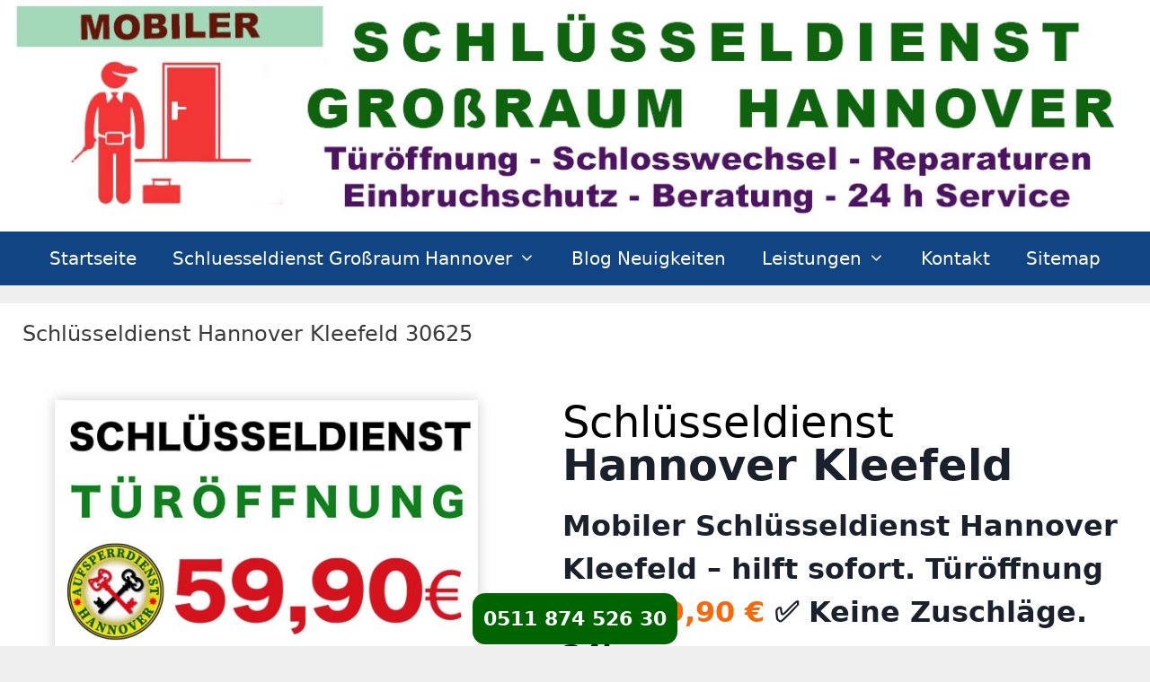

--- FILE ---
content_type: text/html; charset=UTF-8
request_url: https://schluesseldienst-hannover-schluesselnotdienst.de/hannover-kleefeld-30625/
body_size: 94361
content:
<!DOCTYPE html>
<html lang="de" prefix="og: https://ogp.me/ns#">
<head>
	<meta charset="UTF-8">
	<style></style>	<style></style>
	<meta name="viewport" content="width=device-width, initial-scale=1">
<!-- Suchmaschinen-Optimierung durch Rank Math PRO - https://rankmath.com/ -->
<title>Schlüsseldienst Hannover Kleefeld 59,90 € Endpreis</title>
<link crossorigin data-rocket-preload as="font" href="https://schluesseldienst-hannover-schluesselnotdienst.de/wp-content/themes/generatepress/assets/fonts/generatepress.woff2" rel="preload">
<link crossorigin data-rocket-preload as="font" href="https://schluesseldienst-hannover-schluesselnotdienst.de/wp-content/uploads/omgf/omgf-stylesheet-136/montserrat-normal-latin.woff2" rel="preload">
<link crossorigin data-rocket-preload as="font" href="https://schluesseldienst-hannover-schluesselnotdienst.de/wp-content/uploads/omgf/omgf-stylesheet-136/roboto-normal-latin-700.woff2" rel="preload">
<link crossorigin data-rocket-preload as="font" href="https://schluesseldienst-hannover-schluesselnotdienst.de/wp-content/uploads/omgf/omgf-stylesheet-136/ubuntu-condensed-normal-latin-400.woff2" rel="preload">
<style id="wpr-usedcss">#telefon-button{position:fixed;bottom:2px;left:50%;transform:translateX(-50%);padding:12px;background-color:#006400;color:#fff;font-weight:700;text-align:center;text-decoration:none;z-index:9999;border-radius:14px}#telefon-button.telefon-button-fixed{bottom:20px}@media (max-width:767px){#telefon-button{width:100%;left:0;transform:none;border-radius:0}}img:is([sizes=auto i],[sizes^="auto," i]){contain-intrinsic-size:3000px 1500px}img.emoji{display:inline!important;border:none!important;box-shadow:none!important;height:1em!important;width:1em!important;margin:0 .07em!important;vertical-align:-.1em!important;background:0 0!important;padding:0!important}.wp-block-button__link{align-content:center;box-sizing:border-box;cursor:pointer;display:inline-block;height:100%;text-align:center;word-break:break-word}.wp-block-button__link.aligncenter{text-align:center}:where(.wp-block-button__link){border-radius:9999px;box-shadow:none;padding:calc(.667em + 2px) calc(1.333em + 2px);text-decoration:none}:root :where(.wp-block-button .wp-block-button__link.is-style-outline),:root :where(.wp-block-button.is-style-outline>.wp-block-button__link){border:2px solid;padding:.667em 1.333em}:root :where(.wp-block-button .wp-block-button__link.is-style-outline:not(.has-text-color)),:root :where(.wp-block-button.is-style-outline>.wp-block-button__link:not(.has-text-color)){color:currentColor}:root :where(.wp-block-button .wp-block-button__link.is-style-outline:not(.has-background)),:root :where(.wp-block-button.is-style-outline>.wp-block-button__link:not(.has-background)){background-color:initial;background-image:none}:where(.wp-block-calendar table:not(.has-background) th){background:#ddd}:where(.wp-block-columns){margin-bottom:1.75em}:where(.wp-block-columns.has-background){padding:1.25em 2.375em}:where(.wp-block-post-comments input[type=submit]){border:none}:where(.wp-block-cover-image:not(.has-text-color)),:where(.wp-block-cover:not(.has-text-color)){color:#fff}:where(.wp-block-cover-image.is-light:not(.has-text-color)),:where(.wp-block-cover.is-light:not(.has-text-color)){color:#000}:root :where(.wp-block-cover h1:not(.has-text-color)),:root :where(.wp-block-cover h2:not(.has-text-color)),:root :where(.wp-block-cover h3:not(.has-text-color)),:root :where(.wp-block-cover h4:not(.has-text-color)),:root :where(.wp-block-cover h5:not(.has-text-color)),:root :where(.wp-block-cover h6:not(.has-text-color)),:root :where(.wp-block-cover p:not(.has-text-color)){color:inherit}:where(.wp-block-file){margin-bottom:1.5em}:where(.wp-block-file__button){border-radius:2em;display:inline-block;padding:.5em 1em}:where(.wp-block-file__button):is(a):active,:where(.wp-block-file__button):is(a):focus,:where(.wp-block-file__button):is(a):hover,:where(.wp-block-file__button):is(a):visited{box-shadow:none;color:#fff;opacity:.85;text-decoration:none}:where(.wp-block-group.wp-block-group-is-layout-constrained){position:relative}h1.has-background,h2.has-background,h3.has-background,h5.has-background,h6.has-background{padding:1.25em 2.375em}.wp-block-image>a,.wp-block-image>figure>a{display:inline-block}.wp-block-image img{box-sizing:border-box;height:auto;max-width:100%;vertical-align:bottom}@media not (prefers-reduced-motion){.wp-block-image img.hide{visibility:hidden}.wp-block-image img.show{animation:.4s show-content-image}}.wp-block-image.aligncenter{text-align:center}.wp-block-image.alignfull>a{width:100%}.wp-block-image.alignfull img{height:auto;width:100%}.wp-block-image .aligncenter,.wp-block-image.aligncenter{display:table}.wp-block-image .aligncenter>figcaption,.wp-block-image.aligncenter>figcaption{caption-side:bottom;display:table-caption}.wp-block-image .aligncenter{margin-left:auto;margin-right:auto}.wp-block-image :where(figcaption){margin-bottom:1em;margin-top:.5em}:root :where(.wp-block-image.is-style-rounded img,.wp-block-image .is-style-rounded img){border-radius:9999px}.wp-block-image figure{margin:0}@keyframes show-content-image{0%{visibility:hidden}99%{visibility:hidden}to{visibility:visible}}:where(.wp-block-latest-comments:not([style*=line-height] .wp-block-latest-comments__comment)){line-height:1.1}:where(.wp-block-latest-comments:not([style*=line-height] .wp-block-latest-comments__comment-excerpt p)){line-height:1.8}:root :where(.wp-block-latest-posts.is-grid){padding:0}:root :where(.wp-block-latest-posts.wp-block-latest-posts__list){padding-left:0}ul{box-sizing:border-box}:root :where(.wp-block-list.has-background){padding:1.25em 2.375em}:where(.wp-block-navigation.has-background .wp-block-navigation-item a:not(.wp-element-button)),:where(.wp-block-navigation.has-background .wp-block-navigation-submenu a:not(.wp-element-button)){padding:.5em 1em}:where(.wp-block-navigation .wp-block-navigation__submenu-container .wp-block-navigation-item a:not(.wp-element-button)),:where(.wp-block-navigation .wp-block-navigation__submenu-container .wp-block-navigation-submenu a:not(.wp-element-button)),:where(.wp-block-navigation .wp-block-navigation__submenu-container .wp-block-navigation-submenu button.wp-block-navigation-item__content),:where(.wp-block-navigation .wp-block-navigation__submenu-container .wp-block-pages-list__item button.wp-block-navigation-item__content){padding:.5em 1em}:root :where(p.has-background){padding:1.25em 2.375em}:where(p.has-text-color:not(.has-link-color)) a{color:inherit}:where(.wp-block-post-comments-form) input:not([type=submit]),:where(.wp-block-post-comments-form) textarea{border:1px solid #949494;font-family:inherit;font-size:1em}:where(.wp-block-post-comments-form) input:where(:not([type=submit]):not([type=checkbox])),:where(.wp-block-post-comments-form) textarea{padding:calc(.667em + 2px)}:where(.wp-block-post-excerpt){box-sizing:border-box;margin-bottom:var(--wp--style--block-gap);margin-top:var(--wp--style--block-gap)}:where(.wp-block-preformatted.has-background){padding:1.25em 2.375em}:where(.wp-block-search__button){border:1px solid #ccc;padding:6px 10px}:where(.wp-block-search__input){font-family:inherit;font-size:inherit;font-style:inherit;font-weight:inherit;letter-spacing:inherit;line-height:inherit;text-transform:inherit}:where(.wp-block-search__button-inside .wp-block-search__inside-wrapper){border:1px solid #949494;box-sizing:border-box;padding:4px}:where(.wp-block-search__button-inside .wp-block-search__inside-wrapper) .wp-block-search__input{border:none;border-radius:0;padding:0 4px}:where(.wp-block-search__button-inside .wp-block-search__inside-wrapper) .wp-block-search__input:focus{outline:0}:where(.wp-block-search__button-inside .wp-block-search__inside-wrapper) :where(.wp-block-search__button){padding:4px 8px}:root :where(.wp-block-separator.is-style-dots){height:auto;line-height:1;text-align:center}:root :where(.wp-block-separator.is-style-dots):before{color:currentColor;content:"···";font-family:serif;font-size:1.5em;letter-spacing:2em;padding-left:2em}:root :where(.wp-block-site-logo.is-style-rounded){border-radius:9999px}:where(.wp-block-social-links:not(.is-style-logos-only)) .wp-social-link{background-color:#f0f0f0;color:#444}:where(.wp-block-social-links:not(.is-style-logos-only)) .wp-social-link-amazon{background-color:#f90;color:#fff}:where(.wp-block-social-links:not(.is-style-logos-only)) .wp-social-link-bandcamp{background-color:#1ea0c3;color:#fff}:where(.wp-block-social-links:not(.is-style-logos-only)) .wp-social-link-behance{background-color:#0757fe;color:#fff}:where(.wp-block-social-links:not(.is-style-logos-only)) .wp-social-link-bluesky{background-color:#0a7aff;color:#fff}:where(.wp-block-social-links:not(.is-style-logos-only)) .wp-social-link-codepen{background-color:#1e1f26;color:#fff}:where(.wp-block-social-links:not(.is-style-logos-only)) .wp-social-link-deviantart{background-color:#02e49b;color:#fff}:where(.wp-block-social-links:not(.is-style-logos-only)) .wp-social-link-discord{background-color:#5865f2;color:#fff}:where(.wp-block-social-links:not(.is-style-logos-only)) .wp-social-link-dribbble{background-color:#e94c89;color:#fff}:where(.wp-block-social-links:not(.is-style-logos-only)) .wp-social-link-dropbox{background-color:#4280ff;color:#fff}:where(.wp-block-social-links:not(.is-style-logos-only)) .wp-social-link-etsy{background-color:#f45800;color:#fff}:where(.wp-block-social-links:not(.is-style-logos-only)) .wp-social-link-facebook{background-color:#0866ff;color:#fff}:where(.wp-block-social-links:not(.is-style-logos-only)) .wp-social-link-fivehundredpx{background-color:#000;color:#fff}:where(.wp-block-social-links:not(.is-style-logos-only)) .wp-social-link-flickr{background-color:#0461dd;color:#fff}:where(.wp-block-social-links:not(.is-style-logos-only)) .wp-social-link-foursquare{background-color:#e65678;color:#fff}:where(.wp-block-social-links:not(.is-style-logos-only)) .wp-social-link-github{background-color:#24292d;color:#fff}:where(.wp-block-social-links:not(.is-style-logos-only)) .wp-social-link-goodreads{background-color:#eceadd;color:#382110}:where(.wp-block-social-links:not(.is-style-logos-only)) .wp-social-link-google{background-color:#ea4434;color:#fff}:where(.wp-block-social-links:not(.is-style-logos-only)) .wp-social-link-gravatar{background-color:#1d4fc4;color:#fff}:where(.wp-block-social-links:not(.is-style-logos-only)) .wp-social-link-instagram{background-color:#f00075;color:#fff}:where(.wp-block-social-links:not(.is-style-logos-only)) .wp-social-link-lastfm{background-color:#e21b24;color:#fff}:where(.wp-block-social-links:not(.is-style-logos-only)) .wp-social-link-linkedin{background-color:#0d66c2;color:#fff}:where(.wp-block-social-links:not(.is-style-logos-only)) .wp-social-link-mastodon{background-color:#3288d4;color:#fff}:where(.wp-block-social-links:not(.is-style-logos-only)) .wp-social-link-medium{background-color:#000;color:#fff}:where(.wp-block-social-links:not(.is-style-logos-only)) .wp-social-link-meetup{background-color:#f6405f;color:#fff}:where(.wp-block-social-links:not(.is-style-logos-only)) .wp-social-link-patreon{background-color:#000;color:#fff}:where(.wp-block-social-links:not(.is-style-logos-only)) .wp-social-link-pinterest{background-color:#e60122;color:#fff}:where(.wp-block-social-links:not(.is-style-logos-only)) .wp-social-link-pocket{background-color:#ef4155;color:#fff}:where(.wp-block-social-links:not(.is-style-logos-only)) .wp-social-link-reddit{background-color:#ff4500;color:#fff}:where(.wp-block-social-links:not(.is-style-logos-only)) .wp-social-link-skype{background-color:#0478d7;color:#fff}:where(.wp-block-social-links:not(.is-style-logos-only)) .wp-social-link-snapchat{background-color:#fefc00;color:#fff;stroke:#000}:where(.wp-block-social-links:not(.is-style-logos-only)) .wp-social-link-soundcloud{background-color:#ff5600;color:#fff}:where(.wp-block-social-links:not(.is-style-logos-only)) .wp-social-link-spotify{background-color:#1bd760;color:#fff}:where(.wp-block-social-links:not(.is-style-logos-only)) .wp-social-link-telegram{background-color:#2aabee;color:#fff}:where(.wp-block-social-links:not(.is-style-logos-only)) .wp-social-link-threads{background-color:#000;color:#fff}:where(.wp-block-social-links:not(.is-style-logos-only)) .wp-social-link-tiktok{background-color:#000;color:#fff}:where(.wp-block-social-links:not(.is-style-logos-only)) .wp-social-link-tumblr{background-color:#011835;color:#fff}:where(.wp-block-social-links:not(.is-style-logos-only)) .wp-social-link-twitch{background-color:#6440a4;color:#fff}:where(.wp-block-social-links:not(.is-style-logos-only)) .wp-social-link-twitter{background-color:#1da1f2;color:#fff}:where(.wp-block-social-links:not(.is-style-logos-only)) .wp-social-link-vimeo{background-color:#1eb7ea;color:#fff}:where(.wp-block-social-links:not(.is-style-logos-only)) .wp-social-link-vk{background-color:#4680c2;color:#fff}:where(.wp-block-social-links:not(.is-style-logos-only)) .wp-social-link-wordpress{background-color:#3499cd;color:#fff}:where(.wp-block-social-links:not(.is-style-logos-only)) .wp-social-link-whatsapp{background-color:#25d366;color:#fff}:where(.wp-block-social-links:not(.is-style-logos-only)) .wp-social-link-x{background-color:#000;color:#fff}:where(.wp-block-social-links:not(.is-style-logos-only)) .wp-social-link-yelp{background-color:#d32422;color:#fff}:where(.wp-block-social-links:not(.is-style-logos-only)) .wp-social-link-youtube{background-color:red;color:#fff}:where(.wp-block-social-links.is-style-logos-only) .wp-social-link{background:0 0}:where(.wp-block-social-links.is-style-logos-only) .wp-social-link svg{height:1.25em;width:1.25em}:where(.wp-block-social-links.is-style-logos-only) .wp-social-link-amazon{color:#f90}:where(.wp-block-social-links.is-style-logos-only) .wp-social-link-bandcamp{color:#1ea0c3}:where(.wp-block-social-links.is-style-logos-only) .wp-social-link-behance{color:#0757fe}:where(.wp-block-social-links.is-style-logos-only) .wp-social-link-bluesky{color:#0a7aff}:where(.wp-block-social-links.is-style-logos-only) .wp-social-link-codepen{color:#1e1f26}:where(.wp-block-social-links.is-style-logos-only) .wp-social-link-deviantart{color:#02e49b}:where(.wp-block-social-links.is-style-logos-only) .wp-social-link-discord{color:#5865f2}:where(.wp-block-social-links.is-style-logos-only) .wp-social-link-dribbble{color:#e94c89}:where(.wp-block-social-links.is-style-logos-only) .wp-social-link-dropbox{color:#4280ff}:where(.wp-block-social-links.is-style-logos-only) .wp-social-link-etsy{color:#f45800}:where(.wp-block-social-links.is-style-logos-only) .wp-social-link-facebook{color:#0866ff}:where(.wp-block-social-links.is-style-logos-only) .wp-social-link-fivehundredpx{color:#000}:where(.wp-block-social-links.is-style-logos-only) .wp-social-link-flickr{color:#0461dd}:where(.wp-block-social-links.is-style-logos-only) .wp-social-link-foursquare{color:#e65678}:where(.wp-block-social-links.is-style-logos-only) .wp-social-link-github{color:#24292d}:where(.wp-block-social-links.is-style-logos-only) .wp-social-link-goodreads{color:#382110}:where(.wp-block-social-links.is-style-logos-only) .wp-social-link-google{color:#ea4434}:where(.wp-block-social-links.is-style-logos-only) .wp-social-link-gravatar{color:#1d4fc4}:where(.wp-block-social-links.is-style-logos-only) .wp-social-link-instagram{color:#f00075}:where(.wp-block-social-links.is-style-logos-only) .wp-social-link-lastfm{color:#e21b24}:where(.wp-block-social-links.is-style-logos-only) .wp-social-link-linkedin{color:#0d66c2}:where(.wp-block-social-links.is-style-logos-only) .wp-social-link-mastodon{color:#3288d4}:where(.wp-block-social-links.is-style-logos-only) .wp-social-link-medium{color:#000}:where(.wp-block-social-links.is-style-logos-only) .wp-social-link-meetup{color:#f6405f}:where(.wp-block-social-links.is-style-logos-only) .wp-social-link-patreon{color:#000}:where(.wp-block-social-links.is-style-logos-only) .wp-social-link-pinterest{color:#e60122}:where(.wp-block-social-links.is-style-logos-only) .wp-social-link-pocket{color:#ef4155}:where(.wp-block-social-links.is-style-logos-only) .wp-social-link-reddit{color:#ff4500}:where(.wp-block-social-links.is-style-logos-only) .wp-social-link-skype{color:#0478d7}:where(.wp-block-social-links.is-style-logos-only) .wp-social-link-snapchat{color:#fff;stroke:#000}:where(.wp-block-social-links.is-style-logos-only) .wp-social-link-soundcloud{color:#ff5600}:where(.wp-block-social-links.is-style-logos-only) .wp-social-link-spotify{color:#1bd760}:where(.wp-block-social-links.is-style-logos-only) .wp-social-link-telegram{color:#2aabee}:where(.wp-block-social-links.is-style-logos-only) .wp-social-link-threads{color:#000}:where(.wp-block-social-links.is-style-logos-only) .wp-social-link-tiktok{color:#000}:where(.wp-block-social-links.is-style-logos-only) .wp-social-link-tumblr{color:#011835}:where(.wp-block-social-links.is-style-logos-only) .wp-social-link-twitch{color:#6440a4}:where(.wp-block-social-links.is-style-logos-only) .wp-social-link-twitter{color:#1da1f2}:where(.wp-block-social-links.is-style-logos-only) .wp-social-link-vimeo{color:#1eb7ea}:where(.wp-block-social-links.is-style-logos-only) .wp-social-link-vk{color:#4680c2}:where(.wp-block-social-links.is-style-logos-only) .wp-social-link-whatsapp{color:#25d366}:where(.wp-block-social-links.is-style-logos-only) .wp-social-link-wordpress{color:#3499cd}:where(.wp-block-social-links.is-style-logos-only) .wp-social-link-x{color:#000}:where(.wp-block-social-links.is-style-logos-only) .wp-social-link-yelp{color:#d32422}:where(.wp-block-social-links.is-style-logos-only) .wp-social-link-youtube{color:red}:root :where(.wp-block-social-links .wp-social-link a){padding:.25em}:root :where(.wp-block-social-links.is-style-logos-only .wp-social-link a){padding:0}:root :where(.wp-block-social-links.is-style-pill-shape .wp-social-link a){padding-left:.6666666667em;padding-right:.6666666667em}:root :where(.wp-block-tag-cloud.is-style-outline){display:flex;flex-wrap:wrap;gap:1ch}:root :where(.wp-block-tag-cloud.is-style-outline a){border:1px solid;font-size:unset!important;margin-right:0;padding:1ch 2ch;text-decoration:none!important}:root :where(.wp-block-table-of-contents){box-sizing:border-box}:where(.wp-block-term-description){box-sizing:border-box;margin-bottom:var(--wp--style--block-gap);margin-top:var(--wp--style--block-gap)}:where(pre.wp-block-verse){font-family:inherit}.entry-content{counter-reset:footnotes}:root{--wp--preset--font-size--normal:16px;--wp--preset--font-size--huge:42px}.has-text-align-center{text-align:center}.aligncenter{clear:both}.screen-reader-text{border:0;clip-path:inset(50%);height:1px;margin:-1px;overflow:hidden;padding:0;position:absolute;width:1px;word-wrap:normal!important}.screen-reader-text:focus{background-color:#ddd;clip-path:none;color:#444;display:block;font-size:1em;height:auto;left:5px;line-height:normal;padding:15px 23px 14px;text-decoration:none;top:5px;width:auto;z-index:100000}html :where(.has-border-color){border-style:solid}html :where([style*=border-top-color]){border-top-style:solid}html :where([style*=border-right-color]){border-right-style:solid}html :where([style*=border-bottom-color]){border-bottom-style:solid}html :where([style*=border-left-color]){border-left-style:solid}html :where([style*=border-width]){border-style:solid}html :where([style*=border-top-width]){border-top-style:solid}html :where([style*=border-right-width]){border-right-style:solid}html :where([style*=border-bottom-width]){border-bottom-style:solid}html :where([style*=border-left-width]){border-left-style:solid}html :where(img[class*=wp-image-]){height:auto;max-width:100%}:where(figure){margin:0 0 1em}html :where(.is-position-sticky){--wp-admin--admin-bar--position-offset:var(--wp-admin--admin-bar--height,0px)}@media screen and (max-width:600px){html :where(.is-position-sticky){--wp-admin--admin-bar--position-offset:0px}}.wp-block-button__link{color:#fff;background-color:#32373c;border-radius:9999px;box-shadow:none;text-decoration:none;padding:calc(.667em + 2px) calc(1.333em + 2px);font-size:1.125em}:root{--wp--preset--aspect-ratio--square:1;--wp--preset--aspect-ratio--4-3:4/3;--wp--preset--aspect-ratio--3-4:3/4;--wp--preset--aspect-ratio--3-2:3/2;--wp--preset--aspect-ratio--2-3:2/3;--wp--preset--aspect-ratio--16-9:16/9;--wp--preset--aspect-ratio--9-16:9/16;--wp--preset--color--black:#000000;--wp--preset--color--cyan-bluish-gray:#abb8c3;--wp--preset--color--white:#ffffff;--wp--preset--color--pale-pink:#f78da7;--wp--preset--color--vivid-red:#cf2e2e;--wp--preset--color--luminous-vivid-orange:#ff6900;--wp--preset--color--luminous-vivid-amber:#fcb900;--wp--preset--color--light-green-cyan:#7bdcb5;--wp--preset--color--vivid-green-cyan:#00d084;--wp--preset--color--pale-cyan-blue:#8ed1fc;--wp--preset--color--vivid-cyan-blue:#0693e3;--wp--preset--color--vivid-purple:#9b51e0;--wp--preset--color--contrast:var(--contrast);--wp--preset--color--contrast-2:var(--contrast-2);--wp--preset--color--contrast-3:var(--contrast-3);--wp--preset--color--base:var(--base);--wp--preset--color--base-2:var(--base-2);--wp--preset--color--base-3:var(--base-3);--wp--preset--color--accent:var(--accent);--wp--preset--gradient--vivid-cyan-blue-to-vivid-purple:linear-gradient(135deg,rgba(6, 147, 227, 1) 0%,rgb(155, 81, 224) 100%);--wp--preset--gradient--light-green-cyan-to-vivid-green-cyan:linear-gradient(135deg,rgb(122, 220, 180) 0%,rgb(0, 208, 130) 100%);--wp--preset--gradient--luminous-vivid-amber-to-luminous-vivid-orange:linear-gradient(135deg,rgba(252, 185, 0, 1) 0%,rgba(255, 105, 0, 1) 100%);--wp--preset--gradient--luminous-vivid-orange-to-vivid-red:linear-gradient(135deg,rgba(255, 105, 0, 1) 0%,rgb(207, 46, 46) 100%);--wp--preset--gradient--very-light-gray-to-cyan-bluish-gray:linear-gradient(135deg,rgb(238, 238, 238) 0%,rgb(169, 184, 195) 100%);--wp--preset--gradient--cool-to-warm-spectrum:linear-gradient(135deg,rgb(74, 234, 220) 0%,rgb(151, 120, 209) 20%,rgb(207, 42, 186) 40%,rgb(238, 44, 130) 60%,rgb(251, 105, 98) 80%,rgb(254, 248, 76) 100%);--wp--preset--gradient--blush-light-purple:linear-gradient(135deg,rgb(255, 206, 236) 0%,rgb(152, 150, 240) 100%);--wp--preset--gradient--blush-bordeaux:linear-gradient(135deg,rgb(254, 205, 165) 0%,rgb(254, 45, 45) 50%,rgb(107, 0, 62) 100%);--wp--preset--gradient--luminous-dusk:linear-gradient(135deg,rgb(255, 203, 112) 0%,rgb(199, 81, 192) 50%,rgb(65, 88, 208) 100%);--wp--preset--gradient--pale-ocean:linear-gradient(135deg,rgb(255, 245, 203) 0%,rgb(182, 227, 212) 50%,rgb(51, 167, 181) 100%);--wp--preset--gradient--electric-grass:linear-gradient(135deg,rgb(202, 248, 128) 0%,rgb(113, 206, 126) 100%);--wp--preset--gradient--midnight:linear-gradient(135deg,rgb(2, 3, 129) 0%,rgb(40, 116, 252) 100%);--wp--preset--font-size--small:13px;--wp--preset--font-size--medium:20px;--wp--preset--font-size--large:36px;--wp--preset--font-size--x-large:42px;--wp--preset--spacing--20:0.44rem;--wp--preset--spacing--30:0.67rem;--wp--preset--spacing--40:1rem;--wp--preset--spacing--50:1.5rem;--wp--preset--spacing--60:2.25rem;--wp--preset--spacing--70:3.38rem;--wp--preset--spacing--80:5.06rem;--wp--preset--shadow--natural:6px 6px 9px rgba(0, 0, 0, .2);--wp--preset--shadow--deep:12px 12px 50px rgba(0, 0, 0, .4);--wp--preset--shadow--sharp:6px 6px 0px rgba(0, 0, 0, .2);--wp--preset--shadow--outlined:6px 6px 0px -3px rgba(255, 255, 255, 1),6px 6px rgba(0, 0, 0, 1);--wp--preset--shadow--crisp:6px 6px 0px rgba(0, 0, 0, 1)}:where(.is-layout-flex){gap:.5em}:where(.is-layout-grid){gap:.5em}.has-white-color{color:var(--wp--preset--color--white)!important}.has-vivid-red-background-color{background-color:var(--wp--preset--color--vivid-red)!important}.has-medium-font-size{font-size:var(--wp--preset--font-size--medium)!important}.has-large-font-size{font-size:var(--wp--preset--font-size--large)!important}:where(.wp-block-post-template.is-layout-flex){gap:1.25em}:where(.wp-block-post-template.is-layout-grid){gap:1.25em}:where(.wp-block-columns.is-layout-flex){gap:2em}:where(.wp-block-columns.is-layout-grid){gap:2em}:root :where(.wp-block-pullquote){font-size:1.5em;line-height:1.6}.hostinger-reach-block-subscription-form .hostinger-reach-block-submit{border-width:0;margin-top:var(--wp--preset--spacing--20);-ms-flex-line-pack:center;align-content:center;-webkit-box-sizing:border-box;box-sizing:border-box;cursor:pointer;display:inline-block;height:100%;text-align:center;width:100%;word-break:break-word;font-weight:500;min-height:40px}.hostinger-reach-block-subscription-form label{display:block;font-size:11px;font-weight:500;line-height:1.4;text-transform:uppercase;margin-bottom:8px;padding:0}.hostinger-reach-block-subscription-form input{display:block;width:100%;padding:3px 10px;min-height:40px;-webkit-box-shadow:0 0 0 transparent;box-shadow:0 0 0 transparent;border-radius:4px;border:1px solid #8c8f94;background-color:#fff;color:#2c3338;-webkit-box-sizing:border-box;box-sizing:border-box}.grid-100:after,.grid-33:after,.grid-container:after,[class*=mobile-grid-]:after,[class*=tablet-grid-]:after{clear:both}@-ms-viewport{width:auto}.grid-100:after,.grid-100:before,.grid-33:after,.grid-33:before,.grid-container:after,.grid-container:before,[class*=mobile-grid-]:after,[class*=mobile-grid-]:before,[class*=tablet-grid-]:after,[class*=tablet-grid-]:before{content:".";display:block;overflow:hidden;visibility:hidden;font-size:0;line-height:0;width:0;height:0}.grid-container{margin-left:auto;margin-right:auto;max-width:1200px;padding-left:10px;padding-right:10px}.grid-100,.grid-33,[class*=mobile-grid-],[class*=tablet-grid-]{-moz-box-sizing:border-box;-webkit-box-sizing:border-box;box-sizing:border-box;padding-left:10px;padding-right:10px}.grid-parent{padding-left:0;padding-right:0}@media (max-width:767px){.mobile-grid-100{clear:both;width:100%}}@media (min-width:768px) and (max-width:1024px){.tablet-grid-50{float:left;width:50%}.tablet-grid-100{clear:both;width:100%}.inside-footer-widgets>div{margin-bottom:50px}.inside-footer-widgets>div:nth-child(odd){clear:both}.active-footer-widgets-3 .footer-widget-3{width:100%;margin-bottom:0}}@media (min-width:1025px){.grid-33{float:left}.grid-33{width:33.33333%}.grid-100{clear:both;width:100%}}a,address,body,caption,div,em,fieldset,font,form,h1,h2,h3,h5,h6,html,iframe,ins,label,legend,li,object,p,pre,span,strong,table,tbody,tr,ul{border:0;margin:0;padding:0}html{font-family:sans-serif;-webkit-text-size-adjust:100%;-ms-text-size-adjust:100%}article,aside,figcaption,figure,footer,header,main,nav{display:block}canvas,progress,video{display:inline-block;vertical-align:baseline}[hidden],template{display:none}ul{list-style:none}table{border-collapse:separate;border-spacing:0}caption{font-weight:400;text-align:left;padding:5px}a{background-color:transparent}a img{border:0}body,button,input,select,textarea{font-family:-apple-system,system-ui,BlinkMacSystemFont,"Segoe UI",Helvetica,Arial,sans-serif,"Apple Color Emoji","Segoe UI Emoji","Segoe UI Symbol";font-weight:400;text-transform:none;font-size:17px;line-height:1.5}p{margin-bottom:1.5em}h1,h2,h3,h5,h6{font-family:inherit;font-size:100%;font-style:inherit;font-weight:inherit}pre{background:rgba(0,0,0,.05);font-family:inherit;font-size:inherit;line-height:normal;margin-bottom:1.5em;padding:20px;overflow:auto;max-width:100%}table{border:1px solid rgba(0,0,0,.1)}table{border-collapse:separate;border-spacing:0;border-width:1px 0 0 1px;margin:0 0 1.5em;width:100%}fieldset{padding:0;border:0;min-width:inherit}fieldset legend{padding:0;margin-bottom:1.5em}h1{font-size:42px;margin-bottom:20px;line-height:1.2em;font-weight:400;text-transform:none}h2{font-size:35px;margin-bottom:20px;line-height:1.2em;font-weight:400;text-transform:none}h3{font-size:29px;margin-bottom:20px;line-height:1.2em;font-weight:400;text-transform:none}h5{font-size:20px}h5,h6{margin-bottom:20px}ul{margin:0 0 1.5em 3em}ul{list-style:disc}li>ul{margin-bottom:0;margin-left:1.5em}b,strong{font-weight:700}em{font-style:italic}address{margin:0 0 1.5em}ins,mark{text-decoration:none}figure{margin:0}table{margin:0 0 1.5em;width:100%}img{height:auto;max-width:100%}button,input,select,textarea{font-size:100%;margin:0;vertical-align:baseline}button,html input[type=button],input[type=submit]{border:1px solid transparent;background:#55555e;cursor:pointer;-webkit-appearance:button;padding:10px 20px;color:#fff}input[type=checkbox],input[type=radio]{box-sizing:border-box;padding:0}button::-moz-focus-inner,input::-moz-focus-inner{border:0;padding:0}input[type=number],input[type=text],input[type=url],select,textarea{background:#fafafa;color:#666;border:1px solid #ccc;border-radius:0;padding:10px 15px;box-sizing:border-box;max-width:100%}textarea{overflow:auto;vertical-align:top;width:100%}a,button,input{transition:color .1s ease-in-out,background-color .1s ease-in-out}a{text-decoration:none}.button{padding:10px 20px;display:inline-block}.using-mouse :focus{outline:0}.using-mouse ::-moz-focus-inner{border:0}.aligncenter{clear:both;display:block;margin:0 auto}.size-full,.size-large,.size-medium{max-width:100%;height:auto}.no-sidebar .entry-content .alignfull{margin-left:calc(-100vw / 2 + 100% / 2);margin-right:calc(-100vw / 2 + 100% / 2);max-width:100vw;width:auto}.screen-reader-text{border:0;clip:rect(1px,1px,1px,1px);clip-path:inset(50%);height:1px;margin:-1px;overflow:hidden;padding:0;position:absolute!important;width:1px;word-wrap:normal!important}.screen-reader-text:focus{background-color:#f1f1f1;border-radius:3px;box-shadow:0 0 2px 2px rgba(0,0,0,.6);clip:auto!important;clip-path:none;color:#21759b;display:block;font-size:.875rem;font-weight:700;height:auto;left:5px;line-height:normal;padding:15px 23px 14px;text-decoration:none;top:5px;width:auto;z-index:100000}#primary[tabindex="-1"]:focus{outline:0}.entry-content:after,.inside-footer-widgets:not(.grid-container):after,.inside-header:not(.grid-container):after,.inside-navigation:not(.grid-container):after,.site-content:after,.site-footer:after,.site-header:after,.site-info:after{content:"";display:table;clear:both}.main-navigation{z-index:100;padding:0;clear:both;display:block}.main-navigation a{display:block;text-decoration:none;font-weight:400;text-transform:none;font-size:15px}.main-navigation ul{list-style:none;margin:0;padding-left:0}.main-navigation .main-nav ul li a{padding-left:20px;padding-right:20px;line-height:60px}.inside-navigation{position:relative}.main-navigation li{float:left;position:relative}.nav-aligned-center .main-navigation:not(.toggled) .menu>li{float:none;display:inline-block}.nav-aligned-center .main-navigation:not(.toggled) ul{letter-spacing:-.31em;font-size:1em}.nav-aligned-center .main-navigation:not(.toggled) ul li{letter-spacing:normal}.nav-aligned-center .main-navigation{text-align:center}.main-navigation li.search-item{float:right}.main-navigation .mobile-bar-items a{padding-left:20px;padding-right:20px;line-height:60px}.main-navigation ul ul{display:block;box-shadow:1px 1px 0 rgba(0,0,0,.1);float:left;position:absolute;left:-99999px;opacity:0;z-index:99999;width:200px;text-align:left;top:auto;transition:opacity 80ms linear;transition-delay:0s;pointer-events:none;height:0;overflow:hidden}.main-navigation ul ul a{display:block}.main-navigation ul ul li{width:100%}.main-navigation .main-nav ul ul li a{line-height:normal;padding:10px 20px;font-size:14px}.main-navigation .main-nav ul li.menu-item-has-children>a{padding-right:0;position:relative}.main-navigation.sub-menu-left ul ul{box-shadow:-1px 1px 0 rgba(0,0,0,.1)}.main-navigation.sub-menu-left .sub-menu{right:0}.main-navigation:not(.toggled) ul li.sfHover>ul,.main-navigation:not(.toggled) ul li:hover>ul{left:auto;opacity:1;transition-delay:150ms;pointer-events:auto;height:auto;overflow:visible}.main-navigation:not(.toggled) ul ul li.sfHover>ul,.main-navigation:not(.toggled) ul ul li:hover>ul{left:100%;top:0}.main-navigation.sub-menu-left:not(.toggled) ul ul li.sfHover>ul,.main-navigation.sub-menu-left:not(.toggled) ul ul li:hover>ul{right:100%;left:auto}.menu-item-has-children .dropdown-menu-toggle{display:inline-block;height:100%;clear:both;padding-right:20px;padding-left:10px}.menu-item-has-children ul .dropdown-menu-toggle{padding-top:10px;padding-bottom:10px;margin-top:-10px}nav ul ul .menu-item-has-children .dropdown-menu-toggle{float:right}.site-header{position:relative}.inside-header{padding:20px 40px}.header-aligned-center .site-header{text-align:center}.entry-content:not(:first-child){margin-top:2em}.entry-header,.site-content{word-wrap:break-word}.entry-title{margin-bottom:0}.entry-content>p:last-child{margin-bottom:0}.wp-block-image figcaption{font-size:13px;text-align:center}iframe,object{max-width:100%}.widget select{max-width:100%}.footer-widgets .widget :last-child{margin-bottom:0}.widget-title{margin-bottom:30px;font-size:20px;line-height:1.5;font-weight:400;text-transform:none}.widget ul{margin:0}.widget{margin:0 0 30px;box-sizing:border-box}.separate-containers .widget:last-child,.widget:last-child{margin-bottom:0}.widget ul li{list-style-type:none;position:relative;padding-bottom:5px}.widget_nav_menu ul ul{margin-left:1em;margin-top:5px}.widget ul li.menu-item-has-children{padding-bottom:0}.post{margin:0 0 2em}.separate-containers .inside-article{padding:40px}.separate-containers .site-main>*,.separate-containers .widget{margin-bottom:20px}.separate-containers .site-main{margin:20px}.separate-containers.no-sidebar .site-main{margin-left:0;margin-right:0}.separate-containers .site-main>:last-child{margin-bottom:0}.site-info{text-align:center;font-size:15px}.site-info{padding:20px 40px}.footer-widgets{padding:40px}.site-footer .footer-widgets-container .inner-padding{padding:0 0 0 40px}.site-footer .footer-widgets-container .inside-footer-widgets{margin-left:-40px}.close-search .icon-search svg:first-child,.toggled .icon-menu-bars svg:first-child{display:none}.close-search .icon-search svg:nth-child(2),.toggled .icon-menu-bars svg:nth-child(2){display:block}.container.grid-container{width:auto}body{background-color:#efefef;color:#3a3a3a}a{color:#1e73be}a:active,a:focus,a:hover{color:#000}body .grid-container{max-width:1375px}:root{--contrast:#222222;--contrast-2:#575760;--contrast-3:#b2b2be;--base:#f0f0f0;--base-2:#f7f8f9;--base-3:#ffffff;--accent:#1e73be}:root .has-contrast-color{color:var(--contrast)}:root .has-base-3-background-color{background-color:var(--base-3)}body,button,input,select,textarea{font-family:-apple-system,system-ui,BlinkMacSystemFont,"Segoe UI",Helvetica,Arial,sans-serif,"Apple Color Emoji","Segoe UI Emoji","Segoe UI Symbol";font-size:22px}body{line-height:1.5}.entry-content>[class*=wp-block-]:not(:last-child):not(.wp-block-heading){margin-bottom:1.5em}.main-navigation a,.menu-toggle{font-size:20px}.main-navigation .main-nav ul ul li a{font-size:17px}.footer-widgets .widget{font-size:17px}.button,button:not(.menu-toggle),html input[type=button],input[type=submit]{font-size:22px}h1{font-weight:300;font-size:26px}h2{font-weight:300;font-size:30px}h3{font-size:20px}h6{font-size:20px}.site-header{background-color:#fff;color:#fff}.site-header a{color:#fff}.main-navigation,.main-navigation ul ul{background-color:#104483}.main-navigation .main-nav ul li a,.main-navigation .menu-bar-items,.main-navigation .menu-toggle{color:#fff}.main-navigation .main-nav ul li.sfHover:not([class*=current-menu-])>a,.main-navigation .main-nav ul li:not([class*=current-menu-]):focus>a,.main-navigation .main-nav ul li:not([class*=current-menu-]):hover>a,.main-navigation .menu-bar-item.sfHover>a,.main-navigation .menu-bar-item:hover>a{color:#c6e352;background-color:#1e72bd}.main-navigation .mobile-bar-items a,.main-navigation .mobile-bar-items a:focus,.main-navigation .mobile-bar-items a:hover,button.menu-toggle:focus,button.menu-toggle:hover{color:#fff}.main-navigation .main-nav ul li[class*=current-menu-]>a{color:#fff;background-color:#1e72bd}.main-navigation .main-nav ul li.search-item.active>a,.main-navigation .menu-bar-items .search-item.active>a,.navigation-search input[type=search],.navigation-search input[type=search]:active,.navigation-search input[type=search]:focus{color:#c6e352;background-color:#1e72bd}.main-navigation ul ul{background-color:#3f3f3f}.main-navigation .main-nav ul ul li a{color:#fff}.main-navigation .main-nav ul ul li.sfHover:not([class*=current-menu-])>a,.main-navigation .main-nav ul ul li:not([class*=current-menu-]):focus>a,.main-navigation .main-nav ul ul li:not([class*=current-menu-]):hover>a{color:#fff;background-color:#4f4f4f}.main-navigation .main-nav ul ul li[class*=current-menu-]>a{color:#fff;background-color:#4f4f4f}.separate-containers .inside-article{background-color:#fff}.footer-widgets{background-color:#fff}.footer-widgets .widget-title{color:#000}.site-info{color:#fff;background-color:#222}.site-info a{color:#fff}.site-info a:hover{color:#606060}input[type=number],input[type=text],input[type=url],select,textarea{color:#666;background-color:#fafafa;border-color:#ccc}input[type=number]:focus,input[type=text]:focus,input[type=url]:focus,select:focus,textarea:focus{color:#666;background-color:#fff;border-color:#bfbfbf}a.button,a.wp-block-button__link:not(.has-background),button,html input[type=button],input[type=submit]{color:#fff;background-color:#666}a.button:focus,a.button:hover,a.wp-block-button__link:not(.has-background):active,a.wp-block-button__link:not(.has-background):focus,a.wp-block-button__link:not(.has-background):hover,button:focus,button:hover,html input[type=button]:focus,html input[type=button]:hover,input[type=submit]:focus,input[type=submit]:hover{color:#fff;background-color:#3f3f3f}:root{--gp-search-modal-bg-color:var(--base-3);--gp-search-modal-text-color:var(--contrast);--gp-search-modal-overlay-bg-color:rgba(0, 0, 0, .2)}.inside-header{padding:120px 40px 138px}.separate-containers .inside-article{padding:20px 25px 24px}body:not(.no-sidebar) .entry-content .alignfull{margin-left:-25px;width:calc(100% + 50px);max-width:calc(100% + 50px)}.site-info{padding:20px}.site-header{background-image:url('https://schluesseldienst-hannover-schluesselnotdienst.de/wp-content/uploads/2023/04/Top-Schluesseldienst-Hannover.webp');background-repeat:no-repeat;background-size:100% auto}h1.entry-title{font-size:24px}h2.entry-title{font-size:15px}@media (max-width:768px){h1{font-size:23px}h2{font-size:25px}.main-navigation .menu-bar-item.sfHover>a,.main-navigation .menu-bar-item:hover>a{background:0 0;color:#fff}.separate-containers .inside-article{padding:30px}.inside-header{padding-top:40px;padding-bottom:44px}.site-info{padding-right:10px;padding-left:10px}body:not(.no-sidebar) .entry-content .alignfull{margin-left:-30px;width:calc(100% + 60px);max-width:calc(100% + 60px)}.main-navigation .menu-toggle,.main-navigation .mobile-bar-items{display:block}.main-navigation ul{display:none}.main-navigation .menu-bar-items,.main-navigation .menu-toggle,.main-navigation:not(.slideout-navigation) a{font-size:22px}.main-navigation:not(.slideout-navigation) .main-nav ul ul li a{font-size:19px}}.menu-toggle{display:none}.menu-toggle{padding:0 20px;line-height:60px;margin:0;font-weight:400;text-transform:none;font-size:15px;cursor:pointer}button.menu-toggle{background-color:transparent;width:100%;border:0;text-align:center}button.menu-toggle:active,button.menu-toggle:focus,button.menu-toggle:hover{background-color:transparent}.menu-toggle .mobile-menu{padding-left:3px}.menu-toggle .mobile-menu:empty{display:none}nav.toggled ul ul.sub-menu{width:100%}.dropdown-hover .main-navigation.toggled ul li.sfHover>ul,.dropdown-hover .main-navigation.toggled ul li:hover>ul{transition-delay:0s}.toggled .menu-item-has-children .dropdown-menu-toggle{padding-left:20px}.main-navigation.toggled ul ul{transition:0s;visibility:hidden}.main-navigation.toggled .main-nav>ul{display:block}.main-navigation.toggled .main-nav ul ul.toggled-on{position:relative;top:0;left:auto!important;right:auto!important;width:100%;pointer-events:auto;height:auto;opacity:1;display:block;visibility:visible;float:none}.main-navigation.toggled .main-nav li{float:none;clear:both;display:block;text-align:left}.main-navigation.toggled .main-nav li.hide-on-mobile{display:none!important}.main-navigation.toggled .menu-item-has-children .dropdown-menu-toggle{float:right}.main-navigation.toggled .menu li.search-item{display:none!important}.main-navigation.toggled .sf-menu>li.menu-item-float-right{float:none;display:inline-block}@media (max-width:768px){a,body,button,input,select,textarea{transition:all 0s ease-in-out}.inside-header>:not(:last-child):not(.main-navigation){margin-bottom:20px}.site-header{text-align:center}.content-area,.inside-footer-widgets>div{float:none;width:100%;left:0;right:0}.site-main{margin-left:0!important;margin-right:0!important}body:not(.no-sidebar) .site-main{margin-bottom:0!important}.site-info{text-align:center}.copyright-bar{float:none!important;text-align:center!important}.inside-footer-widgets>div:not(:last-child){margin-bottom:40px}.site-footer .footer-widgets .footer-widgets-container .inside-footer-widgets{margin:0}.site-footer .footer-widgets .footer-widgets-container .inner-padding{padding:0}}@font-face{font-display:swap;font-family:GeneratePress;src:url("https://schluesseldienst-hannover-schluesselnotdienst.de/wp-content/themes/generatepress/assets/fonts/generatepress.eot");src:url("https://schluesseldienst-hannover-schluesselnotdienst.de/wp-content/themes/generatepress/assets/fonts/generatepress.eot#iefix") format("embedded-opentype"),url("https://schluesseldienst-hannover-schluesselnotdienst.de/wp-content/themes/generatepress/assets/fonts/generatepress.woff2") format("woff2"),url("https://schluesseldienst-hannover-schluesselnotdienst.de/wp-content/themes/generatepress/assets/fonts/generatepress.woff") format("woff"),url("https://schluesseldienst-hannover-schluesselnotdienst.de/wp-content/themes/generatepress/assets/fonts/generatepress.ttf") format("truetype"),url("https://schluesseldienst-hannover-schluesselnotdienst.de/wp-content/themes/generatepress/assets/fonts/generatepress.svg#GeneratePress") format("svg");font-weight:400;font-style:normal}.dropdown-menu-toggle:before,.menu-toggle:before,.search-item a:before{-moz-osx-font-smoothing:grayscale;-webkit-font-smoothing:antialiased;font-style:normal;font-variant:normal;text-rendering:auto;line-height:1}.menu-toggle:before{content:"\f0c9";font-family:GeneratePress;width:1.28571429em;text-align:center;display:inline-block}.toggled .menu-toggle:before{content:"\f00d"}.main-navigation.toggled .sfHover>a .dropdown-menu-toggle:before{content:"\f106"}.search-item a:before{content:"\f002";font-family:GeneratePress;width:1.28571429em;text-align:center;display:inline-block}.dropdown-menu-toggle:before{content:"\f107";font-family:GeneratePress;display:inline-block;width:.8em;text-align:left}nav:not(.toggled) ul ul .dropdown-menu-toggle:before{text-align:right}.dropdown-click .menu-item-has-children.sfHover>a .dropdown-menu-toggle:before{content:"\f106"}.dropdown-hover nav:not(.toggled) ul ul .dropdown-menu-toggle:before{content:"\f105"}.kb-row-layout-wrap{position:relative;border:0 solid transparent}.kb-row-layout-wrap:before{clear:both;display:table;content:""}.kt-row-column-wrap{display:grid;grid-template-columns:minmax(0,1fr);gap:var(--global-row-gutter-md,2rem) var(--global-row-gutter-md,2rem);grid-auto-rows:minmax(min-content,max-content);z-index:1;position:relative}.wp-block-kadence-rowlayout .kt-row-column-wrap.kb-theme-content-width{margin-left:auto;margin-right:auto}.kt-row-has-bg>.kt-row-column-wrap{padding-left:var(--global-content-edge-padding,15px);padding-right:var(--global-content-edge-padding,15px)}.alignfull>.kt-row-column-wrap{padding-left:var(--global-content-edge-padding,15px);padding-right:var(--global-content-edge-padding,15px)}.kt-row-layout-overlay{top:0;left:0;position:absolute;opacity:.3;height:100%;width:100%;z-index:0;filter:opacity(100%)}.entry-content .wp-block-kadence-rowlayout.alignfull{text-align:inherit;margin-bottom:0}.kt-row-layout-bottom-sep{position:absolute;height:100px;bottom:-1px;left:0;overflow:hidden;right:0;z-index:1}.kt-row-layout-bottom-sep svg{position:absolute;bottom:0;left:50%;transform:translateX(-50%);width:100.2%;height:100%;display:block;fill:#fff}:where(.kb-row-layout-wrap:has(.wp-block-kadence-navigation)){z-index:49}:where(header .kb-row-layout-wrap:has(.wp-block-kadence-navigation)){z-index:1000}.wp-block-kadence-column{display:flex;flex-direction:column;z-index:1;min-width:0;min-height:0}.kt-inside-inner-col{flex-direction:column;border:0 solid transparent;position:relative;transition:all .3s ease}@media(min-width:768px)and (max-width:1024px){.kvs-md-false{display:none!important}}.kb-section-has-overlay{position:relative}.kb-section-has-overlay>.kt-inside-inner-col{z-index:1}.kb-section-has-overlay>.kt-inside-inner-col:before{content:"";opacity:.3;position:absolute;left:0;right:0;top:0;bottom:0;z-index:-1;transition:all .3s ease-in-out}.wp-block-kadence-image:not(:last-child){margin-bottom:1em}.wp-block-kadence-image img{max-width:100%;border:0 solid currentColor;box-sizing:border-box}.wp-block-kadence-image .aligncenter{text-align:center}.wp-block-kadence-image .aligncenter.kb-image-is-ratio-size{width:100%}.wp-block-kadence-image.alignfull img{width:100%}.wp-block-kadence-image .aligncenter{display:table}.wp-block-kadence-image .aligncenter>figcaption{display:table-caption;caption-side:bottom}.wp-block-kadence-image .aligncenter{margin-left:auto;margin-right:auto}.wp-block-kadence-image figcaption{margin-top:.5em;font-size:90%}.wp-block-kadence-image figcaption img{display:inline}.wp-block-kadence-image .kb-is-ratio-image{height:0;position:relative}.wp-block-kadence-image .kb-is-ratio-image img{position:absolute;flex:1;height:100%;-o-object-fit:cover;object-fit:cover;width:100%;top:0;left:0}.wp-block-kadence-image .kb-image-ratio-square{padding-bottom:100%}.wp-block-kadence-image .kb-image-ratio-port23{padding-bottom:150%}.wp-block-kadence-image figure{margin:0}.wp-block-kadence-advancedheading mark{background:0 0;border-style:solid;border-width:0}.wp-block-kadence-advancedheading mark.kt-highlight{color:#f76a0c}.wp-block-kadence-iconlist ul.kt-svg-icon-list:not(.this-prevents-issues):not(.this-stops-third-party-issues):not(.tijsloc){list-style:none;padding:0;display:grid}.wp-block-kadence-iconlist ul.kt-svg-icon-list li.kt-svg-icon-list-item-wrap:not(.this-prevents-issues):not(.this-stops-third-party-issues):not(.tijsloc){display:flex}.wp-block-kadence-iconlist ul.kt-svg-icon-list{padding:0;list-style:none;margin:0 0 10px;text-align:left;grid-template-rows:auto;display:grid;gap:5px 0}.wp-block-kadence-iconlist ul.kt-svg-icon-list svg{width:1em;height:1em}.wp-block-kadence-iconlist ul.kt-svg-icon-list .kt-svg-icon-list-item-wrap{display:flex;align-items:center;padding:0}.wp-block-kadence-iconlist ul.kt-svg-icon-list .kt-svg-icon-list-item-wrap .kt-svg-icon-list-single{margin-right:10px;padding:4px 0;display:inline-flex;justify-content:center;align-items:center}.wp-block-kadence-iconlist ul.kt-svg-icon-list .kt-svg-icon-list-item-wrap:last-child{margin-bottom:0}.wp-block-kadence-iconlist ul.kt-svg-icon-list .kt-svg-icon-list-level-1{padding-left:2rem}.wp-block-kadence-iconlist.aligncenter .kt-svg-icon-list-item-wrap{justify-content:center}.kt-svg-icon-list-style-stacked .kt-svg-icon-list-single{border-style:solid;border-width:0}.kb-buttons-wrap{display:flex;flex-wrap:wrap;align-items:center;justify-content:center;gap:var(--global-kb-gap-xs,.5rem)}.kb-button{z-index:1;position:relative;overflow:hidden;display:inline-flex;text-align:center;align-items:center;justify-content:center}.kb-button.wp-block-button__link{width:auto;height:auto}.wp-block-kadence-advancedbtn .kb-button:not(.specificity):not(.extra-specificity){text-decoration:none}.kb-button:not(.kb-btn-global-inherit){border:0 solid transparent;padding:.4em 1em;cursor:pointer;font-size:1.125rem;border-radius:3px;transition:all .3s ease-in-out;box-shadow:none}.kb-button:not(.kb-btn-global-inherit):hover{box-shadow:none}.kb-button.kb-btn-global-outline{border:2px solid var(--global-palette-btn-bg,#3633e1);background:rgba(0,0,0,0);color:var(--global-palette-btn-bg,#3633e1);padding:calc(.4em - 2px) calc(1em - 2px)}.kb-button.kb-btn-global-outline:hover{border-color:var(--global-palette-btn-bg-hover,#2f2ffc);background:rgba(0,0,0,0);color:var(--global-palette-btn-bg-hover,#2f2ffc)}.kb-button.kb-btn-global-outline:focus{border-color:var(--global-palette-btn-bg-hover,#2f2ffc);background:rgba(0,0,0,0);color:var(--global-palette-btn-bg-hover,#2f2ffc)}.kb-button::before{position:absolute;content:"";top:0;right:0;bottom:0;left:0;z-index:-1;opacity:0;background:rgba(0,0,0,0)}.kb-button:focus::before,.kb-button:hover::before{opacity:1}.kb-button.kt-btn-has-svg-true{gap:.5em;display:inline-flex}.wp-block-kadence-advancedbtn .kb-svg-icon-wrap{display:inline-flex;justify-content:center;align-items:center}.wp-block-kadence-advancedbtn .kb-svg-icon-wrap svg{width:1em;height:1em}.entry-content:not(.single-content) .kb-table-of-content-nav{margin-bottom:30px}.kb-table-of-content-nav .kb-table-of-contents-title{font-size:110%;font-weight:700;display:block}.kb-table-of-content-nav .kb-table-of-content-wrap{border-style:solid;border-width:0;padding:var(--global-kb-spacing-sm,1.5rem)}.kb-table-of-content-nav .kb-table-of-content-wrap:after{clear:both;display:table;content:""}.kb-table-of-content-nav .kb-table-of-content-wrap .kb-table-of-content-list{margin:var(--global-kb-spacing-sm,1.5rem) 0 0 0;padding-left:1.75em;list-style:disc}.kb-table-of-content-nav .kb-table-of-content-wrap .kb-table-of-content-list .kb-table-of-contents__entry{color:inherit}.kb-table-of-content-nav .kb-table-of-content-wrap .kb-table-of-content-list li:last-child{margin-bottom:0}.kb-table-of-content-nav .kb-table-of-content-wrap .kb-table-of-content-link-style-underline a{text-decoration:underline}.kb-table-of-contents-title-wrap{display:flex;align-content:space-between;align-items:center;width:100%;border-style:solid;border-width:0}.kb-table-of-contents-title-wrap .kb-table-of-contents-title{flex-grow:1}.kb-table-of-contents-title-wrap .kb-table-of-contents-icon-trigger{display:block;background:rgba(0,0,0,0);height:24px;margin-left:auto;position:relative;transition:all ease-in-out .2s;width:24px;min-width:24px;padding:0;border-radius:0;color:inherit;border:0;box-shadow:none!important}.kb-toc-toggle-active .kb-toggle-icon-style-arrow .kb-table-of-contents-icon-trigger:before{transform:rotate(-45deg)}.kb-toc-toggle-active .kb-toggle-icon-style-arrow .kb-table-of-contents-icon-trigger:after{transform:rotate(45deg)}.kb-toggle-icon-style-arrow .kb-table-of-contents-icon-trigger:after,.kb-toggle-icon-style-arrow .kb-table-of-contents-icon-trigger:before{content:"";background-color:currentColor;height:2px;position:absolute;top:11px;transition:all ease-in-out .1333333333s;width:12px}.kb-toggle-icon-style-arrow .kb-table-of-contents-icon-trigger:before{left:2px;transform:rotate(45deg);transform-origin:50%}.kb-toggle-icon-style-arrow .kb-table-of-contents-icon-trigger:after{transform:rotate(-45deg);right:2px;transform-origin:50%}.kb-table-of-content-nav.kb-toc-toggle-hidden .kb-table-of-content-wrap .kb-table-of-content-list{height:0!important;padding:0!important;margin:0!important;overflow:hidden;visibility:hidden}.wp-block-kadence-icon,.wp-block-kadence-icon.aligncenter:not(.specificity){display:flex;gap:.2em;align-items:center;justify-content:center}.kt-svg-style-stacked .kb-svg-icon-wrap{border:2px solid var(--global-palette5,#444);transition:all .3s ease-in-out;padding:20px}.kt-svg-icon-wrap{display:flex}.kb-svg-icon-wrap{display:inline-flex;justify-content:center;align-items:center;border-width:0}.kb-svg-icon-wrap svg{width:1em;height:1em}.kadence-info-box-image-intrisic{height:0}.kt-blocks-info-box-link-wrap{margin-left:auto;margin-right:auto}.kt-info-halign-left{text-align:left}.kt-info-halign-left .kadence-info-box-image-inner-intrisic-container{margin:0 auto 0 0}.kt-blocks-info-box-text{color:var(--global-palette5,#444)}.wp-block-kadence-infobox .kt-blocks-info-box-text{margin-bottom:0}.wp-block-kadence-infobox .kt-blocks-info-box-title{margin-top:0}.kt-blocks-info-box-link-wrap{display:block;background:var(--global-palette8,#f2f2f2);padding:var(--global-kb-spacing-xs,1rem);border-color:var(--global-palette7,#eee)}.kt-blocks-info-box-link-wrap,.kt-blocks-info-box-media{border:0 solid transparent;transition:all .3s cubic-bezier(.17, .67, .35, .95)}.kt-blocks-info-box-text,.kt-blocks-info-box-title{transition:all .3s cubic-bezier(.17, .67, .35, .95)}.kt-blocks-info-box-media{color:var(--global-palette5,#444);padding:10px;margin:0 15px}.kt-blocks-info-box-media img{padding:0;margin:0;max-width:100%;height:auto}.wp-block-kadence-infobox .kt-blocks-info-box-media-align-left{display:flex;align-items:center;justify-content:flex-start}.wp-block-kadence-infobox .kt-blocks-info-box-media-align-left .kt-infobox-textcontent{flex-grow:1}.kt-blocks-info-box-media .kt-info-box-image,.kt-blocks-info-box-media-container{max-width:100%}.wp-block-kadence-infobox a.kt-blocks-info-box-link-wrap{text-decoration:none!important}.kt-blocks-info-box-media{overflow:hidden}ul.menu .wp-block-kadence-tabs .kt-tabs-wrap .kt-tabs-title-list{margin:0;padding:0;display:flex;flex-wrap:wrap;list-style:none}ul.menu .wp-block-kadence-tabs .kt-tabs-wrap .kt-tabs-title-list li{list-style:none}ul.menu .wp-block-kadence-tabs .kt-tabs-wrap .kt-tabs-title-list li a.kt-tab-title{width:auto}.wp-block-kadence-tabs .kt-tabs-title-list *{box-sizing:border-box}.wp-block-kadence-tabs .kt-tabs-title-list{margin:0;padding:0;display:flex;flex-wrap:wrap;list-style:none}.wp-block-kadence-tabs .kt-tabs-title-list li{margin:0 4px -1px 0;cursor:pointer;list-style:none}.wp-block-kadence-tabs .kt-tabs-title-list li a.kt-tab-title{padding:8px 16px;display:flex;color:var(--global-palette5,#444);align-items:center;border-style:solid;border-color:transparent;border-width:1px 1px 0;border-top-left-radius:4px;border-top-right-radius:4px;text-decoration:none;transition:all .2s ease-in-out;height:100%}.wp-block-kadence-tabs .kt-tabs-title-list li a.kt-tab-title:focus{text-decoration:none}.wp-block-kadence-tabs .kt-tabs-title-list li a.kt-tab-title:hover{text-decoration:none}.wp-block-kadence-tabs .kt-tabs-title-list li.kt-tab-title-active{z-index:4;text-decoration:none;position:relative}.wp-block-kadence-tabs .kt-tabs-title-list li.kt-tab-title-active .kt-tab-title{background-color:#fff;border-color:#dee2e6}.wp-block-kadence-tabs .kt-title-item svg{width:1em;height:1em}.wp-block-kadence-tabs .kt-title-item .kb-svg-icon-wrap{display:inline-flex}.kt-tabs-icon-side-left .kb-svg-icon-wrap{padding-right:5px}.kt-tabs-icon-side-right .kb-svg-icon-wrap{padding-left:5px}.kt-tabs-accordion-title .kt-tab-title{padding:8px 16px;display:flex;color:#444;align-items:center;border-style:solid;border-color:transparent;border-width:1px 1px 0;border-top-left-radius:4px;border-top-right-radius:4px;transition:all .2s ease-in-out;text-decoration:none}.kt-tabs-accordion-title.kt-tab-title-active{z-index:4}.kt-tabs-accordion-title.kt-tab-title-active .kt-tab-title{background-color:#fff;border-color:#dee2e6}.wp-block-kadence-tabs .kt-tab-inner-content-inner p:last-child{margin-bottom:0}.wp-block-kadence-tabs .kt-tab-inner-content-inner p:first-child{margin-top:0}.kt-tab-alignment-center>.kt-tabs-content-wrap>.kt-tabs-accordion-title a,.kt-tab-alignment-center>.kt-tabs-title-list{justify-content:center}.kt-tabs-content-wrap:after,.kt-tabs-content-wrap:before{content:"";clear:both;display:table}.kt-tabs-content-wrap{position:relative}.kt-tabs-wrap{margin:0 auto}.kt-tabs-wrap .wp-block-kadence-tab{border:1px solid #dee2e6;padding:20px;text-align:left}.kt-tabs-wrap .wp-block-kadence-tab[role=tabpanel]{display:none}.kt-tabs-layout-vtabs:after,.kt-tabs-wrap:after{clear:both;display:table;content:""}.kt-tabs-layout-vtabs>.kt-tabs-title-list{float:left;width:30%;flex-direction:column}.kt-tabs-layout-vtabs>.kt-tabs-title-list li{margin:0 -1px 4px 0}.kt-tabs-layout-vtabs>.kt-tabs-title-list li .kt-tab-title{border-width:1px 0 1px 1px;border-top-left-radius:0;border-top-right-radius:0}.kt-tabs-layout-vtabs>.kt-tabs-content-wrap{float:left;width:70%}.kt-tabs-layout-vtabs.kt-tab-alignment-left>.kt-tabs-title-list li .kt-tab-title{align-items:center;justify-content:flex-start}.kt-tabs-layout-vtabs.kt-tab-alignment-center>.kt-tabs-title-list{justify-content:flex-start}.kt-tabs-layout-vtabs.kt-tab-alignment-center>.kt-tabs-title-list li{text-align:center}.kt-tabs-layout-vtabs.kt-tab-alignment-center>.kt-tabs-title-list li .kt-tab-title{justify-content:center;align-items:center}.wp-block-kadence-tabs .kt-tabs-content-wrap .kt-tabs-accordion-title .kt-tab-title{border-radius:0}.kt-tabs-accordion-title{display:none}@media(min-width:767px)and (max-width:1024px){.kt-tabs-tablet-layout-accordion>.kt-tabs-title-list:not(.asfo):not(.amsfo):not(.aemsfo){display:none}.kt-tabs-tablet-layout-accordion>.kt-tabs-content-wrap>.kt-tabs-accordion-title{display:block}.kt-tabs-tablet-layout-accordion>.kt-tabs-content-wrap{float:none;width:100%}}@media(max-width:767px){.kt-tabs-mobile-layout-accordion>.kt-tabs-title-list:not(.asfo):not(.amsfo):not(.aemsfo){display:none}.kt-tabs-mobile-layout-accordion>.kt-tabs-content-wrap>.kt-tabs-accordion-title{display:block}.kt-tabs-mobile-layout-accordion>.kt-tabs-content-wrap{float:none;width:100%}}a.gb-button-1d3f4cb4{display:inline-flex;padding:15px 20px;border-radius:20px;background-color:#0366d6;color:#fff;text-decoration:none}a.gb-button-1d3f4cb4:active,a.gb-button-1d3f4cb4:focus,a.gb-button-1d3f4cb4:hover{background-color:#222;color:#fff}a.gb-button-1f62ca5e{display:inline-flex;padding:15px 20px;border-radius:20px 19px 20px 20px;background-color:#0366d6;color:#fff;text-decoration:none}a.gb-button-1f62ca5e:active,a.gb-button-1f62ca5e:focus,a.gb-button-1f62ca5e:hover{background-color:#222;color:#fff}a.gb-button-77ea3225{display:inline-flex;flex-direction:row;padding:15px 20px;border-radius:20px 20px 18px;border-top-width:0;border-top-style:solid;background-color:#11a50f;color:#fff;text-decoration:none}a.gb-button-77ea3225:active,a.gb-button-77ea3225:focus,a.gb-button-77ea3225:hover{background-color:#299933;color:#fff}a.gb-button-05da7734{display:inline-flex;flex-direction:row;padding:15px 20px;border-radius:20px 20px 18px;border-top-width:0;border-top-style:solid;background-color:#11a50f;color:#fff;text-decoration:none}a.gb-button-05da7734:active,a.gb-button-05da7734:focus,a.gb-button-05da7734:hover{background-color:#299933;color:#fff}a.gb-button-784c7f01{display:inline-flex;justify-content:center;padding:15px 20px;border-radius:20px;background-color:#0366d6;color:#fff;text-decoration:none}a.gb-button-784c7f01:active,a.gb-button-784c7f01:focus,a.gb-button-784c7f01:hover{background-color:#198e35;color:#fff}a.gb-button-b59674e1{display:inline-flex;flex-direction:row;padding:15px 20px;border-radius:20px 20px 18px;border-top-width:0;border-top-style:solid;background-color:#11a50f;color:#fff;text-decoration:none}a.gb-button-b59674e1:active,a.gb-button-b59674e1:focus,a.gb-button-b59674e1:hover{background-color:#299933;color:#fff}a.gb-button-a0c39de9{display:inline-flex;flex-direction:row;padding:15px 20px;border-radius:20px 20px 18px;border-top-width:0;border-top-style:solid;background-color:#11a50f;color:#fff;text-decoration:none}a.gb-button-a0c39de9:active,a.gb-button-a0c39de9:focus,a.gb-button-a0c39de9:hover{background-color:#299933;color:#fff}a.gb-button-3d8f133c{display:inline-flex;flex-direction:row;padding:15px 20px;border-radius:20px 20px 18px;border-top-width:0;border-top-style:solid;background-color:#11a50f;color:#fff;text-decoration:none}a.gb-button-3d8f133c:active,a.gb-button-3d8f133c:focus,a.gb-button-3d8f133c:hover{background-color:#299933;color:#fff}:root{--gb-container-width:1375px}:root{--global-kb-font-size-sm:clamp(0.8rem, 0.73rem + 0.217vw, 0.9rem);--global-kb-font-size-md:clamp(1.1rem, 0.995rem + 0.326vw, 1.25rem);--global-kb-font-size-lg:clamp(1.75rem, 1.576rem + 0.543vw, 2rem);--global-kb-font-size-xl:clamp(2.25rem, 1.728rem + 1.63vw, 3rem);--global-kb-font-size-xxl:clamp(2.5rem, 1.456rem + 3.26vw, 4rem);--global-kb-font-size-xxxl:clamp(2.75rem, 0.489rem + 7.065vw, 6rem)}:root{--global-palette1:#3182CE;--global-palette2:#2B6CB0;--global-palette3:#1A202C;--global-palette4:#2D3748;--global-palette5:#4A5568;--global-palette6:#718096;--global-palette7:#EDF2F7;--global-palette8:#F7FAFC;--global-palette9:#ffffff}.kb-row-layout-wrap.wp-block-kadence-rowlayout.kb-row-layout-id_00f5e3-b3{margin-bottom:0}.kb-row-layout-id_00f5e3-b3>.kt-row-column-wrap{align-content:center}:where(.kb-row-layout-id_00f5e3-b3 > .kt-row-column-wrap)>.wp-block-kadence-column{justify-content:center}.kb-row-layout-id_00f5e3-b3>.kt-row-column-wrap{column-gap:var(--global-kb-gap-none,0);max-width:1375px;padding-top:var(--global-kb-spacing-xs,1rem);padding-bottom:var(--global-kb-spacing-xxs,.5rem);grid-template-columns:minmax(0,calc(45% - ((var(--global-kb-gap-none,0rem) * 1)/ 2))) minmax(0,calc(55% - ((var(--global-kb-gap-none,0rem) * 1)/ 2)))}.kb-row-layout-id_00f5e3-b3{background-color:var(--global-palette9,#fff)}@media all and (max-width:1024px){.kb-row-layout-id_00f5e3-b3>.kt-row-column-wrap{column-gap:var(--global-kb-gap-md,2rem);padding-top:var(--global-kb-spacing-lg,3rem);padding-bottom:var(--global-kb-spacing-lg,3rem);grid-template-columns:minmax(0,1fr)}}.kadence-column_2d77ba-66>.kt-inside-inner-col{column-gap:var(--global-kb-gap-sm,1rem)}.kadence-column_2d77ba-66>.kt-inside-inner-col{flex-direction:column}.kadence-column_2d77ba-66>.kt-inside-inner-col>.aligncenter{width:100%}.kadence-column_2d77ba-66{text-align:left}@media all and (max-width:1024px){.kadence-column_2d77ba-66>.kt-inside-inner-col{flex-direction:column;justify-content:center}}@media all and (max-width:767px){.kb-row-layout-id_00f5e3-b3>.kt-row-column-wrap{padding-top:var(--global-kb-spacing-sm,1.5rem);padding-bottom:var(--global-kb-spacing-xs,1rem);grid-template-columns:minmax(0,1fr)}.kadence-column_2d77ba-66>.kt-inside-inner-col{flex-direction:column;justify-content:center}}.kb-image_f1eadd-87 .kb-image-is-ratio-size,.kb-image_f1eadd-87.kb-image-is-ratio-size{max-width:471px;width:100%}.wp-block-kadence-column>.kt-inside-inner-col>.kb-image_f1eadd-87 .kb-image-is-ratio-size,.wp-block-kadence-column>.kt-inside-inner-col>.kb-image_f1eadd-87.kb-image-is-ratio-size{align-self:unset}.kb-image_f1eadd-87 figure{max-width:471px}.kb-image_f1eadd-87 .kb-img img,.kb-image_f1eadd-87 img.kb-img{box-shadow:0 0 14px 0 rgba(0,0,0,.2)}.kadence-column_3c484d-91>.kt-inside-inner-col{display:flex}.kadence-column_3c484d-91>.kt-inside-inner-col{padding-left:var(--global-kb-spacing-lg,3rem)}.kadence-column_3c484d-91>.kt-inside-inner-col{column-gap:var(--global-kb-gap-sm,1rem)}.kadence-column_3c484d-91>.kt-inside-inner-col{flex-direction:column;justify-content:center}.kadence-column_3c484d-91>.kt-inside-inner-col>.aligncenter{width:100%}.kt-row-column-wrap>.kadence-column_3c484d-91{align-self:center}.kadence-column_3c484d-91{text-align:left}@media all and (max-width:1024px){.kadence-column_3c484d-91>.kt-inside-inner-col{padding-left:0;flex-direction:column;justify-content:center}.kt-row-column-wrap>.kadence-column_3c484d-91{align-self:center}}.wp-block-kadence-advancedheading.kt-adv-heading_cbd0fb-83,.wp-block-kadence-advancedheading.kt-adv-heading_cbd0fb-83[data-kb-block=kb-adv-heading_cbd0fb-83]{font-size:var(--global-kb-font-size-xl, 3rem);line-height:1;color:var(--global-palette3,#1a202c)}.wp-block-kadence-advancedheading.kt-adv-heading_cbd0fb-83 mark.kt-highlight,.wp-block-kadence-advancedheading.kt-adv-heading_cbd0fb-83[data-kb-block=kb-adv-heading_cbd0fb-83] mark.kt-highlight{-webkit-box-decoration-break:clone;box-decoration-break:clone}.wp-block-kadence-advancedheading.kt-adv-heading_eae551-16,.wp-block-kadence-advancedheading.kt-adv-heading_eae551-16[data-kb-block=kb-adv-heading_eae551-16]{margin-bottom:var(--global-kb-spacing-sm,1.5rem);font-size:var(--global-kb-font-size-lg, 2rem);color:var(--global-palette3,#1a202c)}.wp-block-kadence-advancedheading.kt-adv-heading_eae551-16 mark.kt-highlight,.wp-block-kadence-advancedheading.kt-adv-heading_eae551-16[data-kb-block=kb-adv-heading_eae551-16] mark.kt-highlight{-webkit-box-decoration-break:clone;box-decoration-break:clone}@media all and (max-width:767px){.kt-row-column-wrap>.kadence-column_3c484d-91{align-self:center}.kadence-column_3c484d-91>.kt-inside-inner-col{flex-direction:column;justify-content:center}.wp-block-kadence-advancedheading.kt-adv-heading_cbd0fb-83,.wp-block-kadence-advancedheading.kt-adv-heading_cbd0fb-83[data-kb-block=kb-adv-heading_cbd0fb-83]{font-size:var(--global-kb-font-size-lg, 2rem)}.wp-block-kadence-advancedheading.kt-adv-heading_eae551-16,.wp-block-kadence-advancedheading.kt-adv-heading_eae551-16[data-kb-block=kb-adv-heading_eae551-16]{font-size:var(--global-kb-font-size-md, 1.25rem)}}.wp-block-kadence-advancedheading.kt-adv-heading_7c6453-bf,.wp-block-kadence-advancedheading.kt-adv-heading_7c6453-bf[data-kb-block=kb-adv-heading_7c6453-bf]{margin-bottom:var(--global-kb-spacing-sm,1.5rem);text-align:center;font-size:24px;color:#0e812f}.wp-block-kadence-advancedheading.kt-adv-heading_7c6453-bf mark.kt-highlight,.wp-block-kadence-advancedheading.kt-adv-heading_7c6453-bf[data-kb-block=kb-adv-heading_7c6453-bf] mark.kt-highlight{-webkit-box-decoration-break:clone;box-decoration-break:clone}.kb-row-layout-wrap.wp-block-kadence-rowlayout.kb-row-layout-id_fe5663-cd{margin-bottom:0}.kb-row-layout-id_fe5663-cd>.kt-row-column-wrap{padding-top:var(--global-kb-row-default-top,var(--global-kb-spacing-sm,1.5rem));padding-bottom:var(--global-kb-row-default-bottom,var(--global-kb-spacing-sm,1.5rem));grid-template-columns:minmax(0,1fr)}.kadence-column_ff6300-6c>.kt-inside-inner-col{column-gap:var(--global-kb-gap-sm,1rem)}.kadence-column_ff6300-6c>.kt-inside-inner-col{flex-direction:column}.kadence-column_ff6300-6c>.kt-inside-inner-col>.aligncenter{width:100%}.kadence-column_ff6300-6c{text-align:center}.kb-row-layout-wrap.wp-block-kadence-rowlayout.kb-row-layout-id_97b11b-02{margin-bottom:0}.kb-row-layout-id_97b11b-02>.kt-row-column-wrap{column-gap:var(--global-kb-gap-lg,4rem);max-width:1375px;padding-top:var(--global-kb-spacing-xxs,.5rem);padding-bottom:var(--global-kb-spacing-xxs,.5rem);grid-template-columns:minmax(0,1fr)}.kb-row-layout-id_97b11b-02{background-color:var(--global-palette8,#f7fafc)}.kb-row-layout-id_97b11b-02,.kb-row-layout-id_97b11b-02 h1,.kb-row-layout-id_97b11b-02 h2,.kb-row-layout-id_97b11b-02 h3,.kb-row-layout-id_97b11b-02 h5,.kb-row-layout-id_97b11b-02 h6{color:var(--global-palette3,#1a202c)}.kb-row-layout-id_97b11b-02 a{color:var(--global-palette4,#2d3748)}.kb-row-layout-id_97b11b-02 a:hover{color:var(--global-palette5,#4a5568)}@media all and (max-width:1024px){.kadence-column_ff6300-6c>.kt-inside-inner-col{flex-direction:column;justify-content:center}.kb-row-layout-id_97b11b-02>.kt-row-column-wrap{grid-template-columns:minmax(0,1fr)}}@media all and (max-width:767px){.wp-block-kadence-advancedheading.kt-adv-heading_7c6453-bf,.wp-block-kadence-advancedheading.kt-adv-heading_7c6453-bf[data-kb-block=kb-adv-heading_7c6453-bf]{font-size:var(--global-kb-font-size-md, 1.25rem)}.kb-row-layout-id_fe5663-cd>.kt-row-column-wrap{grid-template-columns:minmax(0,1fr)}.kadence-column_ff6300-6c>.kt-inside-inner-col{flex-direction:column;justify-content:center}.kb-row-layout-id_97b11b-02>.kt-row-column-wrap{grid-template-columns:minmax(0,1fr)}}.kadence-column_95cd75-c1>.kt-inside-inner-col{padding-top:0;padding-right:0}.kadence-column_95cd75-c1>.kt-inside-inner-col{min-height:0}.kadence-column_95cd75-c1>.kt-inside-inner-col{column-gap:var(--global-kb-gap-sm,1rem)}.kadence-column_95cd75-c1>.kt-inside-inner-col{flex-direction:column}.kadence-column_95cd75-c1>.kt-inside-inner-col>.aligncenter{width:100%}.kadence-column_95cd75-c1,.kadence-column_95cd75-c1 h1,.kadence-column_95cd75-c1 h2,.kadence-column_95cd75-c1 h3,.kadence-column_95cd75-c1 h5,.kadence-column_95cd75-c1 h6{color:var(--global-palette3,#1a202c)}.kadence-column_95cd75-c1{z-index:auto;position:relative}.kadence-column_95cd75-c1,.kt-inside-inner-col>.kadence-column_95cd75-c1:not(.specificity){margin-top:0}.wp-block-kadence-advancedheading.kt-adv-heading_5b2dcb-b6,.wp-block-kadence-advancedheading.kt-adv-heading_5b2dcb-b6[data-kb-block=kb-adv-heading_5b2dcb-b6]{padding-top:var(--global-kb-spacing-xxs,.5rem);padding-bottom:var(--global-kb-spacing-xxs,.5rem);margin-top:0;margin-bottom:0;text-align:center;font-size:22px;color:#3d0d0d;background-color:#fdcf3e;text-shadow:1px 1px 1px rgba(0,0,0,.2)}.wp-block-kadence-advancedheading.kt-adv-heading_5b2dcb-b6 mark.kt-highlight,.wp-block-kadence-advancedheading.kt-adv-heading_5b2dcb-b6[data-kb-block=kb-adv-heading_5b2dcb-b6] mark.kt-highlight{-webkit-box-decoration-break:clone;box-decoration-break:clone;padding-top:0;padding-right:0;padding-bottom:0;padding-left:0}.kb-row-layout-wrap.wp-block-kadence-rowlayout.kb-row-layout-id_cc6be8-63{margin-bottom:0;margin-top:0;margin-bottom:0}.kb-row-layout-id_cc6be8-63>.kt-row-column-wrap{column-gap:var(--global-kb-gap-none,0);row-gap:var(--global-kb-gap-none,0);max-width:1375px;padding-top:2px;padding-right:0;padding-bottom:0;padding-left:0;grid-template-columns:minmax(0,1fr)}.kb-row-layout-id_cc6be8-63{background-image:linear-gradient(135deg,#f8f8f8 0%,var(--global-palette9,#fff) 100%)}.kb-row-layout-id_cc6be8-63>.kt-row-layout-overlay{opacity:.45;background:linear-gradient(180deg,#fff 0,#eee 100%)}@media all and (max-width:1024px){.kadence-column_95cd75-c1>.kt-inside-inner-col{flex-direction:column;justify-content:center}.kb-row-layout-id_cc6be8-63>.kt-row-column-wrap{grid-template-columns:minmax(0,1fr)}}@media all and (max-width:767px){.kadence-column_95cd75-c1>.kt-inside-inner-col{flex-direction:column;justify-content:center}.kb-row-layout-id_cc6be8-63>.kt-row-column-wrap{padding-top:9px;padding-right:0;padding-bottom:0;padding-left:0;grid-template-columns:minmax(0,1fr)}}.kadence-column_a91386-64>.kt-inside-inner-col{padding-top:10px;padding-right:10px;padding-bottom:10px;padding-left:10px}.kadence-column_a91386-64>.kt-inside-inner-col{column-gap:var(--global-kb-gap-sm,1rem)}.kadence-column_a91386-64>.kt-inside-inner-col{flex-direction:column}.kadence-column_a91386-64>.kt-inside-inner-col>.aligncenter{width:100%}.kadence-column_a91386-64>.kt-inside-inner-col{background-image:linear-gradient(135deg,#fefff9 0,#f7f8f5 100%)}.kb-row-layout-wrap.wp-block-kadence-rowlayout.kb-row-layout-id_ab63e3-03{margin-bottom:0;margin-top:0;margin-bottom:0}.kb-row-layout-id_ab63e3-03>.kt-row-column-wrap{column-gap:var(--global-kb-gap-none,0);row-gap:var(--global-kb-gap-none,0);max-width:884px;margin-left:auto;margin-right:auto;padding-top:17px;padding-right:0;padding-bottom:0;padding-left:0;grid-template-columns:repeat(2,minmax(0,1fr))}@media all and (max-width:1024px){.kadence-column_a91386-64>.kt-inside-inner-col{flex-direction:column;justify-content:center}.kb-row-layout-wrap.wp-block-kadence-rowlayout.kb-row-layout-id_ab63e3-03{margin-bottom:0}.kb-row-layout-id_ab63e3-03>.kt-row-column-wrap{padding-top:20px;padding-right:40px;padding-bottom:50px;padding-left:40px;grid-template-columns:repeat(2,minmax(0,1fr))}}@media all and (max-width:767px){.kadence-column_a91386-64>.kt-inside-inner-col{flex-direction:column;justify-content:center}.kb-row-layout-wrap.wp-block-kadence-rowlayout.kb-row-layout-id_ab63e3-03{margin-bottom:0}.kb-row-layout-id_ab63e3-03>.kt-row-column-wrap{padding-top:20px;padding-right:20px;padding-bottom:17px;padding-left:20px;grid-template-columns:minmax(0,1fr)}}.kadence-column_971c39-33>.kt-inside-inner-col{padding-top:0;padding-right:0;padding-bottom:0;padding-left:0}.kadence-column_971c39-33>.kt-inside-inner-col,.kadence-column_971c39-33>.kt-inside-inner-col:before{border-top-left-radius:4px;border-top-right-radius:4px;border-bottom-right-radius:4px;border-bottom-left-radius:4px}.kadence-column_971c39-33>.kt-inside-inner-col{column-gap:var(--global-kb-gap-sm,1rem)}.kadence-column_971c39-33>.kt-inside-inner-col{flex-direction:column}.kadence-column_971c39-33>.kt-inside-inner-col>.aligncenter{width:100%}.kadence-column_971c39-33,.kt-inside-inner-col>.kadence-column_971c39-33:not(.specificity){margin-top:0;margin-right:20px;margin-bottom:0;margin-left:0}.kb-row-layout-wrap.wp-block-kadence-rowlayout.kb-row-layout-id_2ad7ba-a9{margin-bottom:0;margin-top:0;margin-bottom:0}.kb-row-layout-id_2ad7ba-a9>.kt-row-column-wrap{column-gap:var(--global-kb-gap-none,0);row-gap:var(--global-kb-gap-none,0);max-width:1140px;margin-left:auto;margin-right:auto;padding-top:0;padding-right:0;padding-bottom:0;padding-left:0;grid-template-columns:minmax(0,1fr)}@media all and (max-width:1024px){.kadence-column_971c39-33>.kt-inside-inner-col{flex-direction:column;justify-content:center}.kadence-column_971c39-33,.kt-inside-inner-col>.kadence-column_971c39-33:not(.specificity){margin-top:0;margin-right:0;margin-bottom:0;margin-left:0}.kb-row-layout-id_2ad7ba-a9>.kt-row-column-wrap{grid-template-columns:minmax(0,1fr)}}@media all and (max-width:767px){.kadence-column_971c39-33>.kt-inside-inner-col{flex-direction:column;justify-content:center}.kb-row-layout-id_2ad7ba-a9>.kt-row-column-wrap{padding-top:0;padding-right:0;padding-bottom:0;padding-left:0;grid-template-columns:minmax(0,1fr)}}.kadence-column_d362a0-20>.kt-inside-inner-col{column-gap:var(--global-kb-gap-sm,1rem)}.kadence-column_d362a0-20>.kt-inside-inner-col{flex-direction:column}.kadence-column_d362a0-20>.kt-inside-inner-col>.aligncenter{width:100%}@media all and (max-width:1024px){.kadence-column_d362a0-20>.kt-inside-inner-col{flex-direction:column;justify-content:center}}.wp-block-kadence-advancedheading.kt-adv-heading_6391c4-3c,.wp-block-kadence-advancedheading.kt-adv-heading_6391c4-3c[data-kb-block=kb-adv-heading_6391c4-3c]{margin-bottom:20px;text-align:center;font-size:35px;line-height:42px;color:#48965f}.wp-block-kadence-advancedheading.kt-adv-heading_6391c4-3c mark.kt-highlight,.wp-block-kadence-advancedheading.kt-adv-heading_6391c4-3c[data-kb-block=kb-adv-heading_6391c4-3c] mark.kt-highlight{-webkit-box-decoration-break:clone;box-decoration-break:clone;padding-top:0;padding-right:0;padding-bottom:0;padding-left:0}@media all and (max-width:767px){.kadence-column_d362a0-20>.kt-inside-inner-col{flex-direction:column;justify-content:center}.wp-block-kadence-advancedheading.kt-adv-heading_6391c4-3c,.wp-block-kadence-advancedheading.kt-adv-heading_6391c4-3c[data-kb-block=kb-adv-heading_6391c4-3c]{font-size:20px}}.wp-block-kadence-advancedheading.kt-adv-heading_d50ca3-a4,.wp-block-kadence-advancedheading.kt-adv-heading_d50ca3-a4[data-kb-block=kb-adv-heading_d50ca3-a4]{margin-top:0;margin-right:0;margin-bottom:35px;margin-left:0;text-align:center;font-size:70px;line-height:1em;font-weight:700;color:#ee0004}.wp-block-kadence-advancedheading.kt-adv-heading_d50ca3-a4 mark.kt-highlight,.wp-block-kadence-advancedheading.kt-adv-heading_d50ca3-a4[data-kb-block=kb-adv-heading_d50ca3-a4] mark.kt-highlight{-webkit-box-decoration-break:clone;box-decoration-break:clone;padding-top:0;padding-right:0;padding-bottom:0;padding-left:0}@media all and (max-width:767px){.wp-block-kadence-advancedheading.kt-adv-heading_d50ca3-a4,.wp-block-kadence-advancedheading.kt-adv-heading_d50ca3-a4[data-kb-block=kb-adv-heading_d50ca3-a4]{font-size:var(--global-kb-font-size-xxl, 4rem)}}.wp-block-kadence-advancedheading.kt-adv-heading_f80f1f-1a,.wp-block-kadence-advancedheading.kt-adv-heading_f80f1f-1a[data-kb-block=kb-adv-heading_f80f1f-1a]{margin-bottom:20px;text-align:center;font-size:var(--global-kb-font-size-md, 1.25rem)}.wp-block-kadence-advancedheading.kt-adv-heading_f80f1f-1a mark.kt-highlight,.wp-block-kadence-advancedheading.kt-adv-heading_f80f1f-1a[data-kb-block=kb-adv-heading_f80f1f-1a] mark.kt-highlight{-webkit-box-decoration-break:clone;box-decoration-break:clone}@media all and (max-width:767px){.wp-block-kadence-advancedheading.kt-adv-heading_f80f1f-1a,.wp-block-kadence-advancedheading.kt-adv-heading_f80f1f-1a[data-kb-block=kb-adv-heading_f80f1f-1a]{font-size:18px}}.wp-block-kadence-iconlist.kt-svg-icon-list-items_0d928c-02:not(.this-stops-third-party-issues){margin-top:0;margin-bottom:0}.wp-block-kadence-iconlist.kt-svg-icon-list-items_0d928c-02 ul.kt-svg-icon-list:not(.this-prevents-issues):not(.this-stops-third-party-issues):not(.tijsloc){margin-top:0;margin-right:0;margin-bottom:40px;margin-left:0}.wp-block-kadence-iconlist.kt-svg-icon-list-items_0d928c-02 ul.kt-svg-icon-list{grid-row-gap:8px}.wp-block-kadence-iconlist.kt-svg-icon-list-items_0d928c-02 ul.kt-svg-icon-list .kt-svg-icon-list-item-wrap .kt-svg-icon-list-single{margin-right:25px}.kt-svg-icon-list-item-_6540f7-77 .kt-svg-icon-list-single{font-size:13px!important;color:#dd6b20!important;padding:1px!important;border-color:#dd6b20!important;border-width:2px!important;border-radius:50%!important}.kt-svg-icon-list-item-_6540f7-77 .kt-svg-icon-list-text mark.kt-highlight{background-color:unset;color:#f76a0c;-webkit-box-decoration-break:clone;box-decoration-break:clone}.kt-svg-icon-list-item-_f5d460-aa .kt-svg-icon-list-single{font-size:13px!important;color:#dd6b20!important;padding:1px!important;border-color:#dd6b20!important;border-width:2px!important;border-radius:50%!important}.kt-svg-icon-list-item-_f5d460-aa .kt-svg-icon-list-text mark.kt-highlight{background-color:unset;color:#f76a0c;-webkit-box-decoration-break:clone;box-decoration-break:clone}.kt-svg-icon-list-item-_55d14d-3c .kt-svg-icon-list-single{font-size:13px!important;color:#dd6b20!important;padding:1px!important;border-color:#dd6b20!important;border-width:2px!important;border-radius:50%!important}.kt-svg-icon-list-item-_55d14d-3c .kt-svg-icon-list-text mark.kt-highlight{background-color:unset;color:#f76a0c;-webkit-box-decoration-break:clone;box-decoration-break:clone}.kt-svg-icon-list-item-_f28705-7c .kt-svg-icon-list-single{font-size:13px!important;color:#dd6b20!important;padding:1px!important;border-color:#dd6b20!important;border-width:2px!important;border-radius:50%!important}.kt-svg-icon-list-item-_f28705-7c .kt-svg-icon-list-text mark.kt-highlight{background-color:unset;color:#f76a0c;-webkit-box-decoration-break:clone;box-decoration-break:clone}ul.menu .wp-block-kadence-advancedbtn .kb-btn_beac4d-32.kb-button{width:initial}.wp-block-kadence-advancedbtn .kb-btn_beac4d-32.kb-button{background:#16851d;font-size:var(--global-kb-font-size-md, 1.25rem);border-top-left-radius:20px;border-top-right-radius:20px;border-bottom-right-radius:20px;border-bottom-left-radius:20px}.kb-btn_beac4d-32.kb-button .kb-svg-icon-wrap{font-size:40px;--kb-button-icon-size:40px}.kadence-column_d81871-cb>.kt-inside-inner-col,.kadence-column_d81871-cb>.kt-inside-inner-col:before{border-top-left-radius:4px;border-top-right-radius:4px;border-bottom-right-radius:4px;border-bottom-left-radius:4px}.kadence-column_d81871-cb>.kt-inside-inner-col{column-gap:var(--global-kb-gap-sm,1rem)}.kadence-column_d81871-cb>.kt-inside-inner-col{flex-direction:column}.kadence-column_d81871-cb>.kt-inside-inner-col>.aligncenter{width:100%}.kadence-column_d81871-cb,.kt-inside-inner-col>.kadence-column_d81871-cb:not(.specificity){margin-top:0;margin-right:0;margin-bottom:0;margin-left:20px}@media all and (max-width:1024px){.kadence-column_d81871-cb>.kt-inside-inner-col{flex-direction:column;justify-content:center}.kadence-column_d81871-cb,.kt-inside-inner-col>.kadence-column_d81871-cb:not(.specificity){margin-top:40px;margin-right:0;margin-bottom:0;margin-left:0}.kb-row-layout-id_3b14ef-dc>.kt-row-column-wrap{grid-template-columns:minmax(0,1fr)}}.kb-row-layout-wrap.wp-block-kadence-rowlayout.kb-row-layout-id_3b14ef-dc{margin-bottom:0;margin-top:0;margin-bottom:0}.kb-row-layout-id_3b14ef-dc>.kt-row-column-wrap{column-gap:var(--global-kb-gap-none,0);row-gap:var(--global-kb-gap-none,0);max-width:1140px;margin-left:auto;margin-right:auto;padding-top:0;padding-right:0;padding-bottom:0;padding-left:0;grid-template-columns:minmax(0,1fr)}@media all and (max-width:767px){.wp-block-kadence-advancedbtn .kb-btn_beac4d-32.kb-button{font-size:var(--global-kb-font-size-md, 1.25rem)}.kadence-column_d81871-cb{text-align:center}.kadence-column_d81871-cb>.kt-inside-inner-col{flex-direction:column;justify-content:center}.kb-row-layout-id_3b14ef-dc>.kt-row-column-wrap{padding-top:0;padding-right:0;padding-bottom:0;padding-left:0;grid-template-columns:minmax(0,1fr)}}.kadence-column_7db855-91>.kt-inside-inner-col{column-gap:var(--global-kb-gap-sm,1rem)}.kadence-column_7db855-91>.kt-inside-inner-col{flex-direction:column}.kadence-column_7db855-91>.kt-inside-inner-col>.aligncenter{width:100%}@media all and (max-width:1024px){.kadence-column_7db855-91>.kt-inside-inner-col{flex-direction:column;justify-content:center}}.wp-block-kadence-advancedheading.kt-adv-heading_6c04be-0e,.wp-block-kadence-advancedheading.kt-adv-heading_6c04be-0e[data-kb-block=kb-adv-heading_6c04be-0e]{margin-bottom:20px;text-align:center;font-size:35px;line-height:42px;color:#48965f}.wp-block-kadence-advancedheading.kt-adv-heading_6c04be-0e mark.kt-highlight,.wp-block-kadence-advancedheading.kt-adv-heading_6c04be-0e[data-kb-block=kb-adv-heading_6c04be-0e] mark.kt-highlight{-webkit-box-decoration-break:clone;box-decoration-break:clone;padding-top:0;padding-right:0;padding-bottom:0;padding-left:0}@media all and (max-width:767px){.kadence-column_7db855-91>.kt-inside-inner-col{flex-direction:column;justify-content:center}.wp-block-kadence-advancedheading.kt-adv-heading_6c04be-0e,.wp-block-kadence-advancedheading.kt-adv-heading_6c04be-0e[data-kb-block=kb-adv-heading_6c04be-0e]{font-size:var(--global-kb-font-size-md, 1.25rem)}}.wp-block-kadence-advancedheading.kt-adv-heading_9e01b8-ea,.wp-block-kadence-advancedheading.kt-adv-heading_9e01b8-ea[data-kb-block=kb-adv-heading_9e01b8-ea]{margin-top:0;margin-right:0;margin-bottom:35px;margin-left:0;text-align:center;font-size:70px;line-height:1em;font-weight:700;color:#ee0004}.wp-block-kadence-advancedheading.kt-adv-heading_9e01b8-ea mark.kt-highlight,.wp-block-kadence-advancedheading.kt-adv-heading_9e01b8-ea[data-kb-block=kb-adv-heading_9e01b8-ea] mark.kt-highlight{-webkit-box-decoration-break:clone;box-decoration-break:clone;padding-top:0;padding-right:0;padding-bottom:0;padding-left:0}@media all and (max-width:767px){.wp-block-kadence-advancedheading.kt-adv-heading_9e01b8-ea,.wp-block-kadence-advancedheading.kt-adv-heading_9e01b8-ea[data-kb-block=kb-adv-heading_9e01b8-ea]{font-size:var(--global-kb-font-size-xxl, 4rem)}}.wp-block-kadence-advancedheading.kt-adv-heading_f52a8a-91,.wp-block-kadence-advancedheading.kt-adv-heading_f52a8a-91[data-kb-block=kb-adv-heading_f52a8a-91]{margin-bottom:20px;text-align:center;font-size:var(--global-kb-font-size-md, 1.25rem)}.wp-block-kadence-advancedheading.kt-adv-heading_f52a8a-91 mark.kt-highlight,.wp-block-kadence-advancedheading.kt-adv-heading_f52a8a-91[data-kb-block=kb-adv-heading_f52a8a-91] mark.kt-highlight{-webkit-box-decoration-break:clone;box-decoration-break:clone}.wp-block-kadence-iconlist.kt-svg-icon-list-items_1b818b-6b:not(.this-stops-third-party-issues){margin-top:0;margin-bottom:0}.wp-block-kadence-iconlist.kt-svg-icon-list-items_1b818b-6b ul.kt-svg-icon-list:not(.this-prevents-issues):not(.this-stops-third-party-issues):not(.tijsloc){margin-top:0;margin-right:0;margin-bottom:40px;margin-left:0}.wp-block-kadence-iconlist.kt-svg-icon-list-items_1b818b-6b ul.kt-svg-icon-list{grid-row-gap:8px}.wp-block-kadence-iconlist.kt-svg-icon-list-items_1b818b-6b ul.kt-svg-icon-list .kt-svg-icon-list-item-wrap .kt-svg-icon-list-single{margin-right:25px}.kt-svg-icon-list-item-_2ce234-c4 .kt-svg-icon-list-single{font-size:13px!important;color:#dd6b20!important;padding:1px!important;border-color:#dd6b20!important;border-width:2px!important;border-radius:50%!important}.kt-svg-icon-list-item-_2ce234-c4 .kt-svg-icon-list-text mark.kt-highlight{background-color:unset;color:#f76a0c;-webkit-box-decoration-break:clone;box-decoration-break:clone}.kt-svg-icon-list-item-_a28ac7-f9 .kt-svg-icon-list-single{font-size:13px!important;color:#dd6b20!important;padding:1px!important;border-color:#dd6b20!important;border-width:2px!important;border-radius:50%!important}.kt-svg-icon-list-item-_a28ac7-f9 .kt-svg-icon-list-text mark.kt-highlight{background-color:unset;color:#f76a0c;-webkit-box-decoration-break:clone;box-decoration-break:clone}.kt-svg-icon-list-item-_19ed0a-00 .kt-svg-icon-list-single{font-size:13px!important;color:#dd6b20!important;padding:1px!important;border-color:#dd6b20!important;border-width:2px!important;border-radius:50%!important}.kt-svg-icon-list-item-_19ed0a-00 .kt-svg-icon-list-text mark.kt-highlight{background-color:unset;color:#f76a0c;-webkit-box-decoration-break:clone;box-decoration-break:clone}.kt-svg-icon-list-item-_e48d43-2e .kt-svg-icon-list-single{font-size:13px!important;color:#dd6b20!important;padding:1px!important;border-color:#dd6b20!important;border-width:2px!important;border-radius:50%!important}.kt-svg-icon-list-item-_e48d43-2e .kt-svg-icon-list-text mark.kt-highlight{background-color:unset;color:#f76a0c;-webkit-box-decoration-break:clone;box-decoration-break:clone}ul.menu .wp-block-kadence-advancedbtn .kb-btn_1a270f-65.kb-button{width:initial}.wp-block-kadence-advancedbtn .kb-btn_1a270f-65.kb-button{background:#16851d;font-size:var(--global-kb-font-size-md, 1.25rem);border-top-left-radius:20px;border-top-right-radius:20px;border-bottom-right-radius:20px;border-bottom-left-radius:20px}.kb-btn_1a270f-65.kb-button .kb-svg-icon-wrap{font-size:40px;--kb-button-icon-size:40px}.kb-row-layout-wrap.wp-block-kadence-rowlayout.kb-row-layout-id_218326-32{margin-bottom:0}.kb-row-layout-id_218326-32>.kt-row-column-wrap{padding-top:var(--global-kb-row-default-top,var(--global-kb-spacing-sm,1.5rem));padding-bottom:var(--global-kb-row-default-bottom,var(--global-kb-spacing-sm,1.5rem));grid-template-columns:minmax(0,calc(55% - ((var(--kb-default-row-gutter,var(--global-row-gutter-md,2rem)) * 1)/ 2))) minmax(0,calc(45% - ((var(--kb-default-row-gutter,var(--global-row-gutter-md,2rem)) * 1)/ 2)))}.kadence-column_0c3900-49>.kt-inside-inner-col{column-gap:var(--global-kb-gap-sm,1rem)}.kadence-column_0c3900-49>.kt-inside-inner-col{flex-direction:column}.kadence-column_0c3900-49>.kt-inside-inner-col>.aligncenter{width:100%}@media all and (max-width:1024px){.kadence-column_0c3900-49>.kt-inside-inner-col{flex-direction:column;justify-content:center}}@media all and (max-width:767px){.wp-block-kadence-advancedbtn .kb-btn_1a270f-65.kb-button{font-size:var(--global-kb-font-size-md, 1.25rem)}.kb-row-layout-id_218326-32>.kt-row-column-wrap{padding-bottom:var(--global-kb-spacing-xxs,.5rem);grid-template-columns:minmax(0,1fr)}.kadence-column_0c3900-49>.kt-inside-inner-col{flex-direction:column;justify-content:center}}.kadence-column_cf46d0-41>.kt-inside-inner-col{column-gap:var(--global-kb-gap-sm,1rem)}.kadence-column_cf46d0-41>.kt-inside-inner-col{flex-direction:column}.kadence-column_cf46d0-41>.kt-inside-inner-col>.aligncenter{width:100%}.kadence-column_cf46d0-41{text-align:center}@media all and (max-width:1024px){.kadence-column_cf46d0-41>.kt-inside-inner-col{flex-direction:column;justify-content:center}.kadence-column_cf46d0-41,.kt-inside-inner-col>.kadence-column_cf46d0-41:not(.specificity){margin-bottom:var(--global-kb-spacing-md,2rem)}}.wp-block-kadence-advancedheading.kt-adv-heading_15a585-a4,.wp-block-kadence-advancedheading.kt-adv-heading_15a585-a4[data-kb-block=kb-adv-heading_15a585-a4]{padding-left:var(--global-kb-spacing-lg,3rem);text-transform:uppercase;color:var(--global-palette3,#1a202c)}.wp-block-kadence-advancedheading.kt-adv-heading_15a585-a4 mark.kt-highlight,.wp-block-kadence-advancedheading.kt-adv-heading_15a585-a4[data-kb-block=kb-adv-heading_15a585-a4] mark.kt-highlight{-webkit-box-decoration-break:clone;box-decoration-break:clone}.wp-block-kadence-advancedheading.kt-adv-heading_9138cb-66,.wp-block-kadence-advancedheading.kt-adv-heading_9138cb-66[data-kb-block=kb-adv-heading_9138cb-66]{margin-top:var(--global-kb-spacing-xxs,.5rem);margin-bottom:var(--global-kb-spacing-sm,1.5rem);margin-left:var(--global-kb-spacing-lg,3rem);font-size:var(--global-kb-font-size-lg, 2rem);color:var(--global-palette3,#1a202c)}.wp-block-kadence-advancedheading.kt-adv-heading_9138cb-66 mark.kt-highlight,.wp-block-kadence-advancedheading.kt-adv-heading_9138cb-66[data-kb-block=kb-adv-heading_9138cb-66] mark.kt-highlight{-webkit-box-decoration-break:clone;box-decoration-break:clone}.wp-block-kadence-iconlist.kt-svg-icon-list-items_05115f-a5:not(.this-stops-third-party-issues){margin-bottom:var(--global-kb-spacing-sm,1.5rem)}.wp-block-kadence-iconlist.kt-svg-icon-list-items_05115f-a5 ul.kt-svg-icon-list{grid-row-gap:5px}.wp-block-kadence-iconlist.kt-svg-icon-list-items_05115f-a5 .kb-svg-icon-wrap{color:var(--global-palette1,#3182ce)}.kt-svg-icon-list-items_05115f-a5 ul.kt-svg-icon-list .kt-svg-icon-list-item-wrap,.kt-svg-icon-list-items_05115f-a5 ul.kt-svg-icon-list .kt-svg-icon-list-item-wrap a{color:var(--global-palette3,#1a202c);font-weight:700;color:var(--global-palette3,#1a202c)}.kt-svg-icon-list-item-_be2b06-76 .kt-svg-icon-list-text mark.kt-highlight{background-color:unset;color:#f76a0c;-webkit-box-decoration-break:clone;box-decoration-break:clone}.kt-svg-icon-list-item-_f98d7b-69 .kt-svg-icon-list-text mark.kt-highlight{background-color:unset;color:#f76a0c;-webkit-box-decoration-break:clone;box-decoration-break:clone}.kt-svg-icon-list-item-_454de8-99 .kt-svg-icon-list-text mark.kt-highlight{background-color:unset;color:#f76a0c;-webkit-box-decoration-break:clone;box-decoration-break:clone}.kt-svg-icon-list-item-_031109-e9 .kt-svg-icon-list-text mark.kt-highlight{background-color:unset;color:#f76a0c;-webkit-box-decoration-break:clone;box-decoration-break:clone}.kt-svg-icon-list-item-_a334d9-92 .kt-svg-icon-list-text mark.kt-highlight{background-color:unset;color:#f76a0c;-webkit-box-decoration-break:clone;box-decoration-break:clone}.kt-svg-icon-list-item-_e3c719-08 .kt-svg-icon-list-text mark.kt-highlight{background-color:unset;color:#f76a0c;-webkit-box-decoration-break:clone;box-decoration-break:clone}.kb-row-layout-wrap.wp-block-kadence-rowlayout.kb-row-layout-id_8f1a6d-b9{margin-bottom:0}.kb-row-layout-id_8f1a6d-b9>.kt-row-column-wrap{padding-top:var(--global-kb-row-default-top,var(--global-kb-spacing-sm,1.5rem));padding-bottom:var(--global-kb-row-default-bottom,var(--global-kb-spacing-sm,1.5rem));grid-template-columns:minmax(0,1fr)}@media all and (max-width:767px){.kadence-column_cf46d0-41>.kt-inside-inner-col{flex-direction:column;justify-content:center}.kb-row-layout-id_8f1a6d-b9>.kt-row-column-wrap{grid-template-columns:minmax(0,1fr)}}.kadence-column_8ae291-01>.kt-inside-inner-col{column-gap:var(--global-kb-gap-sm,1rem)}.kadence-column_8ae291-01>.kt-inside-inner-col{flex-direction:column}.kadence-column_8ae291-01>.kt-inside-inner-col>.aligncenter{width:100%}.kadence-column_8ae291-01{text-align:center}@media all and (max-width:1024px){.kadence-column_8ae291-01>.kt-inside-inner-col{flex-direction:column;justify-content:center}.kt-row-column-wrap>.kadence-column_7f6b21-b6{align-self:center}}@media all and (max-width:767px){.kadence-column_8ae291-01>.kt-inside-inner-col{flex-direction:column;justify-content:center}}.kadence-column_7f6b21-b6>.kt-inside-inner-col{display:flex}.kadence-column_7f6b21-b6>.kt-inside-inner-col{column-gap:var(--global-kb-gap-sm,1rem)}.kadence-column_7f6b21-b6>.kt-inside-inner-col{flex-direction:column;justify-content:center}.kadence-column_7f6b21-b6>.kt-inside-inner-col>.aligncenter{width:100%}.kt-row-column-wrap>.kadence-column_7f6b21-b6{align-self:center}@media all and (max-width:1024px){.kadence-column_7f6b21-b6>.kt-inside-inner-col{flex-direction:column;justify-content:center}.kb-row-layout-id_43c66e-e2>.kt-row-column-wrap{grid-template-columns:minmax(0,calc(45% - ((40px * 1)/ 2))) minmax(0,calc(55% - ((40px * 1)/ 2)))}}@media all and (max-width:767px){.kt-row-column-wrap>.kadence-column_7f6b21-b6{align-self:center}.kadence-column_7f6b21-b6>.kt-inside-inner-col{flex-direction:column;justify-content:center}}.kb-row-layout-wrap.wp-block-kadence-rowlayout.kb-row-layout-id_43c66e-e2{margin-bottom:0}.kb-row-layout-id_43c66e-e2>.kt-row-column-wrap{align-content:center}:where(.kb-row-layout-id_43c66e-e2 > .kt-row-column-wrap)>.wp-block-kadence-column{justify-content:center}.kb-row-layout-id_43c66e-e2>.kt-row-column-wrap{column-gap:40px;max-width:1120px;margin-left:auto;margin-right:auto;padding-top:31px;padding-bottom:29px;grid-template-columns:minmax(0,calc(45% - ((40px * 1)/ 2))) minmax(0,calc(55% - ((40px * 1)/ 2)))}.kb-row-layout-id_43c66e-e2{background-color:#eee}.kb-row-layout-id_43c66e-e2 .kt-row-layout-bottom-sep{height:120px}.kadence-column_18cb39-26>.kt-inside-inner-col{column-gap:var(--global-kb-gap-sm,1rem)}.kadence-column_18cb39-26>.kt-inside-inner-col{flex-direction:column}.kadence-column_18cb39-26>.kt-inside-inner-col>.aligncenter{width:100%}@media all and (max-width:1024px){.kadence-column_18cb39-26>.kt-inside-inner-col{flex-direction:column;justify-content:center}}@media all and (max-width:767px){.kb-row-layout-id_43c66e-e2>.kt-row-column-wrap{padding-top:15px;padding-bottom:17px;grid-template-columns:minmax(0,1fr)}.kadence-column_18cb39-26>.kt-inside-inner-col{flex-direction:column;justify-content:center}}.kadence-column_092152-57>.kt-inside-inner-col{column-gap:var(--global-kb-gap-sm,1rem)}.kadence-column_092152-57>.kt-inside-inner-col{flex-direction:column}.kadence-column_092152-57>.kt-inside-inner-col>.aligncenter{width:100%}@media all and (max-width:1024px){.kadence-column_092152-57>.kt-inside-inner-col{flex-direction:column;justify-content:center}}.wp-block-kadence-advancedheading.kt-adv-heading_dfa70f-83,.wp-block-kadence-advancedheading.kt-adv-heading_dfa70f-83[data-kb-block=kb-adv-heading_dfa70f-83]{font-size:40px;line-height:54px;font-weight:800;font-family:Montserrat;color:#313131}.wp-block-kadence-advancedheading.kt-adv-heading_dfa70f-83 mark.kt-highlight,.wp-block-kadence-advancedheading.kt-adv-heading_dfa70f-83[data-kb-block=kb-adv-heading_dfa70f-83] mark.kt-highlight{color:#00b5e2;-webkit-box-decoration-break:clone;box-decoration-break:clone;padding-top:0;padding-right:0;padding-bottom:0;padding-left:0}@media all and (max-width:767px){.kadence-column_092152-57>.kt-inside-inner-col{flex-direction:column;justify-content:center}.wp-block-kadence-advancedheading.kt-adv-heading_dfa70f-83,.wp-block-kadence-advancedheading.kt-adv-heading_dfa70f-83[data-kb-block=kb-adv-heading_dfa70f-83]{font-size:var(--global-kb-font-size-lg, 2rem)}}.wp-block-kadence-iconlist.kt-svg-icon-list-items_9169d1-43:not(.this-stops-third-party-issues){margin-bottom:var(--global-kb-spacing-sm,1.5rem)}.wp-block-kadence-iconlist.kt-svg-icon-list-items_9169d1-43 ul.kt-svg-icon-list{grid-row-gap:5px}.kt-svg-icon-list-item-_1dab0a-27 .kt-svg-icon-list-single{font-size:28px!important;color:#19884a!important}.kt-svg-icon-list-item-_1dab0a-27 .kt-svg-icon-list-text mark.kt-highlight{background-color:unset;color:#f76a0c;-webkit-box-decoration-break:clone;box-decoration-break:clone}.kt-svg-icon-list-item-_3c2c1d-d3 .kt-svg-icon-list-single{font-size:28px!important;color:#19884a!important}.kt-svg-icon-list-item-_3c2c1d-d3 .kt-svg-icon-list-text mark.kt-highlight{background-color:unset;color:#f76a0c;-webkit-box-decoration-break:clone;box-decoration-break:clone}.kt-svg-icon-list-item-_4cbf11-b1 .kt-svg-icon-list-single{font-size:28px!important;color:#19884a!important}.kt-svg-icon-list-item-_4cbf11-b1 .kt-svg-icon-list-text mark.kt-highlight{background-color:unset;color:#f76a0c;-webkit-box-decoration-break:clone;box-decoration-break:clone}.kt-svg-icon-list-item-_ce7145-03 .kt-svg-icon-list-single{font-size:28px!important;color:#19884a!important}.kt-svg-icon-list-item-_ce7145-03 .kt-svg-icon-list-text mark.kt-highlight{background-color:unset;color:#f76a0c;-webkit-box-decoration-break:clone;box-decoration-break:clone}.kt-svg-icon-list-item-_709d7f-24 .kt-svg-icon-list-single{font-size:28px!important;color:#19884a!important}.kt-svg-icon-list-item-_709d7f-24 .kt-svg-icon-list-text mark.kt-highlight{background-color:unset;color:#f76a0c;-webkit-box-decoration-break:clone;box-decoration-break:clone}.kt-svg-icon-list-item-_02989b-33 .kt-svg-icon-list-single{font-size:28px!important;color:#19884a!important}.kt-svg-icon-list-item-_02989b-33 .kt-svg-icon-list-text mark.kt-highlight{background-color:unset;color:#f76a0c;-webkit-box-decoration-break:clone;box-decoration-break:clone}.kt-svg-icon-list-item-_edb67b-b6 .kt-svg-icon-list-single{font-size:28px!important;color:#19884a!important}.kt-svg-icon-list-item-_edb67b-b6 .kt-svg-icon-list-text mark.kt-highlight{background-color:unset;color:#f76a0c;-webkit-box-decoration-break:clone;box-decoration-break:clone}.kb-row-layout-wrap.wp-block-kadence-rowlayout.kb-row-layout-id_5dd572-da{margin-bottom:0}.kb-row-layout-id_5dd572-da>.kt-row-column-wrap{column-gap:var(--global-kb-gap-lg,4rem);row-gap:var(--global-kb-gap-none,0);max-width:1375px;padding-top:var(--global-kb-spacing-sm,1.5rem);padding-bottom:var(--global-kb-spacing-xs,1rem);grid-template-columns:minmax(0,calc(42.9% - ((var(--global-kb-gap-lg,4rem) * 1)/ 2))) minmax(0,calc(57.1% - ((var(--global-kb-gap-lg,4rem) * 1)/ 2)))}.kadence-column_23c57e-a2>.kt-inside-inner-col{column-gap:var(--global-kb-gap-sm,1rem)}.kadence-column_23c57e-a2>.kt-inside-inner-col{flex-direction:column}.kadence-column_23c57e-a2>.kt-inside-inner-col>.aligncenter{width:100%}.kadence-column_23c57e-a2{text-align:center}@media all and (max-width:1024px){.kb-row-layout-id_5dd572-da>.kt-row-column-wrap{row-gap:var(--global-kb-gap-md,2rem);grid-template-columns:minmax(0,1fr)}.kadence-column_23c57e-a2>.kt-inside-inner-col{flex-direction:column;justify-content:center}}@media all and (max-width:767px){.kb-row-layout-id_5dd572-da>.kt-row-column-wrap{padding-top:var(--global-kb-spacing-xxs,.5rem);padding-bottom:var(--global-kb-spacing-xxs,.5rem);grid-template-columns:minmax(0,1fr)}.kadence-column_23c57e-a2>.kt-inside-inner-col{flex-direction:column;justify-content:center}}.wp-block-kadence-image.kb-image_0ef6a8-33:not(.kb-specificity-added):not(.kb-extra-specificity-added){margin-top:0;margin-right:0;margin-bottom:0;margin-left:0}.kb-image_0ef6a8-33 .kb-image-is-ratio-size,.kb-image_0ef6a8-33.kb-image-is-ratio-size{max-width:523px;width:100%}.wp-block-kadence-column>.kt-inside-inner-col>.kb-image_0ef6a8-33 .kb-image-is-ratio-size,.wp-block-kadence-column>.kt-inside-inner-col>.kb-image_0ef6a8-33.kb-image-is-ratio-size{align-self:unset}.kb-image_0ef6a8-33 figure{max-width:523px}.kb-image_0ef6a8-33.kb-image-is-ratio-size,.kb-image_0ef6a8-33:not(.kb-image-is-ratio-size) .kb-img{padding-top:var(--global-kb-spacing-xl,4rem);padding-left:var(--global-kb-spacing-xl,4rem)}.kb-image_0ef6a8-33 .kb-img img,.kb-image_0ef6a8-33 img.kb-img{border-top-left-radius:6px;border-top-right-radius:6px;border-bottom-right-radius:6px;border-bottom-left-radius:6px}.kadence-column_29a258-e1>.kt-inside-inner-col{column-gap:var(--global-kb-gap-sm,1rem)}.kadence-column_29a258-e1>.kt-inside-inner-col{flex-direction:column}.kadence-column_29a258-e1>.kt-inside-inner-col>.aligncenter{width:100%}@media all and (max-width:1024px){.kadence-column_29a258-e1>.kt-inside-inner-col{flex-direction:column;justify-content:center}.kadence-column_29a258-e1,.kt-inside-inner-col>.kadence-column_29a258-e1:not(.specificity){margin-bottom:var(--global-kb-spacing-md,2rem)}}@media all and (max-width:767px){.kb-image_0ef6a8-33.kb-image-is-ratio-size,.kb-image_0ef6a8-33:not(.kb-image-is-ratio-size) .kb-img{padding-top:var(--global-kb-spacing-xxs,.5rem);padding-left:var(--global-kb-spacing-xxs,.5rem)}.kadence-column_29a258-e1>.kt-inside-inner-col{flex-direction:column;justify-content:center}}.wp-block-kadence-advancedheading.kt-adv-heading_a56abe-25,.wp-block-kadence-advancedheading.kt-adv-heading_a56abe-25[data-kb-block=kb-adv-heading_a56abe-25]{text-transform:uppercase;color:var(--global-palette3,#1a202c)}.wp-block-kadence-advancedheading.kt-adv-heading_a56abe-25 mark.kt-highlight,.wp-block-kadence-advancedheading.kt-adv-heading_a56abe-25[data-kb-block=kb-adv-heading_a56abe-25] mark.kt-highlight{-webkit-box-decoration-break:clone;box-decoration-break:clone}.wp-block-kadence-advancedheading.kt-adv-heading_61e875-dc,.wp-block-kadence-advancedheading.kt-adv-heading_61e875-dc[data-kb-block=kb-adv-heading_61e875-dc]{margin-top:var(--global-kb-spacing-xxs,.5rem);margin-bottom:var(--global-kb-spacing-xs,1rem);font-size:var(--global-kb-font-size-lg, 2rem);color:var(--global-palette3,#1a202c)}.wp-block-kadence-advancedheading.kt-adv-heading_61e875-dc mark.kt-highlight,.wp-block-kadence-advancedheading.kt-adv-heading_61e875-dc[data-kb-block=kb-adv-heading_61e875-dc] mark.kt-highlight{-webkit-box-decoration-break:clone;box-decoration-break:clone}.wp-block-kadence-advancedbtn.kb-btns_363f33-ea{justify-content:flex-start}ul.menu .wp-block-kadence-advancedbtn .kb-btn_f0645f-5d.kb-button{width:initial}.wp-block-kadence-advancedbtn .kb-btn_f0645f-5d.kb-button{background:#16851d;font-size:var(--global-kb-font-size-md, 1.25rem);border-top-left-radius:20px;border-top-right-radius:20px;border-bottom-right-radius:20px;border-bottom-left-radius:20px}.kb-btn_f0645f-5d.kb-button .kb-svg-icon-wrap{font-size:47px;--kb-button-icon-size:47px}.kb-row-layout-wrap.wp-block-kadence-rowlayout.kb-row-layout-id_d1fa04-a1{margin-bottom:0}.kb-row-layout-id_d1fa04-a1>.kt-row-column-wrap{padding-top:var(--global-kb-spacing-xxs,.5rem);padding-bottom:var(--global-kb-spacing-md,2rem)}.kb-row-layout-id_d1fa04-a1>.kt-row-column-wrap>div:not(.added-for-specificity){grid-column:initial}.kb-row-layout-id_d1fa04-a1>.kt-row-column-wrap{grid-template-columns:repeat(4,minmax(0,1fr))}.kadence-column_270ff0-80>.kt-inside-inner-col{column-gap:var(--global-kb-gap-sm,1rem)}.kadence-column_270ff0-80>.kt-inside-inner-col{flex-direction:column}.kadence-column_270ff0-80>.kt-inside-inner-col>.aligncenter{width:100%}@media all and (max-width:1024px){.kadence-column_270ff0-80>.kt-inside-inner-col{flex-direction:column;justify-content:center}}@media all and (max-width:767px){.wp-block-kadence-advancedbtn .kb-btn_f0645f-5d.kb-button{font-size:var(--global-kb-font-size-md, 1.25rem)}.kb-row-layout-id_d1fa04-a1>.kt-row-column-wrap>div:not(.added-for-specificity){grid-column:initial}.kb-row-layout-id_d1fa04-a1>.kt-row-column-wrap{grid-template-columns:minmax(0,1fr)}.kadence-column_270ff0-80>.kt-inside-inner-col{flex-direction:column;justify-content:center}}.wp-block-kadence-iconlist.kt-svg-icon-list-items_005f4e-16:not(.this-stops-third-party-issues){margin-bottom:var(--global-kb-spacing-sm,1.5rem)}.wp-block-kadence-iconlist.kt-svg-icon-list-items_005f4e-16 ul.kt-svg-icon-list{grid-row-gap:5px}.kt-svg-icon-list-item-_afbf4e-9c .kt-svg-icon-list-text mark.kt-highlight{background-color:unset;color:#f76a0c;-webkit-box-decoration-break:clone;box-decoration-break:clone}.kt-svg-icon-list-item-_fdf63e-93 .kt-svg-icon-list-text mark.kt-highlight{background-color:unset;color:#f76a0c;-webkit-box-decoration-break:clone;box-decoration-break:clone}.kt-svg-icon-list-item-_da80ae-e2 .kt-svg-icon-list-text mark.kt-highlight{background-color:unset;color:#f76a0c;-webkit-box-decoration-break:clone;box-decoration-break:clone}.kt-svg-icon-list-item-_a4fe4b-b3 .kt-svg-icon-list-text mark.kt-highlight{background-color:unset;color:#f76a0c;-webkit-box-decoration-break:clone;box-decoration-break:clone}.kadence-column_094329-a0>.kt-inside-inner-col{column-gap:var(--global-kb-gap-sm,1rem)}.kadence-column_094329-a0>.kt-inside-inner-col{flex-direction:column}.kadence-column_094329-a0>.kt-inside-inner-col>.aligncenter{width:100%}@media all and (max-width:1024px){.kadence-column_094329-a0>.kt-inside-inner-col{flex-direction:column;justify-content:center}}@media all and (max-width:767px){.kadence-column_094329-a0>.kt-inside-inner-col{flex-direction:column;justify-content:center}}.wp-block-kadence-iconlist.kt-svg-icon-list-items_9a8acf-51:not(.this-stops-third-party-issues){margin-bottom:var(--global-kb-spacing-sm,1.5rem)}.wp-block-kadence-iconlist.kt-svg-icon-list-items_9a8acf-51 ul.kt-svg-icon-list{grid-row-gap:5px}.kt-svg-icon-list-item-_970195-25 .kt-svg-icon-list-text mark.kt-highlight{background-color:unset;color:#f76a0c;-webkit-box-decoration-break:clone;box-decoration-break:clone}.kt-svg-icon-list-item-_8dbcbf-96 .kt-svg-icon-list-text mark.kt-highlight{background-color:unset;color:#f76a0c;-webkit-box-decoration-break:clone;box-decoration-break:clone}.kt-svg-icon-list-item-_ffcb0b-b6 .kt-svg-icon-list-text mark.kt-highlight{background-color:unset;color:#f76a0c;-webkit-box-decoration-break:clone;box-decoration-break:clone}.kt-svg-icon-list-item-_932915-c1 .kt-svg-icon-list-text mark.kt-highlight{background-color:unset;color:#f76a0c;-webkit-box-decoration-break:clone;box-decoration-break:clone}.kadence-column_9ebb96-a7>.kt-inside-inner-col{column-gap:var(--global-kb-gap-sm,1rem)}.kadence-column_9ebb96-a7>.kt-inside-inner-col{flex-direction:column}.kadence-column_9ebb96-a7>.kt-inside-inner-col>.aligncenter{width:100%}@media all and (max-width:1024px){.kadence-column_9ebb96-a7>.kt-inside-inner-col{flex-direction:column;justify-content:center}}@media all and (max-width:767px){.kadence-column_9ebb96-a7>.kt-inside-inner-col{flex-direction:column;justify-content:center}}.wp-block-kadence-iconlist.kt-svg-icon-list-items_e65544-35:not(.this-stops-third-party-issues){margin-bottom:var(--global-kb-spacing-sm,1.5rem)}.wp-block-kadence-iconlist.kt-svg-icon-list-items_e65544-35 ul.kt-svg-icon-list{grid-row-gap:5px}.kt-svg-icon-list-item-_e111ce-a1 .kt-svg-icon-list-text mark.kt-highlight{background-color:unset;color:#f76a0c;-webkit-box-decoration-break:clone;box-decoration-break:clone}.kt-svg-icon-list-item-_47f118-3d .kt-svg-icon-list-text mark.kt-highlight{background-color:unset;color:#f76a0c;-webkit-box-decoration-break:clone;box-decoration-break:clone}.kt-svg-icon-list-item-_1ea1bf-de .kt-svg-icon-list-text mark.kt-highlight{background-color:unset;color:#f76a0c;-webkit-box-decoration-break:clone;box-decoration-break:clone}.kt-svg-icon-list-item-_14a7e0-41 .kt-svg-icon-list-text mark.kt-highlight{background-color:unset;color:#f76a0c;-webkit-box-decoration-break:clone;box-decoration-break:clone}.kadence-column_ae65f5-3c>.kt-inside-inner-col{column-gap:var(--global-kb-gap-sm,1rem)}.kadence-column_ae65f5-3c>.kt-inside-inner-col{flex-direction:column}.kadence-column_ae65f5-3c>.kt-inside-inner-col>.aligncenter{width:100%}.wp-block-kadence-iconlist.kt-svg-icon-list-items_0cca0f-76:not(.this-stops-third-party-issues){margin-bottom:var(--global-kb-spacing-sm,1.5rem)}.wp-block-kadence-iconlist.kt-svg-icon-list-items_0cca0f-76 ul.kt-svg-icon-list{grid-row-gap:5px}.kt-svg-icon-list-item-_193479-58 .kt-svg-icon-list-text mark.kt-highlight{background-color:unset;color:#f76a0c;-webkit-box-decoration-break:clone;box-decoration-break:clone}.kt-svg-icon-list-item-_38abac-b8 .kt-svg-icon-list-text mark.kt-highlight{background-color:unset;color:#f76a0c;-webkit-box-decoration-break:clone;box-decoration-break:clone}.kt-svg-icon-list-item-_87e1d0-17 .kt-svg-icon-list-text mark.kt-highlight{background-color:unset;color:#f76a0c;-webkit-box-decoration-break:clone;box-decoration-break:clone}.kt-svg-icon-list-item-_ab137c-9f .kt-svg-icon-list-text mark.kt-highlight{background-color:unset;color:#f76a0c;-webkit-box-decoration-break:clone;box-decoration-break:clone}.kb-row-layout-wrap.wp-block-kadence-rowlayout.kb-row-layout-id_878d1b-80{margin-bottom:0}.kb-row-layout-id_878d1b-80>.kt-row-column-wrap{column-gap:var(--global-kb-gap-sm,1rem);max-width:1375px;padding-top:80px;padding-right:20px;padding-bottom:26px;padding-left:20px;grid-template-columns:minmax(0,calc(35% - ((var(--global-kb-gap-sm,1rem) * 2)/ 3))) minmax(0,calc(35% - ((var(--global-kb-gap-sm,1rem) * 2)/ 3))) minmax(0,calc(30% - ((var(--global-kb-gap-sm,1rem) * 2)/ 3)))}.kb-row-layout-id_878d1b-80{background-color:var(--global-palette8,#f7fafc)}@media all and (max-width:1024px){.kadence-column_ae65f5-3c>.kt-inside-inner-col{flex-direction:column;justify-content:center}.kb-row-layout-id_878d1b-80>.kt-row-column-wrap{padding-top:60px;padding-right:150px;padding-bottom:60px;padding-left:150px;grid-template-columns:minmax(0,1fr)}.kb-row-layout-id_878d1b-80>.kt-row-column-wrap>div:not(.added-for-specificity){grid-column:initial}}@media all and (max-width:767px){.kadence-column_ae65f5-3c>.kt-inside-inner-col{flex-direction:column;justify-content:center}.kb-row-layout-id_878d1b-80>.kt-row-column-wrap{padding-top:40px;padding-right:20px;padding-bottom:40px;padding-left:20px;grid-template-columns:minmax(0,1fr)}.kb-row-layout-id_878d1b-80>.kt-row-column-wrap>div:not(.added-for-specificity){grid-column:initial}}.kadence-column_fe6473-e8>.kt-inside-inner-col{padding-top:10px;padding-right:10px;padding-bottom:10px;padding-left:10px}.kadence-column_fe6473-e8>.kt-inside-inner-col{column-gap:var(--global-kb-gap-sm,1rem)}.kadence-column_fe6473-e8>.kt-inside-inner-col{flex-direction:column}.kadence-column_fe6473-e8>.kt-inside-inner-col>.aligncenter{width:100%}.kadence-column_fe6473-e8,.kt-inside-inner-col>.kadence-column_fe6473-e8:not(.specificity){margin-right:30px}@media all and (max-width:1024px){.kadence-column_fe6473-e8>.kt-inside-inner-col{flex-direction:column;justify-content:center}.kadence-column_fe6473-e8,.kt-inside-inner-col>.kadence-column_fe6473-e8:not(.specificity){margin-right:0;margin-left:0}}.kb-row-layout-wrap.wp-block-kadence-rowlayout.kb-row-layout-id_fbf11d-2b{margin-bottom:0}.kb-row-layout-id_fbf11d-2b>.kt-row-column-wrap{padding-top:0;padding-bottom:0;grid-template-columns:minmax(0,1fr)}.kb-row-layout-id_fbf11d-2b{background-color:var(--global-palette9,#fff)}@media all and (max-width:767px){.kadence-column_fe6473-e8>.kt-inside-inner-col{flex-direction:column;justify-content:center}.kadence-column_fe6473-e8,.kt-inside-inner-col>.kadence-column_fe6473-e8:not(.specificity){margin-right:0;margin-left:0}.kb-row-layout-id_fbf11d-2b>.kt-row-column-wrap{grid-template-columns:minmax(0,1fr)}}.kadence-column_4d827f-8e>.kt-inside-inner-col{padding-top:0;padding-right:20px;padding-bottom:40px;padding-left:20px}.kadence-column_4d827f-8e>.kt-inside-inner-col,.kadence-column_4d827f-8e>.kt-inside-inner-col:before{border-top-left-radius:0;border-top-right-radius:0;border-bottom-right-radius:0;border-bottom-left-radius:0}.kadence-column_4d827f-8e>.kt-inside-inner-col{column-gap:var(--global-kb-gap-sm,1rem)}.kadence-column_4d827f-8e>.kt-inside-inner-col{flex-direction:column}.kadence-column_4d827f-8e>.kt-inside-inner-col>.aligncenter{width:100%}@media all and (max-width:1024px){.kadence-column_4d827f-8e>.kt-inside-inner-col{flex-direction:column;justify-content:center}}.kb-row-layout-wrap.wp-block-kadence-rowlayout.kb-row-layout-id_f68277-53{margin-bottom:0;margin-top:-30px}.kb-row-layout-id_f68277-53>.kt-row-column-wrap{padding-top:0;padding-bottom:20px;grid-template-columns:minmax(0,1fr)}@media all and (max-width:767px){.kadence-column_4d827f-8e>.kt-inside-inner-col{flex-direction:column;justify-content:center}.kb-row-layout-id_f68277-53>.kt-row-column-wrap{grid-template-columns:minmax(0,1fr)}}.kadence-column_8efcb5-ef>.kt-inside-inner-col{column-gap:var(--global-kb-gap-sm,1rem)}.kadence-column_8efcb5-ef>.kt-inside-inner-col{flex-direction:column}.kadence-column_8efcb5-ef>.kt-inside-inner-col>.aligncenter{width:100%}@media all and (max-width:1024px){.kadence-column_8efcb5-ef>.kt-inside-inner-col{flex-direction:column;justify-content:center}}@media all and (max-width:767px){.kadence-column_8efcb5-ef>.kt-inside-inner-col{flex-direction:column;justify-content:center}}.wp-block-kadence-icon.kt-svg-icons_880db5-1b{justify-content:flex-start}.kt-svg-item-_0ae017-f2 .kb-svg-icon-wrap,.kt-svg-style-stacked.kt-svg-item-_0ae017-f2 .kb-svg-icon-wrap{color:#fff;font-size:20px;background:var(--global-palette1,#3182ce);border-width:0;border-radius:50%;padding-top:18px;padding-right:18px;padding-bottom:18px;padding-left:18px}.kt-svg-item-_0ae017-f2:hover .kb-svg-icon-wrap{background:var(--global-palette1,#3182ce)}.kt-svg-item-_0ae017-f2:hover .kb-svg-icon-wrap{color:#fff}.wp-block-kadence-advancedheading.kt-adv-heading_3000e2-63,.wp-block-kadence-advancedheading.kt-adv-heading_3000e2-63[data-kb-block=kb-adv-heading_3000e2-63]{margin-bottom:20px;font-size:20px}.wp-block-kadence-advancedheading.kt-adv-heading_3000e2-63 mark.kt-highlight,.wp-block-kadence-advancedheading.kt-adv-heading_3000e2-63[data-kb-block=kb-adv-heading_3000e2-63] mark.kt-highlight{-webkit-box-decoration-break:clone;box-decoration-break:clone;padding-top:0;padding-right:0;padding-bottom:0;padding-left:0}.kt-info-box_e3c201-23 .kt-blocks-info-box-link-wrap{border-top-left-radius:0;border-top-right-radius:0;border-bottom-right-radius:0;border-bottom-left-radius:0;background:rgba(242,242,242,0);padding-top:0;padding-right:0;padding-bottom:0;padding-left:0;margin-top:0;margin-right:0;margin-bottom:0;margin-left:0}.kt-info-box_e3c201-23 .kt-blocks-info-box-link-wrap:hover{background:rgba(242,242,242,0)}.kt-info-box_e3c201-23.wp-block-kadence-infobox{max-width:100%}.kt-info-box_e3c201-23 .kadence-info-box-image-inner-intrisic-container{max-width:50px}.kt-info-box_e3c201-23 .kadence-info-box-image-inner-intrisic-container .kadence-info-box-image-intrisic{padding-bottom:100%;width:100px;height:0;max-width:100%}.kt-info-box_e3c201-23 .kt-blocks-info-box-media{color:#444;border-color:rgba(68,68,68,0);border-radius:200px;overflow:hidden;border-top-width:0;border-right-width:0;border-bottom-width:0;border-left-width:0;padding-top:0;padding-right:0;padding-bottom:0;padding-left:0;margin-top:0;margin-right:20px;margin-bottom:0;margin-left:0}.kt-info-box_e3c201-23 .kt-blocks-info-box-link-wrap:hover .kt-blocks-info-box-media{color:#444}.kt-info-box_e3c201-23 .kt-infobox-textcontent p.kt-blocks-info-box-title{color:var(--global-palette3,#1a202c);text-transform:capitalize;padding-top:0;padding-right:0;padding-bottom:0;padding-left:0;margin-top:0;margin-right:0;margin-bottom:0;margin-left:0}.kt-info-box_e3c201-23 .kt-infobox-textcontent .kt-blocks-info-box-text{color:var(--global-palette6,#718096)}.kadence-column_b8c2ad-99>.kt-inside-inner-col{padding-top:10px;padding-right:10px;padding-bottom:10px;padding-left:10px}.kadence-column_b8c2ad-99>.kt-inside-inner-col{column-gap:var(--global-kb-gap-sm,1rem)}.kadence-column_b8c2ad-99>.kt-inside-inner-col{flex-direction:column}.kadence-column_b8c2ad-99>.kt-inside-inner-col>.aligncenter{width:100%}.kadence-column_b8c2ad-99,.kt-inside-inner-col>.kadence-column_b8c2ad-99:not(.specificity){margin-right:15px}@media all and (max-width:1024px){.kadence-column_b8c2ad-99>.kt-inside-inner-col{flex-direction:column;justify-content:center}.kadence-column_b8c2ad-99,.kt-inside-inner-col>.kadence-column_b8c2ad-99:not(.specificity){margin-right:0;margin-left:0}}.kb-row-layout-wrap.wp-block-kadence-rowlayout.kb-row-layout-id_faac79-47{margin-bottom:0}.kb-row-layout-id_faac79-47>.kt-row-column-wrap{padding-top:0;padding-bottom:0;grid-template-columns:minmax(0,1fr)}.kb-row-layout-id_faac79-47{background-color:var(--global-palette9,#fff)}@media all and (max-width:767px){.kadence-column_b8c2ad-99>.kt-inside-inner-col{flex-direction:column;justify-content:center}.kadence-column_b8c2ad-99,.kt-inside-inner-col>.kadence-column_b8c2ad-99:not(.specificity){margin-right:0;margin-left:0}.kb-row-layout-id_faac79-47>.kt-row-column-wrap{grid-template-columns:minmax(0,1fr)}}.kadence-column_7af981-ff>.kt-inside-inner-col{padding-top:0;padding-right:20px;padding-bottom:40px;padding-left:20px}.kadence-column_7af981-ff>.kt-inside-inner-col{column-gap:var(--global-kb-gap-sm,1rem)}.kadence-column_7af981-ff>.kt-inside-inner-col{flex-direction:column}.kadence-column_7af981-ff>.kt-inside-inner-col>.aligncenter{width:100%}@media all and (max-width:1024px){.kadence-column_7af981-ff>.kt-inside-inner-col{flex-direction:column;justify-content:center}}.kb-row-layout-wrap.wp-block-kadence-rowlayout.kb-row-layout-id_3283e3-34{margin-bottom:0;margin-top:-30px}.kb-row-layout-id_3283e3-34>.kt-row-column-wrap{padding-top:0;padding-bottom:20px;grid-template-columns:minmax(0,1fr)}@media all and (max-width:767px){.kadence-column_7af981-ff>.kt-inside-inner-col{flex-direction:column;justify-content:center}.kb-row-layout-id_3283e3-34>.kt-row-column-wrap{grid-template-columns:minmax(0,1fr)}}.kadence-column_e57f72-c8>.kt-inside-inner-col{column-gap:var(--global-kb-gap-sm,1rem)}.kadence-column_e57f72-c8>.kt-inside-inner-col{flex-direction:column}.kadence-column_e57f72-c8>.kt-inside-inner-col>.aligncenter{width:100%}@media all and (max-width:1024px){.kadence-column_e57f72-c8>.kt-inside-inner-col{flex-direction:column;justify-content:center}.kt-row-column-wrap>.kadence-column_6835ef-ca{align-self:center}}@media all and (max-width:767px){.kadence-column_e57f72-c8>.kt-inside-inner-col{flex-direction:column;justify-content:center}}.wp-block-kadence-icon.kt-svg-icons_8593d4-a0{justify-content:flex-start}.kt-svg-item-_0fccbd-55 .kb-svg-icon-wrap,.kt-svg-style-stacked.kt-svg-item-_0fccbd-55 .kb-svg-icon-wrap{color:#fff;font-size:20px;background:var(--global-palette1,#3182ce);border-width:0;border-radius:50%;padding-top:18px;padding-right:18px;padding-bottom:18px;padding-left:18px}.kt-svg-item-_0fccbd-55:hover .kb-svg-icon-wrap{background:var(--global-palette1,#3182ce)}.kt-svg-item-_0fccbd-55:hover .kb-svg-icon-wrap{color:#fff}.wp-block-kadence-advancedheading.kt-adv-heading_3277f8-1b,.wp-block-kadence-advancedheading.kt-adv-heading_3277f8-1b[data-kb-block=kb-adv-heading_3277f8-1b]{margin-bottom:20px;font-size:20px}.wp-block-kadence-advancedheading.kt-adv-heading_3277f8-1b mark.kt-highlight,.wp-block-kadence-advancedheading.kt-adv-heading_3277f8-1b[data-kb-block=kb-adv-heading_3277f8-1b] mark.kt-highlight{-webkit-box-decoration-break:clone;box-decoration-break:clone}.kt-info-box_e1c9c9-34 .kt-blocks-info-box-link-wrap{border-top-left-radius:0;border-top-right-radius:0;border-bottom-right-radius:0;border-bottom-left-radius:0;background:rgba(242,242,242,0);padding-top:0;padding-right:0;padding-bottom:0;padding-left:0;margin-top:0;margin-right:0;margin-bottom:0;margin-left:0}.kt-info-box_e1c9c9-34 .kt-blocks-info-box-link-wrap:hover{background:rgba(242,242,242,0)}.kt-info-box_e1c9c9-34.wp-block-kadence-infobox{max-width:100%}.kt-info-box_e1c9c9-34 .kadence-info-box-image-inner-intrisic-container{max-width:50px}.kt-info-box_e1c9c9-34 .kadence-info-box-image-inner-intrisic-container .kadence-info-box-image-intrisic{padding-bottom:100%;width:100px;height:0;max-width:100%}.kt-info-box_e1c9c9-34 .kt-blocks-info-box-media{color:#444;border-color:rgba(68,68,68,0);border-radius:200px;overflow:hidden;border-top-width:0;border-right-width:0;border-bottom-width:0;border-left-width:0;padding-top:0;padding-right:0;padding-bottom:0;padding-left:0;margin-top:0;margin-right:20px;margin-bottom:0;margin-left:0}.kt-info-box_e1c9c9-34 .kt-blocks-info-box-link-wrap:hover .kt-blocks-info-box-media{color:#444}.kt-info-box_e1c9c9-34 .kt-infobox-textcontent p.kt-blocks-info-box-title{color:var(--global-palette3,#1a202c);text-transform:capitalize;padding-top:0;padding-right:0;padding-bottom:0;padding-left:0;margin-top:0;margin-right:0;margin-bottom:0;margin-left:0}.kt-info-box_e1c9c9-34 .kt-infobox-textcontent .kt-blocks-info-box-text{color:var(--global-palette6,#718096)}.kadence-column_6835ef-ca>.kt-inside-inner-col{display:flex}.kadence-column_6835ef-ca>.kt-inside-inner-col{column-gap:var(--global-kb-gap-sm,1rem)}.kadence-column_6835ef-ca>.kt-inside-inner-col{flex-direction:column;justify-content:center}.kadence-column_6835ef-ca>.kt-inside-inner-col>.aligncenter{width:100%}.kt-row-column-wrap>.kadence-column_6835ef-ca{align-self:center}.kadence-column_6835ef-ca,.kt-inside-inner-col>.kadence-column_6835ef-ca:not(.specificity){margin-top:0;margin-right:0;margin-bottom:0;margin-left:10px}.wp-block-kadence-advancedheading.kt-adv-heading_2db748-91,.wp-block-kadence-advancedheading.kt-adv-heading_2db748-91[data-kb-block=kb-adv-heading_2db748-91]{font-size:var(--global-kb-font-size-md, 1.25rem);color:var(--global-palette2,#2b6cb0)}.wp-block-kadence-advancedheading.kt-adv-heading_2db748-91 mark.kt-highlight,.wp-block-kadence-advancedheading.kt-adv-heading_2db748-91[data-kb-block=kb-adv-heading_2db748-91] mark.kt-highlight{-webkit-box-decoration-break:clone;box-decoration-break:clone}.wp-block-kadence-advancedheading.kt-adv-heading_5169ab-26 mark.kt-highlight,.wp-block-kadence-advancedheading.kt-adv-heading_5169ab-26[data-kb-block=kb-adv-heading_5169ab-26] mark.kt-highlight{-webkit-box-decoration-break:clone;box-decoration-break:clone}.kb-row-layout-wrap.wp-block-kadence-rowlayout.kb-row-layout-id_041bd9-fc{margin-bottom:0}.kb-row-layout-id_041bd9-fc>.kt-row-column-wrap{column-gap:var(--global-kb-gap-none,0);row-gap:var(--global-kb-gap-none,0);max-width:1375px;padding-top:var(--global-kb-spacing-xs,1rem);grid-template-columns:minmax(0,calc(75% - ((var(--global-kb-gap-none,0rem) * 1)/ 2))) minmax(0,calc(25% - ((var(--global-kb-gap-none,0rem) * 1)/ 2)))}.kb-row-layout-id_041bd9-fc{background-color:#faa100}@media all and (max-width:1024px){.kadence-column_6835ef-ca>.kt-inside-inner-col{flex-direction:column;justify-content:center}.kadence-column_6835ef-ca,.kt-inside-inner-col>.kadence-column_6835ef-ca:not(.specificity){margin-right:0;margin-left:0}.wp-block-kadence-advancedheading.kt-adv-heading_2db748-91,.wp-block-kadence-advancedheading.kt-adv-heading_2db748-91[data-kb-block=kb-adv-heading_2db748-91]{text-align:center!important}.wp-block-kadence-advancedheading.kt-adv-heading_5169ab-26,.wp-block-kadence-advancedheading.kt-adv-heading_5169ab-26[data-kb-block=kb-adv-heading_5169ab-26]{text-align:center!important}.kb-row-layout-id_041bd9-fc>.kt-row-column-wrap{grid-template-columns:minmax(0,calc(75% - ((var(--global-kb-gap-none,0rem) * 1)/ 2))) minmax(0,calc(25% - ((var(--global-kb-gap-none,0rem) * 1)/ 2)))}}@media all and (max-width:767px){.kt-row-column-wrap>.kadence-column_6835ef-ca{align-self:center}.kadence-column_6835ef-ca>.kt-inside-inner-col{flex-direction:column;justify-content:center}.kadence-column_6835ef-ca,.kt-inside-inner-col>.kadence-column_6835ef-ca:not(.specificity){margin-right:0;margin-left:0}.wp-block-kadence-advancedheading.kt-adv-heading_2db748-91,.wp-block-kadence-advancedheading.kt-adv-heading_2db748-91[data-kb-block=kb-adv-heading_2db748-91]{text-align:center!important}.wp-block-kadence-advancedheading.kt-adv-heading_5169ab-26,.wp-block-kadence-advancedheading.kt-adv-heading_5169ab-26[data-kb-block=kb-adv-heading_5169ab-26]{text-align:center!important}.kb-row-layout-id_041bd9-fc>.kt-row-column-wrap{row-gap:var(--global-kb-gap-sm,1rem);grid-template-columns:minmax(0,1fr)}}.kadence-column_dafb97-94>.kt-inside-inner-col{column-gap:var(--global-kb-gap-sm,1rem)}.kadence-column_dafb97-94>.kt-inside-inner-col{flex-direction:column}.kadence-column_dafb97-94>.kt-inside-inner-col>.aligncenter{width:100%}@media all and (max-width:1024px){.kadence-column_dafb97-94>.kt-inside-inner-col{flex-direction:column;justify-content:center}}@media all and (max-width:767px){.kadence-column_dafb97-94>.kt-inside-inner-col{display:flex;flex-direction:row;flex-wrap:wrap;justify-content:flex-start;align-items:center}.kadence-column_dafb97-94>.kt-inside-inner-col>*,.kadence-column_dafb97-94>.kt-inside-inner-col>figure.wp-block-image,.kadence-column_dafb97-94>.kt-inside-inner-col>figure.wp-block-kadence-image{margin-top:0;margin-bottom:0}.kadence-column_dafb97-94>.kt-inside-inner-col>.kb-image-is-ratio-size{flex-grow:1}}.kadence-column_643f23-fc>.kt-inside-inner-col{padding-bottom:0}.kadence-column_643f23-fc>.kt-inside-inner-col,.kadence-column_643f23-fc>.kt-inside-inner-col:before{border-top-left-radius:0;border-top-right-radius:0;border-bottom-right-radius:0;border-bottom-left-radius:0}.kadence-column_643f23-fc>.kt-inside-inner-col{column-gap:var(--global-kb-gap-sm,1rem)}.kadence-column_643f23-fc>.kt-inside-inner-col{flex-direction:column}.kadence-column_643f23-fc>.kt-inside-inner-col>.aligncenter{width:100%}.kadence-column_643f23-fc{text-align:center}.kadence-column_643f23-fc,.kt-inside-inner-col>.kadence-column_643f23-fc:not(.specificity){margin-bottom:var(--global-kb-spacing-xs,1rem)}@media all and (max-width:1024px){.kadence-column_643f23-fc>.kt-inside-inner-col{flex-direction:column;justify-content:center}.kb-row-layout-id_a860dd-e0>.kt-row-column-wrap{grid-template-columns:minmax(0,calc(35% - ((var(--global-kb-gap-lg,4rem) * 1)/ 2))) minmax(0,calc(65% - ((var(--global-kb-gap-lg,4rem) * 1)/ 2)))}}@media all and (max-width:767px){.kadence-column_643f23-fc>.kt-inside-inner-col{flex-direction:column;justify-content:center}}.kb-row-layout-wrap.wp-block-kadence-rowlayout.kb-row-layout-id_a860dd-e0{margin-bottom:0}.kb-row-layout-id_a860dd-e0>.kt-row-column-wrap{align-content:center}:where(.kb-row-layout-id_a860dd-e0 > .kt-row-column-wrap)>.wp-block-kadence-column{justify-content:center}.kb-row-layout-id_a860dd-e0>.kt-row-column-wrap{column-gap:var(--global-kb-gap-lg,4rem);max-width:1375px;padding-top:32px;padding-bottom:22px;grid-template-columns:minmax(0,calc(35% - ((var(--global-kb-gap-lg,4rem) * 1)/ 2))) minmax(0,calc(65% - ((var(--global-kb-gap-lg,4rem) * 1)/ 2)))}.kadence-column_4490a7-ca>.kt-inside-inner-col{column-gap:var(--global-kb-gap-sm,1rem)}.kadence-column_4490a7-ca>.kt-inside-inner-col{flex-direction:column}.kadence-column_4490a7-ca>.kt-inside-inner-col>.aligncenter{width:100%}@media all and (max-width:1024px){.kadence-column_4490a7-ca>.kt-inside-inner-col{flex-direction:column;justify-content:center}}@media all and (max-width:767px){.kb-row-layout-id_a860dd-e0>.kt-row-column-wrap{padding-top:13px;grid-template-columns:minmax(0,1fr)}.kadence-column_4490a7-ca>.kt-inside-inner-col{flex-direction:column;justify-content:center}}.kadence-column_56f32e-c0>.kt-inside-inner-col{column-gap:var(--global-kb-gap-sm,1rem)}.kadence-column_56f32e-c0>.kt-inside-inner-col{flex-direction:column}.kadence-column_56f32e-c0>.kt-inside-inner-col>.aligncenter{width:100%}.wp-block-kadence-advancedheading.kt-adv-heading_8cacaa-80,.wp-block-kadence-advancedheading.kt-adv-heading_8cacaa-80[data-kb-block=kb-adv-heading_8cacaa-80]{margin-top:1px;margin-bottom:1px;text-align:left;font-size:20px;line-height:24px;font-weight:200;font-family:Montserrat;color:#444}.wp-block-kadence-advancedheading.kt-adv-heading_8cacaa-80 mark.kt-highlight,.wp-block-kadence-advancedheading.kt-adv-heading_8cacaa-80[data-kb-block=kb-adv-heading_8cacaa-80] mark.kt-highlight{-webkit-box-decoration-break:clone;box-decoration-break:clone;padding-top:0;padding-right:0;padding-bottom:0;padding-left:0}.wp-block-kadence-advancedheading.kt-adv-heading_696b42-34,.wp-block-kadence-advancedheading.kt-adv-heading_696b42-34[data-kb-block=kb-adv-heading_696b42-34]{margin-top:1px;margin-bottom:15px;text-align:left;font-size:30px;line-height:50px;font-weight:800;font-family:Montserrat;color:#444}.wp-block-kadence-advancedheading.kt-adv-heading_696b42-34 mark.kt-highlight,.wp-block-kadence-advancedheading.kt-adv-heading_696b42-34[data-kb-block=kb-adv-heading_696b42-34] mark.kt-highlight{-webkit-box-decoration-break:clone;box-decoration-break:clone;padding-top:0;padding-right:0;padding-bottom:0;padding-left:0}.wp-block-kadence-advancedbtn.kb-btns_f521ba-1e{gap:var(--global-kb-gap-xs,.5rem)}ul.menu .wp-block-kadence-advancedbtn .kb-btn_b7b7bd-45.kb-button{width:initial}.wp-block-kadence-advancedbtn .kb-btn_b7b7bd-45.kb-button{color:#fff;background:#16851d;font-size:22px;border-top-left-radius:10px;border-top-right-radius:10px;border-bottom-right-radius:10px;border-bottom-left-radius:10px;border-top:2px solid #2d5c88;border-right:2px solid #2d5c88;border-bottom:2px solid #2d5c88;border-left:2px solid #2d5c88}.wp-block-kadence-advancedbtn .kb-btn_b7b7bd-45.kb-button:focus,.wp-block-kadence-advancedbtn .kb-btn_b7b7bd-45.kb-button:hover{color:#fff;background:#6c8dab;border-top-color:#6c8dab;border-top-style:solid;border-right-color:#6c8dab;border-right-style:solid;border-bottom-color:#6c8dab;border-bottom-style:solid;border-left-color:#6c8dab;border-left-style:solid}@media all and (max-width:1024px){.kadence-column_56f32e-c0>.kt-inside-inner-col{flex-direction:column;justify-content:center}.wp-block-kadence-advancedbtn .kb-btn_b7b7bd-45.kb-button{border-top:2px solid #2d5c88;border-right:2px solid #2d5c88;border-bottom:2px solid #2d5c88;border-left:2px solid #2d5c88}.wp-block-kadence-advancedbtn .kb-btn_b7b7bd-45.kb-button:focus,.wp-block-kadence-advancedbtn .kb-btn_b7b7bd-45.kb-button:hover{border-top-color:#6c8dab;border-top-style:solid;border-right-color:#6c8dab;border-right-style:solid;border-bottom-color:#6c8dab;border-bottom-style:solid;border-left-color:#6c8dab;border-left-style:solid}.kb-row-layout-id_6b4555-82>.kt-row-column-wrap{grid-template-columns:minmax(0,calc(45% - ((var(--global-kb-gap-lg,4rem) * 1)/ 2))) minmax(0,calc(55% - ((var(--global-kb-gap-lg,4rem) * 1)/ 2)))}}@media all and (max-width:767px){.kadence-column_56f32e-c0>.kt-inside-inner-col{flex-direction:column;justify-content:center}.wp-block-kadence-advancedheading.kt-adv-heading_696b42-34,.wp-block-kadence-advancedheading.kt-adv-heading_696b42-34[data-kb-block=kb-adv-heading_696b42-34]{font-size:22px}.wp-block-kadence-advancedbtn .kb-btn_b7b7bd-45.kb-button{border-top:2px solid #2d5c88;border-right:2px solid #2d5c88;border-bottom:2px solid #2d5c88;border-left:2px solid #2d5c88}.wp-block-kadence-advancedbtn .kb-btn_b7b7bd-45.kb-button:focus,.wp-block-kadence-advancedbtn .kb-btn_b7b7bd-45.kb-button:hover{border-top-color:#6c8dab;border-top-style:solid;border-right-color:#6c8dab;border-right-style:solid;border-bottom-color:#6c8dab;border-bottom-style:solid;border-left-color:#6c8dab;border-left-style:solid}}.kb-row-layout-wrap.wp-block-kadence-rowlayout.kb-row-layout-id_6b4555-82{margin-bottom:0}.kb-row-layout-id_6b4555-82>.kt-row-column-wrap{align-content:center}:where(.kb-row-layout-id_6b4555-82 > .kt-row-column-wrap)>.wp-block-kadence-column{justify-content:center}.kb-row-layout-id_6b4555-82>.kt-row-column-wrap{column-gap:var(--global-kb-gap-lg,4rem);max-width:1375px;padding-top:20px;padding-bottom:60px;grid-template-columns:minmax(0,calc(45% - ((var(--global-kb-gap-lg,4rem) * 1)/ 2))) minmax(0,calc(55% - ((var(--global-kb-gap-lg,4rem) * 1)/ 2)))}.kadence-column_faebdb-40>.kt-inside-inner-col{column-gap:var(--global-kb-gap-sm,1rem)}.kadence-column_faebdb-40>.kt-inside-inner-col{flex-direction:column}.kadence-column_faebdb-40>.kt-inside-inner-col>.aligncenter{width:100%}@media all and (max-width:1024px){.kadence-column_faebdb-40>.kt-inside-inner-col{flex-direction:column;justify-content:center}}@media all and (max-width:767px){.kb-row-layout-id_6b4555-82>.kt-row-column-wrap{grid-template-columns:minmax(0,1fr)}.kadence-column_faebdb-40>.kt-inside-inner-col{flex-direction:column;justify-content:center}}.kadence-column_0cbc82-93>.kt-inside-inner-col{column-gap:var(--global-kb-gap-sm,1rem)}.kadence-column_0cbc82-93>.kt-inside-inner-col{flex-direction:column}.kadence-column_0cbc82-93>.kt-inside-inner-col>.aligncenter{width:100%}@media all and (max-width:1024px){.kadence-column_0cbc82-93>.kt-inside-inner-col{flex-direction:column;justify-content:center}}.wp-block-kadence-advancedheading.kt-adv-heading_37222b-34,.wp-block-kadence-advancedheading.kt-adv-heading_37222b-34[data-kb-block=kb-adv-heading_37222b-34]{margin-top:1px;margin-bottom:1px;text-align:left;font-size:20px;line-height:24px;font-weight:200;font-family:Montserrat;color:#444}.wp-block-kadence-advancedheading.kt-adv-heading_37222b-34 mark.kt-highlight,.wp-block-kadence-advancedheading.kt-adv-heading_37222b-34[data-kb-block=kb-adv-heading_37222b-34] mark.kt-highlight{-webkit-box-decoration-break:clone;box-decoration-break:clone;padding-top:0;padding-right:0;padding-bottom:0;padding-left:0}.wp-block-kadence-advancedheading.kt-adv-heading_1a4a08-7b,.wp-block-kadence-advancedheading.kt-adv-heading_1a4a08-7b[data-kb-block=kb-adv-heading_1a4a08-7b]{margin-top:1px;margin-bottom:15px;text-align:left;font-size:26px;line-height:50px;font-weight:800;font-family:Montserrat;color:#444}.wp-block-kadence-advancedheading.kt-adv-heading_1a4a08-7b mark.kt-highlight,.wp-block-kadence-advancedheading.kt-adv-heading_1a4a08-7b[data-kb-block=kb-adv-heading_1a4a08-7b] mark.kt-highlight{-webkit-box-decoration-break:clone;box-decoration-break:clone;padding-top:0;padding-right:0;padding-bottom:0;padding-left:0}@media all and (max-width:767px){.kadence-column_0cbc82-93>.kt-inside-inner-col{flex-direction:column;justify-content:center}.wp-block-kadence-advancedheading.kt-adv-heading_1a4a08-7b,.wp-block-kadence-advancedheading.kt-adv-heading_1a4a08-7b[data-kb-block=kb-adv-heading_1a4a08-7b]{font-size:var(--global-kb-font-size-md, 1.25rem)}}.wp-block-kadence-advancedbtn.kb-btns_aae090-40{gap:var(--global-kb-gap-xs,.5rem)}ul.menu .wp-block-kadence-advancedbtn .kb-btn_2552ce-95.kb-button{width:initial}.wp-block-kadence-advancedbtn .kb-btn_2552ce-95.kb-button{color:#fff;background:#16851d;font-size:26px;border-top-left-radius:30px;border-top-right-radius:30px;border-bottom-right-radius:30px;border-bottom-left-radius:30px;border-top:2px solid #2d5c88;border-right:2px solid #2d5c88;border-bottom:2px solid #2d5c88;border-left:2px solid #2d5c88}.kb-btn_2552ce-95.kb-button .kb-svg-icon-wrap{font-size:58px;--kb-button-icon-size:58px}.wp-block-kadence-advancedbtn .kb-btn_2552ce-95.kb-button:focus,.wp-block-kadence-advancedbtn .kb-btn_2552ce-95.kb-button:hover{color:#fff;background:#6c8dab;border-top-color:#6c8dab;border-top-style:solid;border-right-color:#6c8dab;border-right-style:solid;border-bottom-color:#6c8dab;border-bottom-style:solid;border-left-color:#6c8dab;border-left-style:solid}.kb-row-layout-wrap.wp-block-kadence-rowlayout.kb-row-layout-id_60e73f-11{margin-bottom:0}.kb-row-layout-id_60e73f-11>.kt-row-column-wrap{max-width:1375px;padding-top:0;padding-bottom:0;grid-template-columns:minmax(0,calc(60% - ((var(--kb-default-row-gutter,var(--global-row-gutter-md,2rem)) * 1)/ 2))) minmax(0,calc(40% - ((var(--kb-default-row-gutter,var(--global-row-gutter-md,2rem)) * 1)/ 2)))}.kb-row-layout-id_60e73f-11{background-color:var(--global-palette8,#f7fafc)}.kadence-column_668a4b-e6>.kt-inside-inner-col{display:flex}.kadence-column_668a4b-e6>.kt-inside-inner-col{column-gap:var(--global-kb-gap-sm,1rem)}.kadence-column_668a4b-e6>.kt-inside-inner-col{flex-direction:column;justify-content:center}.kadence-column_668a4b-e6>.kt-inside-inner-col>.aligncenter{width:100%}.kt-row-column-wrap>.kadence-column_668a4b-e6{align-self:center}.kadence-column_668a4b-e6,.kt-inside-inner-col>.kadence-column_668a4b-e6:not(.specificity){margin-top:65px;margin-right:100px;margin-bottom:65px;margin-left:0}.wp-block-kadence-advancedheading.kt-adv-heading_1bf6e2-f8,.wp-block-kadence-advancedheading.kt-adv-heading_1bf6e2-f8[data-kb-block=kb-adv-heading_1bf6e2-f8]{font-size:var(--global-kb-font-size-lg, 2rem)}.wp-block-kadence-advancedheading.kt-adv-heading_1bf6e2-f8 mark.kt-highlight,.wp-block-kadence-advancedheading.kt-adv-heading_1bf6e2-f8[data-kb-block=kb-adv-heading_1bf6e2-f8] mark.kt-highlight{-webkit-box-decoration-break:clone;box-decoration-break:clone}.wp-block-kadence-advancedheading.kt-adv-heading_f8fe42-1f,.wp-block-kadence-advancedheading.kt-adv-heading_f8fe42-1f[data-kb-block=kb-adv-heading_f8fe42-1f]{font-size:var(--global-kb-font-size-md, 1.25rem);text-transform:capitalize}.wp-block-kadence-advancedheading.kt-adv-heading_f8fe42-1f mark.kt-highlight,.wp-block-kadence-advancedheading.kt-adv-heading_f8fe42-1f[data-kb-block=kb-adv-heading_f8fe42-1f] mark.kt-highlight{-webkit-box-decoration-break:clone;box-decoration-break:clone}@media all and (max-width:1024px){.wp-block-kadence-advancedbtn .kb-btn_2552ce-95.kb-button{border-top:2px solid #2d5c88;border-right:2px solid #2d5c88;border-bottom:2px solid #2d5c88;border-left:2px solid #2d5c88}.wp-block-kadence-advancedbtn .kb-btn_2552ce-95.kb-button:focus,.wp-block-kadence-advancedbtn .kb-btn_2552ce-95.kb-button:hover{border-top-color:#6c8dab;border-top-style:solid;border-right-color:#6c8dab;border-right-style:solid;border-bottom-color:#6c8dab;border-bottom-style:solid;border-left-color:#6c8dab;border-left-style:solid}.kb-row-layout-id_60e73f-11>.kt-row-column-wrap{padding-top:60px;padding-right:150px;padding-bottom:60px;padding-left:150px;grid-template-columns:minmax(0,1fr)}.kt-row-column-wrap>.kadence-column_668a4b-e6{align-self:center}.kadence-column_668a4b-e6>.kt-inside-inner-col{flex-direction:column;justify-content:center}.kadence-column_668a4b-e6,.kt-inside-inner-col>.kadence-column_668a4b-e6:not(.specificity){margin-top:0;margin-right:0;margin-bottom:20px;margin-left:0}.wp-block-kadence-advancedheading.kt-adv-heading_1bf6e2-f8,.wp-block-kadence-advancedheading.kt-adv-heading_1bf6e2-f8[data-kb-block=kb-adv-heading_1bf6e2-f8]{text-align:center!important}.wp-block-kadence-advancedheading.kt-adv-heading_f8fe42-1f,.wp-block-kadence-advancedheading.kt-adv-heading_f8fe42-1f[data-kb-block=kb-adv-heading_f8fe42-1f]{text-align:center!important}.wp-block-kadence-advancedheading.kt-adv-heading_72f7af-6d,.wp-block-kadence-advancedheading.kt-adv-heading_72f7af-6d[data-kb-block=kb-adv-heading_72f7af-6d]{text-align:center!important}}@media all and (max-width:767px){.wp-block-kadence-advancedbtn .kb-btn_2552ce-95.kb-button{border-top:2px solid #2d5c88;border-right:2px solid #2d5c88;border-bottom:2px solid #2d5c88;border-left:2px solid #2d5c88}.wp-block-kadence-advancedbtn .kb-btn_2552ce-95.kb-button:focus,.wp-block-kadence-advancedbtn .kb-btn_2552ce-95.kb-button:hover{border-top-color:#6c8dab;border-top-style:solid;border-right-color:#6c8dab;border-right-style:solid;border-bottom-color:#6c8dab;border-bottom-style:solid;border-left-color:#6c8dab;border-left-style:solid}.kb-row-layout-id_60e73f-11>.kt-row-column-wrap{padding-top:13px;padding-right:20px;padding-bottom:12px;padding-left:20px;grid-template-columns:minmax(0,1fr)}.kadence-column_668a4b-e6>.kt-inside-inner-col{padding-top:0;flex-direction:column;justify-content:center}.kt-row-column-wrap>.kadence-column_668a4b-e6{align-self:center}.kadence-column_668a4b-e6,.kt-inside-inner-col>.kadence-column_668a4b-e6:not(.specificity){margin-top:0;margin-right:0;margin-left:0}.wp-block-kadence-advancedheading.kt-adv-heading_1bf6e2-f8,.wp-block-kadence-advancedheading.kt-adv-heading_1bf6e2-f8[data-kb-block=kb-adv-heading_1bf6e2-f8]{text-align:center!important}.wp-block-kadence-advancedheading.kt-adv-heading_f8fe42-1f,.wp-block-kadence-advancedheading.kt-adv-heading_f8fe42-1f[data-kb-block=kb-adv-heading_f8fe42-1f]{text-align:center!important}}.wp-block-kadence-advancedheading.kt-adv-heading_72f7af-6d,.wp-block-kadence-advancedheading.kt-adv-heading_72f7af-6d[data-kb-block=kb-adv-heading_72f7af-6d]{font-size:var(--global-kb-font-size-md, 1.25rem)}.wp-block-kadence-advancedheading.kt-adv-heading_72f7af-6d mark.kt-highlight,.wp-block-kadence-advancedheading.kt-adv-heading_72f7af-6d[data-kb-block=kb-adv-heading_72f7af-6d] mark.kt-highlight{-webkit-box-decoration-break:clone;box-decoration-break:clone}.wp-block-kadence-advancedheading.kt-adv-heading_264e8f-61,.wp-block-kadence-advancedheading.kt-adv-heading_264e8f-61[data-kb-block=kb-adv-heading_264e8f-61]{font-size:var(--global-kb-font-size-md, 1.25rem)}.wp-block-kadence-advancedheading.kt-adv-heading_264e8f-61 mark.kt-highlight,.wp-block-kadence-advancedheading.kt-adv-heading_264e8f-61[data-kb-block=kb-adv-heading_264e8f-61] mark.kt-highlight{-webkit-box-decoration-break:clone;box-decoration-break:clone}.kb-row-layout-wrap.wp-block-kadence-rowlayout.kb-row-layout-id_95993a-31{margin-bottom:0}.kb-row-layout-id_95993a-31>.kt-row-column-wrap{row-gap:var(--global-kb-gap-none,0);padding-top:11px;padding-right:0;padding-bottom:40px;padding-left:0;grid-template-columns:repeat(2,minmax(0,1fr))}.kadence-column_9b2d7b-aa>.kt-inside-inner-col{column-gap:var(--global-kb-gap-sm,1rem)}.kadence-column_9b2d7b-aa>.kt-inside-inner-col{flex-direction:column}.kadence-column_9b2d7b-aa>.kt-inside-inner-col>.aligncenter{width:100%}@media all and (max-width:1024px){.wp-block-kadence-advancedheading.kt-adv-heading_264e8f-61,.wp-block-kadence-advancedheading.kt-adv-heading_264e8f-61[data-kb-block=kb-adv-heading_264e8f-61]{text-align:center!important}.kb-row-layout-id_95993a-31>.kt-row-column-wrap{padding-top:0;padding-right:0;padding-bottom:40px;padding-left:150px;grid-template-columns:minmax(0,1fr)}.kadence-column_9b2d7b-aa>.kt-inside-inner-col{flex-direction:column;justify-content:center}}@media all and (max-width:767px){.kb-row-layout-id_95993a-31>.kt-row-column-wrap{padding-top:0;padding-right:0;padding-bottom:20px;padding-left:50px;grid-template-columns:minmax(0,1fr)}.kadence-column_9b2d7b-aa>.kt-inside-inner-col{flex-direction:column;justify-content:center}}.wp-block-kadence-iconlist.kt-svg-icon-list-items_8e7de7-f0:not(.this-stops-third-party-issues){margin-top:0;margin-bottom:0}.wp-block-kadence-iconlist.kt-svg-icon-list-items_8e7de7-f0 ul.kt-svg-icon-list:not(.this-prevents-issues):not(.this-stops-third-party-issues):not(.tijsloc){margin-top:0;margin-right:0;margin-bottom:10px;margin-left:0}.wp-block-kadence-iconlist.kt-svg-icon-list-items_8e7de7-f0 ul.kt-svg-icon-list{grid-row-gap:7px}.wp-block-kadence-iconlist.kt-svg-icon-list-items_8e7de7-f0 ul.kt-svg-icon-list .kt-svg-icon-list-item-wrap .kt-svg-icon-list-single{margin-right:20px}.kt-svg-icon-list-items_8e7de7-f0 ul.kt-svg-icon-list .kt-svg-icon-list-item-wrap,.kt-svg-icon-list-items_8e7de7-f0 ul.kt-svg-icon-list .kt-svg-icon-list-item-wrap a{color:var(--global-palette3,#1a202c);font-weight:400;color:var(--global-palette3,#1a202c)}.kt-svg-icon-list-item-_fe58cc-3a .kt-svg-icon-list-single{font-size:20px!important;color:var(--global-palette1,#3182ce)!important}.kt-svg-icon-list-item-_fe58cc-3a .kt-svg-icon-list-text mark.kt-highlight{background-color:unset;color:#f76a0c;-webkit-box-decoration-break:clone;box-decoration-break:clone}.kt-svg-icon-list-item-_406f32-b9 .kt-svg-icon-list-single{font-size:20px!important;color:var(--global-palette1,#3182ce)!important}.kt-svg-icon-list-item-_406f32-b9 .kt-svg-icon-list-text mark.kt-highlight{background-color:unset;color:#f76a0c;-webkit-box-decoration-break:clone;box-decoration-break:clone}.kt-svg-icon-list-item-_949cfd-bf .kt-svg-icon-list-single{font-size:20px!important;color:var(--global-palette1,#3182ce)!important}.kt-svg-icon-list-item-_949cfd-bf .kt-svg-icon-list-text mark.kt-highlight{background-color:unset;color:#f76a0c;-webkit-box-decoration-break:clone;box-decoration-break:clone}.kt-svg-icon-list-item-_1240b4-2c .kt-svg-icon-list-single{font-size:20px!important;color:var(--global-palette1,#3182ce)!important}.kt-svg-icon-list-item-_1240b4-2c .kt-svg-icon-list-text mark.kt-highlight{background-color:unset;color:#f76a0c;-webkit-box-decoration-break:clone;box-decoration-break:clone}.kt-svg-icon-list-item-_3d6df6-a8 .kt-svg-icon-list-single{font-size:20px!important;color:var(--global-palette1,#3182ce)!important}.kt-svg-icon-list-item-_3d6df6-a8 .kt-svg-icon-list-text mark.kt-highlight{background-color:unset;color:#f76a0c;-webkit-box-decoration-break:clone;box-decoration-break:clone}.kadence-column_7c792c-08>.kt-inside-inner-col{column-gap:var(--global-kb-gap-sm,1rem)}.kadence-column_7c792c-08>.kt-inside-inner-col{flex-direction:column}.kadence-column_7c792c-08>.kt-inside-inner-col>.aligncenter{width:100%}@media all and (max-width:1024px){.kadence-column_7c792c-08>.kt-inside-inner-col{flex-direction:column;justify-content:center}}@media all and (max-width:767px){.kadence-column_7c792c-08>.kt-inside-inner-col{flex-direction:column;justify-content:center}}.wp-block-kadence-iconlist.kt-svg-icon-list-items_53523e-da:not(.this-stops-third-party-issues){margin-top:0;margin-bottom:0}.wp-block-kadence-iconlist.kt-svg-icon-list-items_53523e-da ul.kt-svg-icon-list:not(.this-prevents-issues):not(.this-stops-third-party-issues):not(.tijsloc){margin-top:0;margin-right:0;margin-bottom:10px;margin-left:0}.wp-block-kadence-iconlist.kt-svg-icon-list-items_53523e-da ul.kt-svg-icon-list{grid-row-gap:7px}.wp-block-kadence-iconlist.kt-svg-icon-list-items_53523e-da ul.kt-svg-icon-list .kt-svg-icon-list-item-wrap .kt-svg-icon-list-single{margin-right:20px}.kt-svg-icon-list-items_53523e-da ul.kt-svg-icon-list .kt-svg-icon-list-item-wrap,.kt-svg-icon-list-items_53523e-da ul.kt-svg-icon-list .kt-svg-icon-list-item-wrap a{color:var(--global-palette3,#1a202c);font-weight:400;color:var(--global-palette3,#1a202c)}.kt-svg-icon-list-item-_f221d0-e8 .kt-svg-icon-list-single{font-size:20px!important;color:var(--global-palette1,#3182ce)!important}.kt-svg-icon-list-item-_f221d0-e8 .kt-svg-icon-list-text mark.kt-highlight{background-color:unset;color:#f76a0c;-webkit-box-decoration-break:clone;box-decoration-break:clone}.kt-svg-icon-list-item-_9a909c-75 .kt-svg-icon-list-single{font-size:20px!important;color:var(--global-palette1,#3182ce)!important}.kt-svg-icon-list-item-_9a909c-75 .kt-svg-icon-list-text mark.kt-highlight{background-color:unset;color:#f76a0c;-webkit-box-decoration-break:clone;box-decoration-break:clone}.kt-svg-icon-list-item-_821c71-7a .kt-svg-icon-list-single{font-size:20px!important;color:var(--global-palette1,#3182ce)!important}.kt-svg-icon-list-item-_821c71-7a .kt-svg-icon-list-text mark.kt-highlight{background-color:unset;color:#f76a0c;-webkit-box-decoration-break:clone;box-decoration-break:clone}.kt-svg-icon-list-item-_978942-e4 .kt-svg-icon-list-single{font-size:20px!important;color:var(--global-palette1,#3182ce)!important}.kt-svg-icon-list-item-_978942-e4 .kt-svg-icon-list-text mark.kt-highlight{background-color:unset;color:#f76a0c;-webkit-box-decoration-break:clone;box-decoration-break:clone}.wp-block-kadence-advancedbtn.kb-btns_deed4f-bd{gap:var(--global-kb-gap-xs,.5rem);justify-content:flex-start}ul.menu .wp-block-kadence-advancedbtn .kb-btn_d28601-7a.kb-button{width:initial}.wp-block-kadence-advancedbtn .kb-btn_d28601-7a.kb-button{background:#16851d;font-size:22px;border-top-left-radius:20px;border-top-right-radius:20px;border-bottom-right-radius:20px;border-bottom-left-radius:20px;border-top:0 solid;border-right:0px solid;border-bottom:0 solid;border-left:0 solid}@media all and (max-width:1024px){.wp-block-kadence-advancedbtn.kb-btns_deed4f-bd{justify-content:center}.wp-block-kadence-advancedbtn .kb-btn_d28601-7a.kb-button{border-top:0 solid;border-right:0px solid;border-bottom:0 solid;border-left:0 solid}.kt-row-column-wrap>.kadence-column_9e6bcd-c0{align-self:center}}@media all and (max-width:767px){.wp-block-kadence-advancedbtn.kb-btns_deed4f-bd{justify-content:center}.wp-block-kadence-advancedbtn .kb-btn_d28601-7a.kb-button{border-top:0 solid;border-right:0px solid;border-bottom:0 solid;border-left:0 solid}}.kadence-column_9e6bcd-c0>.kt-inside-inner-col{display:flex}.kadence-column_9e6bcd-c0>.kt-inside-inner-col{column-gap:var(--global-kb-gap-sm,1rem)}.kadence-column_9e6bcd-c0>.kt-inside-inner-col{flex-direction:column;justify-content:center}.kadence-column_9e6bcd-c0>.kt-inside-inner-col>.aligncenter{width:100%}.kt-row-column-wrap>.kadence-column_9e6bcd-c0{align-self:center}.kadence-column_9e6bcd-c0{text-align:center}@media all and (max-width:1024px){.kadence-column_9e6bcd-c0>.kt-inside-inner-col{flex-direction:column;justify-content:center}}@media all and (max-width:767px){.kt-row-column-wrap>.kadence-column_9e6bcd-c0{align-self:center}.kadence-column_9e6bcd-c0>.kt-inside-inner-col{flex-direction:column;justify-content:center}}.kb-row-layout-wrap.wp-block-kadence-rowlayout.kb-row-layout-id_828663-2f{margin-bottom:0}.kb-row-layout-id_828663-2f>.kt-row-column-wrap{align-content:center}:where(.kb-row-layout-id_828663-2f > .kt-row-column-wrap)>.wp-block-kadence-column{justify-content:center}.kb-row-layout-id_828663-2f>.kt-row-column-wrap{column-gap:80px;max-width:1375px;padding-top:16px;padding-right:20px;padding-bottom:17px;padding-left:20px;grid-template-columns:minmax(0,calc(50% - ((80px * 1)/ 2))) minmax(0,calc(50% - ((80px * 1)/ 2)))}.kb-row-layout-id_828663-2f{background-color:rgba(235,250,252,.1)}.kadence-column_9a0054-0a>.kt-inside-inner-col{display:flex}.kadence-column_9a0054-0a>.kt-inside-inner-col{column-gap:var(--global-kb-gap-sm,1rem)}.kadence-column_9a0054-0a>.kt-inside-inner-col{flex-direction:column;justify-content:center}.kadence-column_9a0054-0a>.kt-inside-inner-col>.aligncenter{width:100%}.kt-row-column-wrap>.kadence-column_9a0054-0a{align-self:center}.kadence-column_9a0054-0a,.kt-inside-inner-col>.kadence-column_9a0054-0a:not(.specificity){margin-left:0}@media all and (max-width:1024px){.kb-row-layout-id_828663-2f>.kt-row-column-wrap{padding-top:60px;padding-right:150px;padding-bottom:60px;padding-left:150px;grid-template-columns:minmax(0,1fr)}.kt-row-column-wrap>.kadence-column_9a0054-0a{align-self:center}.kadence-column_9a0054-0a>.kt-inside-inner-col{flex-direction:column;justify-content:center}}@media all and (max-width:767px){.kb-row-layout-id_828663-2f>.kt-row-column-wrap{padding-top:9px;padding-right:20px;padding-bottom:10px;padding-left:20px;grid-template-columns:minmax(0,1fr)}.kt-row-column-wrap>.kadence-column_9a0054-0a{align-self:center}.kadence-column_9a0054-0a>.kt-inside-inner-col{flex-direction:column;justify-content:center}}.kb-row-layout-wrap.wp-block-kadence-rowlayout.kb-row-layout-id_4a393e-5e{margin-bottom:0}.kb-row-layout-id_4a393e-5e>.kt-row-column-wrap{column-gap:40px;row-gap:20px;padding-top:25px;padding-bottom:7px;grid-template-columns:minmax(0,calc(50% - ((40px * 1)/ 2))) minmax(0,calc(50% - ((40px * 1)/ 2)))}.kadence-column_1bf0ad-08>.kt-inside-inner-col{column-gap:var(--global-kb-gap-sm,1rem)}.kadence-column_1bf0ad-08>.kt-inside-inner-col{flex-direction:column}.kadence-column_1bf0ad-08>.kt-inside-inner-col>.aligncenter{width:100%}@media all and (max-width:1024px){.kb-row-layout-id_4a393e-5e>.kt-row-column-wrap{padding-bottom:0;grid-template-columns:minmax(0,1fr)}.kadence-column_1bf0ad-08>.kt-inside-inner-col{flex-direction:column;justify-content:center}}@media all and (max-width:767px){.kb-row-layout-id_4a393e-5e>.kt-row-column-wrap{padding-top:14px;padding-bottom:0;grid-template-columns:minmax(0,1fr)}.kadence-column_1bf0ad-08>.kt-inside-inner-col{flex-direction:column;justify-content:center}}.kb-image_c1f5c8-50 .kb-img img,.kb-image_c1f5c8-50 img.kb-img{border-top-left-radius:5px;border-top-right-radius:5px;border-bottom-right-radius:5px;border-bottom-left-radius:5px}.kadence-column_6e5c8e-a1>.kt-inside-inner-col{column-gap:var(--global-kb-gap-sm,1rem)}.kadence-column_6e5c8e-a1>.kt-inside-inner-col{flex-direction:column}.kadence-column_6e5c8e-a1>.kt-inside-inner-col>.aligncenter{width:100%}.wp-block-kadence-image.kb-image_24e150-d1:not(.kb-specificity-added):not(.kb-extra-specificity-added){margin-bottom:0;margin-left:0}.kb-image_24e150-d1 .kb-image-is-ratio-size,.kb-image_24e150-d1.kb-image-is-ratio-size{max-width:372px;width:100%}.wp-block-kadence-column>.kt-inside-inner-col>.kb-image_24e150-d1 .kb-image-is-ratio-size,.wp-block-kadence-column>.kt-inside-inner-col>.kb-image_24e150-d1.kb-image-is-ratio-size{align-self:unset}.kb-image_24e150-d1 figure{max-width:372px}.kb-image_24e150-d1.kb-image-is-ratio-size,.kb-image_24e150-d1:not(.kb-image-is-ratio-size) .kb-img{padding-bottom:0}.kb-image_24e150-d1 .kb-img img,.kb-image_24e150-d1 img.kb-img{border-top-left-radius:5px;border-top-right-radius:5px;border-bottom-right-radius:5px;border-bottom-left-radius:5px}.kb-row-layout-wrap.wp-block-kadence-rowlayout.kb-row-layout-id_4463aa-9a{margin-bottom:0;margin-bottom:0}.kb-row-layout-id_4463aa-9a>.kt-row-column-wrap{padding-top:25px;padding-right:0;padding-bottom:9px;padding-left:0;grid-template-columns:minmax(0,1fr)}@media all and (max-width:1024px){.kadence-column_6e5c8e-a1>.kt-inside-inner-col{flex-direction:column;justify-content:center}.kb-row-layout-id_4463aa-9a>.kt-row-column-wrap{padding-bottom:0}}@media all and (min-width:768px) and (max-width:1024px){.kb-row-layout-id_4463aa-9a{display:none!important}}@media all and (max-width:767px){.kadence-column_6e5c8e-a1>.kt-inside-inner-col{flex-direction:column;justify-content:center}.kb-row-layout-id_4463aa-9a>.kt-row-column-wrap{padding-top:0;padding-right:0;padding-bottom:0;padding-left:0;grid-template-columns:minmax(0,1fr)}.kb-row-layout-id_4463aa-9a{display:none!important}}.kadence-column_d18b58-f4>.kt-inside-inner-col{padding-top:60px;padding-right:40px;padding-bottom:60px;padding-left:40px}.kadence-column_d18b58-f4>.kt-inside-inner-col{box-shadow:10px 0 9px -11px rgba(0,0,0,.2)}.kadence-column_d18b58-f4>.kt-inside-inner-col,.kadence-column_d18b58-f4>.kt-inside-inner-col:before{border-top-left-radius:0;border-top-right-radius:200px;border-bottom-right-radius:200px;border-bottom-left-radius:200px}.kadence-column_d18b58-f4>.kt-inside-inner-col{column-gap:var(--global-kb-gap-sm,1rem)}.kadence-column_d18b58-f4>.kt-inside-inner-col{flex-direction:column}.kadence-column_d18b58-f4>.kt-inside-inner-col>.aligncenter{width:100%}.kadence-column_d18b58-f4>.kt-inside-inner-col{background-color:var(--global-palette9,#fff)}.kadence-column_d18b58-f4{z-index:3;position:relative}.kadence-column_d18b58-f4,.kt-inside-inner-col>.kadence-column_d18b58-f4:not(.specificity){margin-top:-30px;margin-right:170px;margin-bottom:0;margin-left:-80px}@media all and (max-width:1024px){.kadence-column_d18b58-f4>.kt-inside-inner-col{flex-direction:column;justify-content:center}}.kb-count-up-_5b47ca-a7 .kb-count-up-title{color:var(--global-palette3,#1a202c);font-size:20px;line-height:28px;letter-spacing:0;font-weight:600}.kb-count-up-_5b47ca-a7 .kb-count-up-title{min-height:0}.kb-count-up-_5b47ca-a7 .kb-count-up-title{text-align:center}.kb-count-up-_5b47ca-a7 .kb-count-up-number{color:var(--global-palette1,#3182ce);font-size:28px;line-height:40px;font-weight:700}.kb-count-up-_5b47ca-a7 .kb-count-up-number{text-align:center}.kb-count-up-_5b47ca-a7 .kb-count-up-number{min-height:0}@media all and (max-width:767px){.kadence-column_d18b58-f4>.kt-inside-inner-col{padding-top:20px;padding-right:20px;padding-bottom:20px;padding-left:20px;flex-direction:column;justify-content:center}.kadence-column_d18b58-f4,.kt-inside-inner-col>.kadence-column_d18b58-f4:not(.specificity){margin-top:0;margin-right:0;margin-bottom:0;margin-left:0}.kb-count-up-_5b47ca-a7 .kb-count-up-number{font-size:50px}}.kadence-column_02746a-1b>.kt-inside-inner-col{column-gap:var(--global-kb-gap-sm,1rem)}.kadence-column_02746a-1b>.kt-inside-inner-col{flex-direction:column}.kadence-column_02746a-1b>.kt-inside-inner-col>.aligncenter{width:100%}.kadence-column_02746a-1b,.kt-inside-inner-col>.kadence-column_02746a-1b:not(.specificity){margin-right:20px}.wp-block-kadence-advancedheading.kt-adv-heading_a15694-8e,.wp-block-kadence-advancedheading.kt-adv-heading_a15694-8e[data-kb-block=kb-adv-heading_a15694-8e]{font-size:var(--global-kb-font-size-md, 1.25rem);color:var(--global-palette1,#3182ce)}.wp-block-kadence-advancedheading.kt-adv-heading_a15694-8e mark.kt-highlight,.wp-block-kadence-advancedheading.kt-adv-heading_a15694-8e[data-kb-block=kb-adv-heading_a15694-8e] mark.kt-highlight{-webkit-box-decoration-break:clone;box-decoration-break:clone}.wp-block-kadence-advancedheading.kt-adv-heading_8cbdfe-33,.wp-block-kadence-advancedheading.kt-adv-heading_8cbdfe-33[data-kb-block=kb-adv-heading_8cbdfe-33]{padding-bottom:10px;font-size:22px;text-transform:capitalize}.wp-block-kadence-advancedheading.kt-adv-heading_8cbdfe-33 mark.kt-highlight,.wp-block-kadence-advancedheading.kt-adv-heading_8cbdfe-33[data-kb-block=kb-adv-heading_8cbdfe-33] mark.kt-highlight{-webkit-box-decoration-break:clone;box-decoration-break:clone}@media all and (max-width:1024px){.kadence-column_02746a-1b>.kt-inside-inner-col{flex-direction:column;justify-content:center}.kadence-column_02746a-1b,.kt-inside-inner-col>.kadence-column_02746a-1b:not(.specificity){margin-right:0;margin-left:0}.wp-block-kadence-advancedheading.kt-adv-heading_a15694-8e,.wp-block-kadence-advancedheading.kt-adv-heading_a15694-8e[data-kb-block=kb-adv-heading_a15694-8e]{text-align:center!important}.wp-block-kadence-advancedheading.kt-adv-heading_8cbdfe-33,.wp-block-kadence-advancedheading.kt-adv-heading_8cbdfe-33[data-kb-block=kb-adv-heading_8cbdfe-33]{text-align:center!important}}@media all and (max-width:767px){.kadence-column_02746a-1b>.kt-inside-inner-col{flex-direction:column;justify-content:center}.kadence-column_02746a-1b,.kt-inside-inner-col>.kadence-column_02746a-1b:not(.specificity){margin-right:0;margin-left:0}.wp-block-kadence-advancedheading.kt-adv-heading_a15694-8e,.wp-block-kadence-advancedheading.kt-adv-heading_a15694-8e[data-kb-block=kb-adv-heading_a15694-8e]{text-align:center!important}.wp-block-kadence-advancedheading.kt-adv-heading_8cbdfe-33,.wp-block-kadence-advancedheading.kt-adv-heading_8cbdfe-33[data-kb-block=kb-adv-heading_8cbdfe-33]{text-align:center!important}}.wp-block-kadence-advancedbtn.kb-btns_35b967-17{gap:var(--global-kb-gap-xs,.5rem);justify-content:flex-start}ul.menu .wp-block-kadence-advancedbtn .kb-btn_de096d-a7.kb-button{width:initial}.wp-block-kadence-advancedbtn .kb-btn_de096d-a7.kb-button{background:#16851d;font-size:22px;border-top-left-radius:20px;border-top-right-radius:20px;border-bottom-right-radius:20px;border-bottom-left-radius:20px;border-top:0 solid;border-right:0px solid;border-bottom:0 solid;border-left:0 solid}@media all and (max-width:1024px){.wp-block-kadence-advancedbtn.kb-btns_35b967-17{justify-content:center}.wp-block-kadence-advancedbtn .kb-btn_de096d-a7.kb-button{border-top:0 solid;border-right:0px solid;border-bottom:0 solid;border-left:0 solid}}.kb-row-layout-wrap.wp-block-kadence-rowlayout.kb-row-layout-id_b56f00-43{margin-bottom:0}.kb-row-layout-id_b56f00-43>.kt-row-column-wrap{max-width:1375px;padding-top:var(--global-kb-spacing-sm,1.5rem);padding-bottom:var(--global-kb-spacing-xs,1rem);grid-template-columns:minmax(0,1fr)}@media all and (max-width:767px){.wp-block-kadence-advancedbtn.kb-btns_35b967-17{justify-content:center}.wp-block-kadence-advancedbtn .kb-btn_de096d-a7.kb-button{border-top:0 solid;border-right:0px solid;border-bottom:0 solid;border-left:0 solid}.kb-row-layout-id_b56f00-43>.kt-row-column-wrap{padding-top:var(--global-kb-spacing-xs,1rem);grid-template-columns:minmax(0,1fr)}}.kadence-column_5d6ba8-bf>.kt-inside-inner-col{column-gap:var(--global-kb-gap-sm,1rem)}.kadence-column_5d6ba8-bf>.kt-inside-inner-col{flex-direction:column}.kadence-column_5d6ba8-bf>.kt-inside-inner-col>.aligncenter{width:100%}@media all and (max-width:1024px){.kadence-column_5d6ba8-bf>.kt-inside-inner-col{flex-direction:column;justify-content:center}}.kb-row-layout-wrap.wp-block-kadence-rowlayout.kb-row-layout-id_48185d-4d{margin-bottom:0}.kb-row-layout-id_48185d-4d>.kt-row-column-wrap{max-width:1375px;padding-top:2px;padding-bottom:25px;grid-template-columns:minmax(0,1fr)}@media all and (max-width:767px){.kadence-column_5d6ba8-bf>.kt-inside-inner-col{flex-direction:column;justify-content:center}.kb-row-layout-id_48185d-4d>.kt-row-column-wrap{padding-top:1px;grid-template-columns:minmax(0,1fr)}}.kadence-column_a36c08-a6>.kt-inside-inner-col{column-gap:var(--global-kb-gap-sm,1rem)}.kadence-column_a36c08-a6>.kt-inside-inner-col{flex-direction:column}.kadence-column_a36c08-a6>.kt-inside-inner-col>.aligncenter{width:100%}.kadence-column_a36c08-a6>.kt-inside-inner-col:before{background-color:var(u002du002dbase-3)}.kt-tabs-id_3ad56d-4d>.kt-tabs-content-wrap>.wp-block-kadence-tab{border-top:1px solid #000;border-right:1px solid #000;border-bottom:1px solid #000;border-left:1px solid #000;padding-top:27px;padding-right:27px;padding-bottom:27px;padding-left:27px;min-height:571px;background:#fff}.wp-block-kadence-tabs .kt-tabs-id_3ad56d-4d>.kt-tabs-title-list li{margin-top:0;margin-right:-1px;margin-bottom:4px;margin-left:0}.wp-block-kadence-tabs .kt-tabs-id_3ad56d-4d>.kt-tabs-content-wrap>.kt-tabs-accordion-title .kt-tab-title,.wp-block-kadence-tabs .kt-tabs-id_3ad56d-4d>.kt-tabs-title-list li .kt-tab-title{font-size:22px;line-height:35px;font-family:'Ubuntu Condensed';font-weight:400;border-top-width:1px;border-right-width:0;border-bottom-width:1px;border-left-width:1px;border-top-left-radius:3px;border-top-right-radius:0;border-bottom-right-radius:0;border-bottom-left-radius:3px;padding-top:10px;padding-right:20px;padding-bottom:11px;padding-left:20px;border-color:#eee;color:#1d7145;background:#b5e7ed}.wp-block-kadence-tabs .kt-tabs-id_3ad56d-4d>.kt-tabs-content-wrap>.kt-tabs-accordion-title .kt-tab-title{margin-top:0;margin-right:-1px;margin-bottom:4px;margin-left:0}.wp-block-kadence-tabs .kt-tabs-id_3ad56d-4d>.kt-tabs-content-wrap>.kt-tabs-accordion-title .kt-tab-title:hover,.wp-block-kadence-tabs .kt-tabs-id_3ad56d-4d>.kt-tabs-title-list li .kt-tab-title:hover{border-color:#bbb;color:#444;background:#fff}.wp-block-kadence-tabs .kt-tabs-id_3ad56d-4d>.kt-tabs-content-wrap>.kt-tabs-accordion-title.kt-tab-title-active .kt-tab-title,.wp-block-kadence-tabs .kt-tabs-id_3ad56d-4d>.kt-tabs-title-list li.kt-tab-title-active .kt-tab-title{border-color:#bbb;color:#000;background:#52e12e}.wp-block-kadence-tabs .kt-tabs-id_3ad56d-4d{max-width:1022px}@media all and (max-width:1024px){.kadence-column_a36c08-a6>.kt-inside-inner-col{flex-direction:column;justify-content:center}.kt-tabs-id_3ad56d-4d>.kt-tabs-content-wrap>.wp-block-kadence-tab{border-top:1px solid #000;border-right:1px solid #000;border-bottom:1px solid #000;border-left:1px solid #000}}.kb-row-layout-wrap.wp-block-kadence-rowlayout.kb-row-layout-id_f1787b-59{margin-bottom:0}.kb-row-layout-id_f1787b-59>.kt-row-column-wrap{padding-top:0;padding-bottom:25px;grid-template-columns:minmax(0,1fr)}@media all and (max-width:767px){.kadence-column_a36c08-a6>.kt-inside-inner-col{flex-direction:column;justify-content:center}.kt-tabs-id_3ad56d-4d>.kt-tabs-content-wrap>.wp-block-kadence-tab{border-top:1px solid #000;border-right:1px solid #000;border-bottom:1px solid #000;border-left:1px solid #000}.kb-row-layout-id_f1787b-59>.kt-row-column-wrap{grid-template-columns:minmax(0,1fr)}}.kadence-column_ea0c27-00>.kt-inside-inner-col{column-gap:var(--global-kb-gap-sm,1rem)}.kadence-column_ea0c27-00>.kt-inside-inner-col{flex-direction:column}.kadence-column_ea0c27-00>.kt-inside-inner-col>.aligncenter{width:100%}.kb-row-layout-wrap.wp-block-kadence-rowlayout.kb-row-layout-id_0d000f-1a{margin-bottom:0}.kb-row-layout-id_0d000f-1a>.kt-row-column-wrap{column-gap:var(--global-kb-gap-none,0);row-gap:var(--global-kb-gap-none,0);max-width:1375px;padding-top:var(--global-kb-spacing-xs,1rem);grid-template-columns:minmax(0,calc(75% - ((var(--global-kb-gap-none,0rem) * 1)/ 2))) minmax(0,calc(25% - ((var(--global-kb-gap-none,0rem) * 1)/ 2)))}.kb-row-layout-id_0d000f-1a{background-color:#faa100}@media all and (max-width:1024px){.kadence-column_ea0c27-00>.kt-inside-inner-col{flex-direction:column;justify-content:center}.kb-row-layout-id_0d000f-1a>.kt-row-column-wrap{grid-template-columns:minmax(0,calc(75% - ((var(--global-kb-gap-none,0rem) * 1)/ 2))) minmax(0,calc(25% - ((var(--global-kb-gap-none,0rem) * 1)/ 2)))}}@media all and (max-width:767px){.kadence-column_ea0c27-00>.kt-inside-inner-col{flex-direction:column;justify-content:center}.kb-row-layout-id_0d000f-1a>.kt-row-column-wrap{row-gap:var(--global-kb-gap-sm,1rem);grid-template-columns:minmax(0,1fr)}}.kadence-column_e718a8-13>.kt-inside-inner-col{column-gap:var(--global-kb-gap-sm,1rem)}.kadence-column_e718a8-13>.kt-inside-inner-col{flex-direction:column}.kadence-column_e718a8-13>.kt-inside-inner-col>.aligncenter{width:100%}@media all and (max-width:1024px){.kadence-column_e718a8-13>.kt-inside-inner-col{flex-direction:column;justify-content:center}}@media all and (max-width:767px){.kadence-column_e718a8-13>.kt-inside-inner-col{display:flex;flex-direction:row;flex-wrap:wrap;justify-content:flex-start;align-items:center}.kadence-column_e718a8-13>.kt-inside-inner-col>*,.kadence-column_e718a8-13>.kt-inside-inner-col>figure.wp-block-image,.kadence-column_e718a8-13>.kt-inside-inner-col>figure.wp-block-kadence-image{margin-top:0;margin-bottom:0}.kadence-column_e718a8-13>.kt-inside-inner-col>.kb-image-is-ratio-size{flex-grow:1}}.kadence-column_8c92b8-30>.kt-inside-inner-col{padding-bottom:0}.kadence-column_8c92b8-30>.kt-inside-inner-col,.kadence-column_8c92b8-30>.kt-inside-inner-col:before{border-top-left-radius:0;border-top-right-radius:0;border-bottom-right-radius:0;border-bottom-left-radius:0}.kadence-column_8c92b8-30>.kt-inside-inner-col{column-gap:var(--global-kb-gap-sm,1rem)}.kadence-column_8c92b8-30>.kt-inside-inner-col{flex-direction:column}.kadence-column_8c92b8-30>.kt-inside-inner-col>.aligncenter{width:100%}.kadence-column_8c92b8-30{text-align:center}.kadence-column_8c92b8-30,.kt-inside-inner-col>.kadence-column_8c92b8-30:not(.specificity){margin-bottom:var(--global-kb-spacing-xs,1rem)}.kb-row-layout-wrap.wp-block-kadence-rowlayout.kb-row-layout-id_7bc167-0d{margin-bottom:0}.kb-row-layout-id_7bc167-0d>.kt-row-column-wrap{column-gap:var(--global-kb-gap-none,0);row-gap:var(--global-kb-gap-none,0);padding-top:0;padding-bottom:0;grid-template-columns:repeat(2,minmax(0,1fr))}@media all and (max-width:1024px){.kadence-column_8c92b8-30>.kt-inside-inner-col{flex-direction:column;justify-content:center}.kb-row-layout-id_7bc167-0d>.kt-row-column-wrap{grid-template-columns:minmax(0,1fr)}}@media all and (max-width:767px){.kadence-column_8c92b8-30>.kt-inside-inner-col{flex-direction:column;justify-content:center}.kb-row-layout-id_7bc167-0d>.kt-row-column-wrap{padding-top:0;padding-right:0;padding-bottom:0;padding-left:0;grid-template-columns:minmax(0,1fr)}}.kadence-column_3edd88-1a>.kt-inside-inner-col{column-gap:var(--global-kb-gap-sm,1rem)}.kadence-column_3edd88-1a>.kt-inside-inner-col{flex-direction:column}.kadence-column_3edd88-1a>.kt-inside-inner-col>.aligncenter{width:100%}@media all and (max-width:1024px){.kadence-column_3edd88-1a>.kt-inside-inner-col{flex-direction:column;justify-content:center}}@media all and (max-width:767px){.kadence-column_3edd88-1a>.kt-inside-inner-col{flex-direction:column;justify-content:center}}.kb-image_b14778-46 .kb-image-is-ratio-size,.kb-image_b14778-46.kb-image-is-ratio-size{max-width:598px;width:100%}.wp-block-kadence-column>.kt-inside-inner-col>.kb-image_b14778-46 .kb-image-is-ratio-size,.wp-block-kadence-column>.kt-inside-inner-col>.kb-image_b14778-46.kb-image-is-ratio-size{align-self:unset}.kb-image_b14778-46 figure{max-width:598px}.kb-image_b14778-46 .kb-img img,.kb-image_b14778-46 img.kb-img{border-top-left-radius:30px;border-top-right-radius:30px;border-bottom-right-radius:30px;border-bottom-left-radius:30px}.kadence-column_ea00f5-28>.kt-inside-inner-col{column-gap:var(--global-kb-gap-sm,1rem)}.kadence-column_ea00f5-28>.kt-inside-inner-col{flex-direction:column}.kadence-column_ea00f5-28>.kt-inside-inner-col>.aligncenter{width:100%}.kb-image_da86c3-69 .kb-image-is-ratio-size,.kb-image_da86c3-69.kb-image-is-ratio-size{max-width:373px;width:100%}.wp-block-kadence-column>.kt-inside-inner-col>.kb-image_da86c3-69 .kb-image-is-ratio-size,.wp-block-kadence-column>.kt-inside-inner-col>.kb-image_da86c3-69.kb-image-is-ratio-size{align-self:unset}.kb-image_da86c3-69 figure{max-width:373px}.kb-row-layout-wrap.wp-block-kadence-rowlayout.kb-row-layout-id_39206c-27{margin-bottom:0}.kb-row-layout-id_39206c-27>.kt-row-column-wrap{max-width:1375px;padding-top:0;padding-right:20px;padding-bottom:0;padding-left:20px;grid-template-columns:minmax(0,1fr)}.kb-row-layout-id_39206c-27{background-color:rgba(219,237,242,.25)}@media all and (max-width:1024px){.kadence-column_ea00f5-28>.kt-inside-inner-col{flex-direction:column;justify-content:center}.kb-row-layout-id_39206c-27>.kt-row-column-wrap{padding-top:60px;padding-right:150px;padding-bottom:60px;padding-left:150px}}@media all and (max-width:767px){.kadence-column_ea00f5-28>.kt-inside-inner-col{flex-direction:column;justify-content:center}.kb-row-layout-id_39206c-27>.kt-row-column-wrap{padding-top:40px;padding-right:20px;padding-bottom:40px;padding-left:20px;grid-template-columns:minmax(0,1fr)}}.kadence-column_35214d-b0>.kt-inside-inner-col{column-gap:var(--global-kb-gap-sm,1rem)}.kadence-column_35214d-b0>.kt-inside-inner-col{flex-direction:column}.kadence-column_35214d-b0>.kt-inside-inner-col>.aligncenter{width:100%}.kb-row-layout-wrap.wp-block-kadence-rowlayout.kb-row-layout-id_2c8a09-84{margin-bottom:0;margin-top:-100px;margin-bottom:0}.kb-row-layout-id_2c8a09-84>.kt-row-column-wrap{padding-top:40px;padding-right:50px;padding-bottom:40px;padding-left:50px;grid-template-columns:repeat(2,minmax(0,1fr))}.kb-row-layout-id_2c8a09-84{border-top-left-radius:5px;border-top-right-radius:5px;border-bottom-right-radius:5px;border-bottom-left-radius:5px;overflow:clip;isolation:isolate}.kb-row-layout-id_2c8a09-84>.kt-row-layout-overlay{border-top-left-radius:5px;border-top-right-radius:5px;border-bottom-right-radius:5px;border-bottom-left-radius:5px}.kb-row-layout-id_2c8a09-84{background-color:var(--global-palette9,#fff)}@media all and (max-width:1024px){.kadence-column_35214d-b0>.kt-inside-inner-col{flex-direction:column;justify-content:center}.kb-row-layout-wrap.wp-block-kadence-rowlayout.kb-row-layout-id_2c8a09-84{margin-top:0}.kt-row-column-wrap>.kadence-column_27a0e8-b9{align-self:center}}@media all and (max-width:767px){.kadence-column_35214d-b0>.kt-inside-inner-col{flex-direction:column;justify-content:center}.kb-row-layout-wrap.wp-block-kadence-rowlayout.kb-row-layout-id_2c8a09-84{margin-top:0}.kb-row-layout-id_2c8a09-84>.kt-row-column-wrap{padding-top:40px;padding-right:10px;padding-bottom:40px;padding-left:10px;grid-template-columns:minmax(0,1fr)}}.kadence-column_27a0e8-b9>.kt-inside-inner-col{display:flex}.kadence-column_27a0e8-b9>.kt-inside-inner-col{padding-top:0;padding-right:0;padding-bottom:0;padding-left:0}.kadence-column_27a0e8-b9>.kt-inside-inner-col{column-gap:var(--global-kb-gap-sm,1rem)}.kadence-column_27a0e8-b9>.kt-inside-inner-col{flex-direction:column;justify-content:center}.kadence-column_27a0e8-b9>.kt-inside-inner-col>.aligncenter{width:100%}.kt-row-column-wrap>.kadence-column_27a0e8-b9{align-self:center}.kadence-column_27a0e8-b9{text-align:center}.kadence-column_27a0e8-b9,.kt-inside-inner-col>.kadence-column_27a0e8-b9:not(.specificity){margin-top:0;margin-right:50px;margin-bottom:0;margin-left:0}.wp-block-kadence-advancedheading.kt-adv-heading_14188e-51,.wp-block-kadence-advancedheading.kt-adv-heading_14188e-51[data-kb-block=kb-adv-heading_14188e-51]{font-size:24px}.wp-block-kadence-advancedheading.kt-adv-heading_14188e-51 mark.kt-highlight,.wp-block-kadence-advancedheading.kt-adv-heading_14188e-51[data-kb-block=kb-adv-heading_14188e-51] mark.kt-highlight{-webkit-box-decoration-break:clone;box-decoration-break:clone}@media all and (max-width:1024px){.kadence-column_27a0e8-b9>.kt-inside-inner-col{flex-direction:column;justify-content:center}.wp-block-kadence-advancedheading.kt-adv-heading_14188e-51,.wp-block-kadence-advancedheading.kt-adv-heading_14188e-51[data-kb-block=kb-adv-heading_14188e-51]{text-align:center!important}.kt-row-column-wrap>.kadence-column_adb8ad-03{align-self:center}}@media all and (max-width:767px){.kt-row-column-wrap>.kadence-column_27a0e8-b9{align-self:center}.kadence-column_27a0e8-b9>.kt-inside-inner-col{flex-direction:column;justify-content:center}.wp-block-kadence-advancedheading.kt-adv-heading_14188e-51,.wp-block-kadence-advancedheading.kt-adv-heading_14188e-51[data-kb-block=kb-adv-heading_14188e-51]{text-align:center!important}}.kadence-column_adb8ad-03>.kt-inside-inner-col{display:flex}.kadence-column_adb8ad-03>.kt-inside-inner-col{column-gap:var(--global-kb-gap-sm,1rem)}.kadence-column_adb8ad-03>.kt-inside-inner-col{flex-direction:column;justify-content:center}.kadence-column_adb8ad-03>.kt-inside-inner-col>.aligncenter{width:100%}.kt-row-column-wrap>.kadence-column_adb8ad-03{align-self:center}.wp-block-kadence-advancedheading.kt-adv-heading_6e04cc-81,.wp-block-kadence-advancedheading.kt-adv-heading_6e04cc-81[data-kb-block=kb-adv-heading_6e04cc-81]{font-size:21px}.wp-block-kadence-advancedheading.kt-adv-heading_6e04cc-81 mark.kt-highlight,.wp-block-kadence-advancedheading.kt-adv-heading_6e04cc-81[data-kb-block=kb-adv-heading_6e04cc-81] mark.kt-highlight{-webkit-box-decoration-break:clone;box-decoration-break:clone}.kb-row-layout-wrap.wp-block-kadence-rowlayout.kb-row-layout-id_b5d87d-73{margin-bottom:0}.kb-row-layout-id_b5d87d-73>.kt-row-column-wrap{max-width:1375px;padding-top:35px;padding-right:20px;padding-bottom:19px;padding-left:20px;grid-template-columns:minmax(0,calc(54.7% - ((var(--kb-default-row-gutter,var(--global-row-gutter-md,2rem)) * 1)/ 2))) minmax(0,calc(45.3% - ((var(--kb-default-row-gutter,var(--global-row-gutter-md,2rem)) * 1)/ 2)))}.kb-row-layout-id_b5d87d-73{background-color:var(--global-palette8,#f7fafc)}@media all and (max-width:1024px){.kadence-column_adb8ad-03>.kt-inside-inner-col{flex-direction:column;justify-content:center}.wp-block-kadence-advancedheading.kt-adv-heading_6e04cc-81,.wp-block-kadence-advancedheading.kt-adv-heading_6e04cc-81[data-kb-block=kb-adv-heading_6e04cc-81]{text-align:center!important}.kb-row-layout-id_b5d87d-73>.kt-row-column-wrap{padding-top:60px;padding-right:150px;padding-bottom:60px;padding-left:150px;grid-template-columns:minmax(0,1fr)}}@media all and (max-width:767px){.kt-row-column-wrap>.kadence-column_adb8ad-03{align-self:center}.kadence-column_adb8ad-03>.kt-inside-inner-col{flex-direction:column;justify-content:center}.wp-block-kadence-advancedheading.kt-adv-heading_6e04cc-81,.wp-block-kadence-advancedheading.kt-adv-heading_6e04cc-81[data-kb-block=kb-adv-heading_6e04cc-81]{text-align:center!important}.kb-row-layout-id_b5d87d-73>.kt-row-column-wrap{padding-top:7px;padding-right:20px;padding-bottom:13px;padding-left:20px;grid-template-columns:minmax(0,1fr)}}.kadence-column_f998d2-72>.kt-inside-inner-col{padding-top:0;padding-right:0;padding-bottom:0;padding-left:0}.kadence-column_f998d2-72>.kt-inside-inner-col{column-gap:var(--global-kb-gap-sm,1rem)}.kadence-column_f998d2-72>.kt-inside-inner-col{flex-direction:column}.kadence-column_f998d2-72>.kt-inside-inner-col>.aligncenter{width:100%}.kadence-column_f998d2-72,.kt-inside-inner-col>.kadence-column_f998d2-72:not(.specificity){margin-top:0;margin-right:100px;margin-bottom:0;margin-left:0}.wp-block-kadence-advancedheading.kt-adv-heading_8f89e6-0a,.wp-block-kadence-advancedheading.kt-adv-heading_8f89e6-0a[data-kb-block=kb-adv-heading_8f89e6-0a]{padding-top:10px;padding-right:0;padding-bottom:10px;padding-left:0;margin-top:0;margin-right:0;margin-bottom:0;margin-left:0;font-size:28px;line-height:40px}.wp-block-kadence-advancedheading.kt-adv-heading_8f89e6-0a mark.kt-highlight,.wp-block-kadence-advancedheading.kt-adv-heading_8f89e6-0a[data-kb-block=kb-adv-heading_8f89e6-0a] mark.kt-highlight{-webkit-box-decoration-break:clone;box-decoration-break:clone}.wp-block-kadence-advancedheading.kt-adv-heading_729c82-a2,.wp-block-kadence-advancedheading.kt-adv-heading_729c82-a2[data-kb-block=kb-adv-heading_729c82-a2]{padding-top:20px;padding-right:0;padding-bottom:40px;padding-left:0;margin-top:0;margin-right:0;margin-bottom:0;margin-left:0}.wp-block-kadence-advancedheading.kt-adv-heading_729c82-a2 mark.kt-highlight,.wp-block-kadence-advancedheading.kt-adv-heading_729c82-a2[data-kb-block=kb-adv-heading_729c82-a2] mark.kt-highlight{-webkit-box-decoration-break:clone;box-decoration-break:clone}@media all and (max-width:1024px){.kadence-column_f998d2-72>.kt-inside-inner-col{flex-direction:column;justify-content:center}.kadence-column_f998d2-72,.kt-inside-inner-col>.kadence-column_f998d2-72:not(.specificity){margin-right:0;margin-left:0}.wp-block-kadence-advancedheading.kt-adv-heading_8f89e6-0a,.wp-block-kadence-advancedheading.kt-adv-heading_8f89e6-0a[data-kb-block=kb-adv-heading_8f89e6-0a]{text-align:center!important}.wp-block-kadence-advancedheading.kt-adv-heading_729c82-a2,.wp-block-kadence-advancedheading.kt-adv-heading_729c82-a2[data-kb-block=kb-adv-heading_729c82-a2]{text-align:center!important}}@media all and (max-width:767px){.kadence-column_f998d2-72>.kt-inside-inner-col{padding-right:0;padding-left:0;flex-direction:column;justify-content:center}.kadence-column_f998d2-72,.kt-inside-inner-col>.kadence-column_f998d2-72:not(.specificity){margin-right:0;margin-left:0}.wp-block-kadence-advancedheading.kt-adv-heading_8f89e6-0a,.wp-block-kadence-advancedheading.kt-adv-heading_8f89e6-0a[data-kb-block=kb-adv-heading_8f89e6-0a]{text-align:center!important}.wp-block-kadence-advancedheading.kt-adv-heading_729c82-a2,.wp-block-kadence-advancedheading.kt-adv-heading_729c82-a2[data-kb-block=kb-adv-heading_729c82-a2]{text-align:center!important}}.wp-block-kadence-advancedbtn.kb-btns_b64081-88{gap:var(--global-kb-gap-xs,.5rem);justify-content:flex-start}@media all and (max-width:1024px){.wp-block-kadence-advancedbtn.kb-btns_b64081-88{justify-content:center}}ul.menu .wp-block-kadence-advancedbtn .kb-btn_c04e75-36.kb-button{width:initial}.wp-block-kadence-advancedbtn .kb-btn_c04e75-36.kb-button{background:#16851d;border-top-left-radius:20px;border-top-right-radius:20px;border-bottom-right-radius:20px;border-bottom-left-radius:20px}@media all and (max-width:767px){.wp-block-kadence-advancedbtn.kb-btns_b64081-88{justify-content:center}.wp-block-kadence-advancedbtn .kb-btn_c04e75-36.kb-button{font-size:var(--global-kb-font-size-md, 1.25rem)}}.kadence-column_06438e-f6>.kt-inside-inner-col{column-gap:var(--global-kb-gap-sm,1rem)}.kadence-column_06438e-f6>.kt-inside-inner-col{flex-direction:column}.kadence-column_06438e-f6>.kt-inside-inner-col>.aligncenter{width:100%}.kb-row-layout-wrap.wp-block-kadence-rowlayout.kb-row-layout-id_3dd63a-44{margin-bottom:0}.kb-row-layout-id_3dd63a-44>.kt-row-column-wrap{column-gap:var(--global-kb-gap-none,0);row-gap:var(--global-kb-gap-sm,1rem);padding-top:0;padding-right:0;padding-bottom:0;padding-left:0}.kb-row-layout-id_3dd63a-44>.kt-row-column-wrap>div:not(.added-for-specificity){grid-column:initial}.kb-row-layout-id_3dd63a-44>.kt-row-column-wrap{grid-template-columns:repeat(3,minmax(0,1fr))}@media all and (max-width:1024px){.kadence-column_06438e-f6>.kt-inside-inner-col{flex-direction:column;justify-content:center}.kb-row-layout-id_3dd63a-44>.kt-row-column-wrap>div:not(.added-for-specificity){grid-column:initial}.kb-row-layout-id_3dd63a-44>.kt-row-column-wrap{grid-template-columns:repeat(3,minmax(0,1fr))}.kt-row-column-wrap>.kadence-column_1c7a89-5f{align-self:center}}@media all and (max-width:767px){.kadence-column_06438e-f6>.kt-inside-inner-col{padding-top:0;padding-right:0;padding-bottom:0;padding-left:0;flex-direction:column;justify-content:center}.kb-row-layout-id_3dd63a-44>.kt-row-column-wrap{padding-top:0;padding-right:40px;padding-bottom:0;padding-left:40px;grid-template-columns:minmax(0,1fr)}.kb-row-layout-id_3dd63a-44>.kt-row-column-wrap>div:not(.added-for-specificity){grid-column:initial}}.kadence-column_1c7a89-5f>.kt-inside-inner-col{display:flex}.kadence-column_1c7a89-5f>.kt-inside-inner-col{padding-top:5px;padding-right:20px;padding-bottom:5px;padding-left:20px}.kadence-column_1c7a89-5f>.kt-inside-inner-col,.kadence-column_1c7a89-5f>.kt-inside-inner-col:before{border-top-left-radius:0;border-top-right-radius:0;border-bottom-right-radius:0;border-bottom-left-radius:0}.kadence-column_1c7a89-5f>.kt-inside-inner-col{column-gap:var(--global-kb-gap-sm,1rem)}.kadence-column_1c7a89-5f>.kt-inside-inner-col{flex-direction:column;justify-content:center}.kadence-column_1c7a89-5f>.kt-inside-inner-col>.aligncenter{width:100%}.kt-row-column-wrap>.kadence-column_1c7a89-5f{align-self:center}.kadence-column_1c7a89-5f>.kt-inside-inner-col{background-color:var(--global-palette9,#fff)}.kadence-column_1c7a89-5f,.kt-inside-inner-col>.kadence-column_1c7a89-5f:not(.specificity){margin-top:5px;margin-right:10px;margin-bottom:5px;margin-left:10px}@media all and (max-width:1024px){.kadence-column_1c7a89-5f>.kt-inside-inner-col{flex-direction:column;justify-content:center}.kt-row-column-wrap>.kadence-column_16abbb-00{align-self:center}}@media all and (max-width:767px){.kadence-column_1c7a89-5f>.kt-inside-inner-col{padding-top:10px;padding-right:10px;padding-bottom:10px;padding-left:40px;flex-direction:column;justify-content:center}.kt-row-column-wrap>.kadence-column_1c7a89-5f{align-self:center}}.kadence-column_16abbb-00>.kt-inside-inner-col{display:flex}.kadence-column_16abbb-00>.kt-inside-inner-col{padding-top:5px;padding-right:20px;padding-bottom:5px;padding-left:20px}.kadence-column_16abbb-00>.kt-inside-inner-col,.kadence-column_16abbb-00>.kt-inside-inner-col:before{border-top-left-radius:0;border-top-right-radius:0;border-bottom-right-radius:0;border-bottom-left-radius:0}.kadence-column_16abbb-00>.kt-inside-inner-col{column-gap:var(--global-kb-gap-sm,1rem)}.kadence-column_16abbb-00>.kt-inside-inner-col{flex-direction:column;justify-content:center}.kadence-column_16abbb-00>.kt-inside-inner-col>.aligncenter{width:100%}.kt-row-column-wrap>.kadence-column_16abbb-00{align-self:center}.kadence-column_16abbb-00>.kt-inside-inner-col{background-color:var(--global-palette9,#fff)}.kadence-column_16abbb-00,.kt-inside-inner-col>.kadence-column_16abbb-00:not(.specificity){margin-top:5px;margin-right:10px;margin-bottom:5px;margin-left:10px}@media all and (max-width:1024px){.kadence-column_16abbb-00>.kt-inside-inner-col{flex-direction:column;justify-content:center}.kt-row-column-wrap>.kadence-column_011c6d-09{align-self:center}}@media all and (max-width:767px){.kadence-column_16abbb-00>.kt-inside-inner-col{padding-top:10px;padding-right:10px;padding-bottom:10px;padding-left:40px;flex-direction:column;justify-content:center}.kt-row-column-wrap>.kadence-column_16abbb-00{align-self:center}}.kadence-column_011c6d-09>.kt-inside-inner-col{display:flex}.kadence-column_011c6d-09>.kt-inside-inner-col{padding-top:5px;padding-right:20px;padding-bottom:5px;padding-left:20px}.kadence-column_011c6d-09>.kt-inside-inner-col,.kadence-column_011c6d-09>.kt-inside-inner-col:before{border-top-left-radius:0;border-top-right-radius:0;border-bottom-right-radius:0;border-bottom-left-radius:0}.kadence-column_011c6d-09>.kt-inside-inner-col{column-gap:var(--global-kb-gap-sm,1rem)}.kadence-column_011c6d-09>.kt-inside-inner-col{flex-direction:column;justify-content:center}.kadence-column_011c6d-09>.kt-inside-inner-col>.aligncenter{width:100%}.kt-row-column-wrap>.kadence-column_011c6d-09{align-self:center}.kadence-column_011c6d-09>.kt-inside-inner-col{background-color:var(--global-palette9,#fff)}.kadence-column_011c6d-09,.kt-inside-inner-col>.kadence-column_011c6d-09:not(.specificity){margin-top:5px;margin-right:10px;margin-bottom:5px;margin-left:10px}@media all and (max-width:1024px){.kadence-column_011c6d-09>.kt-inside-inner-col{flex-direction:column;justify-content:center}.kb-row-layout-id_15a4b8-31>.kt-row-column-wrap>div:not(.added-for-specificity){grid-column:initial}}@media all and (max-width:767px){.kadence-column_011c6d-09>.kt-inside-inner-col{padding-top:10px;padding-right:10px;padding-bottom:10px;padding-left:40px;flex-direction:column;justify-content:center}.kt-row-column-wrap>.kadence-column_011c6d-09{align-self:center}}.kb-row-layout-wrap.wp-block-kadence-rowlayout.kb-row-layout-id_15a4b8-31{margin-bottom:0}.kb-row-layout-id_15a4b8-31>.kt-row-column-wrap{column-gap:var(--global-kb-gap-none,0);row-gap:var(--global-kb-gap-sm,1rem);padding-top:0;padding-right:0;padding-bottom:0;padding-left:0}.kb-row-layout-id_15a4b8-31>.kt-row-column-wrap>div:not(.added-for-specificity){grid-column:initial}.kb-row-layout-id_15a4b8-31>.kt-row-column-wrap{grid-template-columns:repeat(3,minmax(0,1fr))}@media all and (max-width:1024px){.kb-row-layout-id_15a4b8-31>.kt-row-column-wrap{grid-template-columns:repeat(3,minmax(0,1fr))}.kt-row-column-wrap>.kadence-column_6ebd15-c3{align-self:center}}@media all and (max-width:767px){.kb-row-layout-id_15a4b8-31>.kt-row-column-wrap{padding-top:0;padding-right:40px;padding-bottom:0;padding-left:40px;grid-template-columns:minmax(0,1fr)}.kb-row-layout-id_15a4b8-31>.kt-row-column-wrap>div:not(.added-for-specificity){grid-column:initial}}.kadence-column_6ebd15-c3>.kt-inside-inner-col{display:flex}.kadence-column_6ebd15-c3>.kt-inside-inner-col{padding-top:5px;padding-right:20px;padding-bottom:5px;padding-left:20px}.kadence-column_6ebd15-c3>.kt-inside-inner-col,.kadence-column_6ebd15-c3>.kt-inside-inner-col:before{border-top-left-radius:0;border-top-right-radius:0;border-bottom-right-radius:0;border-bottom-left-radius:0}.kadence-column_6ebd15-c3>.kt-inside-inner-col{column-gap:var(--global-kb-gap-sm,1rem)}.kadence-column_6ebd15-c3>.kt-inside-inner-col{flex-direction:column;justify-content:center}.kadence-column_6ebd15-c3>.kt-inside-inner-col>.aligncenter{width:100%}.kt-row-column-wrap>.kadence-column_6ebd15-c3{align-self:center}.kadence-column_6ebd15-c3>.kt-inside-inner-col{background-color:var(--global-palette9,#fff)}.kadence-column_6ebd15-c3,.kt-inside-inner-col>.kadence-column_6ebd15-c3:not(.specificity){margin-top:5px;margin-right:10px;margin-bottom:5px;margin-left:10px}@media all and (max-width:1024px){.kadence-column_6ebd15-c3>.kt-inside-inner-col{flex-direction:column;justify-content:center}.kt-row-column-wrap>.kadence-column_b58207-ce{align-self:center}}@media all and (max-width:767px){.kadence-column_6ebd15-c3>.kt-inside-inner-col{padding-top:10px;padding-right:10px;padding-bottom:10px;padding-left:40px;flex-direction:column;justify-content:center}.kt-row-column-wrap>.kadence-column_6ebd15-c3{align-self:center}}.kadence-column_b58207-ce>.kt-inside-inner-col{display:flex}.kadence-column_b58207-ce>.kt-inside-inner-col{padding-top:5px;padding-right:20px;padding-bottom:5px;padding-left:20px}.kadence-column_b58207-ce>.kt-inside-inner-col,.kadence-column_b58207-ce>.kt-inside-inner-col:before{border-top-left-radius:0;border-top-right-radius:0;border-bottom-right-radius:0;border-bottom-left-radius:0}.kadence-column_b58207-ce>.kt-inside-inner-col{column-gap:var(--global-kb-gap-sm,1rem)}.kadence-column_b58207-ce>.kt-inside-inner-col{flex-direction:column;justify-content:center}.kadence-column_b58207-ce>.kt-inside-inner-col>.aligncenter{width:100%}.kt-row-column-wrap>.kadence-column_b58207-ce{align-self:center}.kadence-column_b58207-ce>.kt-inside-inner-col{background-color:var(--global-palette9,#fff)}.kadence-column_b58207-ce,.kt-inside-inner-col>.kadence-column_b58207-ce:not(.specificity){margin-top:5px;margin-right:10px;margin-bottom:5px;margin-left:10px}@media all and (max-width:1024px){.kadence-column_b58207-ce>.kt-inside-inner-col{flex-direction:column;justify-content:center}.kt-row-column-wrap>.kadence-column_476fc4-2d{align-self:center}}@media all and (max-width:767px){.kadence-column_b58207-ce>.kt-inside-inner-col{padding-top:10px;padding-right:10px;padding-bottom:10px;padding-left:40px;flex-direction:column;justify-content:center}.kt-row-column-wrap>.kadence-column_b58207-ce{align-self:center}}.kadence-column_476fc4-2d>.kt-inside-inner-col{display:flex}.kadence-column_476fc4-2d>.kt-inside-inner-col{padding-top:5px;padding-right:20px;padding-bottom:5px;padding-left:20px}.kadence-column_476fc4-2d>.kt-inside-inner-col,.kadence-column_476fc4-2d>.kt-inside-inner-col:before{border-top-left-radius:0;border-top-right-radius:0;border-bottom-right-radius:0;border-bottom-left-radius:0}.kadence-column_476fc4-2d>.kt-inside-inner-col{column-gap:var(--global-kb-gap-sm,1rem)}.kadence-column_476fc4-2d>.kt-inside-inner-col{flex-direction:column;justify-content:center}.kadence-column_476fc4-2d>.kt-inside-inner-col>.aligncenter{width:100%}.kt-row-column-wrap>.kadence-column_476fc4-2d{align-self:center}.kadence-column_476fc4-2d>.kt-inside-inner-col{background-color:var(--global-palette9,#fff)}.kadence-column_476fc4-2d,.kt-inside-inner-col>.kadence-column_476fc4-2d:not(.specificity){margin-top:5px;margin-right:10px;margin-bottom:5px;margin-left:10px}@media all and (max-width:1024px){.kadence-column_476fc4-2d>.kt-inside-inner-col{flex-direction:column;justify-content:center}.kt-row-column-wrap>.kadence-column_046289-89{align-self:center}}@media all and (max-width:767px){.kadence-column_476fc4-2d>.kt-inside-inner-col{padding-top:10px;padding-right:10px;padding-bottom:10px;padding-left:40px;flex-direction:column;justify-content:center}.kt-row-column-wrap>.kadence-column_476fc4-2d{align-self:center}}.kadence-column_046289-89>.kt-inside-inner-col{display:flex}.kadence-column_046289-89>.kt-inside-inner-col{padding-top:5px;padding-right:20px;padding-bottom:5px;padding-left:20px}.kadence-column_046289-89>.kt-inside-inner-col,.kadence-column_046289-89>.kt-inside-inner-col:before{border-top-left-radius:0;border-top-right-radius:0;border-bottom-right-radius:0;border-bottom-left-radius:0}.kadence-column_046289-89>.kt-inside-inner-col{column-gap:var(--global-kb-gap-sm,1rem)}.kadence-column_046289-89>.kt-inside-inner-col{flex-direction:column;justify-content:center}.kadence-column_046289-89>.kt-inside-inner-col>.aligncenter{width:100%}.kt-row-column-wrap>.kadence-column_046289-89{align-self:center}.kadence-column_046289-89>.kt-inside-inner-col{background-color:var(--global-palette9,#fff)}.kadence-column_046289-89,.kt-inside-inner-col>.kadence-column_046289-89:not(.specificity){margin-top:5px;margin-right:10px;margin-bottom:5px;margin-left:10px}@media all and (max-width:1024px){.kadence-column_046289-89>.kt-inside-inner-col{flex-direction:column;justify-content:center}.kt-row-column-wrap>.kadence-column_d350eb-23{align-self:center}}@media all and (max-width:767px){.kadence-column_046289-89>.kt-inside-inner-col{padding-top:10px;padding-right:10px;padding-bottom:10px;padding-left:40px;flex-direction:column;justify-content:center}.kt-row-column-wrap>.kadence-column_046289-89{align-self:center}}.kadence-column_d350eb-23>.kt-inside-inner-col{display:flex}.kadence-column_d350eb-23>.kt-inside-inner-col{padding-top:5px;padding-right:20px;padding-bottom:5px;padding-left:20px}.kadence-column_d350eb-23>.kt-inside-inner-col,.kadence-column_d350eb-23>.kt-inside-inner-col:before{border-top-left-radius:0;border-top-right-radius:0;border-bottom-right-radius:0;border-bottom-left-radius:0}.kadence-column_d350eb-23>.kt-inside-inner-col{column-gap:var(--global-kb-gap-sm,1rem)}.kadence-column_d350eb-23>.kt-inside-inner-col{flex-direction:column;justify-content:center}.kadence-column_d350eb-23>.kt-inside-inner-col>.aligncenter{width:100%}.kt-row-column-wrap>.kadence-column_d350eb-23{align-self:center}.kadence-column_d350eb-23>.kt-inside-inner-col{background-color:var(--global-palette9,#fff)}.kadence-column_d350eb-23,.kt-inside-inner-col>.kadence-column_d350eb-23:not(.specificity){margin-top:5px;margin-right:10px;margin-bottom:5px;margin-left:10px}@media all and (max-width:1024px){.kadence-column_d350eb-23>.kt-inside-inner-col{flex-direction:column;justify-content:center}.kt-row-column-wrap>.kadence-column_ecb775-cc{align-self:center}}@media all and (max-width:767px){.kadence-column_d350eb-23>.kt-inside-inner-col{padding-top:10px;padding-right:10px;padding-bottom:10px;padding-left:40px;flex-direction:column;justify-content:center}.kt-row-column-wrap>.kadence-column_d350eb-23{align-self:center}}.kb-image_cc8d9f-3c .kb-image-is-ratio-size,.kb-image_cc8d9f-3c.kb-image-is-ratio-size{max-width:90px;width:100%}.wp-block-kadence-column>.kt-inside-inner-col>.kb-image_cc8d9f-3c .kb-image-is-ratio-size,.wp-block-kadence-column>.kt-inside-inner-col>.kb-image_cc8d9f-3c.kb-image-is-ratio-size{align-self:unset}.kb-image_cc8d9f-3c{max-width:90px}.kadence-column_ecb775-cc>.kt-inside-inner-col{display:flex}.kadence-column_ecb775-cc>.kt-inside-inner-col{padding-top:5px;padding-right:20px;padding-bottom:5px;padding-left:20px}.kadence-column_ecb775-cc>.kt-inside-inner-col,.kadence-column_ecb775-cc>.kt-inside-inner-col:before{border-top-left-radius:0;border-top-right-radius:0;border-bottom-right-radius:0;border-bottom-left-radius:0}.kadence-column_ecb775-cc>.kt-inside-inner-col{column-gap:var(--global-kb-gap-sm,1rem)}.kadence-column_ecb775-cc>.kt-inside-inner-col{flex-direction:column;justify-content:center}.kadence-column_ecb775-cc>.kt-inside-inner-col>.aligncenter{width:100%}.kt-row-column-wrap>.kadence-column_ecb775-cc{align-self:center}.kadence-column_ecb775-cc>.kt-inside-inner-col{background-color:var(--global-palette9,#fff)}.kadence-column_ecb775-cc,.kt-inside-inner-col>.kadence-column_ecb775-cc:not(.specificity){margin-top:5px;margin-right:10px;margin-bottom:5px;margin-left:10px}@media all and (max-width:1024px){.kadence-column_ecb775-cc>.kt-inside-inner-col{flex-direction:column;justify-content:center}}@media all and (max-width:767px){.kadence-column_ecb775-cc>.kt-inside-inner-col{padding-top:10px;padding-right:10px;padding-bottom:10px;padding-left:40px;flex-direction:column;justify-content:center}.kt-row-column-wrap>.kadence-column_ecb775-cc{align-self:center}.kb-row-layout-id_078e00-a7>.kt-row-column-wrap{grid-template-columns:minmax(0,1fr)}}.kb-row-layout-wrap.wp-block-kadence-rowlayout.kb-row-layout-id_078e00-a7{margin-bottom:0}.kb-row-layout-id_078e00-a7>.kt-row-column-wrap{padding-top:var(--global-kb-row-default-top,var(--global-kb-spacing-sm,1.5rem));padding-bottom:var(--global-kb-row-default-bottom,var(--global-kb-spacing-sm,1.5rem));grid-template-columns:minmax(0,1fr)}.kadence-column_c0733f-2a>.kt-inside-inner-col{column-gap:var(--global-kb-gap-sm,1rem)}.kadence-column_c0733f-2a>.kt-inside-inner-col{flex-direction:column}.kadence-column_c0733f-2a>.kt-inside-inner-col>.aligncenter{width:100%}.kb-row-layout-wrap.wp-block-kadence-rowlayout.kb-row-layout-id_f0e7d6-60{margin-bottom:0}.kb-row-layout-id_f0e7d6-60>.kt-row-column-wrap{max-width:1375px;padding-top:17px;padding-right:20px;padding-bottom:31px;padding-left:20px;grid-template-columns:minmax(0,1fr)}.kb-row-layout-id_f0e7d6-60{background-color:var(--global-palette8,#f7fafc)}@media all and (max-width:1024px){.kadence-column_c0733f-2a>.kt-inside-inner-col{flex-direction:column;justify-content:center}.kb-row-layout-id_f0e7d6-60>.kt-row-column-wrap{padding-top:60px;padding-right:150px;padding-bottom:60px;padding-left:150px}}@media all and (max-width:767px){.kadence-column_c0733f-2a>.kt-inside-inner-col{flex-direction:column;justify-content:center}.kb-row-layout-id_f0e7d6-60>.kt-row-column-wrap{padding-top:40px;padding-right:20px;padding-bottom:40px;padding-left:20px;grid-template-columns:minmax(0,1fr)}}.kadence-column_580011-34>.kt-inside-inner-col{column-gap:var(--global-kb-gap-sm,1rem)}.kadence-column_580011-34>.kt-inside-inner-col{flex-direction:column}.kadence-column_580011-34>.kt-inside-inner-col>.aligncenter{width:100%}.kb-row-layout-wrap.wp-block-kadence-rowlayout.kb-row-layout-id_929e0b-60{margin-bottom:0}.kb-row-layout-id_929e0b-60>.kt-row-column-wrap{max-width:500px;margin-left:auto;margin-right:auto;padding-top:0;padding-right:0;padding-bottom:24px;padding-left:0;grid-template-columns:minmax(0,1fr)}@media all and (max-width:1024px){.kadence-column_580011-34>.kt-inside-inner-col{flex-direction:column;justify-content:center}.kb-row-layout-id_929e0b-60>.kt-row-column-wrap{padding-right:0;padding-left:0}}@media all and (max-width:767px){.kadence-column_580011-34>.kt-inside-inner-col{flex-direction:column;justify-content:center}.kb-row-layout-id_929e0b-60>.kt-row-column-wrap{padding-top:20px;padding-right:0;padding-bottom:40px;padding-left:0;grid-template-columns:minmax(0,1fr)}}.kadence-column_27dbdd-36>.kt-inside-inner-col{column-gap:var(--global-kb-gap-sm,1rem)}.kadence-column_27dbdd-36>.kt-inside-inner-col{flex-direction:column}.kadence-column_27dbdd-36>.kt-inside-inner-col>.aligncenter{width:100%}.wp-block-kadence-advancedheading.kt-adv-heading_94f779-c9,.wp-block-kadence-advancedheading.kt-adv-heading_94f779-c9[data-kb-block=kb-adv-heading_94f779-c9]{text-align:center;font-size:26px;line-height:40px}.wp-block-kadence-advancedheading.kt-adv-heading_94f779-c9 mark.kt-highlight,.wp-block-kadence-advancedheading.kt-adv-heading_94f779-c9[data-kb-block=kb-adv-heading_94f779-c9] mark.kt-highlight{-webkit-box-decoration-break:clone;box-decoration-break:clone;padding-top:0;padding-right:0;padding-bottom:0;padding-left:0}.wp-block-kadence-advancedheading.kt-adv-heading_0bd953-07,.wp-block-kadence-advancedheading.kt-adv-heading_0bd953-07[data-kb-block=kb-adv-heading_0bd953-07]{text-align:center;font-size:22px}.wp-block-kadence-advancedheading.kt-adv-heading_0bd953-07 mark.kt-highlight,.wp-block-kadence-advancedheading.kt-adv-heading_0bd953-07[data-kb-block=kb-adv-heading_0bd953-07] mark.kt-highlight{-webkit-box-decoration-break:clone;box-decoration-break:clone}.kb-row-layout-wrap.wp-block-kadence-rowlayout.kb-row-layout-id_14f366-7e{margin-bottom:0}.kb-row-layout-id_14f366-7e>.kt-row-column-wrap{column-gap:var(--global-kb-gap-none,0);row-gap:var(--global-kb-gap-none,0);padding-top:0;padding-bottom:0}.kb-row-layout-id_14f366-7e>.kt-row-column-wrap>div:not(.added-for-specificity){grid-column:initial}.kb-row-layout-id_14f366-7e>.kt-row-column-wrap{grid-template-columns:repeat(3,minmax(0,1fr))}@media all and (max-width:1024px){.kadence-column_27dbdd-36>.kt-inside-inner-col{flex-direction:column;justify-content:center}.kb-row-layout-id_14f366-7e>.kt-row-column-wrap{padding-bottom:25px;grid-template-columns:minmax(0,1fr)}.kb-row-layout-id_14f366-7e>.kt-row-column-wrap>div:not(.added-for-specificity){grid-column:initial}}@media all and (max-width:767px){.kadence-column_27dbdd-36>.kt-inside-inner-col{flex-direction:column;justify-content:center}.kb-row-layout-id_14f366-7e>.kt-row-column-wrap{padding-top:0;padding-right:0;padding-bottom:0;padding-left:0;grid-template-columns:minmax(0,1fr)}.kb-row-layout-id_14f366-7e>.kt-row-column-wrap>div:not(.added-for-specificity){grid-column:initial}}.kadence-column_c69ce6-58>.kt-inside-inner-col{padding-top:30px;padding-right:30px;padding-bottom:30px;padding-left:30px}.kadence-column_c69ce6-58>.kt-inside-inner-col,.kadence-column_c69ce6-58>.kt-inside-inner-col:before{border-top-left-radius:7px;border-top-right-radius:7px;border-bottom-right-radius:7px;border-bottom-left-radius:7px}.kadence-column_c69ce6-58>.kt-inside-inner-col{column-gap:var(--global-kb-gap-sm,1rem)}.kadence-column_c69ce6-58>.kt-inside-inner-col{flex-direction:column}.kadence-column_c69ce6-58>.kt-inside-inner-col>.aligncenter{width:100%}.kadence-column_c69ce6-58,.kt-inside-inner-col>.kadence-column_c69ce6-58:not(.specificity){margin-right:15px;margin-left:15px}@media all and (max-width:1024px){.kadence-column_c69ce6-58>.kt-inside-inner-col{flex-direction:column;justify-content:center}.kadence-column_c69ce6-58,.kt-inside-inner-col>.kadence-column_c69ce6-58:not(.specificity){margin-bottom:0}}@media all and (max-width:767px){.kadence-column_c69ce6-58>.kt-inside-inner-col{padding-bottom:0;flex-direction:column;justify-content:center}}.wp-block-kadence-image.kb-image_079fb7-e9:not(.kb-specificity-added):not(.kb-extra-specificity-added){margin-top:0;margin-right:0;margin-bottom:0;margin-left:0}.kb-image_079fb7-e9.kb-image-is-ratio-size,.kb-image_079fb7-e9:not(.kb-image-is-ratio-size) .kb-img{padding-top:60px;padding-right:60px;padding-bottom:60px;padding-left:60px}.kb-image_079fb7-e9 .kb-img img,.kb-image_079fb7-e9 img.kb-img{border-top-left-radius:0;border-top-right-radius:400px;border-bottom-right-radius:400px;border-bottom-left-radius:400px}@media all and (max-width:1024px){.kb-image_079fb7-e9.kb-image-is-ratio-size,.kb-image_079fb7-e9:not(.kb-image-is-ratio-size) .kb-img{padding-top:80px;padding-right:80px;padding-bottom:80px;padding-left:80px}.kb-row-layout-id_d6083b-11>.kt-row-column-wrap{grid-template-columns:minmax(0,calc(20% - ((20px * 1)/ 2))) minmax(0,calc(80% - ((20px * 1)/ 2)))}}@media all and (max-width:767px){.kb-image_079fb7-e9.kb-image-is-ratio-size,.kb-image_079fb7-e9:not(.kb-image-is-ratio-size) .kb-img{padding-top:20px;padding-right:20px;padding-bottom:20px;padding-left:20px}}.kb-row-layout-wrap.wp-block-kadence-rowlayout.kb-row-layout-id_d6083b-11{margin-bottom:0;margin-top:-30px}.kb-row-layout-id_d6083b-11>.kt-row-column-wrap{column-gap:20px;row-gap:20px;padding-top:0;padding-bottom:25px;grid-template-columns:minmax(0,calc(20% - ((20px * 1)/ 2))) minmax(0,calc(80% - ((20px * 1)/ 2)))}.kadence-column_50c73b-95>.kt-inside-inner-col{column-gap:var(--global-kb-gap-sm,1rem)}.kadence-column_50c73b-95>.kt-inside-inner-col{flex-direction:column}.kadence-column_50c73b-95>.kt-inside-inner-col>.aligncenter{width:100%}@media all and (max-width:1024px){.kadence-column_50c73b-95>.kt-inside-inner-col{flex-direction:column;justify-content:center}.kt-row-column-wrap>.kadence-column_62b4b7-72{align-self:center}}.wp-block-kadence-advancedheading.kt-adv-heading_bda731-8f,.wp-block-kadence-advancedheading.kt-adv-heading_bda731-8f[data-kb-block=kb-adv-heading_bda731-8f]{margin-top:-7px;margin-right:5px;text-align:left;font-size:30px;font-weight:700;font-family:Montserrat;color:var(--global-palette1,#3182ce)}.wp-block-kadence-advancedheading.kt-adv-heading_bda731-8f mark.kt-highlight,.wp-block-kadence-advancedheading.kt-adv-heading_bda731-8f[data-kb-block=kb-adv-heading_bda731-8f] mark.kt-highlight{-webkit-box-decoration-break:clone;box-decoration-break:clone}@media all and (max-width:767px){.kb-row-layout-id_d6083b-11>.kt-row-column-wrap{padding-top:40px;padding-right:0;padding-bottom:20px;padding-left:0;grid-template-columns:minmax(0,1fr)}.kadence-column_50c73b-95>.kt-inside-inner-col{flex-direction:column;justify-content:center}.wp-block-kadence-advancedheading.kt-adv-heading_bda731-8f,.wp-block-kadence-advancedheading.kt-adv-heading_bda731-8f[data-kb-block=kb-adv-heading_bda731-8f]{font-size:60px;text-align:center!important}}.kadence-column_62b4b7-72>.kt-inside-inner-col{display:flex}.kadence-column_62b4b7-72>.kt-inside-inner-col{column-gap:var(--global-kb-gap-sm,1rem)}.kadence-column_62b4b7-72>.kt-inside-inner-col{flex-direction:column;justify-content:center}.kadence-column_62b4b7-72>.kt-inside-inner-col>.aligncenter{width:100%}.kt-row-column-wrap>.kadence-column_62b4b7-72{align-self:center}@media all and (max-width:1024px){.kadence-column_62b4b7-72>.kt-inside-inner-col{flex-direction:column;justify-content:center}}.wp-block-kadence-advancedheading.kt-adv-heading_8ce9e4-d1,.wp-block-kadence-advancedheading.kt-adv-heading_8ce9e4-d1[data-kb-block=kb-adv-heading_8ce9e4-d1]{padding-bottom:0;margin-bottom:0;text-transform:capitalize}.wp-block-kadence-advancedheading.kt-adv-heading_8ce9e4-d1 mark.kt-highlight,.wp-block-kadence-advancedheading.kt-adv-heading_8ce9e4-d1[data-kb-block=kb-adv-heading_8ce9e4-d1] mark.kt-highlight{-webkit-box-decoration-break:clone;box-decoration-break:clone}@media all and (max-width:767px){.kt-row-column-wrap>.kadence-column_62b4b7-72{align-self:center}.kadence-column_62b4b7-72>.kt-inside-inner-col{flex-direction:column;justify-content:center}.wp-block-kadence-advancedheading.kt-adv-heading_8ce9e4-d1,.wp-block-kadence-advancedheading.kt-adv-heading_8ce9e4-d1[data-kb-block=kb-adv-heading_8ce9e4-d1]{text-align:center!important}}.wp-block-kadence-advancedheading.kt-adv-heading_36eea8-72,.wp-block-kadence-advancedheading.kt-adv-heading_36eea8-72[data-kb-block=kb-adv-heading_36eea8-72]{text-align:left;font-size:var(--global-kb-font-size-md, 1.25rem)}.wp-block-kadence-advancedheading.kt-adv-heading_36eea8-72 mark.kt-highlight,.wp-block-kadence-advancedheading.kt-adv-heading_36eea8-72[data-kb-block=kb-adv-heading_36eea8-72] mark.kt-highlight{-webkit-box-decoration-break:clone;box-decoration-break:clone}.kadence-column_4047c2-f2>.kt-inside-inner-col{padding-top:30px;padding-right:30px;padding-bottom:30px;padding-left:30px}.kadence-column_4047c2-f2>.kt-inside-inner-col,.kadence-column_4047c2-f2>.kt-inside-inner-col:before{border-top-left-radius:7px;border-top-right-radius:7px;border-bottom-right-radius:7px;border-bottom-left-radius:7px}.kadence-column_4047c2-f2>.kt-inside-inner-col{column-gap:var(--global-kb-gap-sm,1rem)}.kadence-column_4047c2-f2>.kt-inside-inner-col{flex-direction:column}.kadence-column_4047c2-f2>.kt-inside-inner-col>.aligncenter{width:100%}.kadence-column_4047c2-f2,.kt-inside-inner-col>.kadence-column_4047c2-f2:not(.specificity){margin-right:15px;margin-left:15px}@media all and (max-width:1024px){.kadence-column_4047c2-f2>.kt-inside-inner-col{flex-direction:column;justify-content:center}.kadence-column_4047c2-f2,.kt-inside-inner-col>.kadence-column_4047c2-f2:not(.specificity){margin-bottom:0}}@media all and (max-width:767px){.wp-block-kadence-advancedheading.kt-adv-heading_36eea8-72,.wp-block-kadence-advancedheading.kt-adv-heading_36eea8-72[data-kb-block=kb-adv-heading_36eea8-72]{text-align:center!important}.kadence-column_4047c2-f2>.kt-inside-inner-col{padding-bottom:0;flex-direction:column;justify-content:center}}.wp-block-kadence-image.kb-image_c55424-d4:not(.kb-specificity-added):not(.kb-extra-specificity-added){margin-top:0;margin-right:0;margin-bottom:0;margin-left:0}.kb-image_c55424-d4.kb-image-is-ratio-size,.kb-image_c55424-d4:not(.kb-image-is-ratio-size) .kb-img{padding-top:60px;padding-right:60px;padding-bottom:60px;padding-left:60px}.kb-image_c55424-d4 .kb-img img,.kb-image_c55424-d4 img.kb-img{border-top-left-radius:0;border-top-right-radius:400px;border-bottom-right-radius:400px;border-bottom-left-radius:400px}@media all and (max-width:1024px){.kb-image_c55424-d4.kb-image-is-ratio-size,.kb-image_c55424-d4:not(.kb-image-is-ratio-size) .kb-img{padding-top:80px;padding-right:80px;padding-bottom:80px;padding-left:80px}.kb-row-layout-id_4aad5a-f5>.kt-row-column-wrap{grid-template-columns:minmax(0,calc(25% - ((20px * 1)/ 2))) minmax(0,calc(75% - ((20px * 1)/ 2)))}}@media all and (max-width:767px){.kb-image_c55424-d4.kb-image-is-ratio-size,.kb-image_c55424-d4:not(.kb-image-is-ratio-size) .kb-img{padding-top:20px;padding-right:20px;padding-bottom:20px;padding-left:20px}}.kb-row-layout-wrap.wp-block-kadence-rowlayout.kb-row-layout-id_4aad5a-f5{margin-bottom:0;margin-top:-30px}.kb-row-layout-id_4aad5a-f5>.kt-row-column-wrap{column-gap:20px;row-gap:20px;padding-top:0;padding-bottom:25px;grid-template-columns:minmax(0,calc(25% - ((20px * 1)/ 2))) minmax(0,calc(75% - ((20px * 1)/ 2)))}.kadence-column_2ab80e-83>.kt-inside-inner-col{column-gap:var(--global-kb-gap-sm,1rem)}.kadence-column_2ab80e-83>.kt-inside-inner-col{flex-direction:column}.kadence-column_2ab80e-83>.kt-inside-inner-col>.aligncenter{width:100%}@media all and (max-width:1024px){.kadence-column_2ab80e-83>.kt-inside-inner-col{flex-direction:column;justify-content:center}.kt-row-column-wrap>.kadence-column_d581a1-40{align-self:center}}.wp-block-kadence-advancedheading.kt-adv-heading_b3b1c3-d1,.wp-block-kadence-advancedheading.kt-adv-heading_b3b1c3-d1[data-kb-block=kb-adv-heading_b3b1c3-d1]{margin-top:-7px;margin-right:5px;text-align:left;font-size:30px;font-weight:700;font-family:Montserrat;color:var(--global-palette1,#3182ce)}.wp-block-kadence-advancedheading.kt-adv-heading_b3b1c3-d1 mark.kt-highlight,.wp-block-kadence-advancedheading.kt-adv-heading_b3b1c3-d1[data-kb-block=kb-adv-heading_b3b1c3-d1] mark.kt-highlight{-webkit-box-decoration-break:clone;box-decoration-break:clone;padding-top:0;padding-right:0;padding-bottom:0;padding-left:0}@media all and (max-width:767px){.kb-row-layout-id_4aad5a-f5>.kt-row-column-wrap{padding-top:40px;padding-right:0;padding-bottom:20px;padding-left:0;grid-template-columns:minmax(0,1fr)}.kadence-column_2ab80e-83>.kt-inside-inner-col{flex-direction:column;justify-content:center}.wp-block-kadence-advancedheading.kt-adv-heading_b3b1c3-d1,.wp-block-kadence-advancedheading.kt-adv-heading_b3b1c3-d1[data-kb-block=kb-adv-heading_b3b1c3-d1]{font-size:60px;text-align:center!important}}.kadence-column_d581a1-40>.kt-inside-inner-col{display:flex}.kadence-column_d581a1-40>.kt-inside-inner-col{column-gap:var(--global-kb-gap-sm,1rem)}.kadence-column_d581a1-40>.kt-inside-inner-col{flex-direction:column;justify-content:center}.kadence-column_d581a1-40>.kt-inside-inner-col>.aligncenter{width:100%}.kt-row-column-wrap>.kadence-column_d581a1-40{align-self:center}@media all and (max-width:1024px){.kadence-column_d581a1-40>.kt-inside-inner-col{flex-direction:column;justify-content:center}}.wp-block-kadence-advancedheading.kt-adv-heading_54b276-79,.wp-block-kadence-advancedheading.kt-adv-heading_54b276-79[data-kb-block=kb-adv-heading_54b276-79]{padding-bottom:0;margin-bottom:0;text-transform:capitalize}.wp-block-kadence-advancedheading.kt-adv-heading_54b276-79 mark.kt-highlight,.wp-block-kadence-advancedheading.kt-adv-heading_54b276-79[data-kb-block=kb-adv-heading_54b276-79] mark.kt-highlight{-webkit-box-decoration-break:clone;box-decoration-break:clone}.wp-block-kadence-advancedheading.kt-adv-heading_26b7d6-f8,.wp-block-kadence-advancedheading.kt-adv-heading_26b7d6-f8[data-kb-block=kb-adv-heading_26b7d6-f8]{font-size:var(--global-kb-font-size-md, 1.25rem)}.wp-block-kadence-advancedheading.kt-adv-heading_26b7d6-f8 mark.kt-highlight,.wp-block-kadence-advancedheading.kt-adv-heading_26b7d6-f8[data-kb-block=kb-adv-heading_26b7d6-f8] mark.kt-highlight{-webkit-box-decoration-break:clone;box-decoration-break:clone}@media all and (max-width:767px){.kt-row-column-wrap>.kadence-column_d581a1-40{align-self:center}.kadence-column_d581a1-40>.kt-inside-inner-col{flex-direction:column;justify-content:center}.wp-block-kadence-advancedheading.kt-adv-heading_54b276-79,.wp-block-kadence-advancedheading.kt-adv-heading_54b276-79[data-kb-block=kb-adv-heading_54b276-79]{text-align:center!important}.wp-block-kadence-advancedheading.kt-adv-heading_26b7d6-f8,.wp-block-kadence-advancedheading.kt-adv-heading_26b7d6-f8[data-kb-block=kb-adv-heading_26b7d6-f8]{text-align:center!important}}.kadence-column_e68746-ff>.kt-inside-inner-col{padding-top:30px;padding-right:30px;padding-bottom:30px;padding-left:30px}.kadence-column_e68746-ff>.kt-inside-inner-col,.kadence-column_e68746-ff>.kt-inside-inner-col:before{border-top-left-radius:7px;border-top-right-radius:7px;border-bottom-right-radius:7px;border-bottom-left-radius:7px}.kadence-column_e68746-ff>.kt-inside-inner-col{column-gap:var(--global-kb-gap-sm,1rem)}.kadence-column_e68746-ff>.kt-inside-inner-col{flex-direction:column}.kadence-column_e68746-ff>.kt-inside-inner-col>.aligncenter{width:100%}.kadence-column_e68746-ff,.kt-inside-inner-col>.kadence-column_e68746-ff:not(.specificity){margin-right:15px;margin-left:15px}@media all and (max-width:1024px){.kadence-column_e68746-ff>.kt-inside-inner-col{flex-direction:column;justify-content:center}.kadence-column_e68746-ff,.kt-inside-inner-col>.kadence-column_e68746-ff:not(.specificity){margin-bottom:0}}@media all and (max-width:767px){.kadence-column_e68746-ff>.kt-inside-inner-col{padding-bottom:0;flex-direction:column;justify-content:center}}.wp-block-kadence-image.kb-image_63828a-d1:not(.kb-specificity-added):not(.kb-extra-specificity-added){margin-top:0;margin-right:0;margin-bottom:0;margin-left:0}.kb-image_63828a-d1.kb-image-is-ratio-size,.kb-image_63828a-d1:not(.kb-image-is-ratio-size) .kb-img{padding-top:60px;padding-right:60px;padding-bottom:60px;padding-left:60px}.kb-image_63828a-d1 .kb-img img,.kb-image_63828a-d1 img.kb-img{border-top-left-radius:0;border-top-right-radius:400px;border-bottom-right-radius:400px;border-bottom-left-radius:400px}@media all and (max-width:1024px){.kb-image_63828a-d1.kb-image-is-ratio-size,.kb-image_63828a-d1:not(.kb-image-is-ratio-size) .kb-img{padding-top:80px;padding-right:80px;padding-bottom:80px;padding-left:80px}.kb-row-layout-id_56d67b-37>.kt-row-column-wrap{grid-template-columns:minmax(0,calc(25% - ((20px * 1)/ 2))) minmax(0,calc(75% - ((20px * 1)/ 2)))}}@media all and (max-width:767px){.kb-image_63828a-d1.kb-image-is-ratio-size,.kb-image_63828a-d1:not(.kb-image-is-ratio-size) .kb-img{padding-top:20px;padding-right:20px;padding-bottom:20px;padding-left:20px}}.kb-row-layout-wrap.wp-block-kadence-rowlayout.kb-row-layout-id_56d67b-37{margin-bottom:0;margin-top:-30px}.kb-row-layout-id_56d67b-37>.kt-row-column-wrap{column-gap:20px;row-gap:20px;padding-top:0;padding-bottom:25px;grid-template-columns:minmax(0,calc(25% - ((20px * 1)/ 2))) minmax(0,calc(75% - ((20px * 1)/ 2)))}.kadence-column_fee540-56>.kt-inside-inner-col{column-gap:var(--global-kb-gap-sm,1rem)}.kadence-column_fee540-56>.kt-inside-inner-col{flex-direction:column}.kadence-column_fee540-56>.kt-inside-inner-col>.aligncenter{width:100%}@media all and (max-width:1024px){.kadence-column_fee540-56>.kt-inside-inner-col{flex-direction:column;justify-content:center}.kt-row-column-wrap>.kadence-column_e13b0a-02{align-self:center}}.wp-block-kadence-advancedheading.kt-adv-heading_3ad3be-eb,.wp-block-kadence-advancedheading.kt-adv-heading_3ad3be-eb[data-kb-block=kb-adv-heading_3ad3be-eb]{margin-top:-7px;margin-right:5px;text-align:left;font-size:30px;font-weight:700;font-family:Montserrat;color:var(--global-palette1,#3182ce)}.wp-block-kadence-advancedheading.kt-adv-heading_3ad3be-eb mark.kt-highlight,.wp-block-kadence-advancedheading.kt-adv-heading_3ad3be-eb[data-kb-block=kb-adv-heading_3ad3be-eb] mark.kt-highlight{-webkit-box-decoration-break:clone;box-decoration-break:clone;padding-top:0;padding-right:0;padding-bottom:0;padding-left:0}@media all and (max-width:767px){.kb-row-layout-id_56d67b-37>.kt-row-column-wrap{padding-top:40px;padding-right:0;padding-bottom:0;padding-left:0;grid-template-columns:minmax(0,1fr)}.kadence-column_fee540-56>.kt-inside-inner-col{flex-direction:column;justify-content:center}.wp-block-kadence-advancedheading.kt-adv-heading_3ad3be-eb,.wp-block-kadence-advancedheading.kt-adv-heading_3ad3be-eb[data-kb-block=kb-adv-heading_3ad3be-eb]{font-size:60px;text-align:center!important}}.kadence-column_e13b0a-02>.kt-inside-inner-col{display:flex}.kadence-column_e13b0a-02>.kt-inside-inner-col{column-gap:var(--global-kb-gap-sm,1rem)}.kadence-column_e13b0a-02>.kt-inside-inner-col{flex-direction:column;justify-content:center}.kadence-column_e13b0a-02>.kt-inside-inner-col>.aligncenter{width:100%}.kt-row-column-wrap>.kadence-column_e13b0a-02{align-self:center}.wp-block-kadence-advancedheading.kt-adv-heading_3a4851-bc,.wp-block-kadence-advancedheading.kt-adv-heading_3a4851-bc[data-kb-block=kb-adv-heading_3a4851-bc]{padding-bottom:0;margin-bottom:0;text-transform:capitalize}.wp-block-kadence-advancedheading.kt-adv-heading_3a4851-bc mark.kt-highlight,.wp-block-kadence-advancedheading.kt-adv-heading_3a4851-bc[data-kb-block=kb-adv-heading_3a4851-bc] mark.kt-highlight{-webkit-box-decoration-break:clone;box-decoration-break:clone}.wp-block-kadence-advancedheading.kt-adv-heading_52e731-85,.wp-block-kadence-advancedheading.kt-adv-heading_52e731-85[data-kb-block=kb-adv-heading_52e731-85]{font-size:var(--global-kb-font-size-md, 1.25rem)}.wp-block-kadence-advancedheading.kt-adv-heading_52e731-85 mark.kt-highlight,.wp-block-kadence-advancedheading.kt-adv-heading_52e731-85[data-kb-block=kb-adv-heading_52e731-85] mark.kt-highlight{-webkit-box-decoration-break:clone;box-decoration-break:clone}.kb-row-layout-wrap.wp-block-kadence-rowlayout.kb-row-layout-id_051dba-f3{margin-bottom:0}.kb-row-layout-id_051dba-f3>.kt-row-column-wrap{column-gap:var(--global-kb-gap-none,0);row-gap:var(--global-kb-gap-none,0);max-width:1375px;padding-top:var(--global-kb-spacing-xs,1rem);grid-template-columns:minmax(0,calc(75% - ((var(--global-kb-gap-none,0rem) * 1)/ 2))) minmax(0,calc(25% - ((var(--global-kb-gap-none,0rem) * 1)/ 2)))}.kb-row-layout-id_051dba-f3{background-color:#faa100}@media all and (max-width:1024px){.kadence-column_e13b0a-02>.kt-inside-inner-col{flex-direction:column;justify-content:center}.kb-row-layout-id_051dba-f3>.kt-row-column-wrap{grid-template-columns:minmax(0,calc(75% - ((var(--global-kb-gap-none,0rem) * 1)/ 2))) minmax(0,calc(25% - ((var(--global-kb-gap-none,0rem) * 1)/ 2)))}}@media all and (max-width:767px){.kt-row-column-wrap>.kadence-column_e13b0a-02{align-self:center}.kadence-column_e13b0a-02>.kt-inside-inner-col{flex-direction:column;justify-content:center}.wp-block-kadence-advancedheading.kt-adv-heading_3a4851-bc,.wp-block-kadence-advancedheading.kt-adv-heading_3a4851-bc[data-kb-block=kb-adv-heading_3a4851-bc]{text-align:center!important}.wp-block-kadence-advancedheading.kt-adv-heading_52e731-85,.wp-block-kadence-advancedheading.kt-adv-heading_52e731-85[data-kb-block=kb-adv-heading_52e731-85]{text-align:center!important}.kb-row-layout-id_051dba-f3>.kt-row-column-wrap{row-gap:var(--global-kb-gap-sm,1rem);grid-template-columns:minmax(0,1fr)}}.kadence-column_d09c20-aa>.kt-inside-inner-col{column-gap:var(--global-kb-gap-sm,1rem)}.kadence-column_d09c20-aa>.kt-inside-inner-col{flex-direction:column}.kadence-column_d09c20-aa>.kt-inside-inner-col>.aligncenter{width:100%}@media all and (max-width:1024px){.kadence-column_d09c20-aa>.kt-inside-inner-col{flex-direction:column;justify-content:center}}@media all and (max-width:767px){.kadence-column_d09c20-aa>.kt-inside-inner-col{display:flex;flex-direction:row;flex-wrap:wrap;justify-content:flex-start;align-items:center}.kadence-column_d09c20-aa>.kt-inside-inner-col>*,.kadence-column_d09c20-aa>.kt-inside-inner-col>figure.wp-block-image,.kadence-column_d09c20-aa>.kt-inside-inner-col>figure.wp-block-kadence-image{margin-top:0;margin-bottom:0}.kadence-column_d09c20-aa>.kt-inside-inner-col>.kb-image-is-ratio-size{flex-grow:1}}.kadence-column_b53d23-fd>.kt-inside-inner-col{padding-bottom:0}.kadence-column_b53d23-fd>.kt-inside-inner-col,.kadence-column_b53d23-fd>.kt-inside-inner-col:before{border-top-left-radius:0;border-top-right-radius:0;border-bottom-right-radius:0;border-bottom-left-radius:0}.kadence-column_b53d23-fd>.kt-inside-inner-col{column-gap:var(--global-kb-gap-sm,1rem)}.kadence-column_b53d23-fd>.kt-inside-inner-col{flex-direction:column}.kadence-column_b53d23-fd>.kt-inside-inner-col>.aligncenter{width:100%}.kadence-column_b53d23-fd{text-align:center}.kadence-column_b53d23-fd,.kt-inside-inner-col>.kadence-column_b53d23-fd:not(.specificity){margin-bottom:var(--global-kb-spacing-xs,1rem)}.kt-tabs-id_07bfb4-9e>.kt-tabs-content-wrap>.wp-block-kadence-tab{border-top:1px solid;border-right:0px solid;border-bottom:0 solid;border-left:0 solid;background:var(u002du002dglobal-palette9,#fff)}.wp-block-kadence-tabs .kt-tabs-id_07bfb4-9e>.kt-tabs-title-list li{margin-top:0;margin-right:8px;margin-bottom:0;margin-left:0}.wp-block-kadence-tabs .kt-tabs-id_07bfb4-9e>.kt-tabs-title-list li:last-child{margin-right:0}.wp-block-kadence-tabs .kt-tabs-id_07bfb4-9e>.kt-tabs-content-wrap>.kt-tabs-accordion-title .kt-tab-title,.wp-block-kadence-tabs .kt-tabs-id_07bfb4-9e>.kt-tabs-title-list li .kt-tab-title{font-size:1.1em;line-height:1.4em;border-top-width:0;border-right-width:0;border-bottom-width:4px;border-left-width:0;border-top-left-radius:4px;border-top-right-radius:4px;border-bottom-right-radius:0;border-bottom-left-radius:0;padding-top:8px;padding-right:20px;padding-bottom:8px;padding-left:20px;border-color:var(u002du002dglobal-palette9,#fff);color:var(u002du002dglobal-palette5,#444);background:var(u002du002dglobal-palette9,#fff)}.wp-block-kadence-tabs .kt-tabs-id_07bfb4-9e>.kt-tabs-content-wrap>.kt-tabs-accordion-title .kt-tab-title{margin-top:0;margin-right:8px;margin-bottom:0;margin-left:0}.wp-block-kadence-tabs .kt-tabs-id_07bfb4-9e>.kt-tabs-content-wrap>.kt-tabs-accordion-title .kt-tab-title:hover,.wp-block-kadence-tabs .kt-tabs-id_07bfb4-9e>.kt-tabs-title-list li .kt-tab-title:hover{border-color:var(u002du002dglobal-palette7,#eee);color:var(u002du002dglobal-palette5,#444);background:var(u002du002dglobal-palette9,#fff)}.wp-block-kadence-tabs .kt-tabs-id_07bfb4-9e>.kt-tabs-content-wrap>.kt-tabs-accordion-title.kt-tab-title-active .kt-tab-title,.wp-block-kadence-tabs .kt-tabs-id_07bfb4-9e>.kt-tabs-title-list li.kt-tab-title-active .kt-tab-title{border-color:#0a6689;color:#0a6689;background:var(u002du002dglobal-palette9,#fff)}.kb-row-layout-wrap.wp-block-kadence-rowlayout.kb-row-layout-id_cb2d12-24{margin-bottom:0}.kb-row-layout-id_cb2d12-24>.kt-row-column-wrap{column-gap:var(--global-kb-gap-none,0);row-gap:var(--global-kb-gap-none,0);max-width:1375px;padding-top:var(--global-kb-spacing-xs,1rem);grid-template-columns:minmax(0,calc(75% - ((var(--global-kb-gap-none,0rem) * 1)/ 2))) minmax(0,calc(25% - ((var(--global-kb-gap-none,0rem) * 1)/ 2)))}.kb-row-layout-id_cb2d12-24{background-color:#faa100}@media all and (max-width:1024px){.kadence-column_b53d23-fd>.kt-inside-inner-col{flex-direction:column;justify-content:center}.kt-tabs-id_07bfb4-9e>.kt-tabs-content-wrap>.wp-block-kadence-tab{border-top:1px solid;border-right:0px solid;border-bottom:0 solid;border-left:0 solid}.kb-row-layout-id_cb2d12-24>.kt-row-column-wrap{grid-template-columns:minmax(0,calc(75% - ((var(--global-kb-gap-none,0rem) * 1)/ 2))) minmax(0,calc(25% - ((var(--global-kb-gap-none,0rem) * 1)/ 2)))}}@media all and (max-width:767px){.kadence-column_b53d23-fd>.kt-inside-inner-col{flex-direction:column;justify-content:center}.kt-tabs-id_07bfb4-9e>.kt-tabs-content-wrap>.wp-block-kadence-tab{border-top:1px solid;border-right:0px solid;border-bottom:0 solid;border-left:0 solid}.kb-row-layout-id_cb2d12-24>.kt-row-column-wrap{row-gap:var(--global-kb-gap-sm,1rem);grid-template-columns:minmax(0,1fr)}}.kadence-column_bc2a60-16>.kt-inside-inner-col{column-gap:var(--global-kb-gap-sm,1rem)}.kadence-column_bc2a60-16>.kt-inside-inner-col{flex-direction:column}.kadence-column_bc2a60-16>.kt-inside-inner-col>.aligncenter{width:100%}@media all and (max-width:1024px){.kadence-column_bc2a60-16>.kt-inside-inner-col{flex-direction:column;justify-content:center}}@media all and (max-width:767px){.kadence-column_bc2a60-16>.kt-inside-inner-col{display:flex;flex-direction:row;flex-wrap:wrap;justify-content:flex-start;align-items:center}.kadence-column_bc2a60-16>.kt-inside-inner-col>*,.kadence-column_bc2a60-16>.kt-inside-inner-col>figure.wp-block-image,.kadence-column_bc2a60-16>.kt-inside-inner-col>figure.wp-block-kadence-image{margin-top:0;margin-bottom:0}.kadence-column_bc2a60-16>.kt-inside-inner-col>.kb-image-is-ratio-size{flex-grow:1}}.kadence-column_f2cc9e-f8>.kt-inside-inner-col{padding-bottom:0}.kadence-column_f2cc9e-f8>.kt-inside-inner-col,.kadence-column_f2cc9e-f8>.kt-inside-inner-col:before{border-top-left-radius:0;border-top-right-radius:0;border-bottom-right-radius:0;border-bottom-left-radius:0}.kadence-column_f2cc9e-f8>.kt-inside-inner-col{column-gap:var(--global-kb-gap-sm,1rem)}.kadence-column_f2cc9e-f8>.kt-inside-inner-col{flex-direction:column}.kadence-column_f2cc9e-f8>.kt-inside-inner-col>.aligncenter{width:100%}.kadence-column_f2cc9e-f8{text-align:center}.kadence-column_f2cc9e-f8,.kt-inside-inner-col>.kadence-column_f2cc9e-f8:not(.specificity){margin-bottom:var(--global-kb-spacing-xs,1rem)}.kb-row-layout-wrap.wp-block-kadence-rowlayout.kb-row-layout-id_4f7508-6f{margin-bottom:0}.kb-row-layout-id_4f7508-6f>.kt-row-column-wrap{column-gap:var(--global-kb-gap-none,0);row-gap:var(--global-kb-gap-none,0);max-width:1375px;padding-top:var(--global-kb-spacing-xs,1rem);grid-template-columns:minmax(0,calc(75% - ((var(--global-kb-gap-none,0rem) * 1)/ 2))) minmax(0,calc(25% - ((var(--global-kb-gap-none,0rem) * 1)/ 2)))}.kb-row-layout-id_4f7508-6f{background-color:#faa100}@media all and (max-width:1024px){.kadence-column_f2cc9e-f8>.kt-inside-inner-col{flex-direction:column;justify-content:center}.kb-row-layout-id_4f7508-6f>.kt-row-column-wrap{grid-template-columns:minmax(0,calc(75% - ((var(--global-kb-gap-none,0rem) * 1)/ 2))) minmax(0,calc(25% - ((var(--global-kb-gap-none,0rem) * 1)/ 2)))}}@media all and (max-width:767px){.kadence-column_f2cc9e-f8>.kt-inside-inner-col{flex-direction:column;justify-content:center}.kb-row-layout-id_4f7508-6f>.kt-row-column-wrap{row-gap:var(--global-kb-gap-sm,1rem);grid-template-columns:minmax(0,1fr)}}.kadence-column_fff021-45>.kt-inside-inner-col{column-gap:var(--global-kb-gap-sm,1rem)}.kadence-column_fff021-45>.kt-inside-inner-col{flex-direction:column}.kadence-column_fff021-45>.kt-inside-inner-col>.aligncenter{width:100%}@media all and (max-width:1024px){.kadence-column_fff021-45>.kt-inside-inner-col{flex-direction:column;justify-content:center}}@media all and (max-width:767px){.kadence-column_fff021-45>.kt-inside-inner-col{display:flex;flex-direction:row;flex-wrap:wrap;justify-content:flex-start;align-items:center}.kadence-column_fff021-45>.kt-inside-inner-col>*,.kadence-column_fff021-45>.kt-inside-inner-col>figure.wp-block-image,.kadence-column_fff021-45>.kt-inside-inner-col>figure.wp-block-kadence-image{margin-top:0;margin-bottom:0}.kadence-column_fff021-45>.kt-inside-inner-col>.kb-image-is-ratio-size{flex-grow:1}}.kadence-column_5fec21-ea>.kt-inside-inner-col{padding-bottom:0}.kadence-column_5fec21-ea>.kt-inside-inner-col,.kadence-column_5fec21-ea>.kt-inside-inner-col:before{border-top-left-radius:0;border-top-right-radius:0;border-bottom-right-radius:0;border-bottom-left-radius:0}.kadence-column_5fec21-ea>.kt-inside-inner-col{column-gap:var(--global-kb-gap-sm,1rem)}.kadence-column_5fec21-ea>.kt-inside-inner-col{flex-direction:column}.kadence-column_5fec21-ea>.kt-inside-inner-col>.aligncenter{width:100%}.kadence-column_5fec21-ea{text-align:center}.kadence-column_5fec21-ea,.kt-inside-inner-col>.kadence-column_5fec21-ea:not(.specificity){margin-bottom:var(--global-kb-spacing-xs,1rem)}@media all and (max-width:1024px){.kadence-column_5fec21-ea>.kt-inside-inner-col{flex-direction:column;justify-content:center}}.kb-row-layout-wrap.wp-block-kadence-rowlayout.kb-row-layout-id_401dd3-d6{margin-bottom:0}.kb-row-layout-id_401dd3-d6>.kt-row-column-wrap{padding-top:var(--global-kb-spacing-xxs,.5rem);padding-bottom:var(--global-kb-spacing-xxs,.5rem);grid-template-columns:minmax(0,1fr)}@media all and (max-width:767px){.kadence-column_5fec21-ea>.kt-inside-inner-col{flex-direction:column;justify-content:center}.kb-row-layout-id_401dd3-d6>.kt-row-column-wrap{padding-top:var(--global-kb-spacing-xxs,.5rem);padding-bottom:var(--global-kb-spacing-xxs,.5rem);grid-template-columns:minmax(0,1fr)}}.kadence-column_3da23f-9f>.kt-inside-inner-col{column-gap:var(--global-kb-gap-sm,1rem)}.kadence-column_3da23f-9f>.kt-inside-inner-col{flex-direction:column}.kadence-column_3da23f-9f>.kt-inside-inner-col>.aligncenter{width:100%}.kb-row-layout-wrap.wp-block-kadence-rowlayout.kb-row-layout-id_4e90b3-f0{margin-bottom:0}.kb-row-layout-id_4e90b3-f0>.kt-row-column-wrap{column-gap:var(--global-kb-gap-sm,1rem);max-width:1375px;padding-top:37px;padding-right:20px;padding-bottom:35px;padding-left:20px;grid-template-columns:repeat(2,minmax(0,1fr))}.kb-row-layout-id_4e90b3-f0{background-color:var(--global-palette7,#edf2f7)}@media all and (max-width:1024px){.kadence-column_3da23f-9f>.kt-inside-inner-col{flex-direction:column;justify-content:center}.kb-row-layout-id_4e90b3-f0>.kt-row-column-wrap{padding-top:60px;padding-right:150px;padding-bottom:60px;padding-left:150px;grid-template-columns:minmax(0,1fr)}}@media all and (max-width:767px){.kadence-column_3da23f-9f>.kt-inside-inner-col{flex-direction:column;justify-content:center}.kb-row-layout-id_4e90b3-f0>.kt-row-column-wrap{padding-top:0;padding-right:0;padding-bottom:40px;padding-left:0;grid-template-columns:minmax(0,1fr)}}.kadence-column_41fcf1-28>.kt-inside-inner-col{column-gap:var(--global-kb-gap-sm,1rem)}.kadence-column_41fcf1-28>.kt-inside-inner-col{flex-direction:column}.kadence-column_41fcf1-28>.kt-inside-inner-col>.aligncenter{width:100%}@media all and (max-width:1024px){.kadence-column_41fcf1-28>.kt-inside-inner-col{flex-direction:column;justify-content:center}}@media all and (max-width:767px){.kadence-column_41fcf1-28>.kt-inside-inner-col{flex-direction:column;justify-content:center}}.kadence-column_ea5fc6-0a>.kt-inside-inner-col{padding-top:0;padding-right:0;padding-bottom:0;padding-left:0}.kadence-column_ea5fc6-0a>.kt-inside-inner-col{column-gap:var(--global-kb-gap-sm,1rem)}.kadence-column_ea5fc6-0a>.kt-inside-inner-col{flex-direction:column}.kadence-column_ea5fc6-0a>.kt-inside-inner-col>.aligncenter{width:100%}.kadence-column_ea5fc6-0a,.kt-inside-inner-col>.kadence-column_ea5fc6-0a:not(.specificity){margin-top:0;margin-right:0;margin-bottom:0;margin-left:100px}@media all and (max-width:1024px){.kadence-column_ea5fc6-0a>.kt-inside-inner-col{padding-right:0;padding-left:0;flex-direction:column;justify-content:center}.kadence-column_ea5fc6-0a,.kt-inside-inner-col>.kadence-column_ea5fc6-0a:not(.specificity){margin-right:0;margin-left:0}}@media all and (max-width:767px){.kadence-column_ea5fc6-0a>.kt-inside-inner-col{padding-right:40px;padding-left:40px;flex-direction:column;justify-content:center}.kadence-column_ea5fc6-0a,.kt-inside-inner-col>.kadence-column_ea5fc6-0a:not(.specificity){margin-right:0;margin-left:0}}.kb-row-layout-wrap.wp-block-kadence-rowlayout.kb-row-layout-id_e06515-30{margin-bottom:0}.kb-row-layout-id_e06515-30>.kt-row-column-wrap{column-gap:var(--global-kb-gap-none,0);padding-top:0;padding-bottom:10px;grid-template-columns:minmax(0,calc(44% - ((var(--global-kb-gap-none,0rem) * 1)/ 2))) minmax(0,calc(56% - ((var(--global-kb-gap-none,0rem) * 1)/ 2)))}.kadence-column_c172d0-89>.kt-inside-inner-col{column-gap:var(--global-kb-gap-sm,1rem)}.kadence-column_c172d0-89>.kt-inside-inner-col{flex-direction:column}.kadence-column_c172d0-89>.kt-inside-inner-col>.aligncenter{width:100%}@media all and (max-width:1024px){.kb-row-layout-id_e06515-30>.kt-row-column-wrap{padding-top:20px;padding-right:0;padding-bottom:20px;padding-left:0;grid-template-columns:minmax(0,1fr)}.kadence-column_c172d0-89>.kt-inside-inner-col{flex-direction:column;justify-content:center}}@media all and (max-width:767px){.kb-row-layout-id_e06515-30>.kt-row-column-wrap{padding-top:20px;padding-bottom:20px;grid-template-columns:minmax(0,1fr)}.kadence-column_c172d0-89>.kt-inside-inner-col{flex-direction:column;justify-content:center}}.wp-block-kadence-advancedheading.kt-adv-heading_6a203c-a1,.wp-block-kadence-advancedheading.kt-adv-heading_6a203c-a1[data-kb-block=kb-adv-heading_6a203c-a1]{padding-top:0;padding-right:0;padding-bottom:0;padding-left:0;margin-top:-10px;text-align:left;font-size:var(--global-kb-font-size-md, 1.25rem);color:var(--global-palette1,#3182ce)}.wp-block-kadence-advancedheading.kt-adv-heading_6a203c-a1 mark.kt-highlight,.wp-block-kadence-advancedheading.kt-adv-heading_6a203c-a1[data-kb-block=kb-adv-heading_6a203c-a1] mark.kt-highlight{-webkit-box-decoration-break:clone;box-decoration-break:clone}.kadence-column_ea3739-07>.kt-inside-inner-col{column-gap:var(--global-kb-gap-sm,1rem)}.kadence-column_ea3739-07>.kt-inside-inner-col{flex-direction:column}.kadence-column_ea3739-07>.kt-inside-inner-col>.aligncenter{width:100%}.wp-block-kadence-advancedheading.kt-adv-heading_6bb346-b7,.wp-block-kadence-advancedheading.kt-adv-heading_6bb346-b7[data-kb-block=kb-adv-heading_6bb346-b7]{padding-top:0;padding-right:0;padding-bottom:0;padding-left:0;margin-top:0;margin-right:0;margin-bottom:0;margin-left:0}.wp-block-kadence-advancedheading.kt-adv-heading_6bb346-b7 mark.kt-highlight,.wp-block-kadence-advancedheading.kt-adv-heading_6bb346-b7[data-kb-block=kb-adv-heading_6bb346-b7] mark.kt-highlight{-webkit-box-decoration-break:clone;box-decoration-break:clone}.wp-block-kadence-advancedheading.kt-adv-heading_f43649-d8,.wp-block-kadence-advancedheading.kt-adv-heading_f43649-d8[data-kb-block=kb-adv-heading_f43649-d8]{padding-top:0;padding-right:0;padding-bottom:0;padding-left:0;margin-top:20px;margin-right:0;margin-bottom:20px;margin-left:0}.wp-block-kadence-advancedheading.kt-adv-heading_f43649-d8 mark.kt-highlight,.wp-block-kadence-advancedheading.kt-adv-heading_f43649-d8[data-kb-block=kb-adv-heading_f43649-d8] mark.kt-highlight{-webkit-box-decoration-break:clone;box-decoration-break:clone}.wp-block-kadence-advancedheading.kt-adv-heading_bb728b-32,.wp-block-kadence-advancedheading.kt-adv-heading_bb728b-32[data-kb-block=kb-adv-heading_bb728b-32]{padding-top:10px;padding-right:0;padding-bottom:0;padding-left:0;margin-top:0;margin-right:0;margin-bottom:-10px;margin-left:0;color:var(--global-palette1,#3182ce)}.wp-block-kadence-advancedheading.kt-adv-heading_bb728b-32 mark.kt-highlight,.wp-block-kadence-advancedheading.kt-adv-heading_bb728b-32[data-kb-block=kb-adv-heading_bb728b-32] mark.kt-highlight{-webkit-box-decoration-break:clone;box-decoration-break:clone}.wp-block-kadence-advancedheading.kt-adv-heading_7afad6-5e,.wp-block-kadence-advancedheading.kt-adv-heading_7afad6-5e[data-kb-block=kb-adv-heading_7afad6-5e]{padding-top:0;padding-right:0;padding-bottom:0;padding-left:0;margin-top:10px;margin-right:0;margin-bottom:10px;margin-left:0;font-weight:700;font-family:Roboto;text-transform:lowercase;color:var(--global-palette3,#1a202c)}.wp-block-kadence-advancedheading.kt-adv-heading_7afad6-5e mark.kt-highlight,.wp-block-kadence-advancedheading.kt-adv-heading_7afad6-5e[data-kb-block=kb-adv-heading_7afad6-5e] mark.kt-highlight{-webkit-box-decoration-break:clone;box-decoration-break:clone;padding-top:0;padding-right:0;padding-bottom:0;padding-left:0}.wp-block-kadence-advancedheading.kt-adv-heading_4a6a9b-bc,.wp-block-kadence-advancedheading.kt-adv-heading_4a6a9b-bc[data-kb-block=kb-adv-heading_4a6a9b-bc]{padding-top:10px;padding-right:0;padding-bottom:0;padding-left:0;margin-top:0;margin-right:0;margin-bottom:-10px;margin-left:0;color:var(--global-palette1,#3182ce)}.wp-block-kadence-advancedheading.kt-adv-heading_4a6a9b-bc mark.kt-highlight,.wp-block-kadence-advancedheading.kt-adv-heading_4a6a9b-bc[data-kb-block=kb-adv-heading_4a6a9b-bc] mark.kt-highlight{-webkit-box-decoration-break:clone;box-decoration-break:clone}.wp-block-kadence-advancedheading.kt-adv-heading_d548c8-eb,.wp-block-kadence-advancedheading.kt-adv-heading_d548c8-eb[data-kb-block=kb-adv-heading_d548c8-eb]{padding-top:0;padding-right:0;padding-bottom:0;padding-left:0;margin-top:10px;margin-right:0;margin-bottom:10px;margin-left:0;font-weight:700;font-family:Roboto;text-transform:lowercase;color:var(--global-palette3,#1a202c)}.wp-block-kadence-advancedheading.kt-adv-heading_d548c8-eb mark.kt-highlight,.wp-block-kadence-advancedheading.kt-adv-heading_d548c8-eb[data-kb-block=kb-adv-heading_d548c8-eb] mark.kt-highlight{-webkit-box-decoration-break:clone;box-decoration-break:clone}.wp-block-kadence-advancedheading.kt-adv-heading_3611c6-d2,.wp-block-kadence-advancedheading.kt-adv-heading_3611c6-d2[data-kb-block=kb-adv-heading_3611c6-d2]{padding-top:10px;padding-right:0;padding-bottom:0;padding-left:0;margin-top:0;margin-right:0;margin-bottom:-10px;margin-left:0;color:var(--global-palette1,#3182ce)}.wp-block-kadence-advancedheading.kt-adv-heading_3611c6-d2 mark.kt-highlight,.wp-block-kadence-advancedheading.kt-adv-heading_3611c6-d2[data-kb-block=kb-adv-heading_3611c6-d2] mark.kt-highlight{-webkit-box-decoration-break:clone;box-decoration-break:clone}.wp-block-kadence-advancedheading.kt-adv-heading_32eeb4-05,.wp-block-kadence-advancedheading.kt-adv-heading_32eeb4-05[data-kb-block=kb-adv-heading_32eeb4-05]{padding-top:0;padding-right:0;padding-bottom:0;padding-left:0;margin-top:10px;margin-right:0;margin-bottom:20px;margin-left:0;font-weight:700;font-family:Roboto;text-transform:capitalize;color:var(--global-palette3,#1a202c)}.wp-block-kadence-advancedheading.kt-adv-heading_32eeb4-05 mark.kt-highlight,.wp-block-kadence-advancedheading.kt-adv-heading_32eeb4-05[data-kb-block=kb-adv-heading_32eeb4-05] mark.kt-highlight{-webkit-box-decoration-break:clone;box-decoration-break:clone;padding-top:0;padding-right:0;padding-bottom:0;padding-left:0}@media all and (max-width:1024px){.wp-block-kadence-advancedheading.kt-adv-heading_6a203c-a1,.wp-block-kadence-advancedheading.kt-adv-heading_6a203c-a1[data-kb-block=kb-adv-heading_6a203c-a1]{text-align:center!important}.kadence-column_ea3739-07>.kt-inside-inner-col{flex-direction:column;justify-content:center}.wp-block-kadence-advancedheading.kt-adv-heading_6bb346-b7,.wp-block-kadence-advancedheading.kt-adv-heading_6bb346-b7[data-kb-block=kb-adv-heading_6bb346-b7]{text-align:center!important}.wp-block-kadence-advancedheading.kt-adv-heading_f43649-d8,.wp-block-kadence-advancedheading.kt-adv-heading_f43649-d8[data-kb-block=kb-adv-heading_f43649-d8]{text-align:center!important}.wp-block-kadence-advancedheading.kt-adv-heading_bb728b-32,.wp-block-kadence-advancedheading.kt-adv-heading_bb728b-32[data-kb-block=kb-adv-heading_bb728b-32]{text-align:center!important}.wp-block-kadence-advancedheading.kt-adv-heading_7afad6-5e,.wp-block-kadence-advancedheading.kt-adv-heading_7afad6-5e[data-kb-block=kb-adv-heading_7afad6-5e]{text-align:center!important}.wp-block-kadence-advancedheading.kt-adv-heading_4a6a9b-bc,.wp-block-kadence-advancedheading.kt-adv-heading_4a6a9b-bc[data-kb-block=kb-adv-heading_4a6a9b-bc]{text-align:center!important}.wp-block-kadence-advancedheading.kt-adv-heading_d548c8-eb,.wp-block-kadence-advancedheading.kt-adv-heading_d548c8-eb[data-kb-block=kb-adv-heading_d548c8-eb]{text-align:center!important}.wp-block-kadence-advancedheading.kt-adv-heading_3611c6-d2,.wp-block-kadence-advancedheading.kt-adv-heading_3611c6-d2[data-kb-block=kb-adv-heading_3611c6-d2]{text-align:center!important}.wp-block-kadence-advancedheading.kt-adv-heading_32eeb4-05,.wp-block-kadence-advancedheading.kt-adv-heading_32eeb4-05[data-kb-block=kb-adv-heading_32eeb4-05]{text-align:center!important}}@media all and (max-width:767px){.wp-block-kadence-advancedheading.kt-adv-heading_6a203c-a1,.wp-block-kadence-advancedheading.kt-adv-heading_6a203c-a1[data-kb-block=kb-adv-heading_6a203c-a1]{text-align:center!important}.kadence-column_ea3739-07>.kt-inside-inner-col{flex-direction:column;justify-content:center}.wp-block-kadence-advancedheading.kt-adv-heading_6bb346-b7,.wp-block-kadence-advancedheading.kt-adv-heading_6bb346-b7[data-kb-block=kb-adv-heading_6bb346-b7]{text-align:center!important}.wp-block-kadence-advancedheading.kt-adv-heading_f43649-d8,.wp-block-kadence-advancedheading.kt-adv-heading_f43649-d8[data-kb-block=kb-adv-heading_f43649-d8]{text-align:center!important}.wp-block-kadence-advancedheading.kt-adv-heading_bb728b-32,.wp-block-kadence-advancedheading.kt-adv-heading_bb728b-32[data-kb-block=kb-adv-heading_bb728b-32]{text-align:center!important}.wp-block-kadence-advancedheading.kt-adv-heading_7afad6-5e,.wp-block-kadence-advancedheading.kt-adv-heading_7afad6-5e[data-kb-block=kb-adv-heading_7afad6-5e]{text-align:center!important}.wp-block-kadence-advancedheading.kt-adv-heading_4a6a9b-bc,.wp-block-kadence-advancedheading.kt-adv-heading_4a6a9b-bc[data-kb-block=kb-adv-heading_4a6a9b-bc]{text-align:center!important}.wp-block-kadence-advancedheading.kt-adv-heading_d548c8-eb,.wp-block-kadence-advancedheading.kt-adv-heading_d548c8-eb[data-kb-block=kb-adv-heading_d548c8-eb]{text-align:center!important}.wp-block-kadence-advancedheading.kt-adv-heading_3611c6-d2,.wp-block-kadence-advancedheading.kt-adv-heading_3611c6-d2[data-kb-block=kb-adv-heading_3611c6-d2]{text-align:center!important}.wp-block-kadence-advancedheading.kt-adv-heading_32eeb4-05,.wp-block-kadence-advancedheading.kt-adv-heading_32eeb4-05[data-kb-block=kb-adv-heading_32eeb4-05]{text-align:center!important}}@font-face{font-display:swap;font-family:Montserrat;font-style:normal;font-weight:200;src:url('https://schluesseldienst-hannover-schluesselnotdienst.de/wp-content/uploads/omgf/omgf-stylesheet-136/montserrat-normal-latin.woff2') format('woff2');unicode-range:U+0000-00FF,U+0131,U+0152-0153,U+02BB-02BC,U+02C6,U+02DA,U+02DC,U+0304,U+0308,U+0329,U+2000-206F,U+2074,U+20AC,U+2122,U+2191,U+2193,U+2212,U+2215,U+FEFF,U+FFFD}@font-face{font-display:swap;font-family:Montserrat;font-style:normal;font-weight:700;src:url('https://schluesseldienst-hannover-schluesselnotdienst.de/wp-content/uploads/omgf/omgf-stylesheet-136/montserrat-normal-latin.woff2') format('woff2');unicode-range:U+0000-00FF,U+0131,U+0152-0153,U+02BB-02BC,U+02C6,U+02DA,U+02DC,U+0304,U+0308,U+0329,U+2000-206F,U+2074,U+20AC,U+2122,U+2191,U+2193,U+2212,U+2215,U+FEFF,U+FFFD}@font-face{font-display:swap;font-family:Montserrat;font-style:normal;font-weight:800;src:url('https://schluesseldienst-hannover-schluesselnotdienst.de/wp-content/uploads/omgf/omgf-stylesheet-136/montserrat-normal-latin.woff2') format('woff2');unicode-range:U+0000-00FF,U+0131,U+0152-0153,U+02BB-02BC,U+02C6,U+02DA,U+02DC,U+0304,U+0308,U+0329,U+2000-206F,U+2074,U+20AC,U+2122,U+2191,U+2193,U+2212,U+2215,U+FEFF,U+FFFD}@font-face{font-display:swap;font-family:Roboto;font-style:normal;font-weight:700;src:url('https://schluesseldienst-hannover-schluesselnotdienst.de/wp-content/uploads/omgf/omgf-stylesheet-136/roboto-normal-latin-700.woff2') format('woff2');unicode-range:U+0000-00FF,U+0131,U+0152-0153,U+02BB-02BC,U+02C6,U+02DA,U+02DC,U+0304,U+0308,U+0329,U+2000-206F,U+2074,U+20AC,U+2122,U+2191,U+2193,U+2212,U+2215,U+FEFF,U+FFFD}@font-face{font-display:swap;font-family:'Ubuntu Condensed';font-style:normal;font-weight:400;src:url('https://schluesseldienst-hannover-schluesselnotdienst.de/wp-content/uploads/omgf/omgf-stylesheet-136/ubuntu-condensed-normal-latin-400.woff2') format('woff2');unicode-range:U+0000-00FF,U+0131,U+0152-0153,U+02BB-02BC,U+02C6,U+02DA,U+02DC,U+0304,U+0308,U+0329,U+2000-206F,U+2074,U+20AC,U+2122,U+2191,U+2193,U+2212,U+2215,U+FEFF,U+FFFD}#sticky-button{display:none;position:fixed;top:30px;left:50%;transform:translateX(-50%);background-color:#ffc514;padding:20px;border-radius:15px;z-index:9999;text-align:center}#sticky-button a{color:#000;font-size:20px;font-weight:700;text-decoration:none}@media (max-width:767px){#sticky-button a{font-size:16px}}</style>
<meta name="description" content="Mobiler Schl&uuml;sseldienst Hannover Kleefeld - hilft sofort. T&uuml;r&ouml;ffnung &#10097;&#10097;&#10097; 59,90 &euro; &#9989; Keine Zuschl&auml;ge. 24h"/>
<meta name="robots" content="follow, index, max-snippet:-1, max-video-preview:-1, max-image-preview:large"/>
<link rel="canonical" href="https://schluesseldienst-hannover-schluesselnotdienst.de/hannover-kleefeld-30625/" />
<meta property="og:locale" content="de_DE" />
<meta property="og:type" content="article" />
<meta property="og:title" content="Schlüsseldienst Hannover Kleefeld 59,90 € Endpreis" />
<meta property="og:description" content="Mobiler Schl&uuml;sseldienst Hannover Kleefeld - hilft sofort. T&uuml;r&ouml;ffnung &#10097;&#10097;&#10097; 59,90 &euro; &#9989; Keine Zuschl&auml;ge. 24h" />
<meta property="og:url" content="https://schluesseldienst-hannover-schluesselnotdienst.de/hannover-kleefeld-30625/" />
<meta property="og:site_name" content="Schlüsseldienst-Hannover Festpreis 49,90 € 24h" />
<meta property="article:tag" content="in der Nähe" />
<meta property="article:tag" content="Schloss defekt" />
<meta property="article:tag" content="Schlüsseldienst" />
<meta property="article:tag" content="Schlüsseldienst Hannover" />
<meta property="article:tag" content="Schlüsseldienst Preise" />
<meta property="article:tag" content="Schlüsselnotdienst" />
<meta property="article:tag" content="Schüssel verloren" />
<meta property="article:tag" content="Türöffnung" />
<meta property="article:section" content="Festpreis" />
<meta property="og:image" content="https://schluesseldienst-hannover-schluesselnotdienst.de/wp-content/uploads/2023/04/schluesseldienst-hannover-kleefeld.webp" />
<meta property="og:image:secure_url" content="https://schluesseldienst-hannover-schluesselnotdienst.de/wp-content/uploads/2023/04/schluesseldienst-hannover-kleefeld.webp" />
<meta property="og:image:width" content="500" />
<meta property="og:image:height" content="500" />
<meta property="og:image:alt" content="Schlüsseldienst Hannover Kleefeld 30625" />
<meta property="og:image:type" content="image/webp" />
<meta name="twitter:card" content="summary_large_image" />
<meta name="twitter:title" content="Schlüsseldienst Hannover Kleefeld 59,90 € Endpreis" />
<meta name="twitter:description" content="Mobiler Schl&uuml;sseldienst Hannover Kleefeld - hilft sofort. T&uuml;r&ouml;ffnung &#10097;&#10097;&#10097; 59,90 &euro; &#9989; Keine Zuschl&auml;ge. 24h" />
<meta name="twitter:site" content="@https://twitter.com/schlsseldienst" />
<meta name="twitter:creator" content="@https://twitter.com/schlsseldienst" />
<meta name="twitter:image" content="https://schluesseldienst-hannover-schluesselnotdienst.de/wp-content/uploads/2023/04/schluesseldienst-hannover-kleefeld.webp" />
<meta name="twitter:label1" content="Lesedauer" />
<meta name="twitter:data1" content="27 Minuten" />
<script type="application/ld+json" class="rank-math-schema-pro">{"@context":"https://schema.org","@graph":[{"@type":"Place","@id":"https://schluesseldienst-hannover-schluesselnotdienst.de/#place","geo":{"@type":"GeoCoordinates","latitude":"52.37655571645411","longitude":" 9.73033176441788"},"hasMap":"https://www.google.com/maps/search/?api=1&amp;query=52.37655571645411, 9.73033176441788","address":{"@type":"PostalAddress","streetAddress":"Lange Laube 8","addressLocality":"Hannover","addressRegion":"Niedersachsen","postalCode":"30159","addressCountry":"Deutschland"}},{"@type":["Locksmith","Organization"],"@id":"https://schluesseldienst-hannover-schluesselnotdienst.de/#organization","name":"Schl\u00fcsseldienst Hannover 49,90 \u20ac Endpreis","url":"https://schluesseldienst-hannover-schluesselnotdienst.de","sameAs":["https://twitter.com/https://twitter.com/schlsseldienst"],"address":{"@type":"PostalAddress","streetAddress":"Lange Laube 8","addressLocality":"Hannover","addressRegion":"Niedersachsen","postalCode":"30159","addressCountry":"Deutschland"},"logo":{"@type":"ImageObject","@id":"https://schluesseldienst-hannover-schluesselnotdienst.de/#logo","url":"https://schluesseldienst-hannover-schluesselnotdienst.de/wp-content/uploads/2018/01/4990-logo-Schluesseldienst-os.jpg","contentUrl":"https://schluesseldienst-hannover-schluesselnotdienst.de/wp-content/uploads/2018/01/4990-logo-Schluesseldienst-os.jpg","caption":"Schl\u00fcsseldienst-Hannover Festpreis 49,90 \u20ac 24h","inLanguage":"de","width":"500","height":"500"},"priceRange":"$","openingHours":["Monday,Tuesday,Wednesday,Thursday,Friday,Saturday,Sunday 00:00-23:00"],"description":"Der Schl\u00fcsseldienst Hannover Schl\u00fcsselnotdienst ist Ihr verl\u00e4sslicher Partner, wenn es um schnelle und professionelle T\u00fcr\u00f6ffnungen, den Austausch von Schl\u00f6ssern oder die Absicherung Ihres Zuhauses geht. Wir sind nicht nur in der Landeshauptstadt Hannover aktiv, sondern bedienen auch die umliegenden Gemeinden. Mit unserem umfassenden Service stehen wir Ihnen in jedem Stadtteil und jeder Nachbarstadt zur Seite.\r\n","foundingDate":"1998","numberOfEmployees":{"@type":"QuantitativeValue","value":"3"},"location":{"@id":"https://schluesseldienst-hannover-schluesselnotdienst.de/#place"},"image":{"@id":"https://schluesseldienst-hannover-schluesselnotdienst.de/#logo"},"telephone":"+49 511 874 52 630"},{"@type":"WebSite","@id":"https://schluesseldienst-hannover-schluesselnotdienst.de/#website","url":"https://schluesseldienst-hannover-schluesselnotdienst.de","name":"Schl\u00fcsseldienst-Hannover Festpreis 49,90 \u20ac 24h","alternateName":"Schl\u00fcsselnotdienst-Hannover Festpreis 49,90 \u20ac 24h","publisher":{"@id":"https://schluesseldienst-hannover-schluesselnotdienst.de/#organization"},"inLanguage":"de"},{"@type":"ImageObject","@id":"https://schluesseldienst-hannover-schluesselnotdienst.de/wp-content/uploads/2023/04/schluesseldienst-hannover-kleefeld.webp","url":"https://schluesseldienst-hannover-schluesselnotdienst.de/wp-content/uploads/2023/04/schluesseldienst-hannover-kleefeld.webp","width":"200","height":"200","inLanguage":"de"},{"@type":"BreadcrumbList","@id":"https://schluesseldienst-hannover-schluesselnotdienst.de/hannover-kleefeld-30625/#breadcrumb","itemListElement":[{"@type":"ListItem","position":"1","item":{"@id":"https://schluesseldienst-hannover-schluesselnotdienst.de","name":"Startseite"}},{"@type":"ListItem","position":"2","item":{"@id":"https://schluesseldienst-hannover-schluesselnotdienst.de/hannover-kleefeld-30625/","name":"Schl\u00fcsseldienst Hannover Kleefeld 30625"}}]},{"@type":"FAQPage","@id":"https://schluesseldienst-hannover-schluesselnotdienst.de/hannover-kleefeld-30625/#webpage","url":"https://schluesseldienst-hannover-schluesselnotdienst.de/hannover-kleefeld-30625/","name":"Schl\u00fcsseldienst Hannover Kleefeld 59,90 \u20ac Endpreis","datePublished":"2023-04-29T00:31:58+02:00","dateModified":"2023-04-29T00:31:58+02:00","isPartOf":{"@id":"https://schluesseldienst-hannover-schluesselnotdienst.de/#website"},"primaryImageOfPage":{"@id":"https://schluesseldienst-hannover-schluesselnotdienst.de/wp-content/uploads/2023/04/schluesseldienst-hannover-kleefeld.webp"},"inLanguage":"de","breadcrumb":{"@id":"https://schluesseldienst-hannover-schluesselnotdienst.de/hannover-kleefeld-30625/#breadcrumb"},"mainEntity":[{"@type":"Question","url":"https://schluesseldienst-hannover-schluesselnotdienst.de/hannover-kleefeld-30625/#faq-question-1674122277324","name":"Meine T&uuml;r ist ins Schloss gefallen, zugefallen, wie viel kostet die T&uuml;r&ouml;ffnung in Gro&szlig;raum Hannover?","acceptedAnswer":{"@type":"Answer","text":"Sie bezahlen f&uuml;r die T&uuml;r&ouml;ffnung bei Schluesseldienst Hannover Festpreis nur 59,90 &euro;. Sonst keine Zuschl&auml;ge etc. Auch am Wochenende und Feiertagen."}},{"@type":"Question","url":"https://schluesseldienst-hannover-schluesselnotdienst.de/hannover-kleefeld-30625/#faq-question-1674124030902","name":"Was kostet es einen abgebrochenen Schl&uuml;ssel zu entfernen?","acceptedAnswer":{"@type":"Answer","text":"Es kostet nicht viel in Hannover, einen abgebrochenen Schl&uuml;ssel zu entfernen. Es reicht unsere Schl&uuml;sseldienst zu kontaktieren. 0511 874 526 30. Preis betr&auml;gt 59,90 &euro;."}},{"@type":"Question","url":"https://schluesseldienst-hannover-schluesselnotdienst.de/hannover-kleefeld-30625/#faq-question-1674122394597","name":"Meine T&uuml;r ist verschlossen und ich habe mein Schl&uuml;ssel verloren, die T&uuml;r ist abgeschlossen, was kostet die &Ouml;ffnung?","acceptedAnswer":{"@type":"Answer","text":"Sie rufen uns an: 0511 874 526 30 und wir &Ouml;ffnen Ihre abgeschlossene T&uuml;r zum einen Festpreis von 99,00 &euro; alles inclusive. Sie m&uuml;ssen aber nachweisen, das Sie berechtigt sind die T&uuml;r &ouml;ffnen zu lassen. Ausweis etc."}},{"@type":"Question","url":"https://schluesseldienst-hannover-schluesselnotdienst.de/hannover-kleefeld-30625/#faq-question-1674122794537","name":"Ist Ihre Firma in meine N&auml;he ortsans&auml;ssig?","acceptedAnswer":{"@type":"Answer","text":"Ja, wir sind in ganzen Hannover und Region unterwegs. Unsere Laden ist in Marienstrasse 102 in Hannover S&uuml;dstadt. Wir haben auch B&uuml;ros in Hemmingen und Hannover Oststadt."}},{"@type":"Question","url":"https://schluesseldienst-hannover-schluesselnotdienst.de/hannover-kleefeld-30625/#faq-question-1674122449325","name":"Was muss ich dabei haben damit meine T&uuml;r ge&ouml;ffnet wird?","acceptedAnswer":{"@type":"Answer","text":"Sie m&uuml;ssen nachweisen dass Sie berechtigt Sind das Objekt / Wohnung zu betreten. &ouml;ffnen. Unsere Mitarbeite pr&uuml;fen ob Sie dort gemeldet sind, etc.Falls Sie keine Nachweise haben sollten, muss die Polizei gerufen werden um die Personalien zu pr&uuml;fen."}},{"@type":"Question","url":"https://schluesseldienst-hannover-schluesselnotdienst.de/hannover-kleefeld-30625/#faq-question-1674122500234","name":"Akzeptieren Sie Zahlungen auf Rechnung?","acceptedAnswer":{"@type":"Answer","text":"Nur in Ausnahmef&auml;llen. Oder bei Firmen, Gesch&auml;ftspartnern, Polizei, Gerichtsvollziehern, Pflegediensten etc. Bitte Fragen Sie uns."}},{"@type":"Question","url":"https://schluesseldienst-hannover-schluesselnotdienst.de/hannover-kleefeld-30625/#faq-question-1674122518782","name":"Kann man bei Schl&uuml;sseldienst Hannover per EC / Kreditkarte / bezahlen?","acceptedAnswer":{"@type":"Answer","text":"Ja, selbstverst&auml;ndlich k&ouml;nnen Sie auch per Kreditkarte / EC Karte bezahlen. Sagen Sie bitte am Telefon das Sie diese Zahlungsmethode w&uuml;nschen."}},{"@type":"Question","url":"https://schluesseldienst-hannover-schluesselnotdienst.de/hannover-kleefeld-30625/#faq-question-1674122559816","name":"Wie kann ich mich vor unseri&ouml;sen Schl&uuml;sseldienst Firmen sch&uuml;tzen?","acceptedAnswer":{"@type":"Answer","text":"Fallen Sie nicht auf falsche unseri&ouml;se Schl&uuml;sseldienste, Preis Versprechungen herein. Besondere Vorsieht gilt bei Firmen bei denen Preise pro Arbeitseinheit, oder Preise je 15 Minuten Arbeitszeit genannt werden. Auch ab 19,00 &euro; etc. Angeboten ist h&ouml;chste Vorsicht geboten. Unterschreiben Sie nichts vor Arbeitsbeginn. Seri&ouml;se Schl&uuml;sseldienste nennen Ihnen bereits am Telefon einen verbindlichen Endpreis f&uuml;r die T&uuml;r&ouml;ffnung, oder Schlosswechsel inkl. aller Kosten. Mit drei kleinen Tricks k&ouml;nnen Sie sich gegen diesen Wucher-Firmen optimal sch&uuml;tzen. Schauen Sie im Impressum nach, woher der Schl&uuml;sseldienst kommt. Kommt der Schl&uuml;sseldienst wirklich aus Hannover oder Region? Verlangen Sie eine verbindliche Preisangabe mit Endpreis bereits am Telefon. Lesen Sie sich genau durch was Sie unterschreiben. Falls die abgesprochene Preise / Leistungen nicht stimmen, werden Sie gedr&auml;ngt - rufen Sie sofort die Polizei an."}},{"@type":"Question","url":"https://schluesseldienst-hannover-schluesselnotdienst.de/hannover-kleefeld-30625/#faq-question-1674122742409","name":"Habe ich eine Garantie auf gekaufte Sicherheitsartikeln, Leistungen?","acceptedAnswer":{"@type":"Answer","text":"Ja, Sie haben volle gesetzliche Garantie auf alle Artikeln."}},{"@type":"Question","url":"https://schluesseldienst-hannover-schluesselnotdienst.de/hannover-kleefeld-30625/#faq-question-1674122850583","name":"Nehmen Sie Zuschl&auml;ge bei T&uuml;r&ouml;ffnungen in Region oder anderen Stadtteilen?","acceptedAnswer":{"@type":"Answer","text":"Nein. Unsere Festpreise f&uuml;r T&uuml;r&ouml;ffnungen gelten f&uuml;r ganz Hannover sowie Region bis zu 25 Km Umkreis. Falls Sie au&szlig;erhalb dieses Bereichs Wohnen, rufen Sie uns an. Wir k&ouml;nnen dann den Festpreis vereinbaren."}},{"@type":"Question","url":"https://schluesseldienst-hannover-schluesselnotdienst.de/hannover-kleefeld-30625/#faq-question-1674122907230","name":"Der Zylinder defekt, T&uuml;rschloss ist kaputt? L&auml;sst sich das Schloss reparieren?","acceptedAnswer":{"@type":"Answer","text":"Auch T&uuml;rschl&ouml;sser sind manchmal defekt. Oft liegt das an nicht ausreichender Pflege der Schl&ouml;sser. Verwenden Sie niemals &Ouml;le, weil die hart werden und verharzen. Ein Schl&uuml;ssel l&auml;sst sich dann nur schwer oder gar nicht mehr im Schloss drehen. Falls notwendig, tauschen wir selbstverst&auml;ndlich das Schloss. Andere Ursachen f&uuml;r defekte Schlie&szlig;zylinder sind gebrochene Stifte, defekte Kupplung oder einfach Materialerm&uuml;dung. Wir entfernen fachgerecht das kaputte Schloss und bauen ein neuen ein. Falls Sie selbst das neue Schloss einbauen m&ouml;chten passen sie auf das die Stulpenschraube richtig montiert ist sonst kann man oft das Schloss sp&auml;ter gar nicht mehr &ouml;ffnen und die T&uuml;r blockiert wird. Wir beraten Sie gerne. Fachgerechte Einbau eines Schlosses kostet bei uns 59,90 &euro;. Falls das Schloss nicht richtig befestigt wird kann das teuer werden. Lassen Sie immer einen Fachmann solche Arbeiten durchf&uuml;hren. Dann sparen sie unn&ouml;tige Kosten."}},{"@type":"Question","url":"https://schluesseldienst-hannover-schluesselnotdienst.de/hannover-kleefeld-30625/#faq-question-1674122972385","name":"Die T&uuml;r geht nicht mehr auf. Was kann ich tun?","acceptedAnswer":{"@type":"Answer","text":"Wenn sich die T&uuml;r zuhause nicht mehr aufsperren l&auml;sst, kommen verschiedene Ursachen in Betracht. Rufen Sie uns an und wir helfen Ihnen bei der L&ouml;sung Ihres Problems. Sehr oft liegt das an defekten Schlie&szlig;zylinder. Im schlimmsten Fall kann passieren. dass die Falle oder der Riegel abgebrochen ist. Wir haben langj&auml;hrige Erfahrung und k&ouml;nnen auch solche Probleme l&ouml;sen und die T&uuml;ren und Schl&ouml;sser reparieren."}}]}]}</script>
<!-- /Rank Math WordPress SEO Plugin -->


<link rel="alternate" type="application/rss+xml" title="Mobiler Schlüsseldienst - 59,90€ Endpreis &raquo; Feed" href="https://schluesseldienst-hannover-schluesselnotdienst.de/feed/" />
<link rel="alternate" type="application/rss+xml" title="Mobiler Schlüsseldienst - 59,90€ Endpreis &raquo; Kommentar-Feed" href="https://schluesseldienst-hannover-schluesselnotdienst.de/comments/feed/" />
<style id='wp-emoji-styles-inline-css'></style>

<style id='classic-theme-styles-inline-css'></style>
<style id='global-styles-inline-css'></style>



<style id='generate-style-inline-css'></style>






<style id='kadence-blocks-advancedheading-inline-css'></style>







<style id='kadence-blocks-global-variables-inline-css'></style>
<style id='kadence_blocks_css-inline-css'></style>
<style id='rocket-lazyload-inline-css'>
.rll-youtube-player{position:relative;padding-bottom:56.23%;height:0;overflow:hidden;max-width:100%;}.rll-youtube-player:focus-within{outline: 2px solid currentColor;outline-offset: 5px;}.rll-youtube-player iframe{position:absolute;top:0;left:0;width:100%;height:100%;z-index:100;background:0 0}.rll-youtube-player img{bottom:0;display:block;left:0;margin:auto;max-width:100%;width:100%;position:absolute;right:0;top:0;border:none;height:auto;-webkit-transition:.4s all;-moz-transition:.4s all;transition:.4s all}.rll-youtube-player img:hover{-webkit-filter:brightness(75%)}.rll-youtube-player .play{height:100%;width:100%;left:0;top:0;position:absolute;background:url(https://schluesseldienst-hannover-schluesselnotdienst.de/wp-content/plugins/wp-rocket/assets/img/youtube.png) no-repeat center;background-color: transparent !important;cursor:pointer;border:none;}.wp-embed-responsive .wp-has-aspect-ratio .rll-youtube-player{position:absolute;padding-bottom:0;width:100%;height:100%;top:0;bottom:0;left:0;right:0}
</style>
<script src="https://schluesseldienst-hannover-schluesselnotdienst.de/wp-includes/js/jquery/jquery.min.js?ver=3.7.1" id="jquery-core-js"></script>

<link rel="https://api.w.org/" href="https://schluesseldienst-hannover-schluesselnotdienst.de/wp-json/" /><link rel="alternate" title="JSON" type="application/json" href="https://schluesseldienst-hannover-schluesselnotdienst.de/wp-json/wp/v2/pages/14812" /><link rel="EditURI" type="application/rsd+xml" title="RSD" href="https://schluesseldienst-hannover-schluesselnotdienst.de/xmlrpc.php?rsd" />
<meta name="generator" content="WordPress 6.8.3" />
<link rel='shortlink' href='https://schluesseldienst-hannover-schluesselnotdienst.de/?p=14812' />
<link rel="alternate" title="oEmbed (JSON)" type="application/json+oembed" href="https://schluesseldienst-hannover-schluesselnotdienst.de/wp-json/oembed/1.0/embed?url=https%3A%2F%2Fschluesseldienst-hannover-schluesselnotdienst.de%2Fhannover-kleefeld-30625%2F" />
<link rel="alternate" title="oEmbed (XML)" type="text/xml+oembed" href="https://schluesseldienst-hannover-schluesselnotdienst.de/wp-json/oembed/1.0/embed?url=https%3A%2F%2Fschluesseldienst-hannover-schluesselnotdienst.de%2Fhannover-kleefeld-30625%2F&#038;format=xml" />
<style></style><link rel="icon" href="https://schluesseldienst-hannover-schluesselnotdienst.de/wp-content/uploads/2022/02/favicon-Schluesseldienst-Hannover.jpg" sizes="32x32" />
<link rel="icon" href="https://schluesseldienst-hannover-schluesselnotdienst.de/wp-content/uploads/2022/02/favicon-Schluesseldienst-Hannover.jpg" sizes="192x192" />
<link rel="apple-touch-icon" href="https://schluesseldienst-hannover-schluesselnotdienst.de/wp-content/uploads/2022/02/favicon-Schluesseldienst-Hannover.jpg" />
<meta name="msapplication-TileImage" content="https://schluesseldienst-hannover-schluesselnotdienst.de/wp-content/uploads/2022/02/favicon-Schluesseldienst-Hannover.jpg" />
<noscript><style id="rocket-lazyload-nojs-css">.rll-youtube-player, [data-lazy-src]{display:none !important;}</style></noscript><meta name="generator" content="WP Rocket 3.20.1.2" data-wpr-features="wpr_remove_unused_css wpr_defer_js wpr_minify_concatenate_js wpr_lazyload_images wpr_lazyload_iframes wpr_minify_css wpr_host_fonts_locally wpr_desktop" /></head>

<body class="wp-singular page-template-default page page-id-14812 wp-embed-responsive wp-theme-generatepress post-image-aligned-center sticky-menu-fade no-sidebar nav-below-header separate-containers contained-header active-footer-widgets-3 nav-aligned-center header-aligned-center dropdown-hover" itemtype="https://schema.org/WebPage" itemscope>
	<a class="screen-reader-text skip-link" href="#content" title="Zum Inhalt springen">Zum Inhalt springen</a>		<header class="site-header grid-container grid-parent" id="masthead" aria-label="Website"  itemtype="https://schema.org/WPHeader" itemscope>
			<div data-rocket-location-hash="80daf0585775810d67011ef7beef26e4" class="inside-header grid-container grid-parent">
							</div>
		</header>
				<nav class="main-navigation sub-menu-right" id="site-navigation" aria-label="Primär"  itemtype="https://schema.org/SiteNavigationElement" itemscope>
			<div class="inside-navigation grid-container grid-parent">
								<button class="menu-toggle" aria-controls="primary-menu" aria-expanded="false">
					<span class="mobile-menu">Menü</span>				</button>
				<div id="primary-menu" class="main-nav"><ul id="menu-oberes-menue" class=" menu sf-menu"><li id="menu-item-20" class="menu-item menu-item-type-custom menu-item-object-custom menu-item-home menu-item-20"><a href="https://schluesseldienst-hannover-schluesselnotdienst.de">Startseite</a></li>
<li id="menu-item-191" class="menu-item menu-item-type-post_type menu-item-object-page menu-item-has-children menu-item-191"><a href="https://schluesseldienst-hannover-schluesselnotdienst.de/startseite/">Schluesseldienst Großraum Hannover<span role="presentation" class="dropdown-menu-toggle"></span></a>
<ul class="sub-menu">
	<li id="menu-item-8256" class="menu-item menu-item-type-post_type menu-item-object-page menu-item-8256"><a href="https://schluesseldienst-hannover-schluesselnotdienst.de/linden-schluesseldienst/">59,90 € Schlüsseldienst Hannover Linden</a></li>
	<li id="menu-item-8257" class="menu-item menu-item-type-post_type menu-item-object-page menu-item-8257"><a href="https://schluesseldienst-hannover-schluesselnotdienst.de/schluesseldienst-twenge-eversthorst-hainhaus-altwarmbuechen/">59,90 € Endpreis per SMS – Schlüsseldienst Twenge-Eversthorst-Hainhaus-Altwarmbüchen</a></li>
	<li id="menu-item-8258" class="menu-item menu-item-type-post_type menu-item-object-page menu-item-8258"><a href="https://schluesseldienst-hannover-schluesselnotdienst.de/suedstadt/">Endpreis per SMS: 59,90 € – Tür zugezogen Schluesseldienst Hannover Südstadt</a></li>
	<li id="menu-item-8260" class="menu-item menu-item-type-post_type menu-item-object-page menu-item-8260"><a href="https://schluesseldienst-hannover-schluesselnotdienst.de/laatzen-rethen/">Endpreis: 59,90 € – Preis per SMS – Schluesseldienst Laatzen Rethen – Tür zugezogen</a></li>
	<li id="menu-item-8261" class="menu-item menu-item-type-post_type menu-item-object-page menu-item-8261"><a href="https://schluesseldienst-hannover-schluesselnotdienst.de/schluesseldienst-hannover-kronberg/">Schluesseldienst Hannover Kronsberg – Endpreis: 59,90 € – Tür zugezogen</a></li>
	<li id="menu-item-8264" class="menu-item menu-item-type-post_type menu-item-object-page menu-item-8264"><a href="https://schluesseldienst-hannover-schluesselnotdienst.de/schluesseldienst-hannover-vahrenwald/">Schluesseldienst Hannover Vahrenwald – Endpreis: 49,90 € – Tür zugezogen</a></li>
	<li id="menu-item-8265" class="menu-item menu-item-type-post_type menu-item-object-page menu-item-8265"><a href="https://schluesseldienst-hannover-schluesselnotdienst.de/isernhagen/">Schluesseldienst Isernhagen – Endpreis: 49,90 € – Tür zugezogen</a></li>
	<li id="menu-item-8266" class="menu-item menu-item-type-post_type menu-item-object-page menu-item-8266"><a href="https://schluesseldienst-hannover-schluesselnotdienst.de/laatzen-schluesseldienst/">Schluesseldienst Laatzen – Endpreis: 49,90 € – Tür zugezogen</a></li>
	<li id="menu-item-8267" class="menu-item menu-item-type-post_type menu-item-object-page menu-item-8267"><a href="https://schluesseldienst-hannover-schluesselnotdienst.de/laatzen-gleidingen-laatzen/">Schluesseldienst Laatzen Gleidingen – Endpreis: 49,90 € – Tür zugezogen – Preisbestätigung per SMS</a></li>
	<li id="menu-item-8268" class="menu-item menu-item-type-post_type menu-item-object-page menu-item-8268"><a href="https://schluesseldienst-hannover-schluesselnotdienst.de/schluesseldienst-garbsen-berenborstel-marienwerder/">Schlüsseldienst Garbsen Berenborstel Marienwerder – Endpreis: 49,90 € – Tür zugezogen</a></li>
	<li id="menu-item-8269" class="menu-item menu-item-type-post_type menu-item-object-page menu-item-8269"><a href="https://schluesseldienst-hannover-schluesselnotdienst.de/garbsen-berenbostel-schluesseldienst/">Schlüsseldienst Garbsen Berenbostel – Endpreis: 49,90 € – Tür zugezogen</a></li>
	<li id="menu-item-8270" class="menu-item menu-item-type-post_type menu-item-object-page menu-item-8270"><a href="https://schluesseldienst-hannover-schluesselnotdienst.de/schluesseldienst-gehrden/">Schlüsseldienst Gehrden alle Stadtteile – Endpreis per SMS: 49,90 € – vor Ort.</a></li>
	<li id="menu-item-8271" class="menu-item menu-item-type-post_type menu-item-object-page menu-item-8271"><a href="https://schluesseldienst-hannover-schluesselnotdienst.de/schluesseldienst-hannover-oststadt/">Schlüsseldienst Hannover Oststadt – Endpreis: 49,90 € – Tür zugezogen</a></li>
	<li id="menu-item-8272" class="menu-item menu-item-type-post_type menu-item-object-page menu-item-8272"><a href="https://schluesseldienst-hannover-schluesselnotdienst.de/ricklingen-hannover/">Schlüsseldienst Hannover Ricklingen – Endpreis: 49,90 € per SMS</a></li>
	<li id="menu-item-8273" class="menu-item menu-item-type-post_type menu-item-object-page menu-item-8273"><a href="https://schluesseldienst-hannover-schluesselnotdienst.de/schluesseldienst-hannover-ricklingen/">Schlüsseldienst Hannover Ricklingen -> Endpreis: 49,90 € Preis per SMS</a></li>
	<li id="menu-item-8274" class="menu-item menu-item-type-post_type menu-item-object-page menu-item-8274"><a href="https://schluesseldienst-hannover-schluesselnotdienst.de/hemmingen-devese/">Schlüsseldienst Hemmingen – Devese – Endpreis: 49,90 € – Tür zugezogen</a></li>
	<li id="menu-item-8275" class="menu-item menu-item-type-post_type menu-item-object-page menu-item-8275"><a href="https://schluesseldienst-hannover-schluesselnotdienst.de/hemmingen-harkenbleck/">Schlüsseldienst Hemmingen – Harkenbleck – Endpreis: 49,90 € – Tür zugezogen</a></li>
	<li id="menu-item-8276" class="menu-item menu-item-type-post_type menu-item-object-page menu-item-8276"><a href="https://schluesseldienst-hannover-schluesselnotdienst.de/hemmingen-hiddestorf/">Schlüsseldienst Hemmingen – Hiddestorf – Endpreis: 49,90 € – Tür zugezogen</a></li>
	<li id="menu-item-8277" class="menu-item menu-item-type-post_type menu-item-object-page menu-item-8277"><a href="https://schluesseldienst-hannover-schluesselnotdienst.de/hemmingen-ohlendorf/">Schlüsseldienst Hemmingen – Ohlendorf – Endpreis: 49,90 € – Tür zugezogen</a></li>
	<li id="menu-item-8278" class="menu-item menu-item-type-post_type menu-item-object-page menu-item-8278"><a href="https://schluesseldienst-hannover-schluesselnotdienst.de/hemmingen-30966/">Schlüsseldienst Hemmingen – Westerfeld – Endpreis: 49,90 € – Tür zugezogen</a></li>
	<li id="menu-item-8279" class="menu-item menu-item-type-post_type menu-item-object-page menu-item-8279"><a href="https://schluesseldienst-hannover-schluesselnotdienst.de/hemmingen-wilkenburg/">Schlüsseldienst Hemmingen – Wilkenburg – Endpreis: 49,90 € – Tür zugezogen</a></li>
	<li id="menu-item-8280" class="menu-item menu-item-type-post_type menu-item-object-page menu-item-8280"><a href="https://schluesseldienst-hannover-schluesselnotdienst.de/schluesseldienst-hemmingen/">Schlüsseldienst Hemmingen Endpreis: 49,90 €- Tür zugezogen – Preisbestätigung per SMS</a></li>
	<li id="menu-item-8281" class="menu-item menu-item-type-post_type menu-item-object-page menu-item-8281"><a href="https://schluesseldienst-hannover-schluesselnotdienst.de/laatzen-grasdorf-laatzen/">Schlüsseldienst Laatzen Grasdorf – Endpreis: 49,90 € – Tür zugezogen</a></li>
	<li id="menu-item-8282" class="menu-item menu-item-type-post_type menu-item-object-page menu-item-8282"><a href="https://schluesseldienst-hannover-schluesselnotdienst.de/schluesseldienst-langenhagen-30851-30853-30855-30669/">Schlüsseldienst Langenhagen – Endpreis per SMS: 49,90 € – vor Ort.</a></li>
	<li id="menu-item-8283" class="menu-item menu-item-type-post_type menu-item-object-page menu-item-8283"><a href="https://schluesseldienst-hannover-schluesselnotdienst.de/pattensen-wilkenburg-harkenbleck/">Schlüsseldienst Pattensen – Festpreis: 49,90 € – Tür zugezogen</a></li>
	<li id="menu-item-8284" class="menu-item menu-item-type-post_type menu-item-object-page menu-item-8284"><a href="https://schluesseldienst-hannover-schluesselnotdienst.de/schluesselnotdienst-ronnenberg-preis/">Schlüsseldienst Ronnenberg – Endpreis per SMS: 49,90 € – Tür zugezogen Schlüsselnotdienst</a></li>
	<li id="menu-item-8285" class="menu-item menu-item-type-post_type menu-item-object-page menu-item-8285"><a href="https://schluesseldienst-hannover-schluesselnotdienst.de/ronnenberg/">Schlüsseldienst Ronnenberg – Endpreis: 49,90 € – Tür zugezogen</a></li>
	<li id="menu-item-8286" class="menu-item menu-item-type-post_type menu-item-object-page menu-item-8286"><a href="https://schluesseldienst-hannover-schluesselnotdienst.de/schluesseldienst-31319-sehnde-alten/">Schlüsseldienst Schlüsselnotdienst Sehnde Alten – Endpreis: 49,90 € – Tür zugezogen</a></li>
	<li id="menu-item-8287" class="menu-item menu-item-type-post_type menu-item-object-page menu-item-8287"><a href="https://schluesseldienst-hannover-schluesselnotdienst.de/schluesselnotdienst-burgwedel-fuhrberg/">Schlüsselnotdienst Burgwedel alle Stadtteile – Endpreis per SMS: 49,90 € – vor Ort.</a></li>
	<li id="menu-item-8288" class="menu-item menu-item-type-post_type menu-item-object-page menu-item-8288"><a href="https://schluesseldienst-hannover-schluesselnotdienst.de/schluesselnotdienst-hannover-list/">Schlüsselnotdienst Hannover List – Endpreis: 49,90 € Preis per SMS – Hannover List</a></li>
	<li id="menu-item-8289" class="menu-item menu-item-type-post_type menu-item-object-page menu-item-8289"><a href="https://schluesseldienst-hannover-schluesselnotdienst.de/schluesselnotdienst-hannover-oststadt-endpreis/">Schlüsselnotdienst Hannover Oststadt – Endpreis: 49,90 € – Tür zugezogen</a></li>
	<li id="menu-item-8290" class="menu-item menu-item-type-post_type menu-item-object-page menu-item-8290"><a href="https://schluesseldienst-hannover-schluesselnotdienst.de/schluesselnotdienst-hemmingen/">Schlüsselnotdienst Hemmingen – Westerfeld – Endpreis: 49,90 € – Tür zugezogen</a></li>
	<li id="menu-item-8291" class="menu-item menu-item-type-post_type menu-item-object-page menu-item-8291"><a href="https://schluesseldienst-hannover-schluesselnotdienst.de/schluesselnotdienst-langenhagen/">Schlüsselnotdienst Langenhagen – Endpreis per SMS: 49,90 € – vor Ort.</a></li>
</ul>
</li>
<li id="menu-item-22" class="menu-item menu-item-type-post_type menu-item-object-page menu-item-22"><a href="https://schluesseldienst-hannover-schluesselnotdienst.de/blog/">Blog Neuigkeiten</a></li>
<li id="menu-item-15752" class="menu-item menu-item-type-post_type menu-item-object-page menu-item-has-children menu-item-15752"><a href="https://schluesseldienst-hannover-schluesselnotdienst.de/leistungen/">Leistungen<span role="presentation" class="dropdown-menu-toggle"></span></a>
<ul class="sub-menu">
	<li id="menu-item-15753" class="menu-item menu-item-type-post_type menu-item-object-page menu-item-15753"><a href="https://schluesseldienst-hannover-schluesselnotdienst.de/schliessanlagen/">Schließanlagen</a></li>
	<li id="menu-item-15766" class="menu-item menu-item-type-post_type menu-item-object-page menu-item-15766"><a href="https://schluesseldienst-hannover-schluesselnotdienst.de/einbruchschutz-hannover/">Einbruchschutz Hannover</a></li>
</ul>
</li>
<li id="menu-item-23" class="menu-item menu-item-type-post_type menu-item-object-page menu-item-23"><a href="https://schluesseldienst-hannover-schluesselnotdienst.de/kontakt/">Kontakt</a></li>
<li id="menu-item-8480" class="menu-item menu-item-type-post_type menu-item-object-page menu-item-8480"><a href="https://schluesseldienst-hannover-schluesselnotdienst.de/sitemap/">Sitemap</a></li>
</ul></div>			</div>
		</nav>
		
	<div data-rocket-location-hash="77c2648b61dd96f9512c7bd571601029" class="site grid-container container hfeed grid-parent" id="page">
				<div data-rocket-location-hash="616451f1d1fc7953fffcaf31557344ba" class="site-content" id="content">
			
	<div data-rocket-location-hash="6e92c1297b03e6458108791422dcea30" class="content-area grid-parent mobile-grid-100 grid-100 tablet-grid-100" id="primary">
		<main class="site-main" id="main">
			
<article id="post-14812" class="post-14812 page type-page status-publish" itemtype="https://schema.org/CreativeWork" itemscope>
	<div class="inside-article">
		
			<header class="entry-header">
				<h1 class="entry-title" itemprop="headline">Schlüsseldienst Hannover Kleefeld 30625</h1>			</header>

			
		<div class="entry-content" itemprop="text">
			<?xml encoding="utf-8" ?><div class="kb-row-layout-wrap kb-row-layout-id_00f5e3-b3 alignfull has-theme-palette9-background-color kt-row-has-bg wp-block-kadence-rowlayout"><div class="kt-row-column-wrap kt-has-2-columns kt-row-layout-equal kt-tab-layout-row kt-mobile-layout-row kt-row-valign-middle kb-theme-content-width"><div class="wp-block-kadence-column kadence-column_2d77ba-66 kb-section-dir-vertical inner-column-2"><div class="kt-inside-inner-col">
<div class="wp-block-kadence-image kb-image_f1eadd-87"><figure class="aligncenter size-full kb-image-is-ratio-size"><div class="kb-is-ratio-image kb-image-ratio-square"><img fetchpriority="high" decoding="async" width="500" height="500" src="data:image/svg+xml,%3Csvg%20xmlns='http://www.w3.org/2000/svg'%20viewBox='0%200%20500%20500'%3E%3C/svg%3E" alt="" class="kb-img wp-image-10854" data-lazy-srcset="https://schluesseldienst-hannover-schluesselnotdienst.de/wp-content/uploads/2023/04/schluesseldienst-hannover-kleefeld.webp 500w, https://schluesseldienst-hannover-schluesselnotdienst.de/wp-content/uploads/2023/04/schluesseldienst-hannover-kleefeld-300x300.webp 300w, https://schluesseldienst-hannover-schluesselnotdienst.de/wp-content/uploads/2023/04/schluesseldienst-hannover-kleefeld-150x150.webp 150w" data-lazy-sizes="(max-width: 500px) 100vw, 500px" data-lazy-src="https://schluesseldienst-hannover-schluesselnotdienst.de/wp-content/uploads/2023/04/schluesseldienst-hannover-kleefeld.webp" /><noscript><img fetchpriority="high" decoding="async" width="500" height="500" src="https://schluesseldienst-hannover-schluesselnotdienst.de/wp-content/uploads/2023/04/schluesseldienst-hannover-kleefeld.webp" alt="" class="kb-img wp-image-10854" srcset="https://schluesseldienst-hannover-schluesselnotdienst.de/wp-content/uploads/2023/04/schluesseldienst-hannover-kleefeld.webp 500w, https://schluesseldienst-hannover-schluesselnotdienst.de/wp-content/uploads/2023/04/schluesseldienst-hannover-kleefeld-300x300.webp 300w, https://schluesseldienst-hannover-schluesselnotdienst.de/wp-content/uploads/2023/04/schluesseldienst-hannover-kleefeld-150x150.webp 150w" sizes="(max-width: 500px) 100vw, 500px" /></noscript></div></figure></div>
</div></div><div class="wp-block-kadence-column kadence-column_3c484d-91 kb-section-dir-vertical inner-column-1"><div class="kt-inside-inner-col">
<h2 class="kt-adv-heading_cbd0fb-83 wp-block-kadence-advancedheading has-theme-palette-3-color has-text-color" data-kb-block="kb-adv-heading_cbd0fb-83"><mark style="background-color:rgba(0, 0, 0, 0)" class="has-inline-color has-theme-palette-3-color">Schl&uuml;sseldienst</mark><strong> Hannover Kleefeld</strong></h2>



<p class="kt-adv-heading_eae551-16 wp-block-kadence-advancedheading has-theme-palette-3-color has-text-color" data-kb-block="kb-adv-heading_eae551-16"><strong>Mobiler Schl&uuml;sseldienst Hannover Kleefeld &#8211; <b>hilft sofort. T&uuml;r&ouml;ffnung &#10097;&#10097;&#10097; </b><mark class="kt-highlight"><b>59,90 &euro;</b></mark> &#9989; Keine Zuschl&auml;ge. 24h</strong></p>



<p class="kt-adv-heading_7c6453-bf wp-block-kadence-advancedheading" data-kb-block="kb-adv-heading_7c6453-bf">Ausgesperrt, T&uuml;re zugezogen, Schl&uuml;ssel verloren, Schl&uuml;ssel steckt von innen, defektes Schloss, T&uuml;r geht nicht auf, Schlosswechsel, Einbruch?</p>



<p class="has-text-align-center has-text-color" style="color:#b73e3e;font-size:24px"><strong>Schl&uuml;ssel nachmachen bei Ihnen vor Ort m&ouml;glich!</strong></p>


<div class="kb-row-layout-wrap kb-row-layout-id_fe5663-cd alignnone wp-block-kadence-rowlayout"><div class="kt-row-column-wrap kt-has-1-columns kt-row-layout-equal kt-tab-layout-inherit kt-mobile-layout-row kt-row-valign-top">

<div class="wp-block-kadence-column kadence-column_ff6300-6c"><div class="kt-inside-inner-col">
<a class="gb-button gb-button-1d3f4cb4 gb-button-text" href="Tel:+4951187452630">Anrufen: 0511 874 526 30</a>
</div></div>

</div></div></div></div></div></div><div class="kb-row-layout-wrap kb-row-layout-id_97b11b-02 alignnone has-theme-palette8-background-color kt-row-has-bg wp-block-kadence-rowlayout"><div class="kt-row-column-wrap kt-has-1-columns kt-row-layout-equal kt-tab-layout-inherit kt-mobile-layout-row kt-row-valign-top kb-theme-content-width"><div class="wp-block-kadence-column kadence-column_95cd75-c1"><div class="kt-inside-inner-col">
<p class="kt-adv-heading_5b2dcb-b6 wp-block-kadence-advancedheading" data-kb-block="kb-adv-heading_5b2dcb-b6"><strong>Wir kommen zu Ihnen nach Hannover Kleefeld und helfen. Keine Zuschl&auml;ge und extra Anfahrtskosten.</strong></p>
</div></div></div></div><div class="kb-row-layout-wrap kb-row-layout-id_cc6be8-63 alignnone kt-row-has-bg wp-block-kadence-rowlayout"><div class="kt-row-layout-overlay kt-row-overlay-gradient"></div><div class="kt-row-column-wrap kt-has-1-columns kt-row-layout-equal kt-tab-layout-inherit kt-mobile-layout-row kt-row-valign-top kb-theme-content-width"><div class="wp-block-kadence-column kadence-column_a91386-64 inner-column-1"><div class="kt-inside-inner-col">
<h2 class="wp-block-heading has-text-align-center has-34-null-null-font-size has-theme-palette-9-color has-theme-palette-2-background-color has-text-color has-background" id="unsere-festpreise-turoffnung" style="font-size:0px"><strong>Unsere Festpreise</strong></h2>



<p class="has-text-align-center" style="font-size:22px"><strong>Festpreis f&uuml;r alle Schl&uuml;sseldienst &#8211; Leistungen in 30625 Hannover Kleefeld und Umgebung. </strong></p>


<div class="kb-row-layout-wrap kb-row-layout-id_ab63e3-03 alignnone wp-block-kadence-rowlayout"><div class="kt-row-column-wrap kt-has-2-columns kt-row-layout-equal kt-tab-layout-inherit kt-mobile-layout-row kt-row-valign-top">

<div class="wp-block-kadence-column kadence-column_971c39-33 inner-column-1"><div class="kt-inside-inner-col"><div class="kb-row-layout-wrap kb-row-layout-id_2ad7ba-a9 alignnone wp-block-kadence-rowlayout"><div class="kt-row-column-wrap kt-has-1-columns kt-row-layout-equal kt-tab-layout-inherit kt-mobile-layout-row kt-row-valign-top">

<div class="wp-block-kadence-column kadence-column_d362a0-20 inner-column-1 kadence-column_9fb817-d0"><div class="kt-inside-inner-col">
<p class="kt-adv-heading_6391c4-3c wp-block-kadence-advancedheading" data-kb-block="kb-adv-heading_6391c4-3c"><strong>T&Uuml;R ZUGEZOGEN</strong></p>



<p class="kt-adv-heading_d50ca3-a4 wp-block-kadence-advancedheading" data-kb-block="kb-adv-heading_d50ca3-a4">59,90 &euro;</p>



<p class="kt-adv-heading_f80f1f-1a wp-block-kadence-advancedheading" data-kb-block="kb-adv-heading_f80f1f-1a"><strong>Transparenz ist uns wichtig.</strong></p>



<div class="wp-block-kadence-iconlist kt-svg-icon-list-items kt-svg-icon-list-items_0d928c-02 kt-svg-icon-list-columns-1 alignnone"><ul class="kt-svg-icon-list">
<li class="wp-block-kadence-listitem kt-svg-icon-list-item-wrap kt-svg-icon-list-item-_6540f7-77 kt-svg-icon-list-style-stacked"><span class="kb-svg-icon-wrap kb-svg-icon-fe_check kt-svg-icon-list-single"><svg viewBox="0 0 24 24"  fill="none" stroke="currentColor" stroke-width="3.5" stroke-linecap="round" stroke-linejoin="round" xmlns="http://www.w3.org/2000/svg"  aria-hidden="true"><polyline points="20 6 9 17 4 12"/></svg></span><span class="kt-svg-icon-list-text">FESTPREIS</span></li>



<li class="wp-block-kadence-listitem kt-svg-icon-list-item-wrap kt-svg-icon-list-item-_f5d460-aa kt-svg-icon-list-style-stacked"><span class="kb-svg-icon-wrap kb-svg-icon-fe_check kt-svg-icon-list-single"><svg viewBox="0 0 24 24"  fill="none" stroke="currentColor" stroke-width="3.5" stroke-linecap="round" stroke-linejoin="round" xmlns="http://www.w3.org/2000/svg"  aria-hidden="true"><polyline points="20 6 9 17 4 12"/></svg></span><span class="kt-svg-icon-list-text">keine Zuschl&auml;ge</span></li>



<li class="wp-block-kadence-listitem kt-svg-icon-list-item-wrap kt-svg-icon-list-item-_55d14d-3c kt-svg-icon-list-style-stacked"><span class="kb-svg-icon-wrap kb-svg-icon-fe_check kt-svg-icon-list-single"><svg viewBox="0 0 24 24"  fill="none" stroke="currentColor" stroke-width="3.5" stroke-linecap="round" stroke-linejoin="round" xmlns="http://www.w3.org/2000/svg"  aria-hidden="true"><polyline points="20 6 9 17 4 12"/></svg></span><span class="kt-svg-icon-list-text">24/7 h Service</span></li>



<li class="wp-block-kadence-listitem kt-svg-icon-list-item-wrap kt-svg-icon-list-item-_f28705-7c kt-svg-icon-list-style-stacked"><span class="kb-svg-icon-wrap kb-svg-icon-fe_check kt-svg-icon-list-single"><svg viewBox="0 0 24 24"  fill="none" stroke="currentColor" stroke-width="3.5" stroke-linecap="round" stroke-linejoin="round" xmlns="http://www.w3.org/2000/svg"  aria-hidden="true"><polyline points="20 6 9 17 4 12"/></svg></span><span class="kt-svg-icon-list-text">Preise inkl. MwSt</span></li>
</ul></div>
</div></div>

</div></div>


<div class="wp-block-kadence-advancedbtn kb-buttons-wrap kb-btns_485193-a1"><a class="kb-button kt-button button kb-btn_beac4d-32 kt-btn-size-standard kt-btn-width-type-auto kb-btn-global-inherit  kt-btn-has-text-true kt-btn-has-svg-true  wp-block-button__link wp-block-kadence-singlebtn" href="tel:+4951187452630"><span class="kb-svg-icon-wrap kb-svg-icon-fe_phoneCall kt-btn-icon-side-left"><svg viewBox="0 0 24 24"  fill="none" stroke="currentColor" stroke-width="2" stroke-linecap="round" stroke-linejoin="round" xmlns="http://www.w3.org/2000/svg"  aria-hidden="true"><path d="M15.05 5A5 5 0 0 1 19 8.95M15.05 1A9 9 0 0 1 23 8.94m-1 7.98v3a2 2 0 0 1-2.18 2 19.79 19.79 0 0 1-8.63-3.07 19.5 19.5 0 0 1-6-6 19.79 19.79 0 0 1-3.07-8.67A2 2 0 0 1 4.11 2h3a2 2 0 0 1 2 1.72 12.84 12.84 0 0 0 .7 2.81 2 2 0 0 1-.45 2.11L8.09 9.91a16 16 0 0 0 6 6l1.27-1.27a2 2 0 0 1 2.11-.45 12.84 12.84 0 0 0 2.81.7A2 2 0 0 1 22 16.92z"/></svg></span><span class="kt-btn-inner-text">0511 874 526 30</span></a></div>
</div></div>



<div class="wp-block-kadence-column kadence-column_d81871-cb inner-column-2"><div class="kt-inside-inner-col"><div class="kb-row-layout-wrap kb-row-layout-id_3b14ef-dc alignnone wp-block-kadence-rowlayout"><div class="kt-row-column-wrap kt-has-1-columns kt-row-layout-equal kt-tab-layout-inherit kt-mobile-layout-row kt-row-valign-top">

<div class="wp-block-kadence-column kadence-column_7db855-91 inner-column-1 kadence-column_9135cc-ef"><div class="kt-inside-inner-col">
<p class="kt-adv-heading_6c04be-0e wp-block-kadence-advancedheading" data-kb-block="kb-adv-heading_6c04be-0e"><strong>T&Uuml;R ABGESCHLOSSEN</strong></p>



<p class="kt-adv-heading_9e01b8-ea wp-block-kadence-advancedheading" data-kb-block="kb-adv-heading_9e01b8-ea">99,90 &euro;</p>



<p class="kt-adv-heading_f52a8a-91 wp-block-kadence-advancedheading" data-kb-block="kb-adv-heading_f52a8a-91"><strong>Transparenz ist uns wichtig.</strong></p>



<div class="wp-block-kadence-iconlist kt-svg-icon-list-items kt-svg-icon-list-items_1b818b-6b kt-svg-icon-list-columns-1 alignnone"><ul class="kt-svg-icon-list">
<li class="wp-block-kadence-listitem kt-svg-icon-list-item-wrap kt-svg-icon-list-item-_2ce234-c4 kt-svg-icon-list-style-stacked"><span class="kb-svg-icon-wrap kb-svg-icon-fe_check kt-svg-icon-list-single"><svg viewBox="0 0 24 24"  fill="none" stroke="currentColor" stroke-width="3.5" stroke-linecap="round" stroke-linejoin="round" xmlns="http://www.w3.org/2000/svg"  aria-hidden="true"><polyline points="20 6 9 17 4 12"/></svg></span><span class="kt-svg-icon-list-text">FESTPREIS</span></li>



<li class="wp-block-kadence-listitem kt-svg-icon-list-item-wrap kt-svg-icon-list-item-_a28ac7-f9 kt-svg-icon-list-style-stacked"><span class="kb-svg-icon-wrap kb-svg-icon-fe_check kt-svg-icon-list-single"><svg viewBox="0 0 24 24"  fill="none" stroke="currentColor" stroke-width="3.5" stroke-linecap="round" stroke-linejoin="round" xmlns="http://www.w3.org/2000/svg"  aria-hidden="true"><polyline points="20 6 9 17 4 12"/></svg></span><span class="kt-svg-icon-list-text">keine Zuschl&auml;ge</span></li>



<li class="wp-block-kadence-listitem kt-svg-icon-list-item-wrap kt-svg-icon-list-item-_19ed0a-00 kt-svg-icon-list-style-stacked"><span class="kb-svg-icon-wrap kb-svg-icon-fe_check kt-svg-icon-list-single"><svg viewBox="0 0 24 24"  fill="none" stroke="currentColor" stroke-width="3.5" stroke-linecap="round" stroke-linejoin="round" xmlns="http://www.w3.org/2000/svg"  aria-hidden="true"><polyline points="20 6 9 17 4 12"/></svg></span><span class="kt-svg-icon-list-text">24/7 h Service</span></li>



<li class="wp-block-kadence-listitem kt-svg-icon-list-item-wrap kt-svg-icon-list-item-_e48d43-2e kt-svg-icon-list-style-stacked"><span class="kb-svg-icon-wrap kb-svg-icon-fe_check kt-svg-icon-list-single"><svg viewBox="0 0 24 24"  fill="none" stroke="currentColor" stroke-width="3.5" stroke-linecap="round" stroke-linejoin="round" xmlns="http://www.w3.org/2000/svg"  aria-hidden="true"><polyline points="20 6 9 17 4 12"/></svg></span><span class="kt-svg-icon-list-text">Preise inkl. MwSt.</span></li>
</ul></div>



<div class="wp-block-kadence-advancedbtn kb-buttons-wrap kb-btns_24e3ba-cb"><a class="kb-button kt-button button kb-btn_1a270f-65 kt-btn-size-standard kt-btn-width-type-auto kb-btn-global-inherit  kt-btn-has-text-true kt-btn-has-svg-true  wp-block-button__link wp-block-kadence-singlebtn" href="tel:+4951187452630"><span class="kb-svg-icon-wrap kb-svg-icon-fe_phoneCall kt-btn-icon-side-left"><svg viewBox="0 0 24 24"  fill="none" stroke="currentColor" stroke-width="2" stroke-linecap="round" stroke-linejoin="round" xmlns="http://www.w3.org/2000/svg"  aria-hidden="true"><path d="M15.05 5A5 5 0 0 1 19 8.95M15.05 1A9 9 0 0 1 23 8.94m-1 7.98v3a2 2 0 0 1-2.18 2 19.79 19.79 0 0 1-8.63-3.07 19.5 19.5 0 0 1-6-6 19.79 19.79 0 0 1-3.07-8.67A2 2 0 0 1 4.11 2h3a2 2 0 0 1 2 1.72 12.84 12.84 0 0 0 .7 2.81 2 2 0 0 1-.45 2.11L8.09 9.91a16 16 0 0 0 6 6l1.27-1.27a2 2 0 0 1 2.11-.45 12.84 12.84 0 0 0 2.81.7A2 2 0 0 1 22 16.92z"/></svg></span><span class="kt-btn-inner-text">0511 874 526 30</span></a></div>
</div></div>

</div></div></div></div>

</div></div></div></div></div></div><div class="kb-row-layout-wrap kb-row-layout-id_218326-32 alignnone wp-block-kadence-rowlayout"><div class="kt-row-column-wrap kt-has-2-columns kt-row-layout-equal kt-tab-layout-inherit kt-mobile-layout-row kt-row-valign-top"><div class="wp-block-kadence-column kadence-column_0c3900-49"><div class="kt-inside-inner-col">
<div class="wp-block-kadence-column kadence-column_cf46d0-41"><div class="kt-inside-inner-col">
<div class="kt-adv-heading_15a585-a4 wp-block-kadence-advancedheading has-theme-palette-3-color has-text-color" data-kb-block="kb-adv-heading_15a585-a4">24 Stunden service</div>



<h2 class="kt-adv-heading_9138cb-66 wp-block-kadence-advancedheading has-theme-palette-3-color has-text-color" data-kb-block="kb-adv-heading_9138cb-66"><strong>Mobiler Schl&uuml;sseldienst Hannover Kleefeld.</strong></h2>



<p class="has-text-align-center"><strong>Wir helfen sofort, seri&ouml;s und professionell?</strong></p>



<div class="wp-block-kadence-iconlist kt-svg-icon-list-items kt-svg-icon-list-items_05115f-a5 kt-svg-icon-list-columns-1 alignnone"><ul class="kt-svg-icon-list">
<li class="wp-block-kadence-listitem kt-svg-icon-list-item-wrap kt-svg-icon-list-item-_be2b06-76 kt-svg-icon-list-level-1"><span class="kb-svg-icon-wrap kb-svg-icon-fas_check-circle kt-svg-icon-list-single"><svg viewBox="0 0 512 512"  fill="currentColor" xmlns="http://www.w3.org/2000/svg"  aria-hidden="true"><path d="M504 256c0 136.967-111.033 248-248 248S8 392.967 8 256 119.033 8 256 8s248 111.033 248 248zM227.314 387.314l184-184c6.248-6.248 6.248-16.379 0-22.627l-22.627-22.627c-6.248-6.249-16.379-6.249-22.628 0L216 308.118l-70.059-70.059c-6.248-6.248-16.379-6.248-22.628 0l-22.627 22.627c-6.248 6.248-6.248 16.379 0 22.627l104 104c6.249 6.249 16.379 6.249 22.628.001z"/></svg></span><span class="kt-svg-icon-list-text">Keine Zuschl&auml;ge, Festpreisgarantie per SMS</span></li>



<li class="wp-block-kadence-listitem kt-svg-icon-list-item-wrap kt-svg-icon-list-item-_f98d7b-69 kt-svg-icon-list-level-1"><span class="kb-svg-icon-wrap kb-svg-icon-fas_check-circle kt-svg-icon-list-single"><svg viewBox="0 0 512 512"  fill="currentColor" xmlns="http://www.w3.org/2000/svg"  aria-hidden="true"><path d="M504 256c0 136.967-111.033 248-248 248S8 392.967 8 256 119.033 8 256 8s248 111.033 248 248zM227.314 387.314l184-184c6.248-6.248 6.248-16.379 0-22.627l-22.627-22.627c-6.248-6.249-16.379-6.249-22.628 0L216 308.118l-70.059-70.059c-6.248-6.248-16.379-6.248-22.628 0l-22.627 22.627c-6.248 6.248-6.248 16.379 0 22.627l104 104c6.249 6.249 16.379 6.249 22.628.001z"/></svg></span><span class="kt-svg-icon-list-text">Traditionsunternehmen seit 25 Jahren </span></li>



<li class="wp-block-kadence-listitem kt-svg-icon-list-item-wrap kt-svg-icon-list-item-_454de8-99 kt-svg-icon-list-level-1"><span class="kb-svg-icon-wrap kb-svg-icon-fas_check-circle kt-svg-icon-list-single"><svg viewBox="0 0 512 512"  fill="currentColor" xmlns="http://www.w3.org/2000/svg"  aria-hidden="true"><path d="M504 256c0 136.967-111.033 248-248 248S8 392.967 8 256 119.033 8 256 8s248 111.033 248 248zM227.314 387.314l184-184c6.248-6.248 6.248-16.379 0-22.627l-22.627-22.627c-6.248-6.249-16.379-6.249-22.628 0L216 308.118l-70.059-70.059c-6.248-6.248-16.379-6.248-22.628 0l-22.627 22.627c-6.248 6.248-6.248 16.379 0 22.627l104 104c6.249 6.249 16.379 6.249 22.628.001z"/></svg></span><span class="kt-svg-icon-list-text">Wir kommen zu Ihnen 24 h</span></li>



<li class="wp-block-kadence-listitem kt-svg-icon-list-item-wrap kt-svg-icon-list-item-_031109-e9 kt-svg-icon-list-level-1"><span class="kb-svg-icon-wrap kb-svg-icon-fas_check-circle kt-svg-icon-list-single"><svg viewBox="0 0 512 512"  fill="currentColor" xmlns="http://www.w3.org/2000/svg"  aria-hidden="true"><path d="M504 256c0 136.967-111.033 248-248 248S8 392.967 8 256 119.033 8 256 8s248 111.033 248 248zM227.314 387.314l184-184c6.248-6.248 6.248-16.379 0-22.627l-22.627-22.627c-6.248-6.249-16.379-6.249-22.628 0L216 308.118l-70.059-70.059c-6.248-6.248-16.379-6.248-22.628 0l-22.627 22.627c-6.248 6.248-6.248 16.379 0 22.627l104 104c6.249 6.249 16.379 6.249 22.628.001z"/></svg></span><span class="kt-svg-icon-list-text">T&uuml;r&ouml;ffnung ohne Besch&auml;digung</span></li>



<li class="wp-block-kadence-listitem kt-svg-icon-list-item-wrap kt-svg-icon-list-item-_a334d9-92 kt-svg-icon-list-level-1"><span class="kb-svg-icon-wrap kb-svg-icon-fas_check-circle kt-svg-icon-list-single"><svg viewBox="0 0 512 512"  fill="currentColor" xmlns="http://www.w3.org/2000/svg"  aria-hidden="true"><path d="M504 256c0 136.967-111.033 248-248 248S8 392.967 8 256 119.033 8 256 8s248 111.033 248 248zM227.314 387.314l184-184c6.248-6.248 6.248-16.379 0-22.627l-22.627-22.627c-6.248-6.249-16.379-6.249-22.628 0L216 308.118l-70.059-70.059c-6.248-6.248-16.379-6.248-22.628 0l-22.627 22.627c-6.248 6.248-6.248 16.379 0 22.627l104 104c6.249 6.249 16.379 6.249 22.628.001z"/></svg></span><span class="kt-svg-icon-list-text">Wartezeit ca. 20-40 Minuten</span></li>



<li class="wp-block-kadence-listitem kt-svg-icon-list-item-wrap kt-svg-icon-list-item-_e3c719-08 kt-svg-icon-list-level-1"><span class="kb-svg-icon-wrap kb-svg-icon-fas_check-circle kt-svg-icon-list-single"><svg viewBox="0 0 512 512"  fill="currentColor" xmlns="http://www.w3.org/2000/svg"  aria-hidden="true"><path d="M504 256c0 136.967-111.033 248-248 248S8 392.967 8 256 119.033 8 256 8s248 111.033 248 248zM227.314 387.314l184-184c6.248-6.248 6.248-16.379 0-22.627l-22.627-22.627c-6.248-6.249-16.379-6.249-22.628 0L216 308.118l-70.059-70.059c-6.248-6.248-16.379-6.248-22.628 0l-22.627 22.627c-6.248 6.248-6.248 16.379 0 22.627l104 104c6.249 6.249 16.379 6.249 22.628.001z"/></svg></span><span class="kt-svg-icon-list-text">Zahlung: Bar oder bequem mit EC-Karte</span></li>
</ul></div>
</div></div>


<div class="kb-row-layout-wrap kb-row-layout-id_8f1a6d-b9 alignnone wp-block-kadence-rowlayout"><div class="kt-row-column-wrap kt-has-1-columns kt-row-layout-equal kt-tab-layout-inherit kt-mobile-layout-row kt-row-valign-top">

<div class="wp-block-kadence-column kadence-column_8ae291-01"><div class="kt-inside-inner-col">
<a class="gb-button gb-button-1f62ca5e gb-button-text" href="Tel:+4951187452630">Anrufen: 0511 874 526 30</a>
</div></div>

</div></div></div></div><div class="wp-block-kadence-column kadence-column_7f6b21-b6"><div class="kt-inside-inner-col"><div class="wp-block-image">
<figure class="aligncenter size-full is-resized"><a href="https://schluesseldienst-hannover-schluesselnotdienst.de/wp-content/uploads/2023/04/Schluessel-verloren-1.jpg"><img decoding="async" src="data:image/svg+xml,%3Csvg%20xmlns='http://www.w3.org/2000/svg'%20viewBox='0%200%20364%20243'%3E%3C/svg%3E" alt="Schl&uuml;sseldienst Mitarbeiter Hans" class="wp-image-676" width="364" height="243" data-lazy-src="https://schluesseldienst-hannover-schluesselnotdienst.de/wp-content/uploads/2023/04/Schluessel-verloren-1.jpg"><noscript><img decoding="async" src="https://schluesseldienst-hannover-schluesselnotdienst.de/wp-content/uploads/2023/04/Schluessel-verloren-1.jpg" alt="Schl&uuml;sseldienst Mitarbeiter Hans" class="wp-image-676" width="364" height="243"></noscript></a></figure></div></div></div></div></div><div class="kb-row-layout-wrap kb-row-layout-id_43c66e-e2 alignfull kt-row-has-bg wp-block-kadence-rowlayout"><div class="kt-row-layout-bottom-sep kt-row-sep-type-mtns"><svg viewBox="0 0 1000 100" preserveAspectRatio="none"><path d="M1000,50l-182.69,-45.286l-292.031,61.197l-190.875,-41.075l-143.748,28.794l-190.656,-23.63l0,70l1000,0l0,-50Z" style="opacity: 0.4" /><path d="M1000,57l-152.781,-22.589l-214.383,19.81l-159.318,-21.471l-177.44,25.875l-192.722,5.627l-103.356,-27.275l0,63.023l1000,0l0,-43Z" /></svg></div><div class="kt-row-column-wrap kt-has-2-columns kt-row-layout-left-golden kt-tab-layout-inherit kt-mobile-layout-row kt-row-valign-middle"><div class="wp-block-kadence-column kadence-column_18cb39-26 inner-column-2"><div class="kt-inside-inner-col"><div class="wp-block-image is-style-rounded">
<figure class="aligncenter size-full is-resized"><img decoding="async" src="data:image/svg+xml,%3Csvg%20xmlns='http://www.w3.org/2000/svg'%20viewBox='0%200%20336%20504'%3E%3C/svg%3E" alt="Schl&uuml;sselschneidemaschine am Arbeitstisch" class="wp-image-888" width="336" height="504" data-lazy-src="https://schluesseldienst-hannover-schluesselnotdienst.de/wp-content/uploads/2023/04/Schluessel-eildienst-hannover-1.jpg"><noscript><img decoding="async" src="https://schluesseldienst-hannover-schluesselnotdienst.de/wp-content/uploads/2023/04/Schluessel-eildienst-hannover-1.jpg" alt="Schl&uuml;sselschneidemaschine am Arbeitstisch" class="wp-image-888" width="336" height="504"></noscript></figure></div></div></div><div class="wp-block-kadence-column kadence-column_092152-57 inner-column-1"><div class="kt-inside-inner-col">
<h2 class="kt-adv-heading_dfa70f-83 wp-block-kadence-advancedheading" data-kb-block="kb-adv-heading_dfa70f-83"><mark class="kt-highlight">WARUM</mark> WIR?</h2>



<p style="font-size:22px">Wir sind in Hannover Kleefeld und Regin schnell vor Ort und Sie k&ouml;nnen sich auf unsere Festpreisgarantie verlassen.</p>



<div class="wp-block-kadence-iconlist kt-svg-icon-list-items kt-svg-icon-list-items_9169d1-43 kt-svg-icon-list-columns-1 alignnone"><ul class="kt-svg-icon-list">
<li class="wp-block-kadence-listitem kt-svg-icon-list-item-wrap kt-svg-icon-list-item-_1dab0a-27"><span class="kb-svg-icon-wrap kb-svg-icon-fe_checkCircle kt-svg-icon-list-single"><svg viewBox="0 0 24 24"  fill="none" stroke="currentColor" stroke-width="2" stroke-linecap="round" stroke-linejoin="round" xmlns="http://www.w3.org/2000/svg"  aria-hidden="true"><path d="M22 11.08V12a10 10 0 1 1-5.93-9.14"/><polyline points="22 4 12 14.01 9 11.01"/></svg></span><span class="kt-svg-icon-list-text">Erreichbarkeit 24 Stunden am Tag</span></li>



<li class="wp-block-kadence-listitem kt-svg-icon-list-item-wrap kt-svg-icon-list-item-_3c2c1d-d3"><span class="kb-svg-icon-wrap kb-svg-icon-fe_checkCircle kt-svg-icon-list-single"><svg viewBox="0 0 24 24"  fill="none" stroke="currentColor" stroke-width="2" stroke-linecap="round" stroke-linejoin="round" xmlns="http://www.w3.org/2000/svg"  aria-hidden="true"><path d="M22 11.08V12a10 10 0 1 1-5.93-9.14"/><polyline points="22 4 12 14.01 9 11.01"/></svg></span><span class="kt-svg-icon-list-text">Traditionsunternehmen</span></li>



<li class="wp-block-kadence-listitem kt-svg-icon-list-item-wrap kt-svg-icon-list-item-_4cbf11-b1"><span class="kb-svg-icon-wrap kb-svg-icon-fe_checkCircle kt-svg-icon-list-single"><svg viewBox="0 0 24 24"  fill="none" stroke="currentColor" stroke-width="2" stroke-linecap="round" stroke-linejoin="round" xmlns="http://www.w3.org/2000/svg"  aria-hidden="true"><path d="M22 11.08V12a10 10 0 1 1-5.93-9.14"/><polyline points="22 4 12 14.01 9 11.01"/></svg></span><span class="kt-svg-icon-list-text">Preistransparenz &#8211; Festpreise</span></li>



<li class="wp-block-kadence-listitem kt-svg-icon-list-item-wrap kt-svg-icon-list-item-_ce7145-03"><span class="kb-svg-icon-wrap kb-svg-icon-fe_checkCircle kt-svg-icon-list-single"><svg viewBox="0 0 24 24"  fill="none" stroke="currentColor" stroke-width="2" stroke-linecap="round" stroke-linejoin="round" xmlns="http://www.w3.org/2000/svg"  aria-hidden="true"><path d="M22 11.08V12a10 10 0 1 1-5.93-9.14"/><polyline points="22 4 12 14.01 9 11.01"/></svg></span><span class="kt-svg-icon-list-text">nur gut ausgebildete Techniker und Monteure</span></li>



<li class="wp-block-kadence-listitem kt-svg-icon-list-item-wrap kt-svg-icon-list-item-_709d7f-24"><span class="kb-svg-icon-wrap kb-svg-icon-fe_checkCircle kt-svg-icon-list-single"><svg viewBox="0 0 24 24"  fill="none" stroke="currentColor" stroke-width="2" stroke-linecap="round" stroke-linejoin="round" xmlns="http://www.w3.org/2000/svg"  aria-hidden="true"><path d="M22 11.08V12a10 10 0 1 1-5.93-9.14"/><polyline points="22 4 12 14.01 9 11.01"/></svg></span><span class="kt-svg-icon-list-text">&Uuml;ber 20 Jahre in Gro&szlig;raum Hannover</span></li>



<li class="wp-block-kadence-listitem kt-svg-icon-list-item-wrap kt-svg-icon-list-item-_02989b-33"><span class="kb-svg-icon-wrap kb-svg-icon-fe_checkCircle kt-svg-icon-list-single"><svg viewBox="0 0 24 24"  fill="none" stroke="currentColor" stroke-width="2" stroke-linecap="round" stroke-linejoin="round" xmlns="http://www.w3.org/2000/svg"  aria-hidden="true"><path d="M22 11.08V12a10 10 0 1 1-5.93-9.14"/><polyline points="22 4 12 14.01 9 11.01"/></svg></span><span class="kt-svg-icon-list-text">Sehr gute Bewertungen</span></li>



<li class="wp-block-kadence-listitem kt-svg-icon-list-item-wrap kt-svg-icon-list-item-_edb67b-b6"><span class="kb-svg-icon-wrap kb-svg-icon-fe_checkCircle kt-svg-icon-list-single"><svg viewBox="0 0 24 24"  fill="none" stroke="currentColor" stroke-width="2" stroke-linecap="round" stroke-linejoin="round" xmlns="http://www.w3.org/2000/svg"  aria-hidden="true"><path d="M22 11.08V12a10 10 0 1 1-5.93-9.14"/><polyline points="22 4 12 14.01 9 11.01"/></svg></span><span class="kt-svg-icon-list-text">Vertrauen Sie unseren Experten</span></li>
</ul></div>
</div></div></div></div><div class="kb-row-layout-wrap kb-row-layout-id_5dd572-da alignfull has-base-3-background-color kt-row-has-bg wp-block-kadence-rowlayout"><div class="kt-row-column-wrap kt-has-2-columns kt-row-layout-equal kt-tab-layout-row kt-mobile-layout-row kt-row-valign-top kb-theme-content-width"><div class="wp-block-kadence-column kadence-column_23c57e-a2"><div class="kt-inside-inner-col">
<div class="wp-block-kadence-image kb-image_0ef6a8-33"><figure class="aligncenter size-full"><img decoding="async" src="data:image/svg+xml,%3Csvg%20xmlns='http://www.w3.org/2000/svg'%20viewBox='0%200%200%200'%3E%3C/svg%3E" alt="" class="kb-img wp-image-748" data-lazy-src="https://schluesseldienst-hannover-schluesselnotdienst.de/wp-content/uploads/2023/04/Schluesseldienst-Hannover-Logos.jpg"><noscript><img decoding="async" src="https://schluesseldienst-hannover-schluesselnotdienst.de/wp-content/uploads/2023/04/Schluesseldienst-Hannover-Logos.jpg" alt="" class="kb-img wp-image-748"></noscript><figcaption>Schl&uuml;sseldienst Logo Hannover  Kleefeld</strong></figcaption></figure></div>
</div></div><div class="wp-block-kadence-column kadence-column_29a258-e1"><div class="kt-inside-inner-col">
<div class="kt-adv-heading_a56abe-25 wp-block-kadence-advancedheading has-theme-palette-3-color has-text-color" data-kb-block="kb-adv-heading_a56abe-25">24 Stunden service</div>



<h2 class="kt-adv-heading_61e875-dc wp-block-kadence-advancedheading has-theme-palette-3-color has-text-color" data-kb-block="kb-adv-heading_61e875-dc"><strong>Schl&uuml;sseldienst f&uuml;r Hannover Kleefeld.</strong></h2>



<h2 class="wp-block-heading">WIR &Ouml;FFNEN:</h2>



<p style="font-size:20px">&bull; zugefallener Wohnungs zugefallener Wohnungs- Zimmer- oder Haust&uuml;ren<br>&bull; abgeschlossene Wohnungs- Zimmer- oder Haust&uuml;ren<br>&bull; Doppelfalzt&uuml;ren aller Art<br>&bull; T&uuml;ren mit Mehrfachverriegelungen und Riegel<br>&bull; Sicherheitst&uuml;ren<br>&bull; Zusatzschl&ouml;sser z.B. Kasten-, Riegelschl&ouml;sser<br>&bull; wenn der Schl&uuml;ssel steckt von innen<br>&bull; bei abgebrochenem Schl&uuml;ssel<br>&bull; bei defekten Schl&uuml;ssel, T&uuml;r geht nicht auf<br>&bull; auch bei anderen St&ouml;rungen aller Art an Schloss oder T&uuml;r.</p>



<div class="wp-block-kadence-advancedbtn kb-buttons-wrap kb-btns_363f33-ea"><a class="kb-button kt-button button kb-btn_f0645f-5d kt-btn-size-standard kt-btn-width-type-auto kb-btn-global-inherit  kt-btn-has-text-true kt-btn-has-svg-true  wp-block-button__link wp-block-kadence-singlebtn" href="tel:+4951187452630"><span class="kb-svg-icon-wrap kb-svg-icon-fe_phoneCall kt-btn-icon-side-left"><svg viewBox="0 0 24 24"  fill="none" stroke="currentColor" stroke-width="2" stroke-linecap="round" stroke-linejoin="round" xmlns="http://www.w3.org/2000/svg"  aria-hidden="true"><path d="M15.05 5A5 5 0 0 1 19 8.95M15.05 1A9 9 0 0 1 23 8.94m-1 7.98v3a2 2 0 0 1-2.18 2 19.79 19.79 0 0 1-8.63-3.07 19.5 19.5 0 0 1-6-6 19.79 19.79 0 0 1-3.07-8.67A2 2 0 0 1 4.11 2h3a2 2 0 0 1 2 1.72 12.84 12.84 0 0 0 .7 2.81 2 2 0 0 1-.45 2.11L8.09 9.91a16 16 0 0 0 6 6l1.27-1.27a2 2 0 0 1 2.11-.45 12.84 12.84 0 0 0 2.81.7A2 2 0 0 1 22 16.92z"/></svg></span><span class="kt-btn-inner-text">0511 874 526 30</span></a></div>
</div></div></div></div><nav class="wp-block-kadence-tableofcontents kb-table-of-content-nav kb-table-of-content-id_cf9134-60 kb-collapsible-toc kb-toc-toggle-hidden" role="navigation" aria-label="Inhaltsverzeichnis"><div class="kb-table-of-content-wrap"><div class="kb-table-of-contents-title-wrap kb-toggle-icon-style-arrow"><span class="kb-table-of-contents-title">Inhaltsverzeichnis</span><button class="kb-table-of-contents-icon-trigger kb-table-of-contents-toggle" aria-expanded="false" aria-label="Inhaltsverzeichnis erweitern"></button></div><ul class="kb-table-of-content-list kb-table-of-content-list-columns-1 kb-table-of-content-list-style-disc kb-table-of-content-link-style-underline"><li><a class="kb-table-of-contents__entry" href="#schluesseldienst-hannover-kleefeld">Schlüsseldienst Hannover Kleefeld</a></li><li><a class="kb-table-of-contents__entry" href="#unsere-festpreise-turoffnung">Unsere Festpreise</a></li><li><a class="kb-table-of-contents__entry" href="#mobiler-schluesseldienst-hannover-kleefeld">Mobiler Schlüsseldienst Hannover Kleefeld.</a></li><li><a class="kb-table-of-contents__entry" href="#warum-wir">WARUM WIR?</a></li><li><a class="kb-table-of-contents__entry" href="#schluesseldienst-fuer-hannover-kleefeld">Schlüsseldienst für Hannover Kleefeld.</a></li><li><a class="kb-table-of-contents__entry" href="#wir-oeffnen">WIR ÖFFNEN:</a></li><li><a class="kb-table-of-contents__entry" href="#kunden-die-uns-vertrauen">Kunden die uns vertrauen</a></li><li><a class="kb-table-of-contents__entry" href="#unsere-kundenbewertungen">Unsere Kundenbewertungen</a></li><li><a class="kb-table-of-contents__entry" href="#wer-wir-sind--schluesseldienst-fuer-hannover-kleefeld-30625">Wer Wir sind &#8211; Schlüsseldienst für Hannover Kleefeld 30625?</a></li><li><a class="kb-table-of-contents__entry" href="#was-kostet-ein-schluesseldienst-in-30625-hannover-kleefeld">Was kostet ein Schlüsseldienst in 30625 Hannover Kleefeld?</a></li><li><a class="kb-table-of-contents__entry" href="#unsere-service">Unsere service</a></li><li><a class="kb-table-of-contents__entry" href="#fuer-diese-probleme-haben-wir-eine-loesung">Für diese Probleme haben wir eine Lösung.</a></li><li><a class="kb-table-of-contents__entry" href="#auf-der-suche-nach-einem-schluesseldienst-in-hannover-kleefeld">Auf der Suche nach einem Schlüsseldienst in Hannover Kleefeld?</a></li><li><a class="kb-table-of-contents__entry" href="#unsere-produkte-und-partner">Unsere Produkte und Partner</a></li><li><a class="kb-table-of-contents__entry" href="#einbruchschutz-in-hannover-kleefeld">Einbruchschutz in Hannover Kleefeld</a></li><li><a class="kb-table-of-contents__entry" href="#reparatur-und-austausch-von-schloessern">Reparatur und Austausch von Schlössern</a></li><li><a class="kb-table-of-contents__entry" href="#schluesselnotdienst-grossraum-hannover">Schlüsselnotdienst Großraum Hannover</a></li><li><a class="kb-table-of-contents__entry" href="#einsatzgebiet-schluesseldienst-hannover-kleefeld">Einsatzgebiet Schlüsseldienst Hannover Kleefeld</a></li><li><a class="kb-table-of-contents__entry" href="#fragen-und-antworten-faq">Fragen und Antworten FAQ</a></li><li><a class="kb-table-of-contents__entry" href="#kontakt-hannover-kleefeld-30625">Kontakt  Hannover Kleefeld 30625</a></li></ul></div></nav><h2 class="wp-block-heading has-theme-palette-9-color has-theme-palette-2-background-color has-text-color has-background" style="font-size:30px"><strong>Kunden die uns vertrauen</strong></h2><p class="has-medium-font-size">Seit &uuml;ber 20 Jahren vertrauen uns und sind uns treu, viele Kunden, aus den unterschiedlichsten Bereichen. Privatpersonen, Beh&ouml;rden, Gewerbetreibende etc.</p><div class="kb-row-layout-wrap kb-row-layout-id_d1fa04-a1 alignnone wp-block-kadence-rowlayout"><div class="kt-row-column-wrap kt-has-4-columns kt-row-layout-equal kt-tab-layout-inherit kt-mobile-layout-row kt-row-valign-top"><div class="wp-block-kadence-column kadence-column_270ff0-80"><div class="kt-inside-inner-col">
<div class="wp-block-kadence-iconlist kt-svg-icon-list-items kt-svg-icon-list-items_005f4e-16 kt-svg-icon-list-columns-1 alignnone"><ul class="kt-svg-icon-list">
<li class="wp-block-kadence-listitem kt-svg-icon-list-item-wrap kt-svg-icon-list-item-_afbf4e-9c"><span class="kb-svg-icon-wrap kb-svg-icon-fe_checkCircle kt-svg-icon-list-single"><svg viewBox="0 0 24 24"  fill="none" stroke="currentColor" stroke-width="2" stroke-linecap="round" stroke-linejoin="round" xmlns="http://www.w3.org/2000/svg"  aria-hidden="true"><path d="M22 11.08V12a10 10 0 1 1-5.93-9.14"/><polyline points="22 4 12 14.01 9 11.01"/></svg></span><span class="kt-svg-icon-list-text">Beh&ouml;rden</span></li>



<li class="wp-block-kadence-listitem kt-svg-icon-list-item-wrap kt-svg-icon-list-item-_fdf63e-93"><span class="kb-svg-icon-wrap kb-svg-icon-fe_checkCircle kt-svg-icon-list-single"><svg viewBox="0 0 24 24"  fill="none" stroke="currentColor" stroke-width="2" stroke-linecap="round" stroke-linejoin="round" xmlns="http://www.w3.org/2000/svg"  aria-hidden="true"><path d="M22 11.08V12a10 10 0 1 1-5.93-9.14"/><polyline points="22 4 12 14.01 9 11.01"/></svg></span><span class="kt-svg-icon-list-text">Polizei</span></li>



<li class="wp-block-kadence-listitem kt-svg-icon-list-item-wrap kt-svg-icon-list-item-_da80ae-e2"><span class="kb-svg-icon-wrap kb-svg-icon-fe_checkCircle kt-svg-icon-list-single"><svg viewBox="0 0 24 24"  fill="none" stroke="currentColor" stroke-width="2" stroke-linecap="round" stroke-linejoin="round" xmlns="http://www.w3.org/2000/svg"  aria-hidden="true"><path d="M22 11.08V12a10 10 0 1 1-5.93-9.14"/><polyline points="22 4 12 14.01 9 11.01"/></svg></span><span class="kt-svg-icon-list-text">Hotels</span></li>



<li class="wp-block-kadence-listitem kt-svg-icon-list-item-wrap kt-svg-icon-list-item-_a4fe4b-b3"><span class="kb-svg-icon-wrap kb-svg-icon-fe_checkCircle kt-svg-icon-list-single"><svg viewBox="0 0 24 24"  fill="none" stroke="currentColor" stroke-width="2" stroke-linecap="round" stroke-linejoin="round" xmlns="http://www.w3.org/2000/svg"  aria-hidden="true"><path d="M22 11.08V12a10 10 0 1 1-5.93-9.14"/><polyline points="22 4 12 14.01 9 11.01"/></svg></span><span class="kt-svg-icon-list-text">Region Hannover</span></li>
</ul></div>
</div></div><div class="wp-block-kadence-column kadence-column_094329-a0"><div class="kt-inside-inner-col">
<div class="wp-block-kadence-iconlist kt-svg-icon-list-items kt-svg-icon-list-items_9a8acf-51 kt-svg-icon-list-columns-1 alignnone"><ul class="kt-svg-icon-list">
<li class="wp-block-kadence-listitem kt-svg-icon-list-item-wrap kt-svg-icon-list-item-_970195-25"><span class="kb-svg-icon-wrap kb-svg-icon-fe_checkCircle kt-svg-icon-list-single"><svg viewBox="0 0 24 24"  fill="none" stroke="currentColor" stroke-width="2" stroke-linecap="round" stroke-linejoin="round" xmlns="http://www.w3.org/2000/svg"  aria-hidden="true"><path d="M22 11.08V12a10 10 0 1 1-5.93-9.14"/><polyline points="22 4 12 14.01 9 11.01"/></svg></span><span class="kt-svg-icon-list-text">Versicherungen</span></li>



<li class="wp-block-kadence-listitem kt-svg-icon-list-item-wrap kt-svg-icon-list-item-_8dbcbf-96"><span class="kb-svg-icon-wrap kb-svg-icon-fe_checkCircle kt-svg-icon-list-single"><svg viewBox="0 0 24 24"  fill="none" stroke="currentColor" stroke-width="2" stroke-linecap="round" stroke-linejoin="round" xmlns="http://www.w3.org/2000/svg"  aria-hidden="true"><path d="M22 11.08V12a10 10 0 1 1-5.93-9.14"/><polyline points="22 4 12 14.01 9 11.01"/></svg></span><span class="kt-svg-icon-list-text">Gerichtsvollzieher</span></li>



<li class="wp-block-kadence-listitem kt-svg-icon-list-item-wrap kt-svg-icon-list-item-_ffcb0b-b6"><span class="kb-svg-icon-wrap kb-svg-icon-fe_checkCircle kt-svg-icon-list-single"><svg viewBox="0 0 24 24"  fill="none" stroke="currentColor" stroke-width="2" stroke-linecap="round" stroke-linejoin="round" xmlns="http://www.w3.org/2000/svg"  aria-hidden="true"><path d="M22 11.08V12a10 10 0 1 1-5.93-9.14"/><polyline points="22 4 12 14.01 9 11.01"/></svg></span><span class="kt-svg-icon-list-text">Grundst&uuml;cks Verwaltungen</span></li>



<li class="wp-block-kadence-listitem kt-svg-icon-list-item-wrap kt-svg-icon-list-item-_932915-c1"><span class="kb-svg-icon-wrap kb-svg-icon-fe_checkCircle kt-svg-icon-list-single"><svg viewBox="0 0 24 24"  fill="none" stroke="currentColor" stroke-width="2" stroke-linecap="round" stroke-linejoin="round" xmlns="http://www.w3.org/2000/svg"  aria-hidden="true"><path d="M22 11.08V12a10 10 0 1 1-5.93-9.14"/><polyline points="22 4 12 14.01 9 11.01"/></svg></span><span class="kt-svg-icon-list-text">Hausverwaltungen</span></li>
</ul></div>
</div></div><div class="wp-block-kadence-column kadence-column_9ebb96-a7"><div class="kt-inside-inner-col">
<div class="wp-block-kadence-iconlist kt-svg-icon-list-items kt-svg-icon-list-items_e65544-35 kt-svg-icon-list-columns-1 alignnone"><ul class="kt-svg-icon-list">
<li class="wp-block-kadence-listitem kt-svg-icon-list-item-wrap kt-svg-icon-list-item-_e111ce-a1"><span class="kb-svg-icon-wrap kb-svg-icon-fe_checkCircle kt-svg-icon-list-single"><svg viewBox="0 0 24 24"  fill="none" stroke="currentColor" stroke-width="2" stroke-linecap="round" stroke-linejoin="round" xmlns="http://www.w3.org/2000/svg"  aria-hidden="true"><path d="M22 11.08V12a10 10 0 1 1-5.93-9.14"/><polyline points="22 4 12 14.01 9 11.01"/></svg></span><span class="kt-svg-icon-list-text">Rechtsanw&auml;lte</span></li>



<li class="wp-block-kadence-listitem kt-svg-icon-list-item-wrap kt-svg-icon-list-item-_47f118-3d"><span class="kb-svg-icon-wrap kb-svg-icon-fe_checkCircle kt-svg-icon-list-single"><svg viewBox="0 0 24 24"  fill="none" stroke="currentColor" stroke-width="2" stroke-linecap="round" stroke-linejoin="round" xmlns="http://www.w3.org/2000/svg"  aria-hidden="true"><path d="M22 11.08V12a10 10 0 1 1-5.93-9.14"/><polyline points="22 4 12 14.01 9 11.01"/></svg></span><span class="kt-svg-icon-list-text">Tankstellen</span></li>



<li class="wp-block-kadence-listitem kt-svg-icon-list-item-wrap kt-svg-icon-list-item-_1ea1bf-de"><span class="kb-svg-icon-wrap kb-svg-icon-fe_checkCircle kt-svg-icon-list-single"><svg viewBox="0 0 24 24"  fill="none" stroke="currentColor" stroke-width="2" stroke-linecap="round" stroke-linejoin="round" xmlns="http://www.w3.org/2000/svg"  aria-hidden="true"><path d="M22 11.08V12a10 10 0 1 1-5.93-9.14"/><polyline points="22 4 12 14.01 9 11.01"/></svg></span><span class="kt-svg-icon-list-text">Ladengesch&auml;fte</span></li>



<li class="wp-block-kadence-listitem kt-svg-icon-list-item-wrap kt-svg-icon-list-item-_14a7e0-41"><span class="kb-svg-icon-wrap kb-svg-icon-fe_checkCircle kt-svg-icon-list-single"><svg viewBox="0 0 24 24"  fill="none" stroke="currentColor" stroke-width="2" stroke-linecap="round" stroke-linejoin="round" xmlns="http://www.w3.org/2000/svg"  aria-hidden="true"><path d="M22 11.08V12a10 10 0 1 1-5.93-9.14"/><polyline points="22 4 12 14.01 9 11.01"/></svg></span><span class="kt-svg-icon-list-text">Verkehrsbetriebe</span></li>
</ul></div>
</div></div><div class="wp-block-kadence-column kadence-column_ae65f5-3c"><div class="kt-inside-inner-col">
<div class="wp-block-kadence-iconlist kt-svg-icon-list-items kt-svg-icon-list-items_0cca0f-76 kt-svg-icon-list-columns-1 alignnone"><ul class="kt-svg-icon-list">
<li class="wp-block-kadence-listitem kt-svg-icon-list-item-wrap kt-svg-icon-list-item-_193479-58"><span class="kb-svg-icon-wrap kb-svg-icon-fe_checkCircle kt-svg-icon-list-single"><svg viewBox="0 0 24 24"  fill="none" stroke="currentColor" stroke-width="2" stroke-linecap="round" stroke-linejoin="round" xmlns="http://www.w3.org/2000/svg"  aria-hidden="true"><path d="M22 11.08V12a10 10 0 1 1-5.93-9.14"/><polyline points="22 4 12 14.01 9 11.01"/></svg></span><span class="kt-svg-icon-list-text">Krankenh&auml;user</span></li>



<li class="wp-block-kadence-listitem kt-svg-icon-list-item-wrap kt-svg-icon-list-item-_38abac-b8"><span class="kb-svg-icon-wrap kb-svg-icon-fe_checkCircle kt-svg-icon-list-single"><svg viewBox="0 0 24 24"  fill="none" stroke="currentColor" stroke-width="2" stroke-linecap="round" stroke-linejoin="round" xmlns="http://www.w3.org/2000/svg"  aria-hidden="true"><path d="M22 11.08V12a10 10 0 1 1-5.93-9.14"/><polyline points="22 4 12 14.01 9 11.01"/></svg></span><span class="kt-svg-icon-list-text">Pflegeheime</span></li>



<li class="wp-block-kadence-listitem kt-svg-icon-list-item-wrap kt-svg-icon-list-item-_87e1d0-17"><span class="kb-svg-icon-wrap kb-svg-icon-fe_checkCircle kt-svg-icon-list-single"><svg viewBox="0 0 24 24"  fill="none" stroke="currentColor" stroke-width="2" stroke-linecap="round" stroke-linejoin="round" xmlns="http://www.w3.org/2000/svg"  aria-hidden="true"><path d="M22 11.08V12a10 10 0 1 1-5.93-9.14"/><polyline points="22 4 12 14.01 9 11.01"/></svg></span><span class="kt-svg-icon-list-text">Hausmeister</span></li>



<li class="wp-block-kadence-listitem kt-svg-icon-list-item-wrap kt-svg-icon-list-item-_ab137c-9f"><span class="kb-svg-icon-wrap kb-svg-icon-fe_checkCircle kt-svg-icon-list-single"><svg viewBox="0 0 24 24"  fill="none" stroke="currentColor" stroke-width="2" stroke-linecap="round" stroke-linejoin="round" xmlns="http://www.w3.org/2000/svg"  aria-hidden="true"><path d="M22 11.08V12a10 10 0 1 1-5.93-9.14"/><polyline points="22 4 12 14.01 9 11.01"/></svg></span><span class="kt-svg-icon-list-text">und vielen weiteren!</span></li>
</ul></div>
</div></div></div></div><h3 class="wp-block-heading has-theme-palette-9-color has-theme-palette-2-background-color has-text-color has-background" style="font-size:30px"><strong>Kunden Bewertungen</strong></h3><div class="kb-row-layout-wrap kb-row-layout-id_878d1b-80 alignnone has-theme-palette8-background-color kt-row-has-bg wp-block-kadence-rowlayout"><div class="kt-row-column-wrap kt-has-3-columns kt-row-layout-equal kt-tab-layout-row kt-mobile-layout-row kt-row-valign-top kb-theme-content-width"><div class="wp-block-kadence-column kadence-column_fe6473-e8 inner-column-1"><div class="kt-inside-inner-col"><div class="kb-row-layout-wrap kb-row-layout-id_fbf11d-2b alignnone has-theme-palette9-background-color kt-row-has-bg wp-block-kadence-rowlayout"><div class="kt-row-column-wrap kt-has-1-columns kt-row-layout-equal kt-tab-layout-inherit kt-mobile-layout-row kt-row-valign-top">

<div class="wp-block-kadence-column kadence-column_4d827f-8e inner-column-1"><div class="kt-inside-inner-col"><div class="kb-row-layout-wrap kb-row-layout-id_f68277-53 alignnone wp-block-kadence-rowlayout"><div class="kt-row-column-wrap kt-has-1-columns kt-row-layout-equal kt-tab-layout-inherit kt-mobile-layout-row kt-row-valign-top">

<div class="wp-block-kadence-column kadence-column_8efcb5-ef inner-column-1"><div class="kt-inside-inner-col">
<div class="wp-block-kadence-icon kt-svg-icons kt-svg-icons_880db5-1b alignnone">
<div class="kt-svg-style-stacked kt-svg-icon-wrap kt-svg-item-_0ae017-f2"><span class="kb-svg-icon-wrap kb-svg-icon-ic_quoteSerifLeft"><svg viewBox="0 0 8 8"  fill="currentColor" xmlns="http://www.w3.org/2000/svg"  aria-hidden="true"><path d="M3 0c-1.65 0-3 1.35-3 3v3h3v-3h-2c0-1.11.89-2 2-2v-1zm5 0c-1.65 0-3 1.35-3 3v3h3v-3h-2c0-1.11.89-2 2-2v-1z" transform="translate(0 1)"/></svg></span></div>
</div>
</div></div>

</div></div>


<p class="kt-adv-heading_3000e2-63 wp-block-kadence-advancedheading" data-kb-block="kb-adv-heading_3000e2-63">&ldquo;Erstklassiger Schl&uuml;sseldienst Service! War hier zum ersten Mal und bin begeistert, sehr freundlicher, schneller und kompetenter Monteur.&rdquo; Ich kann die Firma weiterempfehlen.&rdquo;</p>



<div class="wp-block-kadence-infobox kt-info-box_e3c201-23"><span class="kt-blocks-info-box-link-wrap info-box-link kt-blocks-info-box-media-align-left kt-info-halign-left"><div class="kt-blocks-info-box-media-container"><div class="kt-blocks-info-box-media kt-info-media-animate-none"><div class="kadence-info-box-image-inner-intrisic-container"><div class="kadence-info-box-image-intrisic kt-info-animate-none"><div class="kadence-info-box-image-inner-intrisic"><img decoding="async" src="data:image/svg+xml,%3Csvg%20xmlns='http://www.w3.org/2000/svg'%20viewBox='0%200%20100%20100'%3E%3C/svg%3E" alt="" width="100" height="100" class="kt-info-box-image wp-image-313" data-lazy-src="https://schluesseldienst-hannover-schluesselnotdienst.de/wp-content/uploads/2023/04/irene-strong-v2aKnjMbP_k-unsplash-100x100-1.jpeg"><noscript><img decoding="async" src="https://schluesseldienst-hannover-schluesselnotdienst.de/wp-content/uploads/2023/04/irene-strong-v2aKnjMbP_k-unsplash-100x100-1.jpeg" alt="" width="100" height="100" class="kt-info-box-image wp-image-313"></noscript></div></div></div></div></div><div class="kt-infobox-textcontent"><p class="kt-blocks-info-box-title"><strong>Hans Goldberg</strong></p><p class="kt-blocks-info-box-text"><strong>Hans Goldberg</strong></p></div></span></div>
</div></div>

</div></div></div></div><div class="wp-block-kadence-column kadence-column_b8c2ad-99 inner-column-2"><div class="kt-inside-inner-col"><div class="kb-row-layout-wrap kb-row-layout-id_faac79-47 alignnone has-theme-palette9-background-color kt-row-has-bg wp-block-kadence-rowlayout"><div class="kt-row-column-wrap kt-has-1-columns kt-row-layout-equal kt-tab-layout-inherit kt-mobile-layout-row kt-row-valign-top">

<div class="wp-block-kadence-column kadence-column_7af981-ff inner-column-1"><div class="kt-inside-inner-col"><div class="kb-row-layout-wrap kb-row-layout-id_3283e3-34 alignnone wp-block-kadence-rowlayout"><div class="kt-row-column-wrap kt-has-1-columns kt-row-layout-equal kt-tab-layout-inherit kt-mobile-layout-row kt-row-valign-top">

<div class="wp-block-kadence-column kadence-column_e57f72-c8 inner-column-1"><div class="kt-inside-inner-col">
<div class="wp-block-kadence-icon kt-svg-icons kt-svg-icons_8593d4-a0 alignnone">
<div class="kt-svg-style-stacked kt-svg-icon-wrap kt-svg-item-_0fccbd-55"><span class="kb-svg-icon-wrap kb-svg-icon-ic_quoteSerifLeft"><svg viewBox="0 0 8 8"  fill="currentColor" xmlns="http://www.w3.org/2000/svg"  aria-hidden="true"><path d="M3 0c-1.65 0-3 1.35-3 3v3h3v-3h-2c0-1.11.89-2 2-2v-1zm5 0c-1.65 0-3 1.35-3 3v3h3v-3h-2c0-1.11.89-2 2-2v-1z" transform="translate(0 1)"/></svg></span></div>
</div>
</div></div>

</div></div>


<p class="kt-adv-heading_3277f8-1b wp-block-kadence-advancedheading" data-kb-block="kb-adv-heading_3277f8-1b">&ldquo;Habe mich am Sontag ausgesperrt. Nach einem kurzen Anruf kam der Techniker, freundlich, kompetent und machte die T&uuml;r auf ohne einen Kratzer zu hinterlassen. Der Preis war auch unschlagbar g&uuml;nsig.&rdquo;</p>



<div class="wp-block-kadence-infobox kt-info-box_e1c9c9-34"><span class="kt-blocks-info-box-link-wrap info-box-link kt-blocks-info-box-media-align-left kt-info-halign-left"><div class="kt-blocks-info-box-media-container"><div class="kt-blocks-info-box-media kt-info-media-animate-none"><div class="kadence-info-box-image-inner-intrisic-container"><div class="kadence-info-box-image-intrisic kt-info-animate-none"><div class="kadence-info-box-image-inner-intrisic"><img decoding="async" src="data:image/svg+xml,%3Csvg%20xmlns='http://www.w3.org/2000/svg'%20viewBox='0%200%20100%20100'%3E%3C/svg%3E" alt="" width="100" height="100" class="kt-info-box-image wp-image-187" data-lazy-src="https://schluesseldienst-hannover-schluesselnotdienst.de/wp-content/uploads/2023/04/brooke-cagle-NoRsyXmHGpI-unsplash-100x100-1.jpeg"><noscript><img decoding="async" src="https://schluesseldienst-hannover-schluesselnotdienst.de/wp-content/uploads/2023/04/brooke-cagle-NoRsyXmHGpI-unsplash-100x100-1.jpeg" alt="" width="100" height="100" class="kt-info-box-image wp-image-187"></noscript></div></div></div></div></div><div class="kt-infobox-textcontent"><p class="kt-blocks-info-box-title"><strong>Mariam Kurz</strong></p><p class="kt-blocks-info-box-text"><strong>Mariam Kurz</strong></p></div></span></div>
</div></div>

</div></div></div></div><div class="wp-block-kadence-column kadence-column_6835ef-ca inner-column-3"><div class="kt-inside-inner-col">
<h3 class="kt-adv-heading_2db748-91 wp-block-kadence-advancedheading has-theme-palette-2-color has-text-color" data-kb-block="kb-adv-heading_2db748-91">Was die Kunden &uuml;ber uns denken?</h3>



<h2 class="kt-adv-heading_5169ab-26 wp-block-kadence-advancedheading" data-kb-block="kb-adv-heading_5169ab-26">Unsere Kundenbewertungen</h2>



<p class="has-medium-font-size">Seri&ouml;s, zuverl&auml;ssig und in der N&auml;he &#8211; Schl&uuml;sseldienst f&uuml;r Hannover Kleefeld</p>



<p class="has-medium-font-size"><strong>Sicherheit durch Professionalit&auml;t.</strong></p>
</div></div></div></div><div class="kb-row-layout-wrap kb-row-layout-id_041bd9-fc alignnone kt-row-has-bg wp-block-kadence-rowlayout"><div class="kt-row-column-wrap kt-has-2-columns kt-row-layout-left-golden kt-tab-layout-inherit kt-mobile-layout-row kt-row-valign-top kb-theme-content-width"><div class="wp-block-kadence-column kadence-column_dafb97-94 kb-section-dir-vertical kb-section-sm-dir-horizontal"><div class="kt-inside-inner-col">
<p class="has-text-align-center has-contrast-color has-text-color" style="font-size:24px"><strong>Haben Sie Fragen zu unserem Schl&uuml;sseldienst?</strong>  <strong>Sprechen Sie uns an!&nbsp;</strong><a href="tel:+493058705701"></a></p>
</div></div><div class="wp-block-kadence-column kadence-column_643f23-fc kb-section-dir-vertical"><div class="kt-inside-inner-col">
<a class="gb-button gb-button-77ea3225 gb-button-text" href="Tel:+4951187452630">Jetzt anrufen: 0511 874 526 30</a>
</div></div></div></div><p><a href="tel:+493058705701"></a></p><h2 class="wp-block-heading has-theme-palette-9-color has-theme-palette-2-background-color has-text-color has-background" style="font-size:24px"><strong>Wer Wir sind &#8211; Schl&uuml;sseldienst f&uuml;r Hannover Kleefeld 30625?</strong></h2><div class="kb-row-layout-wrap kb-row-layout-id_a860dd-e0 alignnone wp-block-kadence-rowlayout"><div class="kt-row-column-wrap kt-has-2-columns kt-row-layout-equal kt-tab-layout-inherit kt-mobile-layout-row kt-row-valign-middle kb-theme-content-width"><div class="wp-block-kadence-column kadence-column_4490a7-ca inner-column-1"><div class="kt-inside-inner-col"><div class="wp-block-image">
<figure class="aligncenter size-large is-resized"><img decoding="async" src="data:image/svg+xml,%3Csvg%20xmlns='http://www.w3.org/2000/svg'%20viewBox='0%200%20293%20768'%3E%3C/svg%3E" alt="Banner Einbruchschutz, Schloss Marienburg Foto, Schl&uuml;sselschalle und alte Schl&uuml;ssel" class="wp-image-4888" width="293" height="768" data-lazy-src="https://schluesseldienst-hannover-schluesselnotdienst.de/wp-content/uploads/2023/04/Schluesselnotdienst-Hannover-Werbebanner-1-390x1024-1-1.jpg"><noscript><img decoding="async" src="https://schluesseldienst-hannover-schluesselnotdienst.de/wp-content/uploads/2023/04/Schluesselnotdienst-Hannover-Werbebanner-1-390x1024-1-1.jpg" alt="Banner Einbruchschutz, Schloss Marienburg Foto, Schl&uuml;sselschalle und alte Schl&uuml;ssel" class="wp-image-4888" width="293" height="768"></noscript></figure></div></div></div><div class="wp-block-kadence-column kadence-column_56f32e-c0 inner-column-2"><div class="kt-inside-inner-col">
<p class="kt-adv-heading_8cacaa-80 wp-block-kadence-advancedheading" data-kb-block="kb-adv-heading_8cacaa-80">&Uuml;ber uns</p>



<h3 class="kt-adv-heading_696b42-34 wp-block-kadence-advancedheading" data-kb-block="kb-adv-heading_696b42-34">Wer ist Schl&uuml;sseldienst f&uuml;r Hannover Kleefeld?</h3>



<p style="font-size:20px"><a href="https://schluessel-dienst-hannover.de/ueber-uns/" data-type="page" data-id="481" target="_blank" rel="noopener">Unser Schl&uuml;sseldienst</a> ist ein Traditionsunternehmen vor Ort der schon seit &uuml;ber 20 Jahren f&uuml;r unsere Kunden in Hannover Kleefeld und Umgebung arbeitet.&nbsp;</p>



<p style="font-size:20px">Wir wissen, wie wichtig ist, Ihnen einen zuverl&auml;ssigen, schnellen und preiswerten, seri&ouml;sen und professionellen Schl&uuml;sseldienst Service zu bieten. Unsere Experten sind alle hoch qualifiziert und erfahren und wir verf&uuml;gen &uuml;ber die neueste Technologie und Ausr&uuml;stung, um Ihnen den bestm&ouml;glichen Service zu bieten.&nbsp;</p>



<p style="font-size:20px">Wir garantieren Ihnen, dass alle Arbeiten, die wir f&uuml;r Sie erledigen wie T&uuml;r&ouml;ffnungen, Montagen, Schlossreparaturen, schnell und professionell erledigt werden.&nbsp;</p>



<p style="font-size:20px">Unser mobiler Schl&uuml;sseldienst Hannover Kleefeld bietet verschiedene Dienstleistungen an, darunter T&uuml;r&ouml;ffnungen, kopieren von Schl&uuml;ssel, Schl&uuml;sselkopien, Einbruchschutz, Reparaturen, Schloss wechseln, kostenlose Beratung und vieles mehr. </p>



<p style="font-size:20px">Wir bieten einen 24-Stunden-Schl&uuml;ssel-Notdienst an, damit Sie sich jederzeit uns erreichen k&ouml;nnen. Unser Ziel ist es, Ihnen einen zuverl&auml;ssigen, sicheren, seri&ouml;sen  und kosteng&uuml;nstigen Service zu bieten, wenn Sie unseren Schl&uuml;sseldienst in Hannover Kleefeld ben&ouml;tigen.</p>



<div class="wp-block-kadence-advancedbtn kb-buttons-wrap kb-btns_f521ba-1e"><a class="kb-button kt-button button kb-btn_b7b7bd-45 kt-btn-size-standard kt-btn-width-type-auto kb-btn-global-outline  kt-btn-has-text-true kt-btn-has-svg-true  wp-block-kadence-singlebtn" href="tel:+4951187452630"><span class="kb-svg-icon-wrap kb-svg-icon-fe_phoneCall kt-btn-icon-side-left"><svg viewBox="0 0 24 24"  fill="none" stroke="currentColor" stroke-width="2" stroke-linecap="round" stroke-linejoin="round" xmlns="http://www.w3.org/2000/svg"  aria-hidden="true"><path d="M15.05 5A5 5 0 0 1 19 8.95M15.05 1A9 9 0 0 1 23 8.94m-1 7.98v3a2 2 0 0 1-2.18 2 19.79 19.79 0 0 1-8.63-3.07 19.5 19.5 0 0 1-6-6 19.79 19.79 0 0 1-3.07-8.67A2 2 0 0 1 4.11 2h3a2 2 0 0 1 2 1.72 12.84 12.84 0 0 0 .7 2.81 2 2 0 0 1-.45 2.11L8.09 9.91a16 16 0 0 0 6 6l1.27-1.27a2 2 0 0 1 2.11-.45 12.84 12.84 0 0 0 2.81.7A2 2 0 0 1 22 16.92z"/></svg></span><span class="kt-btn-inner-text">Rufen Sie uns an: 0511 &#8211; 360 500 58</span></a></div>
</div></div></div></div><div class="kb-row-layout-wrap kb-row-layout-id_6b4555-82 alignnone wp-block-kadence-rowlayout"><div class="kt-row-column-wrap kt-has-2-columns kt-row-layout-equal kt-tab-layout-inherit kt-mobile-layout-row kt-row-valign-middle kb-theme-content-width"><div class="wp-block-kadence-column kadence-column_faebdb-40 inner-column-1"><div class="kt-inside-inner-col"><div class="wp-block-image is-style-rounded">
<figure class="aligncenter size-full"><img decoding="async" src="data:image/svg+xml,%3Csvg%20xmlns='http://www.w3.org/2000/svg'%20viewBox='0%200%200%200'%3E%3C/svg%3E" alt="Pick Set - Schloss&ouml;ffnung Picking" class="wp-image-857" data-lazy-src="https://schluessel-fachmann.de/wp-content/uploads/2023/02/Schluesseldienst-Hannover020-1024x768-1.jpg"><noscript><img decoding="async" src="https://schluessel-fachmann.de/wp-content/uploads/2023/02/Schluesseldienst-Hannover020-1024x768-1.jpg" alt="Pick Set - Schloss&ouml;ffnung Picking" class="wp-image-857"></noscript></figure></div></div></div><div class="wp-block-kadence-column kadence-column_0cbc82-93 inner-column-2"><div class="kt-inside-inner-col">
<h3 class="kt-adv-heading_37222b-34 wp-block-kadence-advancedheading" data-kb-block="kb-adv-heading_37222b-34"><strong>Schl&uuml;sseldienst Hannover Kosten</strong></h3>



<h2 class="kt-adv-heading_1a4a08-7b wp-block-kadence-advancedheading" data-kb-block="kb-adv-heading_1a4a08-7b">Was kostet ein Schl&uuml;sseldienst in 30625 Hannover Kleefeld?</h2>



<p style="font-size:20px">Wenn Sie in Hannover Kleefeld oder Region leben und einen Schl&uuml;sseldienst in Ihrer N&auml;he suchen, sind Sie bei uns an der richtigen Adresse. Wir bieten Ihnen einen schnellen und zuverl&auml;ssigen Service f&uuml;r einen vern&uuml;nftigen Preis. Unsere Mitarbeiter sind gut ausgebildet und k&ouml;nnen Ihnen bei allen Arten von Problemen weiterhelfen.&nbsp;<br>Unsere Preise: Endpreise &#8211; keine Zuschl&auml;ge.</p>



<p class="has-theme-palette-1-color has-text-color" style="font-size:22px"><strong>T&uuml;r zugefallen (zugezogen) : 59,90 &euro;</strong><br><strong>T&uuml;r verschlossen (incl. Zylinder): 99,00 &euro;</strong></p>



<div class="wp-block-kadence-advancedbtn kb-buttons-wrap kb-btns_aae090-40"><a class="kb-button kt-button button kb-btn_2552ce-95 kt-btn-size-standard kt-btn-width-type-auto kb-btn-global-outline  kt-btn-has-text-true kt-btn-has-svg-true  wp-block-kadence-singlebtn" href="tel:+4951187452630"><span class="kb-svg-icon-wrap kb-svg-icon-fe_phoneCall kt-btn-icon-side-left"><svg viewBox="0 0 24 24"  fill="none" stroke="currentColor" stroke-width="2" stroke-linecap="round" stroke-linejoin="round" xmlns="http://www.w3.org/2000/svg"  aria-hidden="true"><path d="M15.05 5A5 5 0 0 1 19 8.95M15.05 1A9 9 0 0 1 23 8.94m-1 7.98v3a2 2 0 0 1-2.18 2 19.79 19.79 0 0 1-8.63-3.07 19.5 19.5 0 0 1-6-6 19.79 19.79 0 0 1-3.07-8.67A2 2 0 0 1 4.11 2h3a2 2 0 0 1 2 1.72 12.84 12.84 0 0 0 .7 2.81 2 2 0 0 1-.45 2.11L8.09 9.91a16 16 0 0 0 6 6l1.27-1.27a2 2 0 0 1 2.11-.45 12.84 12.84 0 0 0 2.81.7A2 2 0 0 1 22 16.92z"/></svg></span><span class="kt-btn-inner-text">Jetzt anrufen: 0511 874 526 30</span></a></div>
</div></div></div></div><div class="kb-row-layout-wrap kb-row-layout-id_60e73f-11 alignnone has-theme-palette8-background-color kt-row-has-bg wp-block-kadence-rowlayout"><div class="kt-row-column-wrap kt-has-2-columns kt-row-layout-equal kt-tab-layout-row kt-mobile-layout-row kt-row-valign-top kb-theme-content-width"><div class="wp-block-kadence-column kadence-column_668a4b-e6 inner-column-1"><div class="kt-inside-inner-col">
<h2 class="kt-adv-heading_1bf6e2-f8 wp-block-kadence-advancedheading" data-kb-block="kb-adv-heading_1bf6e2-f8">Unsere service</h2>



<h3 class="kt-adv-heading_f8fe42-1f wp-block-kadence-advancedheading" data-kb-block="kb-adv-heading_f8fe42-1f">Kunde ist k&ouml;nig</h3>



<p class="kt-adv-heading_72f7af-6d wp-block-kadence-advancedheading" data-kb-block="kb-adv-heading_72f7af-6d">Wir, der Schl&uuml;sseldienst  Hannover Kleefeld  helfen Ihnen beim Schlosswechsel, nach Einbruch, wenn Sie Ihren Schl&uuml;ssel verloren, steckt von innen, oder wenn der Schl&uuml;ssel abgebrochen ist. </p>



<p class="kt-adv-heading_264e8f-61 wp-block-kadence-advancedheading" data-kb-block="kb-adv-heading_264e8f-61">Ob defektes Schloss oder Unachtsamkeit. Auf unsere Fixpreise k&ouml;nnen Sie verlassen. Wir freuen uns auf Ihren Auftrag!</p>


<div class="kb-row-layout-wrap kb-row-layout-id_95993a-31 alignnone wp-block-kadence-rowlayout"><div class="kt-row-column-wrap kt-has-2-columns kt-row-layout-equal kt-tab-layout-row kt-mobile-layout-row kt-row-valign-top">

<div class="wp-block-kadence-column kadence-column_9b2d7b-aa inner-column-1"><div class="kt-inside-inner-col">
<div class="wp-block-kadence-iconlist kt-svg-icon-list-items kt-svg-icon-list-items_8e7de7-f0 kt-svg-icon-list-columns-1 alignnone"><ul class="kt-svg-icon-list">
<li class="wp-block-kadence-listitem kt-svg-icon-list-item-wrap kt-svg-icon-list-item-_fe58cc-3a kt-svg-icon-list-style-default"><span class="kb-svg-icon-wrap kb-svg-icon-fas_check-square kt-svg-icon-list-single"><svg viewBox="0 0 448 512"  fill="currentColor" xmlns="http://www.w3.org/2000/svg"  aria-hidden="true"><path d="M400 480H48c-26.51 0-48-21.49-48-48V80c0-26.51 21.49-48 48-48h352c26.51 0 48 21.49 48 48v352c0 26.51-21.49 48-48 48zm-204.686-98.059l184-184c6.248-6.248 6.248-16.379 0-22.627l-22.627-22.627c-6.248-6.248-16.379-6.249-22.628 0L184 302.745l-70.059-70.059c-6.248-6.248-16.379-6.248-22.628 0l-22.627 22.627c-6.248 6.248-6.248 16.379 0 22.627l104 104c6.249 6.25 16.379 6.25 22.628.001z"/></svg></span><span class="kt-svg-icon-list-text">T&uuml;r&ouml;ffnung Tag und Nacht</span></li>



<li class="wp-block-kadence-listitem kt-svg-icon-list-item-wrap kt-svg-icon-list-item-_406f32-b9 kt-svg-icon-list-style-default"><span class="kb-svg-icon-wrap kb-svg-icon-fas_check-square kt-svg-icon-list-single"><svg viewBox="0 0 448 512"  fill="currentColor" xmlns="http://www.w3.org/2000/svg"  aria-hidden="true"><path d="M400 480H48c-26.51 0-48-21.49-48-48V80c0-26.51 21.49-48 48-48h352c26.51 0 48 21.49 48 48v352c0 26.51-21.49 48-48 48zm-204.686-98.059l184-184c6.248-6.248 6.248-16.379 0-22.627l-22.627-22.627c-6.248-6.248-16.379-6.249-22.628 0L184 302.745l-70.059-70.059c-6.248-6.248-16.379-6.248-22.628 0l-22.627 22.627c-6.248 6.248-6.248 16.379 0 22.627l104 104c6.249 6.25 16.379 6.25 22.628.001z"/></svg></span><span class="kt-svg-icon-list-text">Schlosswechsel</span></li>



<li class="wp-block-kadence-listitem kt-svg-icon-list-item-wrap kt-svg-icon-list-item-_949cfd-bf kt-svg-icon-list-style-default"><span class="kb-svg-icon-wrap kb-svg-icon-fas_check-square kt-svg-icon-list-single"><svg viewBox="0 0 448 512"  fill="currentColor" xmlns="http://www.w3.org/2000/svg"  aria-hidden="true"><path d="M400 480H48c-26.51 0-48-21.49-48-48V80c0-26.51 21.49-48 48-48h352c26.51 0 48 21.49 48 48v352c0 26.51-21.49 48-48 48zm-204.686-98.059l184-184c6.248-6.248 6.248-16.379 0-22.627l-22.627-22.627c-6.248-6.248-16.379-6.249-22.628 0L184 302.745l-70.059-70.059c-6.248-6.248-16.379-6.248-22.628 0l-22.627 22.627c-6.248 6.248-6.248 16.379 0 22.627l104 104c6.249 6.25 16.379 6.25 22.628.001z"/></svg></span><span class="kt-svg-icon-list-text">Schloss Reparaturen</span></li>



<li class="wp-block-kadence-listitem kt-svg-icon-list-item-wrap kt-svg-icon-list-item-_1240b4-2c kt-svg-icon-list-style-default"><span class="kb-svg-icon-wrap kb-svg-icon-fas_check-square kt-svg-icon-list-single"><svg viewBox="0 0 448 512"  fill="currentColor" xmlns="http://www.w3.org/2000/svg"  aria-hidden="true"><path d="M400 480H48c-26.51 0-48-21.49-48-48V80c0-26.51 21.49-48 48-48h352c26.51 0 48 21.49 48 48v352c0 26.51-21.49 48-48 48zm-204.686-98.059l184-184c6.248-6.248 6.248-16.379 0-22.627l-22.627-22.627c-6.248-6.248-16.379-6.249-22.628 0L184 302.745l-70.059-70.059c-6.248-6.248-16.379-6.248-22.628 0l-22.627 22.627c-6.248 6.248-6.248 16.379 0 22.627l104 104c6.249 6.25 16.379 6.25 22.628.001z"/></svg></span><span class="kt-svg-icon-list-text">Montagen</span></li>



<li class="wp-block-kadence-listitem kt-svg-icon-list-item-wrap kt-svg-icon-list-item-_3d6df6-a8 kt-svg-icon-list-style-default"><span class="kb-svg-icon-wrap kb-svg-icon-fas_check-square kt-svg-icon-list-single"><svg viewBox="0 0 448 512"  fill="currentColor" xmlns="http://www.w3.org/2000/svg"  aria-hidden="true"><path d="M400 480H48c-26.51 0-48-21.49-48-48V80c0-26.51 21.49-48 48-48h352c26.51 0 48 21.49 48 48v352c0 26.51-21.49 48-48 48zm-204.686-98.059l184-184c6.248-6.248 6.248-16.379 0-22.627l-22.627-22.627c-6.248-6.248-16.379-6.249-22.628 0L184 302.745l-70.059-70.059c-6.248-6.248-16.379-6.248-22.628 0l-22.627 22.627c-6.248 6.248-6.248 16.379 0 22.627l104 104c6.249 6.25 16.379 6.25 22.628.001z"/></svg></span><span class="kt-svg-icon-list-text">Panzerriegel</span></li>
</ul></div>
</div></div>



<div class="wp-block-kadence-column kadence-column_7c792c-08 inner-column-2"><div class="kt-inside-inner-col">
<div class="wp-block-kadence-iconlist kt-svg-icon-list-items kt-svg-icon-list-items_53523e-da kt-svg-icon-list-columns-1 alignnone"><ul class="kt-svg-icon-list">
<li class="wp-block-kadence-listitem kt-svg-icon-list-item-wrap kt-svg-icon-list-item-_f221d0-e8 kt-svg-icon-list-style-default"><span class="kb-svg-icon-wrap kb-svg-icon-fas_check-square kt-svg-icon-list-single"><svg viewBox="0 0 448 512"  fill="currentColor" xmlns="http://www.w3.org/2000/svg"  aria-hidden="true"><path d="M400 480H48c-26.51 0-48-21.49-48-48V80c0-26.51 21.49-48 48-48h352c26.51 0 48 21.49 48 48v352c0 26.51-21.49 48-48 48zm-204.686-98.059l184-184c6.248-6.248 6.248-16.379 0-22.627l-22.627-22.627c-6.248-6.248-16.379-6.249-22.628 0L184 302.745l-70.059-70.059c-6.248-6.248-16.379-6.248-22.628 0l-22.627 22.627c-6.248 6.248-6.248 16.379 0 22.627l104 104c6.249 6.25 16.379 6.25 22.628.001z"/></svg></span><span class="kt-svg-icon-list-text">Mehrfachverriegelung</span></li>



<li class="wp-block-kadence-listitem kt-svg-icon-list-item-wrap kt-svg-icon-list-item-_9a909c-75 kt-svg-icon-list-style-default"><span class="kb-svg-icon-wrap kb-svg-icon-fas_check-square kt-svg-icon-list-single"><svg viewBox="0 0 448 512"  fill="currentColor" xmlns="http://www.w3.org/2000/svg"  aria-hidden="true"><path d="M400 480H48c-26.51 0-48-21.49-48-48V80c0-26.51 21.49-48 48-48h352c26.51 0 48 21.49 48 48v352c0 26.51-21.49 48-48 48zm-204.686-98.059l184-184c6.248-6.248 6.248-16.379 0-22.627l-22.627-22.627c-6.248-6.248-16.379-6.249-22.628 0L184 302.745l-70.059-70.059c-6.248-6.248-16.379-6.248-22.628 0l-22.627 22.627c-6.248 6.248-6.248 16.379 0 22.627l104 104c6.249 6.25 16.379 6.25 22.628.001z"/></svg></span><span class="kt-svg-icon-list-text">Einbruchschutz</span></li>



<li class="wp-block-kadence-listitem kt-svg-icon-list-item-wrap kt-svg-icon-list-item-_821c71-7a kt-svg-icon-list-style-default"><span class="kb-svg-icon-wrap kb-svg-icon-fas_check-square kt-svg-icon-list-single"><svg viewBox="0 0 448 512"  fill="currentColor" xmlns="http://www.w3.org/2000/svg"  aria-hidden="true"><path d="M400 480H48c-26.51 0-48-21.49-48-48V80c0-26.51 21.49-48 48-48h352c26.51 0 48 21.49 48 48v352c0 26.51-21.49 48-48 48zm-204.686-98.059l184-184c6.248-6.248 6.248-16.379 0-22.627l-22.627-22.627c-6.248-6.248-16.379-6.249-22.628 0L184 302.745l-70.059-70.059c-6.248-6.248-16.379-6.248-22.628 0l-22.627 22.627c-6.248 6.248-6.248 16.379 0 22.627l104 104c6.249 6.25 16.379 6.25 22.628.001z"/></svg></span><span class="kt-svg-icon-list-text">Einbruchschaden Beseitigung, Reparatur</span></li>



<li class="wp-block-kadence-listitem kt-svg-icon-list-item-wrap kt-svg-icon-list-item-_978942-e4 kt-svg-icon-list-style-default"><span class="kb-svg-icon-wrap kb-svg-icon-fas_check-square kt-svg-icon-list-single"><svg viewBox="0 0 448 512"  fill="currentColor" xmlns="http://www.w3.org/2000/svg"  aria-hidden="true"><path d="M400 480H48c-26.51 0-48-21.49-48-48V80c0-26.51 21.49-48 48-48h352c26.51 0 48 21.49 48 48v352c0 26.51-21.49 48-48 48zm-204.686-98.059l184-184c6.248-6.248 6.248-16.379 0-22.627l-22.627-22.627c-6.248-6.248-16.379-6.249-22.628 0L184 302.745l-70.059-70.059c-6.248-6.248-16.379-6.248-22.628 0l-22.627 22.627c-6.248 6.248-6.248 16.379 0 22.627l104 104c6.249 6.25 16.379 6.25 22.628.001z"/></svg></span><span class="kt-svg-icon-list-text">kostelose Beratung</span></li>
</ul></div>
</div></div>

</div></div>


<div class="wp-block-kadence-advancedbtn kb-buttons-wrap kb-btns_deed4f-bd"><a class="kb-button kt-button button kb-btn_d28601-7a kt-btn-size-standard kt-btn-width-type-auto kb-btn-global-inherit  kt-btn-has-text-true kt-btn-has-svg-false  wp-block-button__link wp-block-kadence-singlebtn" href="tel:+4951187452630"><span class="kt-btn-inner-text">Kontakt: 0511 874 526 30</span></a></div>
</div></div><div class="wp-block-kadence-column kadence-column_9e6bcd-c0"><div class="kt-inside-inner-col"><div class="wp-block-image">
<figure class="aligncenter size-full"><img decoding="async" src="data:image/svg+xml,%3Csvg%20xmlns='http://www.w3.org/2000/svg'%20viewBox='0%200%200%200'%3E%3C/svg%3E" alt="Schl&uuml;sseldienst ge&ouml;ffnet - Schild an der T&uuml;r" class="wp-image-5033" data-lazy-src="https://schluesseldienst-hannover-schluesselnotdienst.de/wp-content/uploads/2023/04/Geoeffnet-Hannover_Schluesseldienst-1.jpg"><noscript><img decoding="async" src="https://schluesseldienst-hannover-schluesselnotdienst.de/wp-content/uploads/2023/04/Geoeffnet-Hannover_Schluesseldienst-1.jpg" alt="Schl&uuml;sseldienst ge&ouml;ffnet - Schild an der T&uuml;r" class="wp-image-5033"></noscript></figure></div>


<p>Wir haben 24 Stunden am tag f&uuml;r Sie ge&ouml;ffnet.</p>
</div></div></div></div><div class="kb-row-layout-wrap kb-row-layout-id_828663-2f alignnone kt-row-has-bg wp-block-kadence-rowlayout"><div class="kt-row-column-wrap kt-has-2-columns kt-row-layout-right-golden kt-tab-layout-row kt-mobile-layout-row kt-row-valign-middle kb-theme-content-width"><div class="wp-block-kadence-column kadence-column_9a0054-0a inner-column-2"><div class="kt-inside-inner-col"><div class="kb-row-layout-wrap kb-row-layout-id_4a393e-5e alignnone wp-block-kadence-rowlayout"><div class="kt-row-column-wrap kt-has-2-columns kt-row-layout-equal kt-tab-layout-row kt-mobile-layout-row kt-row-valign-top">

<div class="wp-block-kadence-column kadence-column_1bf0ad-08 kvs-md-false inner-column-1"><div class="kt-inside-inner-col">
<figure class="wp-block-kadence-image kb-image_c1f5c8-50 size-large kb-image-is-ratio-size"><div class="kb-is-ratio-image kb-image-ratio-port23"><img decoding="async" src="data:image/svg+xml,%3Csvg%20xmlns='http://www.w3.org/2000/svg'%20viewBox='0%200%200%200'%3E%3C/svg%3E" alt="Mehrfachverriegelung Reparatur" class="kb-img wp-image-954" data-lazy-src="https://schluesseldienst-hannover-schluesselnotdienst.de/wp-content/uploads/2023/04/IMG_3351-768x1024-1-1.jpeg"><noscript><img decoding="async" src="https://schluesseldienst-hannover-schluesselnotdienst.de/wp-content/uploads/2023/04/IMG_3351-768x1024-1-1.jpeg" alt="Mehrfachverriegelung Reparatur" class="kb-img wp-image-954"></noscript></div></figure>
</div></div>



<div class="wp-block-kadence-column kadence-column_6e5c8e-a1 inner-column-2"><div class="kt-inside-inner-col">
<div class="wp-block-kadence-image kb-image_24e150-d1"><figure class="aligncenter size-full"><img decoding="async" src="data:image/svg+xml,%3Csvg%20xmlns='http://www.w3.org/2000/svg'%20viewBox='0%200%200%200'%3E%3C/svg%3E" alt="Schl&uuml;ssel steckt von innen in Schloss" class="kb-img wp-image-956" data-lazy-src="https://schluesseldienst-hannover-schluesselnotdienst.de/wp-content/uploads/2023/04/Tuer-zugezogen-Hannover-e1599410096113-1.jpg"><noscript><img decoding="async" src="https://schluesseldienst-hannover-schluesselnotdienst.de/wp-content/uploads/2023/04/Tuer-zugezogen-Hannover-e1599410096113-1.jpg" alt="Schl&uuml;ssel steckt von innen in Schloss" class="kb-img wp-image-956"></noscript></figure></div>


<div class="kb-row-layout-wrap kb-row-layout-id_4463aa-9a alignnone kb-v-md-hidden kb-v-sm-hidden wp-block-kadence-rowlayout"><div class="kt-row-column-wrap kt-has-1-columns kt-row-layout-equal kt-tab-layout-inherit kt-mobile-layout-row kt-row-valign-top">

<div class="wp-block-kadence-column kadence-column_d18b58-f4 kb-section-dir-vertical inner-column-1"><div class="kt-inside-inner-col">
<div class="wp-block-kadence-countup kb-count-up-_5b47ca-a7 kb-count-up" data-start="0" data-end="980" data-prefix="" data-suffix="" data-duration="2" data-separator=""><div class="kb-count-up-process kb-count-up-number"></div><p class="kb-count-up-title">Zufriedene Kunden</p></div>
</div></div>

</div></div></div></div>

</div></div></div></div><div class="wp-block-kadence-column kadence-column_02746a-1b inner-column-1"><div class="kt-inside-inner-col">
<h3 class="kt-adv-heading_a15694-8e wp-block-kadence-advancedheading has-theme-palette-1-color has-text-color" data-kb-block="kb-adv-heading_a15694-8e">Schl&uuml;ssel nachmachen <strong>Hannover Kleefeld</strong></h3>



<h3 class="kt-adv-heading_8cbdfe-33 wp-block-kadence-advancedheading" data-kb-block="kb-adv-heading_8cbdfe-33"><strong>Schl&uuml;sselduplikate anfertigen lassen, Schl&uuml;ssel nachmachen in Hannover Kleefeld?</strong></h3>



<p>Sie m&ouml;chten Ihren Schl&uuml;ssel nachmachen lassen? Kein Problem! Wir erstellen Ihnen gerne nach eine Kopie von Ihrem Schl&uuml;ssel.&nbsp;</p>



<p class="has-text-color" style="color:#ae0a0a"><strong>Wir haben eine Schl&uuml;ssel Maschine in Einsatzwagen und k&ouml;nnen einfache Schl&uuml;ssel bei Ihnen vor Ort nachmachen.</strong></p>



<p>Zur Herstellung der perfekten Schl&uuml;sselkopie verwenden wir ausschlie&szlig;lich Qualit&auml;tsrohlinge von renommierten Markenherstellern. </p>



<p>Unsere Schl&uuml;sselduplikate werden h&ouml;chsten Qualit&auml;tsstandards gerecht und wir bieten Ihnen daf&uuml;r stets einen angemessenen Preis.<a href="#"></a></p>



<div class="wp-block-kadence-advancedbtn kb-buttons-wrap kb-btns_35b967-17"><a class="kb-button kt-button button kb-btn_de096d-a7 kt-btn-size-standard kt-btn-width-type-auto kb-btn-global-inherit  kt-btn-has-text-true kt-btn-has-svg-false  wp-block-button__link wp-block-kadence-singlebtn" href="tel:+4951187452630"><span class="kt-btn-inner-text">Jetzt anrufen:  0511 874 526 30</span></a></div>
</div></div></div></div><div class="kb-row-layout-wrap kb-row-layout-id_b56f00-43 alignnone wp-block-kadence-rowlayout"><div class="kt-row-column-wrap kt-has-1-columns kt-row-layout-equal kt-tab-layout-inherit kt-mobile-layout-row kt-row-valign-top kb-theme-content-width"><div class="wp-block-kadence-column kadence-column_5d6ba8-bf"><div class="kt-inside-inner-col">
<h2 class="wp-block-heading has-text-align-center has-theme-palette-9-color has-theme-palette-1-background-color has-text-color has-background" style="font-size:26px"><strong>F&uuml;r diese Probleme haben wir eine L&ouml;sung.</strong></h2>


<div class="kb-row-layout-wrap kb-row-layout-id_48185d-4d alignnone wp-block-kadence-rowlayout"><div class="kt-row-column-wrap kt-has-1-columns kt-row-layout-equal kt-tab-layout-inherit kt-mobile-layout-row kt-row-valign-top kb-theme-content-width">

<div class="wp-block-kadence-column kadence-column_a36c08-a6 kb-section-has-overlay inner-column-1"><div class="kt-inside-inner-col">
<div class="wp-block-kadence-tabs alignnone layout-vtabs"><div class="kt-tabs-wrap kt-tabs-id_3ad56d-4d kt-tabs-has-8-tabs kt-active-tab-8 kt-tabs-layout-vtabs kt-tabs-tablet-layout-inherit kt-tabs-mobile-layout-accordion kt-tab-alignment-left kt-create-accordion"><ul class="kt-tabs-title-list"><li id="tab-ausgesperrt-wastun" class="kt-title-item kt-title-item-1 kt-tabs-svg-show-always kt-tabs-icon-side-left kt-tab-title-inactive"><a href="#tab-ausgesperrt-wastun" data-tab="1" class="kt-tab-title kt-tab-title-1 "><span class="kt-title-text">Ausgesperrt &#8211; was tun?</span></a></li><li id="tab-trzugefallen" class="kt-title-item kt-title-item-2 kt-tabs-svg-show-always kt-tabs-icon-side-left kt-tab-title-inactive"><a href="#tab-trzugefallen" data-tab="2" class="kt-tab-title kt-tab-title-2 "><span class="kt-title-text">T&uuml;r zugefallen</span></a></li><li id="tab-schlsselabgebrochen" class="kt-title-item kt-title-item-3 kt-tabs-svg-show-always kt-tabs-icon-side-left kt-tab-title-inactive"><a href="#tab-schlsselabgebrochen" data-tab="3" class="kt-tab-title kt-tab-title-3 "><span class="kt-title-text">Schl&uuml;ssel abgebrochen</span></a></li><li id="tab-schlsselverloren" class="kt-title-item kt-title-item-4 kt-tabs-svg-show-always kt-tabs-icon-side-left kt-tab-title-inactive"><a href="#tab-schlsselverloren" data-tab="4" class="kt-tab-title kt-tab-title-4 "><span class="kt-title-text">Schl&uuml;ssel verloren</span></a></li><li id="tab-schlsselstecktvoninnen" class="kt-title-item kt-title-item-5 kt-tabs-svg-show-always kt-tabs-icon-side-left kt-tab-title-inactive"><a href="#tab-schlsselstecktvoninnen" data-tab="5" class="kt-tab-title kt-tab-title-5 "><span class="kt-title-text">Schl&uuml;ssel steckt von Innen</span></a></li><li id="tab-trgehtnichtauf" class="kt-title-item kt-title-item-6 kt-tabs-svg-show-always kt-tabs-icon-side-left kt-tab-title-inactive"><a href="#tab-trgehtnichtauf" data-tab="6" class="kt-tab-title kt-tab-title-6 "><span class="kt-title-text">T&uuml;r geht nicht auf</span></a></li><li id="tab-ichkriegedietrnichtauf" class="kt-title-item kt-title-item-7 kt-tabs-svg-show-always kt-tabs-icon-side-left kt-tab-title-inactive"><a href="#tab-ichkriegedietrnichtauf" data-tab="7" class="kt-tab-title kt-tab-title-7 "><span class="kt-title-text">Ich kriege die T&uuml;r nicht auf?</span></a></li><li id="tab-wastunwennderschlsselimschlossdurchdreht" class="kt-title-item kt-title-item-8 kt-tabs-svg-show-always kt-tabs-icon-side-left kt-tab-title-active"><a href="#tab-wastunwennderschlsselimschlossdurchdreht" data-tab="8" class="kt-tab-title kt-tab-title-8 "><span class="kt-title-text">Was tun wenn, der Schl&uuml;ssel im Schloss durchdreht?</span></a></li></ul><div class="kt-tabs-content-wrap">
<div class="wp-block-kadence-tab kt-tab-inner-content kt-inner-tab-1 kt-inner-tab_c7cb2b-34"><div class="kt-tab-inner-content-inner">
<p class="has-medium-font-size">Ausgesperrt? Schl&uuml;ssel verloren, er steckt von innen in der T&uuml;r oder ist abgebrochen? Was tun?</p>



<p class="has-medium-font-size">Keine Panik, wenn Sie sich ausgesperrt haben! Unser Schl&uuml;sseldienst steht Ihnen jederzeit zur Seite und &ouml;ffnet Ihre T&uuml;r zuverl&auml;ssig und schnell &#8211; ganz ohne Sch&auml;den zu verursachen. Rufen Sie uns an und wir helfen Ihnen sofort weiter!</p>



<p class="has-medium-font-size">Unser erfahrener Schlosser kommt mit allen notwendigen Werkzeugen, um Ihr Schloss schnell und einfach zu reparieren oder auszutauschen. Rufen Sie uns jetzt unter 0511 874 526 30 an.</p>
</div></div>



<div class="wp-block-kadence-tab kt-tab-inner-content kt-inner-tab-2 kt-inner-tab_ebd912-c1"><div class="kt-tab-inner-content-inner"><div class="kb-row-layout-wrap kb-row-layout-id_f1787b-59 alignnone wp-block-kadence-rowlayout"><div class="kt-row-column-wrap kt-has-1-columns kt-row-layout-equal kt-tab-layout-inherit kt-mobile-layout-row kt-row-valign-top">

<div class="wp-block-kadence-column kadence-column_ea0c27-00 inner-column-1"><div class="kt-inside-inner-col">
<p><strong>Was tun wenn die T&uuml;r zugefallen ist?</strong></p>



<p> Es ist ein Albtraum f&uuml;r jeden: Man will gerade das Haus verlassen, schlie&szlig;t die T&uuml;r und pl&ouml;tzlich f&auml;llt diese zu &#8211; und man hat den Schl&uuml;ssel innen gelassen.</p>



<p>Es gibt verschiedene M&ouml;glichkeiten, wie man die T&uuml;r &ouml;ffnen kann. Doch es ist wichtig, dass man sich in der Situation richtig verh&auml;lt und wei&szlig;, was zu tun ist. </p>



<p>Unser Fachmann f&uuml;r Schl&uuml;sselnotdienst kann helfen, die T&uuml;r zu &ouml;ffnen und damit unn&ouml;tige Kosten und Sch&auml;den zu vermeiden. </p>



<p>Mit den richtigen Tools und Fertigkeiten kann der Experte die T&uuml;r ohne gro&szlig;e Probleme &ouml;ffnen. </p>



<p>So spart man Zeit und Stress! Wenn die T&uuml;r pl&ouml;tzlich ins Schloss gefallen ist, bietet es sich an unseren Schl&uuml;sseldienst Monteur zu bestellen. So hat man die Gewissheit, dass die T&uuml;r schnell ge&ouml;ffnet wird &#8211; ohne Sch&auml;den mit Festpreisgarantie!</p>
</div></div>

</div></div></div></div>



<div class="wp-block-kadence-tab kt-tab-inner-content kt-inner-tab-3 kt-inner-tab_f3a654-5c"><div class="kt-tab-inner-content-inner">
<p><strong>Schl&uuml;ssel abgebrochen, was soll ich machen?</strong></p>



<p class="has-medium-font-size">Wenn der Schl&uuml;ssel abgebrochen ist und das Restst&uuml;ck im Schloss steckt, ist das zun&auml;chst &auml;rgerlich. Mit der richtigen Technik k&ouml;nnen Sie jedoch das kleine Metallst&uuml;ck selbst aus dem Schloss extrahieren oder einen Schl&uuml;sseldienst anrufen.</p>



<p class="has-medium-font-size">Haben Sie Ihren Schl&uuml;ssel abgebrochen und schaffen es nicht mehr, die T&uuml;r zu &ouml;ffnen? Dann sind Sie beim Schl&uuml;sseldienst Festpreis an der richtigen Adresse. Wir bieten unseren Kunden einen professionellen und seri&ouml;sen Service vor Ort, um Ihre T&uuml;r wieder schnell und unkompliziert zu &ouml;ffnen. Unser Experten-Team ist spezialisiert auf das &Ouml;ffnen von T&uuml;ren aller Art: Ob Haust&uuml;ren, Garagentore oder Briefk&auml;sten &ndash; wir stehen Ihnen jederzeit gerne mit Rat und Tat zur Seite. Unser Service erfolgt schnell, preiswert und vor allem zuverl&auml;ssig. </p>



<p class="has-medium-font-size"><strong>Und das Beste: </strong>Bei uns erhalten Sie ein Festpreisangebot, denn wir m&ouml;chten, dass Sie vorher genau wissen, was auf Sie zukommt. Sollten Sie also einmal den Schl&uuml;ssel abgebrochen haben und nicht mehr in Ihr Haus gelangen, k&ouml;nnen wir Ihnen helfen. Wir kommen direkt zu Ihnen vor Ort und &ouml;ffnen die T&uuml;r schnell und zuverl&auml;ssig. </p>



<p class="has-medium-font-size">Zudem bietet unser Team eine Reihe von Zusatzleistungen an: Wir reparieren besch&auml;digte Schlie&szlig;mechanismen oder installieren neue Sicherheitssysteme f&uuml;r mehr Komfort und Sicherheit in Ihrem Zuhause. Wenn Sie also den Schl&uuml;ssel abgebrochen haben, machen Sie sich keine Sorgen! Rufen Sie uns einfach an &ndash; wir helfen Ihnen gerne weiter! </p>



<p class="has-medium-font-size">Mit unserem professionellen Service, dem Festpreisangebot und unserer Seriosit&auml;t &ouml;ffnen wir im Handumdrehen jede T&uuml;r!</p>
</div></div>



<div class="wp-block-kadence-tab kt-tab-inner-content kt-inner-tab-4 kt-inner-tab_eb41d3-cd"><div class="kt-tab-inner-content-inner">
<p><strong>Du hast deine Schl&uuml;ssel verloren und kannst nicht mehr in deine Wohnung hinein? </strong></p>



<p>Keine Sorge, das passiert jedem mal. </p>



<p>Unserer professioneller Schl&uuml;sseldienst kann dir helfen, deine T&uuml;r schnell und unkompliziert zu &ouml;ffnen. Wir sind auch bereit, dich im Notfall zu jeder Tages- und Nachtzeit zu helfen und k&ouml;nnen f&uuml;r die T&uuml;r&ouml;ffnung einen Festpreis nennen &ndash; so wei&szlig;t du genau, was dich erwartet.</p>



<p>Wenn du also deinen Schl&uuml;ssel verloren hast und nun nicht mehr in deine Wohnung gelangen kannst, solltest du unbedingt unseren seri&ouml;sen Schl&uuml;sseldienst vor Ort kontaktieren. Mit unsere Hilfe kannst du sicher sein, dass die T&uuml;r schnell ge&ouml;ffnet wird &ndash; zum Festpreis!</p>
</div></div>



<div class="wp-block-kadence-tab kt-tab-inner-content kt-inner-tab-5 kt-inner-tab_ffc5d0-3d"><div class="kt-tab-inner-content-inner">
<p><strong>Schl&uuml;ssel steckt von Innen</strong> &#8211; was kann ich machen?</p>



<p class="has-medium-font-size">Es gibt mehrere Optionen, um eine verschlossene T&uuml;r von au&szlig;en zu &ouml;ffnen wenn der Schl&uuml;ssel von innen steckt. Das Beste ist, unseren Schl&uuml;sselnotdienst in Anspruch zu nehmen. Wir kommen vor Ort und k&ouml;nnen die T&uuml;r ohne Besch&auml;digungen &ouml;ffnen. Der Festpreis ist vorab bekannt und der Service seri&ouml;s. So ist man sicher. </p>



<p class="has-medium-font-size">Wenn der&nbsp;Schl&uuml;ssel&nbsp;von innen im Schloss&nbsp;steckt, kann man versuchen, einen Draht oder ein anderes Werkzeug durch das Schloss, den Schl&uuml;ssel zu schieben und den Schl&uuml;ssel auf diesem Weg herauszudr&uuml;cken. Auch hier kann man sich professionell helfen lassen oder es selbst versuchen. Hier sollte man aber aufpassen, dass man keine Besch&auml;digung an der T&uuml;r verursacht, da sonst Kosten entstehen k&ouml;nnen. </p>



<p class="has-medium-font-size">Eine weitere Option ist es, ein Fenster zu &ouml;ffnen und auf diesem Weg in die Wohnung zu gelangen. Dies funktioniert jedoch nur, wenn ein Fenster offen ist und man so ungef&auml;hrlich in die Wohnung gelangen kann.&nbsp;</p>


<div class="wp-block-image">
<figure class="aligncenter size-full is-resized"><img decoding="async" src="data:image/svg+xml,%3Csvg%20xmlns='http://www.w3.org/2000/svg'%20viewBox='0%200%20207%20221'%3E%3C/svg%3E" alt="Schl&uuml;ssel steckt von innen" class="wp-image-739" width="207" height="221" data-lazy-src="https://schluesseldienst-hannover-schluesselnotdienst.de/wp-content/uploads/2023/04/Schluessel-abgeborchen-Hannover-1.jpg"><noscript><img decoding="async" src="https://schluesseldienst-hannover-schluesselnotdienst.de/wp-content/uploads/2023/04/Schluessel-abgeborchen-Hannover-1.jpg" alt="Schl&uuml;ssel steckt von innen" class="wp-image-739" width="207" height="221"></noscript></figure></div>


<p class="has-medium-font-size"><em>Man kann versuchen auch, mit einer Karte, St&uuml;ck Plastik oder Draht zwischen T&uuml;rblatt und T&uuml;rrahmen zu gelangen, um die Falle zur&uuml;ckzuschieben.</em></p>



<p class="has-medium-font-size">Diese Methode verwenden Sie nur dann, wenn Sie genau wissen, was Sie tun und ohne Gewalt anzuwenden. Es besteht die Gefahr, dass Sie die T&uuml;r besch&auml;digen oder im schlimmsten Fall die Mechanik und dann hat sogar erfahrener Schl&uuml;sseldienst schwer die T&uuml;r wieder aufzubekommen. Sollte alles nicht funktionieren, bleibt nur noch der Weg unseren Schl&uuml;sseldienst Monteur zu rufen &#8211; <a href="Tel:+4951120280008">0511 &#8211; 202 80008</a></p>
</div></div>



<div class="wp-block-kadence-tab kt-tab-inner-content kt-inner-tab-6 kt-inner-tab_30f3ee-f7"><div class="kt-tab-inner-content-inner">
<p><strong>T&uuml;r geht nicht auf &#8211; Ursachen. was tun?</strong></p>



<p class="has-medium-font-size">Wenn die T&uuml;r nicht mehr aufgeht, kann das an einem defekten Schloss, Schlosskasten oder der Mehrfachverriegelungs-Mechanik liegen. Hier sind einige m&ouml;gliche Ursachen: Ein defektes Schloss: Wenn die T&uuml;r klemmt oder sich schwer &ouml;ffnen l&auml;sst, kann es sein, dass das Schloss defekt ist. In diesem Fall m&uuml;ssen Sie einen professionellen Schl&uuml;sseldienst rufen, um das Problem zu beheben. </p>



<p class="has-medium-font-size">Der Schl&uuml;ssel kann verschlissen sein, die Mechanik muss ersetzt werden oder das gesamte Schloss muss ausgetauscht werden. Ein defekter Schlosskasten: Wenn der Schl&uuml;ssel nicht richtig funktioniert, ist er m&ouml;glicherweise Schlosskasten, Einsteckschloss defekt. In diesem Fall muss der Kasten repariert oder ersetzt werden. Ein Fachmann sollte f&uuml;r die Reparatur beauftragt werden. </p>



<figure class="wp-block-image size-full is-resized"><img decoding="async" src="data:image/svg+xml,%3Csvg%20xmlns='http://www.w3.org/2000/svg'%20viewBox='0%200%20175%20252'%3E%3C/svg%3E" alt="T&uuml;r geht nicht auf" class="wp-image-742" width="175" height="252" data-lazy-src="https://schluesseldienst-hannover-schluesselnotdienst.de/wp-content/uploads/2023/04/Tuer-geht-nich-auf-1.jpg"><noscript><img decoding="async" src="https://schluesseldienst-hannover-schluesselnotdienst.de/wp-content/uploads/2023/04/Tuer-geht-nich-auf-1.jpg" alt="T&uuml;r geht nicht auf" class="wp-image-742" width="175" height="252"></noscript></figure>



<p class="has-medium-font-size">Eine defekte Mehrfachverriegelungs &#8211; Mechanik: Bei vielen hochwertigen T&uuml;ren sind viele Verriegelungspunkte in einer Mehrfachverriegelungs-Mechanik verbunden. Wenn etwas in dieser Mechanik ausgetauscht werden muss, sollten Sie auch hier unseren Fachmann rufen und professionelle Reparatur durchf&uuml;hren lassen. </p>



<p class="has-medium-font-size">In all diesen F&auml;llen ist es ratsam, unseren professionellen Schl&uuml;sseldienst zu rufen und die Reparaturen von unseren Experten ausf&uuml;hren zu lassen. Unsere Monteure verf&uuml;gen &uuml;ber die notwendigen Tools und Erfahrung, um Ihr Problem schnell und effizient zu beheben. Wir k&ouml;nnen Ihnen helfen, Ihre T&uuml;r schnell zu reparieren.</p>
</div></div>



<div class="wp-block-kadence-tab kt-tab-inner-content kt-inner-tab-7 kt-inner-tab_82100e-98"><div class="kt-tab-inner-content-inner">
<p><strong>Ich kriege die T&uuml;r nicht auf, die L&ouml;sung?</strong></p>



<p class="has-medium-font-size">Ein defekter Schlosskasten. Schlie&szlig;zylinder oder eine Mehrfachverriegelung kann f&uuml;r viele Menschen ein &Auml;rgernis sein. Die T&uuml;r kann nicht ge&ouml;ffnet werden, obwohl der Schl&uuml;ssel reinpasst. Doch es gibt Hilfe! Unser Schl&uuml;sseldienst hat feste Preise f&uuml;r die &Ouml;ffnung von T&uuml;ren. So ist man immer informiert, was die &Ouml;ffnung der T&uuml;r kosten wird. Wenn man keinen Schl&uuml;sseldienst beauftragen m&ouml;chte oder es sich nicht leisten kann, gibt es auch noch andere M&ouml;glichkeiten, die T&uuml;r zu &ouml;ffnen. Man kann versuchen, das Schloss selbst zu reparieren oder es mit anderen Gegenst&auml;nden zu &ouml;ffnen. Allerdings sollte man hierbei aufpassen, dass man sich nicht verletzt oder das Schloss noch weiter besch&auml;digt wird.</p>



<p class="has-medium-font-size">Es ist meistens eine unerwartete Situation: Man hat die Eingangst&uuml;r hinter sich zugemacht und die T&uuml;r l&auml;sst sich nicht mehr &ouml;ffnen. Jetzt stellt sich die Frage: Wie kann man die T&uuml;r wieder &ouml;ffnen? Zuerst sollten Sie pr&uuml;fen, ob sich die T&uuml;r vielleicht doch noch von innen &ouml;ffnen l&auml;sst. Ist das nicht der m&ouml;glich, bleibt nur noch der Weg zu unseren professionellen Schl&uuml;sselnotdienst. Unsere Techniker k&ouml;nnen das Problem in aller Regel schnell und zu einem Festpreis l&ouml;sen. </p>



<p class="has-medium-font-size">Der Fachmann wird dann den Schlosskasten, Zylinder oder die Mehrfachverriegelung untersuchen und feststellen, ob diese defekt ist oder ob es vielleicht nur am falschen oder defekten, verbogenen Schl&uuml;ssel liegt. Danach kann er dann entscheiden, welche Ma&szlig;nahmen erforderlich sind, um die T&uuml;r wieder zu &ouml;ffnen. In den meisten F&auml;llen ist es m&ouml;glich, das Schloss zu reparieren. Oftmals ist ein Austausch des Schlosses notwendig, mit neuen Schl&uuml;sseln, damit Sie wieder Zutritt zur Wohnung zu haben.</p>



<p class="has-medium-font-size">In jedem Fall ist es ratsam unseren einem vertrauensvollen Fachmann zu investieren, um b&ouml;se &Uuml;berraschungen im Nachhinein zu vermeiden, falls Se es selber versuchen, und nicht weiterkommen und noch mehr Sch&auml;den verursachen. Wenn Sie also pl&ouml;tzlich vor verschlossener T&uuml;r stehen und keinen Weg ins Haus finden &#8211; machen Sie sich keine Sorgen! Wir helfen.</p>
</div></div>



<div class="wp-block-kadence-tab kt-tab-inner-content kt-inner-tab-8 kt-inner-tab_a74c22-dd"><div class="kt-tab-inner-content-inner">
<p class="has-medium-font-size"><strong>Ein defektes T&uuml;rschloss ist meisten schuld daran, dass der Schl&uuml;ssel durchdreht. Deswegen&nbsp;sollten Sie das Einsteckschloss oder Schlie&szlig;zylinder austauschen</strong>.&nbsp;</p>



<p class="has-medium-font-size">Es kann jedem passieren, dass der Schl&uuml;ssel im Schloss durchdreht. Doch keine Sorge &#8211; es gibt verschiedene M&ouml;glichkeiten, wie man eine T&uuml;r &ouml;ffnen kann, ohne die zu besch&auml;digen und sich wieder Zugang zu seinem Haus oder seiner Wohnung verschafft. Der erste Schritt ist die Beratung bei unserem professionellen Schl&uuml;sseldienst vor Ort. Unsere Experten und Techniker k&ouml;nnen Ihnen helfen, eine L&ouml;sung zu finden und Sie zu beraten, was am besten funktioniert.&nbsp;</p>



<p class="has-medium-font-size">Sie bieten auch einen Festpreis f&uuml;r jede Art von Arbeit an, sodass Sie nicht mit unerwarteten Kosten rechnen m&uuml;ssen. Unser Schl&uuml;sseldienst ist seri&ouml;s und wird ordnungsgem&auml;&szlig;e Rechnung ausstellt &ndash; so machen Sie alles richtig! Falls Ihnen die Kosten f&uuml;r den Schl&uuml;sseldienst zu hoch sind, k&ouml;nnen Sie versuchen, die T&uuml;r selbst zu &ouml;ffnen. Es gibt viele Techniken und Methoden, die man verwenden kann um ein Schloss ohne Schl&uuml;ssel zu &ouml;ffnen. </p>



<p class="has-medium-font-size">Einige dieser Methoden sind leicht und ben&ouml;tigen keinerlei besondere Kenntnisse oder F&auml;higkeiten; andere Methoden sind schwerer und erfordern spezielle Werkzeuge sowie Erfahrung mit dem Umgang mit Schlie&szlig;zylindern. Daher ist es wichtig, dass man alle M&ouml;glichkeiten in Betracht zieht, bevor man sich f&uuml;r eine L&ouml;sung entscheidet.</p>



<p class="has-medium-font-size">Wenn man den richtigen Weg w&auml;hlt, wird man am Ende Geld sparen. Bei uns bekommen Sie alle Leistungen mit Festpreisgarantie.</p>
</div></div>
</div></div></div>
</div></div>

</div></div></div></div></div></div><div class="kb-row-layout-wrap kb-row-layout-id_0d000f-1a alignnone kt-row-has-bg wp-block-kadence-rowlayout"><div class="kt-row-column-wrap kt-has-2-columns kt-row-layout-left-golden kt-tab-layout-inherit kt-mobile-layout-row kt-row-valign-top kb-theme-content-width"><div class="wp-block-kadence-column kadence-column_e718a8-13 kb-section-dir-vertical kb-section-sm-dir-horizontal"><div class="kt-inside-inner-col">
<p class="has-text-align-center has-contrast-color has-text-color" style="font-size:25px"><strong>Haben Sie Fragen zu unserem Schl&uuml;sseldienst?</strong>  <strong>Sprechen Sie uns an!&nbsp;</strong><a href="tel:+493058705701"></a></p>
</div></div><div class="wp-block-kadence-column kadence-column_8c92b8-30 kb-section-dir-vertical"><div class="kt-inside-inner-col">
<a class="gb-button gb-button-05da7734 gb-button-text" href="Tel:+4951187452630">0511 874 526 30</a>
</div></div></div></div><div class="kb-row-layout-wrap kb-row-layout-id_7bc167-0d alignnone wp-block-kadence-rowlayout"><div class="kt-row-column-wrap kt-has-2-columns kt-row-layout-equal kt-tab-layout-row kt-mobile-layout-row kt-row-valign-top"><div class="wp-block-kadence-column kadence-column_3edd88-1a inner-column-1"><div class="kt-inside-inner-col">
<div class="wp-block-kadence-image kb-image_b14778-46"><figure class="aligncenter size-full"><img decoding="async" src="data:image/svg+xml,%3Csvg%20xmlns='http://www.w3.org/2000/svg'%20viewBox='0%200%200%200'%3E%3C/svg%3E" alt="" class="kb-img wp-image-960" data-lazy-src="https://schluesseldienst-hannover-schluesselnotdienst.de/wp-content/uploads/2023/04/Spezial-Schloss.jpg"><noscript><img decoding="async" src="https://schluesseldienst-hannover-schluesselnotdienst.de/wp-content/uploads/2023/04/Spezial-Schloss.jpg" alt="" class="kb-img wp-image-960"></noscript></figure></div>
</div></div><div class="wp-block-kadence-column kadence-column_ea00f5-28 inner-column-2"><div class="kt-inside-inner-col">
<div class="wp-block-kadence-image kb-image_da86c3-69"><figure class="aligncenter size-full"><img decoding="async" src="data:image/svg+xml,%3Csvg%20xmlns='http://www.w3.org/2000/svg'%20viewBox='0%200%200%200'%3E%3C/svg%3E" alt="" class="kb-img wp-image-962" data-lazy-src="https://schluesseldienst-hannover-schluesselnotdienst.de/wp-content/uploads/2023/04/Schluessel-am-Schnurr.jpg"><noscript><img decoding="async" src="https://schluesseldienst-hannover-schluesselnotdienst.de/wp-content/uploads/2023/04/Schluessel-am-Schnurr.jpg" alt="" class="kb-img wp-image-962"></noscript></figure></div>
</div></div></div></div><div class="kb-row-layout-wrap kb-row-layout-id_39206c-27 alignnone kt-row-has-bg wp-block-kadence-rowlayout"><div class="kt-row-column-wrap kt-has-1-columns kt-row-layout-equal kt-tab-layout-inherit kt-mobile-layout-row kt-row-valign-top kb-theme-content-width"><div class="wp-block-kadence-column kadence-column_35214d-b0 inner-column-1"><div class="kt-inside-inner-col"><div class="kb-row-layout-wrap kb-row-layout-id_2c8a09-84 alignnone has-theme-palette9-background-color kt-row-has-bg wp-block-kadence-rowlayout"><div class="kt-row-column-wrap kt-has-2-columns kt-row-layout-equal kt-tab-layout-inherit kt-mobile-layout-row kt-row-valign-top">

<div class="wp-block-kadence-column kadence-column_27a0e8-b9 inner-column-1"><div class="kt-inside-inner-col">
<h2 class="kt-adv-heading_14188e-51 wp-block-kadence-advancedheading" data-kb-block="kb-adv-heading_14188e-51">Auf der Suche nach einem Schl&uuml;sseldienst in <strong>Hannover Kleefeld</strong>?</h2>



<a class="gb-button gb-button-784c7f01 gb-button-text" href="Tel:+4951187452630">0511 874 526 30</a>
</div></div>



<div class="wp-block-kadence-column kadence-column_adb8ad-03 inner-column-2"><div class="kt-inside-inner-col">
<p class="kt-adv-heading_6e04cc-81 wp-block-kadence-advancedheading" data-kb-block="kb-adv-heading_6e04cc-81">Dann sind Sie bei uns genau richtig! Wir sind schnell, zuverl&auml;ssig und kompetent und helfen Ihnen gerne weiter. Wir &ouml;ffnen Ihnen jede T&uuml;r &ndash; ganz gleich, ob es sich um Ihr Auto, Ihr Haus oder Ihre Wohnung handelt. Wir sind rund um die Uhr f&uuml;r Sie da und helfen Ihnen sofort.<a href="#"></a></p>
</div></div>

</div></div></div></div></div></div><div class="kb-row-layout-wrap kb-row-layout-id_b5d87d-73 alignnone has-theme-palette8-background-color kt-row-has-bg wp-block-kadence-rowlayout"><div class="kt-row-column-wrap kt-has-2-columns kt-row-layout-equal kt-tab-layout-row kt-mobile-layout-row kt-row-valign-top kb-theme-content-width"><div class="wp-block-kadence-column kadence-column_f998d2-72 inner-column-1"><div class="kt-inside-inner-col">
<h2 class="kt-adv-heading_8f89e6-0a wp-block-kadence-advancedheading" data-kb-block="kb-adv-heading_8f89e6-0a"><strong>Unsere Produkte und Partner</strong></h2>



<p class="kt-adv-heading_729c82-a2 wp-block-kadence-advancedheading" data-kb-block="kb-adv-heading_729c82-a2">Wir bieten unseren Kunden die bestm&ouml;glichen Produkte und Dienstleistungen an. Unsere Partner und Produkte die wir unseren Kunden verkaufen sind sorgf&auml;ltig ausgew&auml;hlt und haben sich in Schl&uuml;sseldienst und Einbruchschutz  Branchen bew&auml;hrt. <br>Wir legen gro&szlig;en Wert auf eine hohe Qualit&auml;t der Produkte und Dienstleistungen, die wir unseren Kunden anbieten. Durch unsere Partnerschaften k&ouml;nnen wir unseren Kunden ein breites Spektrum an L&ouml;sungen anbieten, die wir an ihre individuellen Bed&uuml;rfnissen anpassen.</p>



<div class="wp-block-kadence-advancedbtn kb-buttons-wrap kb-btns_b64081-88"><a class="kb-button kt-button button kb-btn_c04e75-36 kt-btn-size-standard kt-btn-width-type-auto kb-btn-global-inherit  kt-btn-has-text-true kt-btn-has-svg-false  wp-block-button__link wp-block-kadence-singlebtn" href="tel:+4951187452630"><span class="kt-btn-inner-text">0511 874 526 30 </span></a></div>
</div></div><div class="wp-block-kadence-column kadence-column_06438e-f6 inner-column-2"><div class="kt-inside-inner-col"><div class="kb-row-layout-wrap kb-row-layout-id_3dd63a-44 alignnone wp-block-kadence-rowlayout"><div class="kt-row-column-wrap kt-has-3-columns kt-row-layout-equal kt-tab-layout-inherit kt-mobile-layout-row kt-row-valign-top">

<div class="wp-block-kadence-column kadence-column_1c7a89-5f inner-column-1"><div class="kt-inside-inner-col">
<figure class="wp-block-kadence-image kb-image_a2d27a-87 size-full"><img decoding="async" src="data:image/svg+xml,%3Csvg%20xmlns='http://www.w3.org/2000/svg'%20viewBox='0%200%200%200'%3E%3C/svg%3E" alt="ASSA EBLOY Ikon LOgo" class="kb-img wp-image-4938" data-lazy-src="https://schluesseldienst-hannover-schluesselnotdienst.de/wp-content/uploads/2023/04/ikon-1.gif"><noscript><img decoding="async" src="https://schluesseldienst-hannover-schluesselnotdienst.de/wp-content/uploads/2023/04/ikon-1.gif" alt="ASSA EBLOY Ikon LOgo" class="kb-img wp-image-4938"></noscript></figure>
</div></div>



<div class="wp-block-kadence-column kadence-column_16abbb-00 inner-column-2"><div class="kt-inside-inner-col">
<figure class="wp-block-kadence-image kb-image_185468-17 size-full"><img decoding="async" src="data:image/svg+xml,%3Csvg%20xmlns='http://www.w3.org/2000/svg'%20viewBox='0%200%200%200'%3E%3C/svg%3E" alt="Geze Logo" class="kb-img wp-image-4939" data-lazy-src="https://schluesseldienst-hannover-schluesselnotdienst.de/wp-content/uploads/2023/04/geze-1.gif"><noscript><img decoding="async" src="https://schluesseldienst-hannover-schluesselnotdienst.de/wp-content/uploads/2023/04/geze-1.gif" alt="Geze Logo" class="kb-img wp-image-4939"></noscript></figure>
</div></div>



<div class="wp-block-kadence-column kadence-column_011c6d-09 inner-column-3"><div class="kt-inside-inner-col">
<figure class="wp-block-kadence-image kb-image_5c6ebc-1f size-full"><img decoding="async" src="data:image/svg+xml,%3Csvg%20xmlns='http://www.w3.org/2000/svg'%20viewBox='0%200%200%200'%3E%3C/svg%3E" alt="" class="kb-img wp-image-4940" data-lazy-src="https://schluesseldienst-hannover-schluesselnotdienst.de/wp-content/uploads/2023/04/basi-1.png"><noscript><img decoding="async" src="https://schluesseldienst-hannover-schluesselnotdienst.de/wp-content/uploads/2023/04/basi-1.png" alt="" class="kb-img wp-image-4940"></noscript></figure>
</div></div>

</div></div>

<div class="kb-row-layout-wrap kb-row-layout-id_15a4b8-31 alignnone wp-block-kadence-rowlayout"><div class="kt-row-column-wrap kt-has-3-columns kt-row-layout-equal kt-tab-layout-inherit kt-mobile-layout-row kt-row-valign-top">

<div class="wp-block-kadence-column kadence-column_6ebd15-c3 inner-column-1"><div class="kt-inside-inner-col">
<figure class="wp-block-kadence-image kb-image_6d1d56-77 size-full"><img decoding="async" src="data:image/svg+xml,%3Csvg%20xmlns='http://www.w3.org/2000/svg'%20viewBox='0%200%200%200'%3E%3C/svg%3E" alt="Renz Logo" class="kb-img wp-image-4941" data-lazy-src="https://schluesseldienst-hannover-schluesselnotdienst.de/wp-content/uploads/2023/04/renz-1.png"><noscript><img decoding="async" src="https://schluesseldienst-hannover-schluesselnotdienst.de/wp-content/uploads/2023/04/renz-1.png" alt="Renz Logo" class="kb-img wp-image-4941"></noscript></figure>
</div></div>



<div class="wp-block-kadence-column kadence-column_b58207-ce inner-column-2"><div class="kt-inside-inner-col">
<figure class="wp-block-kadence-image kb-image_ac2bfe-3c size-full"><img decoding="async" src="data:image/svg+xml,%3Csvg%20xmlns='http://www.w3.org/2000/svg'%20viewBox='0%200%200%200'%3E%3C/svg%3E" alt="Abus Logo" class="kb-img wp-image-4942" data-lazy-src="https://schluesseldienst-hannover-schluesselnotdienst.de/wp-content/uploads/2023/04/abus-1.gif"><noscript><img decoding="async" src="https://schluesseldienst-hannover-schluesselnotdienst.de/wp-content/uploads/2023/04/abus-1.gif" alt="Abus Logo" class="kb-img wp-image-4942"></noscript></figure>
</div></div>



<div class="wp-block-kadence-column kadence-column_476fc4-2d inner-column-3"><div class="kt-inside-inner-col">
<figure class="wp-block-kadence-image kb-image_f90a0c-59 size-full"><img decoding="async" src="data:image/svg+xml,%3Csvg%20xmlns='http://www.w3.org/2000/svg'%20viewBox='0%200%200%200'%3E%3C/svg%3E" alt="Burg W&auml;chter Logo" class="kb-img wp-image-4943" data-lazy-src="https://schluesseldienst-hannover-schluesselnotdienst.de/wp-content/uploads/2023/04/burgwaechter-1.gif"><noscript><img decoding="async" src="https://schluesseldienst-hannover-schluesselnotdienst.de/wp-content/uploads/2023/04/burgwaechter-1.gif" alt="Burg W&auml;chter Logo" class="kb-img wp-image-4943"></noscript></figure>
</div></div>



<div class="wp-block-kadence-column kadence-column_046289-89 inner-column-1"><div class="kt-inside-inner-col">
<figure class="wp-block-kadence-image kb-image_d9f96a-3b size-full"><img decoding="async" src="data:image/svg+xml,%3Csvg%20xmlns='http://www.w3.org/2000/svg'%20viewBox='0%200%200%200'%3E%3C/svg%3E" alt="KESO Logo" class="kb-img wp-image-4944" data-lazy-src="https://schluesseldienst-hannover-schluesselnotdienst.de/wp-content/uploads/2023/04/KESO-1.jpg"><noscript><img decoding="async" src="https://schluesseldienst-hannover-schluesselnotdienst.de/wp-content/uploads/2023/04/KESO-1.jpg" alt="KESO Logo" class="kb-img wp-image-4944"></noscript></figure>
</div></div>



<div class="wp-block-kadence-column kadence-column_d350eb-23 inner-column-2"><div class="kt-inside-inner-col">
<figure class="wp-block-kadence-image kb-image_cc8d9f-3c size-full"><img decoding="async" src="data:image/svg+xml,%3Csvg%20xmlns='http://www.w3.org/2000/svg'%20viewBox='0%200%200%200'%3E%3C/svg%3E" alt="Wink Haus LOgo" class="kb-img wp-image-4947" data-lazy-src="https://schluesseldienst-hannover-schluesselnotdienst.de/wp-content/uploads/2023/04/Wink_Haus-1.jpg"><noscript><img decoding="async" src="https://schluesseldienst-hannover-schluesselnotdienst.de/wp-content/uploads/2023/04/Wink_Haus-1.jpg" alt="Wink Haus LOgo" class="kb-img wp-image-4947"></noscript></figure>
</div></div>



<div class="wp-block-kadence-column kadence-column_ecb775-cc inner-column-3"><div class="kt-inside-inner-col">
<figure class="wp-block-kadence-image kb-image_701402-79 size-full"><img decoding="async" src="data:image/svg+xml,%3Csvg%20xmlns='http://www.w3.org/2000/svg'%20viewBox='0%200%200%200'%3E%3C/svg%3E" alt="Logo" class="kb-img wp-image-4943" data-lazy-src="https://schluesseldienst-hannover-schluesselnotdienst.de/wp-content/uploads/2023/04/burgwaechter-1.gif"><noscript><img decoding="async" src="https://schluesseldienst-hannover-schluesselnotdienst.de/wp-content/uploads/2023/04/burgwaechter-1.gif" alt="Logo" class="kb-img wp-image-4943"></noscript></figure>
</div></div>

</div></div></div></div></div></div><div class="kb-row-layout-wrap kb-row-layout-id_078e00-a7 alignnone wp-block-kadence-rowlayout"><div class="kt-row-column-wrap kt-has-1-columns kt-row-layout-equal kt-tab-layout-inherit kt-mobile-layout-row kt-row-valign-top"><div class="wp-block-kadence-column kadence-column_c0733f-2a"><div class="kt-inside-inner-col">
<h2 class="wp-block-heading has-text-align-center has-theme-palette-9-color has-theme-palette-2-background-color has-text-color has-background has-large-font-size"><strong>Einbruchschutz in Hannover Kleefeld</strong></h2>


<div class="kb-row-layout-wrap kb-row-layout-id_f0e7d6-60 alignnone has-theme-palette8-background-color kt-row-has-bg wp-block-kadence-rowlayout"><div class="kt-row-column-wrap kt-has-1-columns kt-row-layout-equal kt-tab-layout-inherit kt-mobile-layout-row kt-row-valign-top kb-theme-content-width">

<div class="wp-block-kadence-column kadence-column_580011-34 inner-column-1"><div class="kt-inside-inner-col"><div class="kb-row-layout-wrap kb-row-layout-id_929e0b-60 alignnone wp-block-kadence-rowlayout"><div class="kt-row-column-wrap kt-has-1-columns kt-row-layout-equal kt-tab-layout-inherit kt-mobile-layout-row kt-row-valign-top">

<div class="wp-block-kadence-column kadence-column_27dbdd-36 inner-column-1"><div class="kt-inside-inner-col">
<h3 class="kt-adv-heading_94f779-c9 wp-block-kadence-advancedheading" data-kb-block="kb-adv-heading_94f779-c9">Sicherheitstechnik &#8211; Einbruchschutz in  <strong>Hannover Kleefeld</strong></h3>



<p class="has-text-align-center has-text-color has-medium-font-size" style="color:#d31a0d"><strong>Wir machen die Welt sicherer</strong></p>



<p class="kt-adv-heading_0bd953-07 wp-block-kadence-advancedheading" data-kb-block="kb-adv-heading_0bd953-07"><strong>EINBRUCHSCHUTZ SICHERHEITSTECHNIK  EINBRUCHSCHADENBESEITIGUNG</strong></p>
</div></div>

</div></div>

<div class="kb-row-layout-wrap kb-row-layout-id_14f366-7e alignnone wp-block-kadence-rowlayout"><div class="kt-row-column-wrap kt-has-3-columns kt-row-layout-equal kt-tab-layout-row kt-mobile-layout-row kt-row-valign-top">

<div class="wp-block-kadence-column kadence-column_c69ce6-58 inner-column-1"><div class="kt-inside-inner-col">
<figure class="wp-block-kadence-image kb-image_079fb7-e9 size-full kb-image-is-ratio-size"><div class="kb-is-ratio-image kb-image-ratio-square"><img decoding="async" src="data:image/svg+xml,%3Csvg%20xmlns='http://www.w3.org/2000/svg'%20viewBox='0%200%200%200'%3E%3C/svg%3E" alt="&Uuml;berwachungskamera Montage" class="kb-img wp-image-866" data-lazy-src="https://schluesseldienst-hannover-schluesselnotdienst.de/wp-content/uploads/2023/04/Videoueberwachung-Hannover_04-1.jpg"><noscript><img decoding="async" src="https://schluesseldienst-hannover-schluesselnotdienst.de/wp-content/uploads/2023/04/Videoueberwachung-Hannover_04-1.jpg" alt="&Uuml;berwachungskamera Montage" class="kb-img wp-image-866"></noscript></div></figure>


<div class="kb-row-layout-wrap kb-row-layout-id_d6083b-11 alignnone wp-block-kadence-rowlayout"><div class="kt-row-column-wrap kt-has-2-columns kt-row-layout-right-golden kt-tab-layout-inherit kt-mobile-layout-row kt-row-valign-top">

<div class="wp-block-kadence-column kadence-column_50c73b-95 inner-column-1"><div class="kt-inside-inner-col">
<p class="kt-adv-heading_bda731-8f wp-block-kadence-advancedheading has-theme-palette-1-color has-text-color" data-kb-block="kb-adv-heading_bda731-8f">1.</p>
</div></div>



<div class="wp-block-kadence-column kadence-column_62b4b7-72 inner-column-2"><div class="kt-inside-inner-col">
<h3 class="kt-adv-heading_8ce9e4-d1 wp-block-kadence-advancedheading" data-kb-block="kb-adv-heading_8ce9e4-d1"><strong>Video&uuml;berwachung</strong></h3>



<p class="kt-adv-heading_36eea8-72 wp-block-kadence-advancedheading" data-kb-block="kb-adv-heading_36eea8-72">Wir montieren verschiedene &Uuml;berwachungskameras und Aufzeichnungssysteme.</p>
</div></div>

</div></div></div></div>



<div class="wp-block-kadence-column kadence-column_4047c2-f2 inner-column-2"><div class="kt-inside-inner-col">
<figure class="wp-block-kadence-image kb-image_c55424-d4 size-full kb-image-is-ratio-size"><div class="kb-is-ratio-image kb-image-ratio-square"><img decoding="async" src="data:image/svg+xml,%3Csvg%20xmlns='http://www.w3.org/2000/svg'%20viewBox='0%200%200%200'%3E%3C/svg%3E" alt="Sicherheitstechnik Zylinderschutz Kernschutz " class="kb-img wp-image-868" data-lazy-src="https://schluesseldienst-hannover-schluesselnotdienst.de/wp-content/uploads/2023/04/Panzer-Riegel-Hannover-3-1.jpg"><noscript><img decoding="async" src="https://schluesseldienst-hannover-schluesselnotdienst.de/wp-content/uploads/2023/04/Panzer-Riegel-Hannover-3-1.jpg" alt="Sicherheitstechnik Zylinderschutz Kernschutz " class="kb-img wp-image-868"></noscript></div></figure>


<div class="kb-row-layout-wrap kb-row-layout-id_4aad5a-f5 alignnone wp-block-kadence-rowlayout"><div class="kt-row-column-wrap kt-has-2-columns kt-row-layout-right-golden kt-tab-layout-inherit kt-mobile-layout-row kt-row-valign-top">

<div class="wp-block-kadence-column kadence-column_2ab80e-83 inner-column-1"><div class="kt-inside-inner-col">
<p class="kt-adv-heading_b3b1c3-d1 wp-block-kadence-advancedheading has-theme-palette-1-color has-text-color" data-kb-block="kb-adv-heading_b3b1c3-d1">2.</p>
</div></div>



<div class="wp-block-kadence-column kadence-column_d581a1-40 inner-column-2"><div class="kt-inside-inner-col">
<h3 class="kt-adv-heading_54b276-79 wp-block-kadence-advancedheading" data-kb-block="kb-adv-heading_54b276-79"><strong>Einbruchschutz</strong></h3>



<p class="kt-adv-heading_26b7d6-f8 wp-block-kadence-advancedheading" data-kb-block="kb-adv-heading_26b7d6-f8">Wir sichern Ihre T&uuml;r und Fenster. Sicherheitsschloss, Riegel, Zusatzschl&ouml;sser, Ketten etc.</p>
</div></div>

</div></div></div></div>



<div class="wp-block-kadence-column kadence-column_e68746-ff inner-column-3"><div class="kt-inside-inner-col">
<figure class="wp-block-kadence-image kb-image_63828a-d1 kb-image-is-ratio-size"><div class="kb-is-ratio-image kb-image-ratio-square"><img decoding="async" src="data:image/svg+xml,%3Csvg%20xmlns='http://www.w3.org/2000/svg'%20viewBox='0%200%200%200'%3E%3C/svg%3E" alt="" class="kb-img wp-image-869" data-lazy-src="https://schluesseldienst-hannover-schluesselnotdienst.de/wp-content/uploads/2023/04/Alarmanlage-Hannover-1.jpg"><noscript><img decoding="async" src="https://schluesseldienst-hannover-schluesselnotdienst.de/wp-content/uploads/2023/04/Alarmanlage-Hannover-1.jpg" alt="" class="kb-img wp-image-869"></noscript></div></figure>


<div class="kb-row-layout-wrap kb-row-layout-id_56d67b-37 alignnone wp-block-kadence-rowlayout"><div class="kt-row-column-wrap kt-has-2-columns kt-row-layout-right-golden kt-tab-layout-inherit kt-mobile-layout-row kt-row-valign-top">

<div class="wp-block-kadence-column kadence-column_fee540-56 inner-column-1"><div class="kt-inside-inner-col">
<p class="kt-adv-heading_3ad3be-eb wp-block-kadence-advancedheading has-theme-palette-1-color has-text-color" data-kb-block="kb-adv-heading_3ad3be-eb">3.</p>
</div></div>



<div class="wp-block-kadence-column kadence-column_e13b0a-02 inner-column-2"><div class="kt-inside-inner-col">
<h3 class="kt-adv-heading_3a4851-bc wp-block-kadence-advancedheading" data-kb-block="kb-adv-heading_3a4851-bc"><strong>Alarmanlagen</strong></h3>



<p class="kt-adv-heading_52e731-85 wp-block-kadence-advancedheading" data-kb-block="kb-adv-heading_52e731-85">Alarmanlagen f&uuml;r privat und Gewerbe. Effiziente L&ouml;sungen f&uuml;r alle Anforderungen. Beratung.</p>
</div></div>

</div></div></div></div>

</div></div></div></div>

</div></div></div></div></div></div><h2 class="wp-block-heading"><strong>Reparatur und Austausch von Schl&ouml;ssern</strong></h2><p class="has-medium-font-size">Einbau von neuen Schl&ouml;ssern<br>Ersatz von besch&auml;digten oder defekten Teilen<br>Ausbau von alten Schl&ouml;ssern<br>Erstellung von Schl&uuml;ssel f&uuml;r bestehende Schl&ouml;sser<br>Schneiden von Schl&uuml;sseln<br>&Ouml;ffnen von verschlossenen T&uuml;ren</p><h3 class="wp-block-heading"><strong>Schl&ouml;sser reparieren</strong></h3><p class="has-medium-font-size">Verschiedene Gr&uuml;nde k&ouml;nnen dazu f&uuml;hren, dass sich die T&uuml;r nicht &ouml;ffnet, das Schloss klemmt etc. Ein h&auml;ufiger Grund f&uuml;r klemmende Schl&ouml;sser ist, dass sie einfach festsitzen, T&uuml;r verzogen ist oder Mechanik in Schlosskasten defekt.. </p><p class="has-medium-font-size">Wir sind f&uuml;r Sie da. Wir finden schnell heraus, wo das Problem liegt, und empfehlen Ihnen die beste L&ouml;sung f&uuml;r Sie. </p><p class="has-medium-font-size">Das bedeutet, dass das Schloss in der Regel leicht repariert werden kann, ohne dass es komplett ersetzt werden muss.Wir bieten eine breite Palette von Dienstleistungen an, darunter:</p><div class="kb-row-layout-wrap kb-row-layout-id_051dba-f3 alignnone kt-row-has-bg wp-block-kadence-rowlayout"><div class="kt-row-column-wrap kt-has-2-columns kt-row-layout-left-golden kt-tab-layout-inherit kt-mobile-layout-row kt-row-valign-top kb-theme-content-width"><div class="wp-block-kadence-column kadence-column_d09c20-aa kb-section-dir-vertical kb-section-sm-dir-horizontal"><div class="kt-inside-inner-col">
<p class="has-text-align-center has-contrast-color has-text-color" style="font-size:25px"><strong>Haben Sie Fragen zu unserem Schl&uuml;sseldienst?</strong>  <strong>Sprechen Sie uns an!&nbsp;</strong><a href="tel:+493058705701"></a></p>
</div></div><div class="wp-block-kadence-column kadence-column_b53d23-fd kb-section-dir-vertical"><div class="kt-inside-inner-col">
<a class="gb-button gb-button-b59674e1 gb-button-text" href="Tel:+4951187452630">0511 874 526 30</a>
</div></div></div></div><p></p><h2 class="wp-block-heading"><strong>Schl&uuml;sselnotdienst Gro&szlig;raum Hannover</strong></h2><p class="has-medium-font-size">Wenn Sie auf der Suche nach einem Schl&uuml;sseldienst in Hannover sind, k&ouml;nnen Sie sich sicher sein, dass Sie bei uns 100% zufriedene Kunden finden. Dank unserer langj&auml;hrigen Erfahrung und unserer Qualit&auml;tsgarantie k&ouml;nnen wir Ihnen den bestm&ouml;glichen Service bieten. </p><p class="has-medium-font-size">Wir &ouml;ffnen Ihnen jede T&uuml;r und helfen Ihnen bei allen Problemen rund um Ihr Schloss. Vertrauen Sie auf unsere Kompetenz und rufen Sie uns einfach an!</p><h3 class="wp-block-heading" style="font-size:24px">1. Schneller Schl&uuml;sseldienst in Hannover&nbsp;und Hannover Kleefeld</h3><p class="has-medium-font-size">Hannover ist die Hauptstadt von Niedersachsen und mit mehr als 500.000 Einwohnern die gr&ouml;&szlig;te Stadt des Bundeslandes. Die Stadt ist ein wichtiges Zentrum der Wirtschaft, Politik und Kultur in Deutschland. Hannover ist auch bekannt f&uuml;r seine Messe, die jedes Jahr im Herbst stattfindet. Wenn Sie in Hannover wohnen, sollten Sie sich unseren Schl&uuml;sselnotdienst merken. </p><p class="has-medium-font-size">Denn wenn Sie mal den Schl&uuml;ssel verlieren oder die T&uuml;r zu Ihrer Wohnung oder Ihrem Haus zuschl&auml;gt, k&ouml;nnen Sie schnell Hilfe von uns bekommen. Unser Schl&uuml;sselnotdienst ist rund um die Uhr f&uuml;r Sie da. Wir &ouml;ffnen Ihnen die T&uuml;r, ohne dass Sie einen Schl&uuml;ssel ben&ouml;tigen. Wenn Sie unseren Schl&uuml;sselnotdienst in Hannover anrufen, kommen wir so schnell wie m&ouml;glich zu Ihnen. </p><p class="has-medium-font-size">In der Regel sind wir innerhalb von 30 Minuten bei Ihnen. Wir &ouml;ffnen Ihnen die T&uuml;r und geben Ihnen einen neuen Schl&uuml;ssel, damit Sie wieder in Ihre Wohnung oder Ihr Haus kommen. Unser Schl&uuml;sselnotdienst ist kosteng&uuml;nstig und zuverl&auml;ssig. Wir freuen uns, wenn Sie uns anrufen..</p><h3 class="wp-block-heading" style="font-size:24px">2. Festpreis &ndash; keine b&ouml;sen &Uuml;berraschungen!&nbsp;</h3><p class="has-medium-font-size">Der Schl&uuml;sseldienst Hannover ist Ihr kompetenter Ansprechpartner f&uuml;r alle Fragen rund um das Thema Schl&uuml;sselnotdienst. Wir bieten Ihnen einen zuverl&auml;ssigen und kosteng&uuml;nstigen Schl&uuml;sselnotdienst in der Region Hannover an. </p><p class="has-medium-font-size">Unser Festpreis garantiert Ihnen, dass Sie keine b&ouml;sen &Uuml;berraschungen erleben werden. Wir freuen uns auf Ihren Anruf!</p><h3 class="wp-block-heading" style="font-size:24px">3. T&uuml;r aufschlie&szlig;en ohne Besch&auml;digung &#8211; guaranteed!</h3><p class="has-medium-font-size">Ein Schl&uuml;sseldienst ist in der Regel die beste Wahl, wenn Sie Ihre T&uuml;r ohne Besch&auml;digung &ouml;ffnen m&ouml;chten. Dies ist besonders wichtig, wenn Sie eine teure oder schwere T&uuml;r haben. </p><p class="has-medium-font-size">Ein Schl&uuml;sselnotdienst kann Ihnen auch helfen, wenn Sie Ihren Schl&uuml;ssel verloren haben oder er nicht mehr funktioniert.</p><h3 class="wp-block-heading" style="font-size:24px">4. Wir &ouml;ffnen Ihre T&uuml;r &#8211; egal, wann und wo in Gro&szlig;raum Hannover!</h3><p class="has-medium-font-size">Der Schnelle Schl&uuml;sselnotdienst in Hannover ist ein professioneller Dienstleister, der sich auf die Reparatur von Schl&ouml;ssern und die &Ouml;ffnung von T&uuml;ren spezialisiert hat. Unsere Mitarbeiter sind stets bem&uuml;ht, Ihnen einen optimalen Service zu bieten. Sollten Sie also in einer Notlage stecken und Hilfe ben&ouml;tigen, k&ouml;nnen Sie sich jederzeit an uns wenden. </p><p class="has-medium-font-size">Wir sind 24 Stunden am Tag f&uuml;r Sie da und stehen in k&uuml;rzester Zeit vor Ihrer T&uuml;r. Unser Schl&uuml;sseldienst bietet Ihnen neben der normalen &Ouml;ffnungsdienstleistung auch eine Reihe weiterer Services an. So k&ouml;nnen wir beispielsweise Ihr Schloss instandsetzen oder &auml;ndern, falls es besch&auml;digt ist. </p><p class="has-medium-font-size">Auch die Installation neuer Sicherheitssysteme geh&ouml;rt zu unserem Repertoire. Wenn Sie also ein neues Schloss brauchen oder Ihr bestehendes System verbessern m&ouml;chten, sollten Sie uns kontaktieren. Unser Team steht Ihnen gerne mit Rat und Tat zur Seite!</p><h3 class="wp-block-heading" style="font-size:24px">5. 100% zufriedene Kunden&nbsp;</h3><p class="has-medium-font-size">Der Schl&uuml;sselnotdienst Hannover ist einer der f&uuml;hrenden Anbieter f&uuml;r Schl&uuml;sseldienste in ganz Norddeutschland. Wir sind stets bem&uuml;ht, unseren Kunden eine qualitativ hochwertige Dienstleistung zu bieten. </p><p class="has-medium-font-size">Unser Team besteht ausschlie&szlig;lich aus geschulten und langj&auml;hrig erfahrenen Fachleuten, die Sie schnell und zuverl&auml;ssig bei Ihren Problemen behilflich sind. Bei uns gibt es keine langen Wartezeiten und keine versteckten Kosten. Unser Motto lautet: &bdquo;Schnell &ndash; Zuverl&auml;ssig &ndash; G&uuml;nstig!&ldquo; Wenn Sie also irgendwo in Hannover oder Norddeutschland feststecken und keinen Schl&uuml;ssel finden k&ouml;nnen, dann rufen Sie uns an! </p><p class="has-medium-font-size">Wir stehen Ihnen gerne zur Seite und helfen Ihnen, so schnell wie m&ouml;glich wieder ins Haus oder in Ihr Auto zu kommen. Unser Schl&uuml;sselnotdienst ist 24 Stunden am Tag, 7 Tage die Woche f&uuml;r Sie da!</p><p class="has-text-align-center p1 has-white-color has-vivid-red-background-color has-text-color has-background has-medium-font-size"><strong>Sofort Hilfe nach Einbruch!</strong></p><p class="p2 has-medium-font-size">Sehr &auml;rgerlich sind Sch&auml;den, die durch versuchte oder stattgefundene Einbr&uuml;che entstehen. Auch hier stehen wir Ihnen auf Wunsch zur Seite. Sollte das Schloss oder das Riegel besch&auml;digt sein und nicht mehr funktionieren k&ouml;nnen wir in den Sch&auml;den schnell und Preisg&uuml;nstig reparieren. Dank unseren mobilen Schl&uuml;sselnotdienst in Hannover und Umgebung k&ouml;nnen wir jeden Einbruchschaden an der Wohnungst&uuml;r oder Haust&uuml;r beheben und das Objekt absichern. Wir beraten Sie und helfen Ihnen gerne. </p><h2 class="wp-block-heading" style="font-size:26px"><strong>Einsatzgebiet Schl&uuml;sseldienst Hannover Kleefeld</strong></h2><div class="wp-block-kadence-tabs alignnone"><div class="kt-tabs-wrap kt-tabs-id_07bfb4-9e kt-tabs-has-3-tabs kt-active-tab-1 kt-tabs-layout-tabs kt-tabs-tablet-layout-inherit kt-tabs-mobile-layout-inherit kt-tab-alignment-center "><ul class="kt-tabs-title-list"><li id="tab-grossraum" class="kt-title-item kt-title-item-1 kt-tabs-svg-show-always kt-tabs-icon-side-right kt-tab-title-active"><a href="#tab-grossraum" data-tab="1" class="kt-tab-title kt-tab-title-1 "><span class="kt-title-text">Grossraum</span></a></li><li id="tab-einsatzgebietumgebung" class="kt-title-item kt-title-item-2 kt-tabs-svg-show-always kt-tabs-icon-side-right kt-tab-title-inactive"><a href="#tab-einsatzgebietumgebung" data-tab="2" class="kt-tab-title kt-tab-title-2 "><span class="kt-title-text">Einsatzgebiet Umgebung</span></a></li><li id="tab-strassen" class="kt-title-item kt-title-item-3 kt-tabs-svg-show-always kt-tabs-icon-side-right kt-tab-title-inactive"><a href="#tab-strassen" data-tab="3" class="kt-tab-title kt-tab-title-3 "><span class="kt-title-text">Strassen </span></a></li></ul><div class="kt-tabs-content-wrap">
<div class="wp-block-kadence-tab kt-tab-inner-content kt-inner-tab-1 kt-inner-tab_33ed24-4f"><div class="kt-tab-inner-content-inner">
<p>Schl&uuml;sselnotdienst Pattensen &#8211; Schl&uuml;sselnotdienst Arnum &#8211; Schl&uuml;sseldienst Sarstedt &#8211; Schl&uuml;sselnotdienst Lehrte- Schl&uuml;sseldienst Barsinghausen -Schl&uuml;sselnotdienst Langenhagen &#8211; Schl&uuml;sselnotdienst Garbsen &#8211; Schl&uuml;sselnotdienst Laatzen &#8211; Schl&uuml;sselnotdienst Ronneberg &#8211; Schl&uuml;sseldienst Kirchhorst &#8211; &#8211; Schl&uuml;sseldienst Seelze-Letter &#8211; Schl&uuml;sseldienst Isernhagen &#8211; Schl&uuml;sselnotdienst Hemmingen &#8211; Schl&uuml;sseldienst Hannover</p>
</div></div>



<div class="wp-block-kadence-tab kt-tab-inner-content kt-inner-tab-2 kt-inner-tab_3bbbb0-a0"><div class="kt-tab-inner-content-inner">
<p>Einsatzgebiete In Hannover alle Stadtteile:<br>Schl&uuml;sselnotdienst Hannover Ahlem &#8211; Schl&uuml;sseldienst Hannover Anderten &#8211; Schl&uuml;sseldienst Hannover Badenstedt &#8211; Schl&uuml;sselnotdienst Hannover Bemerode -Schl&uuml;sseldienst Hannover Bornum &#8211; Schl&uuml;sseldienst Hannover Bothfeld &#8211; Schl&uuml;sseldienst Hannover Bult &#8211; Schl&uuml;sselnotdienst Hannover Burg &#8211; Schl&uuml;sseldienst Callenberger Neustadt &#8211; Schl&uuml;sseldienst Hannover Davenstedt &#8211; Schl&uuml;sselnotdienst &#8211; Hannover D&ouml;hren &#8211; Schl&uuml;sseldienst Hannover Gro&szlig; Buchholz &#8211; Schl&uuml;sseldienst Hannover Brink-Hafen &#8211; Schl&uuml;sselnotdienst Hannover Hainholz &#8211; Schl&uuml;sselnotdienst Hannover Heideviertel &#8211; Schl&uuml;sseldienst Hannover Herrenhausen &#8211; Schl&uuml;sseldienst Hannover Isernhagen-S&uuml;d &#8211; Schl&uuml;sseldienst Hannover Kirchrode &#8211; Schl&uuml;sselnotdienst Hannover Kleefeld &#8211; Schl&uuml;sselnotdienst Hannover Lahe &#8211; Schl&uuml;sseldienst Hannover Ledeburg &#8211; Schl&uuml;sseldienst Hannover Leinhausen &#8211; Schl&uuml;sselnotdienst Hannover Limmer &#8211; Schl&uuml;sselnotdienst Hannover Linden-Mitte &#8211; Schl&uuml;sseldienst Hannover Linden-Nord &#8211; Schl&uuml;sseldienst Hannover &#8211; Linden-S&uuml;dSchl&uuml;sselnotdienst Hannover List &#8211; Schl&uuml;sseldienst Hannover Marienwerder &#8211; Schl&uuml;sseldienst Hannover Misburg-Nord &#8211; Schl&uuml;sseldienst Hannover Misburg-S&uuml;d &#8211; Schl&uuml;sseldienst Hannover Mitte &#8211; Schl&uuml;sseldienst Hannover Mittelfeld &#8211; Schl&uuml;sseldienst Hannover M&uuml;hlenberg &#8211; Schl&uuml;sseldienst Hannover Nordhafen &#8211; Schl&uuml;sseldienst Hannover Nordstadt &#8211; Schl&uuml;sseldienst Hannover Oberricklingen &#8211; Schl&uuml;sselnotdienst Hannover Oststadt &#8211; Schl&uuml;sselnotdienst Hannover Ricklingen &#8211; Schl&uuml;sseldienst Hannover Sahlkamp &#8211; Schl&uuml;sseldienst Hannover Seelhorst &#8211; Schl&uuml;sseldienst Hannover St&ouml;cken &#8211; Schl&uuml;sselnotdienst Hannover S&uuml;dstadt &#8211; Schl&uuml;sseldienst Hannover Vahrenheide &#8211; Schl&uuml;sseldienst Hannover Vahrenwald &#8211; Schl&uuml;sselnotdienst Hannover Vinnhorst &#8211; Schl&uuml;sseldienst Hannover Waldhausen &#8211; Schl&uuml;sseldienst Hannover Waldheim &#8211; Schl&uuml;sselnotdienst Hannover Wettbergen &#8211; Schl&uuml;sselnotdienst Hannover W&uuml;lfel &#8211; Schl&uuml;sseldienst Hannover Zoo Viertel</p>
</div></div>



<div class="wp-block-kadence-tab kt-tab-inner-content kt-inner-tab-3 kt-inner-tab_e181ec-5b"><div class="kt-tab-inner-content-inner">
<p>{strassen}</p>
</div></div>
</div></div></div><div class="kb-row-layout-wrap kb-row-layout-id_cb2d12-24 alignnone kt-row-has-bg wp-block-kadence-rowlayout"><div class="kt-row-column-wrap kt-has-2-columns kt-row-layout-left-golden kt-tab-layout-inherit kt-mobile-layout-row kt-row-valign-top kb-theme-content-width"><div class="wp-block-kadence-column kadence-column_bc2a60-16 kb-section-dir-vertical kb-section-sm-dir-horizontal"><div class="kt-inside-inner-col">
<p class="has-text-align-center has-contrast-color has-text-color" style="font-size:25px"><strong>Haben Sie Fragen zu unserem Schl&uuml;sseldienst?</strong>  <strong>Sprechen Sie uns an!&nbsp;</strong><a href="tel:+493058705701"></a></p>
</div></div><div class="wp-block-kadence-column kadence-column_f2cc9e-f8 kb-section-dir-vertical"><div class="kt-inside-inner-col">
<a class="gb-button gb-button-a0c39de9 gb-button-text" href="Tel:+4951187452630">0511 874 526 30</a>
</div></div></div></div><p></p><h2 class="wp-block-heading"><strong>Fragen und Antworten FAQ</strong></h2><div id="rank-math-faq" class="rank-math-block">
<div class="rank-math-list ">
<div id="faq-question-1674122277324" class="rank-math-list-item">
<h3 class="rank-math-question ">Meine T&uuml;r ist ins Schloss gefallen, zugefallen, wie viel kostet die T&uuml;r&ouml;ffnung in Gro&szlig;raum Hannover?</h3>
<div class="rank-math-answer ">

<p>Sie bezahlen f&uuml;r die T&uuml;r&ouml;ffnung bei Schluesseldienst Hannover Festpreis nur 59,90 &euro;. Sonst keine Zuschl&auml;ge etc. Auch am Wochenende und Feiertagen.</p>

</div>
</div>
<div id="faq-question-1674124030902" class="rank-math-list-item">
<h3 class="rank-math-question ">Was kostet es einen abgebrochenen Schl&uuml;ssel zu entfernen?</h3>
<div class="rank-math-answer ">

<p>Es kostet nicht viel in Hannover, einen abgebrochenen Schl&uuml;ssel zu entfernen. Es reicht unsere Schl&uuml;sseldienst zu kontaktieren. 0511 874 526 30. Preis betr&auml;gt 59,90 &euro;.</p>

</div>
</div>
<div id="faq-question-1674122394597" class="rank-math-list-item">
<h3 class="rank-math-question ">Meine T&uuml;r ist verschlossen und ich habe mein Schl&uuml;ssel verloren, die T&uuml;r ist abgeschlossen, was kostet die &Ouml;ffnung?</h3>
<div class="rank-math-answer ">

<p>Sie rufen uns an: 0511 874 526 30 und wir &Ouml;ffnen Ihre abgeschlossene T&uuml;r zum einen Festpreis von 99,00 &euro; alles inclusive. Sie m&uuml;ssen aber nachweisen, das Sie berechtigt sind die T&uuml;r &ouml;ffnen zu lassen. Ausweis etc.</p>

</div>
</div>
<div id="faq-question-1674122794537" class="rank-math-list-item">
<h3 class="rank-math-question ">Ist Ihre Firma in meine N&auml;he ortsans&auml;ssig?</h3>
<div class="rank-math-answer ">

<p>Ja, wir sind in ganzen Hannover und Region unterwegs. Unsere Laden ist in Marienstrasse 102 in Hannover S&uuml;dstadt. Wir haben auch B&uuml;ros in Hemmingen und Hannover Oststadt.</p>

</div>
</div>
<div id="faq-question-1674122449325" class="rank-math-list-item">
<h3 class="rank-math-question ">Was muss ich dabei haben damit meine T&uuml;r ge&ouml;ffnet wird?</h3>
<div class="rank-math-answer ">

<p>Sie m&uuml;ssen nachweisen dass Sie berechtigt Sind das Objekt / Wohnung zu betreten. &ouml;ffnen. Unsere Mitarbeite pr&uuml;fen ob Sie dort gemeldet sind, etc.Falls Sie keine Nachweise haben sollten, muss die Polizei gerufen werden um die Personalien zu pr&uuml;fen.</p>

</div>
</div>
<div id="faq-question-1674122500234" class="rank-math-list-item">
<h3 class="rank-math-question ">Akzeptieren Sie Zahlungen auf Rechnung?</h3>
<div class="rank-math-answer ">

<p>Nur in Ausnahmef&auml;llen. Oder bei Firmen, Gesch&auml;ftspartnern, Polizei, Gerichtsvollziehern, Pflegediensten etc. Bitte Fragen Sie uns.</p>

</div>
</div>
<div id="faq-question-1674122518782" class="rank-math-list-item">
<h3 class="rank-math-question ">Kann man bei Schl&uuml;sseldienst Hannover per EC / Kreditkarte / bezahlen?</h3>
<div class="rank-math-answer ">

<p>Ja, selbstverst&auml;ndlich k&ouml;nnen Sie auch per Kreditkarte / EC Karte bezahlen. Sagen Sie bitte am Telefon das Sie diese Zahlungsmethode w&uuml;nschen.</p>

</div>
</div>
<div id="faq-question-1674122559816" class="rank-math-list-item">
<h3 class="rank-math-question ">Wie kann ich mich vor unseri&ouml;sen Schl&uuml;sseldienst Firmen sch&uuml;tzen?</h3>
<div class="rank-math-answer ">

<p>Fallen Sie nicht auf falsche unseri&ouml;se Schl&uuml;sseldienste, Preis Versprechungen herein. Besondere Vorsieht gilt bei Firmen bei denen Preise pro Arbeitseinheit, oder Preise je 15 Minuten Arbeitszeit genannt werden. Auch ab 19,00 &euro; etc. Angeboten ist h&ouml;chste Vorsicht geboten. Unterschreiben Sie nichts vor Arbeitsbeginn. Seri&ouml;se Schl&uuml;sseldienste nennen Ihnen bereits am Telefon einen verbindlichen Endpreis f&uuml;r die T&uuml;r&ouml;ffnung, oder Schlosswechsel inkl. aller Kosten. Mit drei kleinen Tricks k&ouml;nnen Sie sich gegen diesen Wucher-Firmen optimal sch&uuml;tzen. Schauen Sie im Impressum nach, woher der Schl&uuml;sseldienst kommt. Kommt der Schl&uuml;sseldienst wirklich aus Hannover oder Region? Verlangen Sie eine verbindliche Preisangabe mit Endpreis bereits am Telefon. Lesen Sie sich genau durch was Sie unterschreiben. Falls die abgesprochene Preise / Leistungen nicht stimmen, werden Sie gedr&auml;ngt &#8211; rufen Sie sofort die Polizei an.</p>

</div>
</div>
<div id="faq-question-1674122742409" class="rank-math-list-item">
<h3 class="rank-math-question ">Habe ich eine Garantie auf gekaufte Sicherheitsartikeln, Leistungen?</h3>
<div class="rank-math-answer ">

<p>Ja, Sie haben volle gesetzliche Garantie auf alle Artikeln.</p>

</div>
</div>
<div id="faq-question-1674122850583" class="rank-math-list-item">
<h3 class="rank-math-question ">Nehmen Sie Zuschl&auml;ge bei T&uuml;r&ouml;ffnungen in Region oder anderen Stadtteilen?</h3>
<div class="rank-math-answer ">

<p>Nein. Unsere Festpreise f&uuml;r T&uuml;r&ouml;ffnungen gelten f&uuml;r ganz Hannover sowie Region bis zu 25 Km Umkreis. Falls Sie au&szlig;erhalb dieses Bereichs Wohnen, rufen Sie uns an. Wir k&ouml;nnen dann den Festpreis vereinbaren.</p>

</div>
</div>
<div id="faq-question-1674122907230" class="rank-math-list-item">
<h3 class="rank-math-question ">Der Zylinder defekt, T&uuml;rschloss ist kaputt? L&auml;sst sich das Schloss reparieren?</h3>
<div class="rank-math-answer ">

<p>Auch T&uuml;rschl&ouml;sser sind manchmal defekt. Oft liegt das an nicht ausreichender Pflege der Schl&ouml;sser. Verwenden Sie niemals &Ouml;le, weil die hart werden und verharzen. Ein Schl&uuml;ssel l&auml;sst sich dann nur schwer oder gar nicht mehr im Schloss drehen. Falls notwendig, tauschen wir selbstverst&auml;ndlich das Schloss. Andere Ursachen f&uuml;r defekte Schlie&szlig;zylinder sind gebrochene Stifte, defekte Kupplung oder einfach Materialerm&uuml;dung. Wir entfernen fachgerecht das kaputte Schloss und bauen ein neuen ein. Falls Sie selbst das neue Schloss einbauen m&ouml;chten passen sie auf das die Stulpenschraube richtig montiert ist sonst kann man oft das Schloss sp&auml;ter gar nicht mehr &ouml;ffnen und die T&uuml;r blockiert wird. Wir beraten Sie gerne. Fachgerechte Einbau eines Schlosses kostet bei uns 59,90 &euro;. Falls das Schloss nicht richtig befestigt wird kann das teuer werden. Lassen Sie immer einen Fachmann solche Arbeiten durchf&uuml;hren. Dann sparen sie unn&ouml;tige Kosten.</p>

</div>
</div>
<div id="faq-question-1674122972385" class="rank-math-list-item">
<h3 class="rank-math-question ">Die T&uuml;r geht nicht mehr auf. Was kann ich tun?</h3>
<div class="rank-math-answer ">

<p>Wenn sich die T&uuml;r zuhause nicht mehr aufsperren l&auml;sst, kommen verschiedene Ursachen in Betracht. Rufen Sie uns an und wir helfen Ihnen bei der L&ouml;sung Ihres Problems. Sehr oft liegt das an defekten Schlie&szlig;zylinder. Im schlimmsten Fall kann passieren. dass die Falle oder der Riegel abgebrochen ist. Wir haben langj&auml;hrige Erfahrung und k&ouml;nnen auch solche Probleme l&ouml;sen und die T&uuml;ren und Schl&ouml;sser reparieren.</p>

</div>
</div>
</div>
</div><div class="kb-row-layout-wrap kb-row-layout-id_4f7508-6f alignnone kt-row-has-bg wp-block-kadence-rowlayout"><div class="kt-row-column-wrap kt-has-2-columns kt-row-layout-left-golden kt-tab-layout-inherit kt-mobile-layout-row kt-row-valign-top kb-theme-content-width"><div class="wp-block-kadence-column kadence-column_fff021-45 kb-section-dir-vertical kb-section-sm-dir-horizontal"><div class="kt-inside-inner-col">
<p class="has-text-align-center has-contrast-color has-text-color" style="font-size:25px"><strong>Haben Sie Fragen zu unserem Schl&uuml;sseldienst?</strong>  <strong>Sprechen Sie uns an!&nbsp;</strong><a href="tel:+493058705701"></a></p>
</div></div><div class="wp-block-kadence-column kadence-column_5fec21-ea kb-section-dir-vertical"><div class="kt-inside-inner-col">
<a class="gb-button gb-button-3d8f133c gb-button-text" href="Tel:+4951187452630">0511 874 526 30</a>
</div></div></div></div><p><a href="tel:+493058705701"></a></p><div class="kb-row-layout-wrap kb-row-layout-id_401dd3-d6 alignnone wp-block-kadence-rowlayout"><div class="kt-row-column-wrap kt-has-1-columns kt-row-layout-equal kt-tab-layout-inherit kt-mobile-layout-row kt-row-valign-top"><div class="wp-block-kadence-column kadence-column_3da23f-9f"><div class="kt-inside-inner-col">
<h2 class="wp-block-heading has-text-align-center has-theme-palette-9-color has-theme-palette-2-background-color has-text-color has-background has-large-font-size"><strong>Kontakt &#8239;Hannover Kleefeld 30625</strong></h2>
</div></div></div></div><div class="kb-row-layout-wrap kb-row-layout-id_4e90b3-f0 alignnone has-theme-palette7-background-color kt-row-has-bg wp-block-kadence-rowlayout"><div class="kt-row-column-wrap kt-has-2-columns kt-row-layout-equal kt-tab-layout-row kt-mobile-layout-row kt-row-valign-top kb-theme-content-width"><div class="wp-block-kadence-column kadence-column_41fcf1-28 inner-column-1"><div class="kt-inside-inner-col">
<figure class="wp-block-image size-large is-resized"><img decoding="async" src="data:image/svg+xml,%3Csvg%20xmlns='http://www.w3.org/2000/svg'%20viewBox='0%200%20566%20200'%3E%3C/svg%3E" alt="&Uuml;bersiehst Karte Schl&uuml;sseldienst Hannover" class="wp-image-5072" width="566" height="200" data-lazy-src="https://jaro.mobi/wp-content/uploads/2023/04/Map-Hannover-Schluesseldienst-Standort-1024x362.jpg"><noscript><img decoding="async" src="https://jaro.mobi/wp-content/uploads/2023/04/Map-Hannover-Schluesseldienst-Standort-1024x362.jpg" alt="&Uuml;bersiehst Karte Schl&uuml;sseldienst Hannover" class="wp-image-5072" width="566" height="200"></noscript></figure>



<p>Der Schl&uuml;ssel Eildienst 30625 Hannover Kleefeld ist auch ein zertifiziertes Unternehmen und verf&uuml;gt &uuml;ber alle notwendigen Lizenzen und Versicherungen, um eine qualitativ hochwertige und sichere Dienstleistung zu gew&auml;hrleisten. </p>



<p>Wenn Sie einen seri&ouml;sen Schl&uuml;sseldienst in Hannover Kleefeld suchen, dann ist der Schl&uuml;ssel Eildienst Hannover Kleefeld die beste Wahl.</p>
</div></div><div class="wp-block-kadence-column kadence-column_ea5fc6-0a inner-column-2"><div class="kt-inside-inner-col"><div class="kb-row-layout-wrap kb-row-layout-id_e06515-30 alignnone wp-block-kadence-rowlayout"><div class="kt-row-column-wrap kt-has-2-columns kt-row-layout-equal kt-tab-layout-row kt-mobile-layout-row kt-row-valign-top">

<div class="wp-block-kadence-column kadence-column_c172d0-89 inner-column-1"><div class="kt-inside-inner-col">
<h6 class="kt-adv-heading_6a203c-a1 wp-block-kadence-advancedheading has-theme-palette-1-color has-text-color" data-kb-block="kb-adv-heading_6a203c-a1">Wo Sie uns finden?</h6>
</div></div>



<div class="wp-block-kadence-column kadence-column_ea3739-07"><div class="kt-inside-inner-col"></div></div>

</div></div>


<h3 class="kt-adv-heading_6bb346-b7 wp-block-kadence-advancedheading" data-kb-block="kb-adv-heading_6bb346-b7">Unsere Kontakt Informationen</h3>



<p class="kt-adv-heading_f43649-d8 wp-block-kadence-advancedheading" data-kb-block="kb-adv-heading_f43649-d8">Bevor Sie uns besuchen bitte kurz anrufen. Es kann sein das wir gerade bei unseren Kunden vor Ort sind.</p>



<h6 class="kt-adv-heading_bb728b-32 wp-block-kadence-advancedheading has-theme-palette-1-color has-text-color" data-kb-block="kb-adv-heading_bb728b-32">Rufen Sie uns an</h6>



<h5 class="kt-adv-heading_7afad6-5e wp-block-kadence-advancedheading has-theme-palette-3-color has-text-color" data-kb-block="kb-adv-heading_7afad6-5e">+49 511 874 52 630</h5>



<h6 class="kt-adv-heading_4a6a9b-bc wp-block-kadence-advancedheading has-theme-palette-1-color has-text-color" data-kb-block="kb-adv-heading_4a6a9b-bc">Schicken Sie uns eine E-Mail</h6>



<h5 class="kt-adv-heading_d548c8-eb wp-block-kadence-advancedheading has-theme-palette-3-color has-text-color" data-kb-block="kb-adv-heading_d548c8-eb">info(@)schluesseldienst-hannover-festpreis.de</h5>



<h6 class="kt-adv-heading_3611c6-d2 wp-block-kadence-advancedheading has-theme-palette-1-color has-text-color" data-kb-block="kb-adv-heading_3611c6-d2">Besuchen Sie uns</h6>



<h5 class="kt-adv-heading_32eeb4-05 wp-block-kadence-advancedheading has-theme-palette-3-color has-text-color" data-kb-block="kb-adv-heading_32eeb4-05">Markrkirche,  30625 Hannover <a href="https://schluessel-dienst-hannover.de/kontakt/" data-type="page" data-id="487" target="_blank" rel="noopener">Kontakt</a></h5>
</div></div></div></div>
		</div>

			</div>
</article>
		</main>
	</div>

	
	</div>
</div>


<div class="site-footer">
				<div id="footer-widgets" class="site footer-widgets">
				<div class="footer-widgets-container grid-container grid-parent">
					<div class="inside-footer-widgets">
							<div class="footer-widget-1 grid-parent grid-33 tablet-grid-50 mobile-grid-100">
		<aside id="media_image-2" class="widget inner-padding widget_media_image"><img width="300" height="108" src="data:image/svg+xml,%3Csvg%20xmlns='http://www.w3.org/2000/svg'%20viewBox='0%200%20300%20108'%3E%3C/svg%3E" class="image wp-image-621  attachment-medium size-medium" alt="" style="max-width: 100%; height: auto;" decoding="async" data-lazy-srcset="https://schluesseldienst-hannover-schluesselnotdienst.de/wp-content/uploads/2017/02/Schluesselaugkleber2-300x108.jpg 300w, https://schluesseldienst-hannover-schluesselnotdienst.de/wp-content/uploads/2017/02/Schluesselaugkleber2.jpg 414w" data-lazy-sizes="(max-width: 300px) 100vw, 300px" data-lazy-src="https://schluesseldienst-hannover-schluesselnotdienst.de/wp-content/uploads/2017/02/Schluesselaugkleber2-300x108.jpg" /><noscript><img width="300" height="108" src="https://schluesseldienst-hannover-schluesselnotdienst.de/wp-content/uploads/2017/02/Schluesselaugkleber2-300x108.jpg" class="image wp-image-621  attachment-medium size-medium" alt="" style="max-width: 100%; height: auto;" decoding="async" srcset="https://schluesseldienst-hannover-schluesselnotdienst.de/wp-content/uploads/2017/02/Schluesselaugkleber2-300x108.jpg 300w, https://schluesseldienst-hannover-schluesselnotdienst.de/wp-content/uploads/2017/02/Schluesselaugkleber2.jpg 414w" sizes="(max-width: 300px) 100vw, 300px" /></noscript></aside><aside id="nav_menu-3" class="widget inner-padding widget_nav_menu"><div class="menu-social-links-menue-container"><ul id="menu-social-links-menue" class="menu"><li id="menu-item-24" class="menu-item menu-item-type-custom menu-item-object-custom menu-item-24"><a href="https://www.yelp.com">Yelp</a></li>
<li id="menu-item-25" class="menu-item menu-item-type-custom menu-item-object-custom menu-item-25"><a href="https://www.facebook.com/Schluesseldienst.Hannover/">Facebook</a></li>
<li id="menu-item-26" class="menu-item menu-item-type-custom menu-item-object-custom menu-item-26"><a href="https://twitter.com/schlsseldienst">Twitter</a></li>
<li id="menu-item-27" class="menu-item menu-item-type-custom menu-item-object-custom menu-item-27"><a href="https://www.instagram.com/schlusseldienst_hannover/">Instagram</a></li>
<li id="menu-item-28" class="menu-item menu-item-type-custom menu-item-object-custom menu-item-28"><a href="mailto:hannover@schluessel-eildienst.de">E-Mail</a></li>
</ul></div></aside>	</div>
		<div class="footer-widget-2 grid-parent grid-33 tablet-grid-50 mobile-grid-100">
		<aside id="nav_menu-4" class="widget inner-padding widget_nav_menu"><div class="menu-unten-impress-container"><ul id="menu-unten-impress" class="menu"><li id="menu-item-7350" class="menu-item menu-item-type-post_type menu-item-object-page menu-item-7350"><a href="https://schluesseldienst-hannover-schluesselnotdienst.de/startseite/">Endpreis: 49,00 € per SMS. Schlüsseldienst Hannover – Türöffnung – Schlüsselnotdienst</a></li>
<li id="menu-item-7348" class="menu-item menu-item-type-post_type menu-item-object-page menu-item-privacy-policy menu-item-7348"><a rel="privacy-policy" href="https://schluesseldienst-hannover-schluesselnotdienst.de/datenschutzerklaerung/">Datenschutzerklärung</a></li>
<li id="menu-item-7349" class="menu-item menu-item-type-post_type menu-item-object-page menu-item-7349"><a href="https://schluesseldienst-hannover-schluesselnotdienst.de/ueber-mich/">Impressum</a></li>
</ul></div></aside><aside id="tag_cloud-4" class="widget inner-padding widget_tag_cloud"><h2 class="widget-title">Schlagwörter</h2><div class="tagcloud"><a href="https://schluesseldienst-hannover-schluesselnotdienst.de/tag/achtung-schluesseldienst/" class="tag-cloud-link tag-link-27 tag-link-position-1" style="font-size: 8pt;" aria-label="Achtung Schlüsseldienst (1 Eintrag)">Achtung Schlüsseldienst</a>
<a href="https://schluesseldienst-hannover-schluesselnotdienst.de/tag/aufsperrdienst/" class="tag-cloud-link tag-link-13 tag-link-position-2" style="font-size: 20.389380530973pt;" aria-label="Aufsperrdienst (198 Einträge)">Aufsperrdienst</a>
<a href="https://schluesseldienst-hannover-schluesselnotdienst.de/tag/einbruchschutz/" class="tag-cloud-link tag-link-12 tag-link-position-3" style="font-size: 20.389380530973pt;" aria-label="Einbruchschutz (198 Einträge)">Einbruchschutz</a>
<a href="https://schluesseldienst-hannover-schluesselnotdienst.de/tag/hannover-schluesseldienste/" class="tag-cloud-link tag-link-26 tag-link-position-4" style="font-size: 8pt;" aria-label="Hannover Schlüsseldienste (1 Eintrag)">Hannover Schlüsseldienste</a>
<a href="https://schluesseldienst-hannover-schluesselnotdienst.de/tag/in-der-naehe/" class="tag-cloud-link tag-link-134 tag-link-position-5" style="font-size: 22pt;" aria-label="in der Nähe (365 Einträge)">in der Nähe</a>
<a href="https://schluesseldienst-hannover-schluesselnotdienst.de/tag/pressemitteilungen/" class="tag-cloud-link tag-link-136 tag-link-position-6" style="font-size: 8pt;" aria-label="Pressemitteilungen (1 Eintrag)">Pressemitteilungen</a>
<a href="https://schluesseldienst-hannover-schluesselnotdienst.de/tag/schloss-defekt/" class="tag-cloud-link tag-link-19 tag-link-position-7" style="font-size: 8pt;" aria-label="Schloss defekt (1 Eintrag)">Schloss defekt</a>
<a href="https://schluesseldienst-hannover-schluesselnotdienst.de/tag/schluesseldienst/" class="tag-cloud-link tag-link-9 tag-link-position-8" style="font-size: 22pt;" aria-label="Schlüsseldienst (366 Einträge)">Schlüsseldienst</a>
<a href="https://schluesseldienst-hannover-schluesselnotdienst.de/tag/schluesseldienst-hannover/" class="tag-cloud-link tag-link-15 tag-link-position-9" style="font-size: 8pt;" aria-label="Schlüsseldienst Hannover (1 Eintrag)">Schlüsseldienst Hannover</a>
<a href="https://schluesseldienst-hannover-schluesselnotdienst.de/tag/schluesseldienst-hannover-tips/" class="tag-cloud-link tag-link-25 tag-link-position-10" style="font-size: 8pt;" aria-label="Schlüsseldienst Hannover Tips (1 Eintrag)">Schlüsseldienst Hannover Tips</a>
<a href="https://schluesseldienst-hannover-schluesselnotdienst.de/tag/schluesseldienst-hannver/" class="tag-cloud-link tag-link-11 tag-link-position-11" style="font-size: 8pt;" aria-label="Schlüsseldienst Hannver (1 Eintrag)">Schlüsseldienst Hannver</a>
<a href="https://schluesseldienst-hannover-schluesselnotdienst.de/tag/schluesseldienst-preise/" class="tag-cloud-link tag-link-28 tag-link-position-12" style="font-size: 22pt;" aria-label="Schlüsseldienst Preise (366 Einträge)">Schlüsseldienst Preise</a>
<a href="https://schluesseldienst-hannover-schluesselnotdienst.de/tag/schluesselnotdienst/" class="tag-cloud-link tag-link-10 tag-link-position-13" style="font-size: 22pt;" aria-label="Schlüsselnotdienst (366 Einträge)">Schlüsselnotdienst</a>
<a href="https://schluesseldienst-hannover-schluesselnotdienst.de/tag/schluesselnotdienst-hannover/" class="tag-cloud-link tag-link-16 tag-link-position-14" style="font-size: 8pt;" aria-label="Schlüsselnotdienst Hannover (1 Eintrag)">Schlüsselnotdienst Hannover</a>
<a href="https://schluesseldienst-hannover-schluesselnotdienst.de/tag/schuessel-verloren/" class="tag-cloud-link tag-link-18 tag-link-position-15" style="font-size: 8pt;" aria-label="Schüssel verloren (1 Eintrag)">Schüssel verloren</a>
<a href="https://schluesseldienst-hannover-schluesselnotdienst.de/tag/tueroeffnung/" class="tag-cloud-link tag-link-14 tag-link-position-16" style="font-size: 22pt;" aria-label="Türöffnung (366 Einträge)">Türöffnung</a>
<a href="https://schluesseldienst-hannover-schluesselnotdienst.de/tag/tueroeffnung-hannover/" class="tag-cloud-link tag-link-17 tag-link-position-17" style="font-size: 8pt;" aria-label="Türöffnung Hannover (1 Eintrag)">Türöffnung Hannover</a></div>
</aside>	</div>
		<div class="footer-widget-3 grid-parent grid-33 tablet-grid-50 mobile-grid-100">
		<aside id="recent-comments-2" class="widget inner-padding widget_recent_comments"><h2 class="widget-title">Neueste Kommentare</h2><ul id="recentcomments"></ul></aside><aside id="text-5" class="widget inner-padding widget_text"><h2 class="widget-title">25 Jahre Erfahrung</h2>			<div class="textwidget">Wir legen größten Wert auf Transparenz, Fairness und distanzieren uns ausdrücklich von allen unseriösen Dienstleistern, die ihren Kunden Wucherpreise berechnen.</div>
		</aside>	</div>
						</div>
				</div>
			</div>
					<footer class="site-info" aria-label="Website"  itemtype="https://schema.org/WPFooter" itemscope>
			<div class="inside-site-info grid-container grid-parent">
								<div class="copyright-bar">
					<span class="copyright">&copy; 2026 Mobiler Schlüsseldienst - 59,90€ Endpreis</span> &bull; Erstellt mit <a href="https://generatepress.com" itemprop="url">GeneratePress</a>				</div>
			</div>
		</footer>
		</div>

<script type="speculationrules">
{"prefetch":[{"source":"document","where":{"and":[{"href_matches":"\/*"},{"not":{"href_matches":["\/wp-*.php","\/wp-admin\/*","\/wp-content\/uploads\/*","\/wp-content\/*","\/wp-content\/plugins\/*","\/wp-content\/themes\/generatepress\/*","\/*\\?(.+)"]}},{"not":{"selector_matches":"a[rel~=\"nofollow\"]"}},{"not":{"selector_matches":".no-prefetch, .no-prefetch a"}}]},"eagerness":"conservative"}]}
</script>
<a href="tel:0511 874 526 30" id="telefon-button">0511 874 526 30</a>
        <style></style>
    
        
    
        <div data-rocket-location-hash="684ee82564ab4a9dfebb9325f2546147" id="sticky-button">
            <a href="tel:+4951187452630">TÜRÖFFNUNG 59,90 € Festpreis</a>
        </div>
    
<script id="hostinger-reach-subscription-block-view-js-extra">
var hostinger_reach_subscription_block_data = {"endpoint":"https:\/\/schluesseldienst-hannover-schluesselnotdienst.de\/wp-json\/hostinger-reach\/v1\/contact","nonce":"bebb0a9894","translations":{"thanks":"Danke f\u00fcr Ihr Abonnement.","error":"Es ist ein Fehler aufgetreten. Bitte versuchen Sie es erneut."}};
</script>

<!--[if lte IE 11]>
<script src="https://schluesseldienst-hannover-schluesselnotdienst.de/wp-content/themes/generatepress/assets/js/classList.min.js?ver=3.6.0" id="generate-classlist-js"></script>
<![endif]-->


<script id="kadence-blocks-tableofcontents-js-extra">
var kadence_blocks_toc = {"headings":"[{\"anchor\":\"schluesseldienst-hannover-kleefeld\",\"content\":\"Schl\\u00fcsseldienst Hannover Kleefeld\",\"level\":2,\"include\":\"\",\"page\":1},{\"anchor\":\"mobiler-schluesseldienst-hannover-kleefeld\",\"content\":\"Mobiler Schl\\u00fcsseldienst Hannover Kleefeld.\",\"level\":2,\"include\":\"\",\"page\":1},{\"anchor\":\"warum-wir\",\"content\":\"WARUM WIR?\",\"level\":2,\"include\":\"\",\"page\":1},{\"anchor\":\"schluesseldienst-fuer-hannover-kleefeld\",\"content\":\"Schl\\u00fcsseldienst f\\u00fcr Hannover Kleefeld.\",\"level\":2,\"include\":\"\",\"page\":1},{\"anchor\":\"wir-oeffnen\",\"content\":\"WIR \\u00d6FFNEN:\",\"level\":2,\"include\":\"\",\"page\":1},{\"anchor\":\"kunden-die-uns-vertrauen\",\"content\":\"Kunden die uns vertrauen\",\"level\":2,\"include\":\"\",\"page\":1},{\"anchor\":\"kunden-bewertungen\",\"content\":\"Kunden Bewertungen\",\"level\":3,\"include\":\"\",\"page\":1},{\"anchor\":\"was-die-kunden-ueber-uns-denken\",\"content\":\"Was die Kunden \\u00fcber uns denken?\",\"level\":3,\"include\":\"\",\"page\":1},{\"anchor\":\"unsere-kundenbewertungen\",\"content\":\"Unsere Kundenbewertungen\",\"level\":2,\"include\":\"\",\"page\":1},{\"anchor\":\"wer-wir-sind--schluesseldienst-fuer-hannover-kleefeld-30625\",\"content\":\"Wer Wir sind - Schl\\u00fcsseldienst f\\u00fcr Hannover Kleefeld 30625?\",\"level\":2,\"include\":\"\",\"page\":1},{\"anchor\":\"wer-ist-schluesseldienst-fuer-hannover-kleefeld\",\"content\":\"Wer ist Schl\\u00fcsseldienst f\\u00fcr Hannover Kleefeld?\",\"level\":3,\"include\":\"\",\"page\":1},{\"anchor\":\"schluesseldienst-hannover-kosten\",\"content\":\"Schl\\u00fcsseldienst Hannover Kosten\",\"level\":3,\"include\":\"\",\"page\":1},{\"anchor\":\"was-kostet-ein-schluesseldienst-in-30625-hannover-kleefeld\",\"content\":\"Was kostet ein Schl\\u00fcsseldienst in 30625 Hannover Kleefeld?\",\"level\":2,\"include\":\"\",\"page\":1},{\"anchor\":\"unsere-service\",\"content\":\"Unsere service\",\"level\":2,\"include\":\"\",\"page\":1},{\"anchor\":\"kunde-ist-koenig\",\"content\":\"Kunde ist k\\u00f6nig\",\"level\":3,\"include\":\"\",\"page\":1},{\"anchor\":\"schluessel-nachmachen-hannover-kleefeld\",\"content\":\"Schl\\u00fcssel nachmachen Hannover Kleefeld\",\"level\":3,\"include\":\"\",\"page\":1},{\"anchor\":\"schluesselduplikate-anfertigen-lassen-schluessel-nachmachen-in-hannover-kleefeld\",\"content\":\"Schl\\u00fcsselduplikate anfertigen lassen, Schl\\u00fcssel nachmachen in Hannover Kleefeld?\",\"level\":3,\"include\":\"\",\"page\":1},{\"anchor\":\"fuer-diese-probleme-haben-wir-eine-loesung\",\"content\":\"F\\u00fcr diese Probleme haben wir eine L\\u00f6sung.\",\"level\":2,\"include\":\"\",\"page\":1},{\"anchor\":\"auf-der-suche-nach-einem-schluesseldienst-in-hannover-kleefeld\",\"content\":\"Auf der Suche nach einem Schl\\u00fcsseldienst in Hannover Kleefeld?\",\"level\":2,\"include\":\"\",\"page\":1},{\"anchor\":\"unsere-produkte-und-partner\",\"content\":\"Unsere Produkte und Partner\",\"level\":2,\"include\":\"\",\"page\":1},{\"anchor\":\"einbruchschutz-in-hannover-kleefeld\",\"content\":\"Einbruchschutz in Hannover Kleefeld\",\"level\":2,\"include\":\"\",\"page\":1},{\"anchor\":\"sicherheitstechnik--einbruchschutz-in--hannover-kleefeld\",\"content\":\"Sicherheitstechnik - Einbruchschutz in  Hannover Kleefeld\",\"level\":3,\"include\":\"\",\"page\":1},{\"anchor\":\"videoueberwachung\",\"content\":\"Video\\u00fcberwachung\",\"level\":3,\"include\":\"\",\"page\":1},{\"anchor\":\"einbruchschutz\",\"content\":\"Einbruchschutz\",\"level\":3,\"include\":\"\",\"page\":1},{\"anchor\":\"alarmanlagen\",\"content\":\"Alarmanlagen\",\"level\":3,\"include\":\"\",\"page\":1},{\"anchor\":\"reparatur-und-austausch-von-schloessern\",\"content\":\"Reparatur und Austausch von Schl\\u00f6ssern\",\"level\":2,\"include\":\"\",\"page\":1},{\"anchor\":\"schloesser-reparieren\",\"content\":\"Schl\\u00f6sser reparieren\",\"level\":3,\"include\":\"\",\"page\":1},{\"anchor\":\"schluesselnotdienst-grossraum-hannover\",\"content\":\"Schl\\u00fcsselnotdienst Gro\\u00dfraum Hannover\",\"level\":2,\"include\":\"\",\"page\":1},{\"anchor\":\"1-schneller-schluesseldienst-in-hannoverund-hannover-kleefeld\",\"content\":\"1. Schneller Schl\\u00fcsseldienst in Hannover\\u00a0und Hannover Kleefeld\",\"level\":3,\"include\":\"\",\"page\":1},{\"anchor\":\"2-festpreis--keine-boesen-ueberraschungen\",\"content\":\"2. Festpreis - keine b\\u00f6sen \\u00dcberraschungen!\\u00a0\",\"level\":3,\"include\":\"\",\"page\":1},{\"anchor\":\"3-tuer-aufschliessen-ohne-beschaedigung--guaranteed\",\"content\":\"3. T\\u00fcr aufschlie\\u00dfen ohne Besch\\u00e4digung - guaranteed!\",\"level\":3,\"include\":\"\",\"page\":1},{\"anchor\":\"4-wir-oeffnen-ihre-tuer--egal-wann-und-wo-in-grossraum-hannover\",\"content\":\"4. Wir \\u00f6ffnen Ihre T\\u00fcr - egal, wann und wo in Gro\\u00dfraum Hannover!\",\"level\":3,\"include\":\"\",\"page\":1},{\"anchor\":\"5-100-zufriedene-kunden\",\"content\":\"5. 100% zufriedene Kunden\\u00a0\",\"level\":3,\"include\":\"\",\"page\":1},{\"anchor\":\"einsatzgebiet-schluesseldienst-hannover-kleefeld\",\"content\":\"Einsatzgebiet Schl\\u00fcsseldienst Hannover Kleefeld\",\"level\":2,\"include\":\"\",\"page\":1},{\"anchor\":\"fragen-und-antworten-faq\",\"content\":\"Fragen und Antworten FAQ\",\"level\":2,\"include\":\"\",\"page\":1},{\"anchor\":\"meine-tuer-ist-ins-schloss-gefallen-zugefallen-wie-viel-kostet-die-tueroeffnung-in-grossraum-hannover\",\"content\":\"Meine T\\u00fcr ist ins Schloss gefallen, zugefallen, wie viel kostet die T\\u00fcr\\u00f6ffnung in Gro\\u00dfraum Hannover?\",\"level\":3,\"include\":\"\",\"page\":1},{\"anchor\":\"was-kostet-es-einen-abgebrochenen-schluessel-zu-entfernen\",\"content\":\"Was kostet es einen abgebrochenen Schl\\u00fcssel zu entfernen?\",\"level\":3,\"include\":\"\",\"page\":1},{\"anchor\":\"meine-tuer-ist-verschlossen-und-ich-habe-mein-schluessel-verloren-die-tuer-ist-abgeschlossen-was-kostet-die-oeffnung\",\"content\":\"Meine T\\u00fcr ist verschlossen und ich habe mein Schl\\u00fcssel verloren, die T\\u00fcr ist abgeschlossen, was kostet die \\u00d6ffnung?\",\"level\":3,\"include\":\"\",\"page\":1},{\"anchor\":\"ist-ihre-firma-in-meine-naehe-ortsansaessig\",\"content\":\"Ist Ihre Firma in meine N\\u00e4he ortsans\\u00e4ssig?\",\"level\":3,\"include\":\"\",\"page\":1},{\"anchor\":\"was-muss-ich-dabei-haben-damit-meine-tuer-geoeffnet-wird\",\"content\":\"Was muss ich dabei haben damit meine T\\u00fcr ge\\u00f6ffnet wird?\",\"level\":3,\"include\":\"\",\"page\":1},{\"anchor\":\"akzeptieren-sie-zahlungen-auf-rechnung\",\"content\":\"Akzeptieren Sie Zahlungen auf Rechnung?\",\"level\":3,\"include\":\"\",\"page\":1},{\"anchor\":\"kann-man-bei-schluesseldienst-hannover-per-ec--kreditkarte--bezahlen\",\"content\":\"Kann man bei Schl\\u00fcsseldienst Hannover per EC \\\/ Kreditkarte \\\/ bezahlen?\",\"level\":3,\"include\":\"\",\"page\":1},{\"anchor\":\"wie-kann-ich-mich-vor-unserioesen-schluesseldienst-firmen-schuetzen\",\"content\":\"Wie kann ich mich vor unseri\\u00f6sen Schl\\u00fcsseldienst Firmen sch\\u00fctzen?\",\"level\":3,\"include\":\"\",\"page\":1},{\"anchor\":\"habe-ich-eine-garantie-auf-gekaufte-sicherheitsartikeln-leistungen\",\"content\":\"Habe ich eine Garantie auf gekaufte Sicherheitsartikeln, Leistungen?\",\"level\":3,\"include\":\"\",\"page\":1},{\"anchor\":\"nehmen-sie-zuschlaege-bei-tueroeffnungen-in-region-oder-anderen-stadtteilen\",\"content\":\"Nehmen Sie Zuschl\\u00e4ge bei T\\u00fcr\\u00f6ffnungen in Region oder anderen Stadtteilen?\",\"level\":3,\"include\":\"\",\"page\":1},{\"anchor\":\"der-zylinder-defekt-tuerschloss-ist-kaputt-laesst-sich-das-schloss-reparieren\",\"content\":\"Der Zylinder defekt, T\\u00fcrschloss ist kaputt? L\\u00e4sst sich das Schloss reparieren?\",\"level\":3,\"include\":\"\",\"page\":1},{\"anchor\":\"die-tuer-geht-nicht-mehr-auf-was-kann-ich-tun\",\"content\":\"Die T\\u00fcr geht nicht mehr auf. Was kann ich tun?\",\"level\":3,\"include\":\"\",\"page\":1},{\"anchor\":\"kontakt-hannover-kleefeld-30625\",\"content\":\"Kontakt \\u202fHannover Kleefeld 30625\",\"level\":2,\"include\":\"\",\"page\":1},{\"anchor\":\"wo-sie-uns-finden\",\"content\":\"Wo Sie uns finden?\",\"level\":6,\"include\":\"\",\"page\":1},{\"anchor\":\"unsere-kontakt-informationen\",\"content\":\"Unsere Kontakt Informationen\",\"level\":3,\"include\":\"\",\"page\":1},{\"anchor\":\"rufen-sie-uns-an\",\"content\":\"Rufen Sie uns an\",\"level\":6,\"include\":\"\",\"page\":1},{\"anchor\":\"49-511-874-52-630\",\"content\":\"+49 511 874 52 630\",\"level\":5,\"include\":\"\",\"page\":1},{\"anchor\":\"schicken-sie-uns-eine-email\",\"content\":\"Schicken Sie uns eine E-Mail\",\"level\":6,\"include\":\"\",\"page\":1},{\"anchor\":\"infoschluesseldiensthannoverfestpreisde\",\"content\":\"info(@)schluesseldienst-hannover-festpreis.de\",\"level\":5,\"include\":\"\",\"page\":1},{\"anchor\":\"besuchen-sie-uns\",\"content\":\"Besuchen Sie uns\",\"level\":6,\"include\":\"\",\"page\":1},{\"anchor\":\"markrkirche--30625-hannover-kontakt\",\"content\":\"Markrkirche,  30625 Hannover Kontakt\",\"level\":5,\"include\":\"\",\"page\":1}]","expandText":"Inhaltsverzeichnis erweitern","collapseText":"Inhaltsverzeichnis einklappen"};
var kadence_blocks_toc = {"headings":"[{\"anchor\":\"schluesseldienst-hannover-kleefeld\",\"content\":\"Schl\\u00fcsseldienst Hannover Kleefeld\",\"level\":2,\"include\":\"\",\"page\":1},{\"anchor\":\"mobiler-schluesseldienst-hannover-kleefeld\",\"content\":\"Mobiler Schl\\u00fcsseldienst Hannover Kleefeld.\",\"level\":2,\"include\":\"\",\"page\":1},{\"anchor\":\"warum-wir\",\"content\":\"WARUM WIR?\",\"level\":2,\"include\":\"\",\"page\":1},{\"anchor\":\"schluesseldienst-fuer-hannover-kleefeld\",\"content\":\"Schl\\u00fcsseldienst f\\u00fcr Hannover Kleefeld.\",\"level\":2,\"include\":\"\",\"page\":1},{\"anchor\":\"wir-oeffnen\",\"content\":\"WIR \\u00d6FFNEN:\",\"level\":2,\"include\":\"\",\"page\":1},{\"anchor\":\"kunden-die-uns-vertrauen\",\"content\":\"Kunden die uns vertrauen\",\"level\":2,\"include\":\"\",\"page\":1},{\"anchor\":\"kunden-bewertungen\",\"content\":\"Kunden Bewertungen\",\"level\":3,\"include\":\"\",\"page\":1},{\"anchor\":\"was-die-kunden-ueber-uns-denken\",\"content\":\"Was die Kunden \\u00fcber uns denken?\",\"level\":3,\"include\":\"\",\"page\":1},{\"anchor\":\"unsere-kundenbewertungen\",\"content\":\"Unsere Kundenbewertungen\",\"level\":2,\"include\":\"\",\"page\":1},{\"anchor\":\"wer-wir-sind--schluesseldienst-fuer-hannover-kleefeld-30625\",\"content\":\"Wer Wir sind - Schl\\u00fcsseldienst f\\u00fcr Hannover Kleefeld 30625?\",\"level\":2,\"include\":\"\",\"page\":1},{\"anchor\":\"wer-ist-schluesseldienst-fuer-hannover-kleefeld\",\"content\":\"Wer ist Schl\\u00fcsseldienst f\\u00fcr Hannover Kleefeld?\",\"level\":3,\"include\":\"\",\"page\":1},{\"anchor\":\"schluesseldienst-hannover-kosten\",\"content\":\"Schl\\u00fcsseldienst Hannover Kosten\",\"level\":3,\"include\":\"\",\"page\":1},{\"anchor\":\"was-kostet-ein-schluesseldienst-in-30625-hannover-kleefeld\",\"content\":\"Was kostet ein Schl\\u00fcsseldienst in 30625 Hannover Kleefeld?\",\"level\":2,\"include\":\"\",\"page\":1},{\"anchor\":\"unsere-service\",\"content\":\"Unsere service\",\"level\":2,\"include\":\"\",\"page\":1},{\"anchor\":\"kunde-ist-koenig\",\"content\":\"Kunde ist k\\u00f6nig\",\"level\":3,\"include\":\"\",\"page\":1},{\"anchor\":\"schluessel-nachmachen-hannover-kleefeld\",\"content\":\"Schl\\u00fcssel nachmachen Hannover Kleefeld\",\"level\":3,\"include\":\"\",\"page\":1},{\"anchor\":\"schluesselduplikate-anfertigen-lassen-schluessel-nachmachen-in-hannover-kleefeld\",\"content\":\"Schl\\u00fcsselduplikate anfertigen lassen, Schl\\u00fcssel nachmachen in Hannover Kleefeld?\",\"level\":3,\"include\":\"\",\"page\":1},{\"anchor\":\"fuer-diese-probleme-haben-wir-eine-loesung\",\"content\":\"F\\u00fcr diese Probleme haben wir eine L\\u00f6sung.\",\"level\":2,\"include\":\"\",\"page\":1},{\"anchor\":\"auf-der-suche-nach-einem-schluesseldienst-in-hannover-kleefeld\",\"content\":\"Auf der Suche nach einem Schl\\u00fcsseldienst in Hannover Kleefeld?\",\"level\":2,\"include\":\"\",\"page\":1},{\"anchor\":\"unsere-produkte-und-partner\",\"content\":\"Unsere Produkte und Partner\",\"level\":2,\"include\":\"\",\"page\":1},{\"anchor\":\"einbruchschutz-in-hannover-kleefeld\",\"content\":\"Einbruchschutz in Hannover Kleefeld\",\"level\":2,\"include\":\"\",\"page\":1},{\"anchor\":\"sicherheitstechnik--einbruchschutz-in--hannover-kleefeld\",\"content\":\"Sicherheitstechnik - Einbruchschutz in  Hannover Kleefeld\",\"level\":3,\"include\":\"\",\"page\":1},{\"anchor\":\"videoueberwachung\",\"content\":\"Video\\u00fcberwachung\",\"level\":3,\"include\":\"\",\"page\":1},{\"anchor\":\"einbruchschutz\",\"content\":\"Einbruchschutz\",\"level\":3,\"include\":\"\",\"page\":1},{\"anchor\":\"alarmanlagen\",\"content\":\"Alarmanlagen\",\"level\":3,\"include\":\"\",\"page\":1},{\"anchor\":\"reparatur-und-austausch-von-schloessern\",\"content\":\"Reparatur und Austausch von Schl\\u00f6ssern\",\"level\":2,\"include\":\"\",\"page\":1},{\"anchor\":\"schloesser-reparieren\",\"content\":\"Schl\\u00f6sser reparieren\",\"level\":3,\"include\":\"\",\"page\":1},{\"anchor\":\"schluesselnotdienst-grossraum-hannover\",\"content\":\"Schl\\u00fcsselnotdienst Gro\\u00dfraum Hannover\",\"level\":2,\"include\":\"\",\"page\":1},{\"anchor\":\"1-schneller-schluesseldienst-in-hannoverund-hannover-kleefeld\",\"content\":\"1. Schneller Schl\\u00fcsseldienst in Hannover\\u00a0und Hannover Kleefeld\",\"level\":3,\"include\":\"\",\"page\":1},{\"anchor\":\"2-festpreis--keine-boesen-ueberraschungen\",\"content\":\"2. Festpreis - keine b\\u00f6sen \\u00dcberraschungen!\\u00a0\",\"level\":3,\"include\":\"\",\"page\":1},{\"anchor\":\"3-tuer-aufschliessen-ohne-beschaedigung--guaranteed\",\"content\":\"3. T\\u00fcr aufschlie\\u00dfen ohne Besch\\u00e4digung - guaranteed!\",\"level\":3,\"include\":\"\",\"page\":1},{\"anchor\":\"4-wir-oeffnen-ihre-tuer--egal-wann-und-wo-in-grossraum-hannover\",\"content\":\"4. Wir \\u00f6ffnen Ihre T\\u00fcr - egal, wann und wo in Gro\\u00dfraum Hannover!\",\"level\":3,\"include\":\"\",\"page\":1},{\"anchor\":\"5-100-zufriedene-kunden\",\"content\":\"5. 100% zufriedene Kunden\\u00a0\",\"level\":3,\"include\":\"\",\"page\":1},{\"anchor\":\"einsatzgebiet-schluesseldienst-hannover-kleefeld\",\"content\":\"Einsatzgebiet Schl\\u00fcsseldienst Hannover Kleefeld\",\"level\":2,\"include\":\"\",\"page\":1},{\"anchor\":\"fragen-und-antworten-faq\",\"content\":\"Fragen und Antworten FAQ\",\"level\":2,\"include\":\"\",\"page\":1},{\"anchor\":\"meine-tuer-ist-ins-schloss-gefallen-zugefallen-wie-viel-kostet-die-tueroeffnung-in-grossraum-hannover\",\"content\":\"Meine T\\u00fcr ist ins Schloss gefallen, zugefallen, wie viel kostet die T\\u00fcr\\u00f6ffnung in Gro\\u00dfraum Hannover?\",\"level\":3,\"include\":\"\",\"page\":1},{\"anchor\":\"was-kostet-es-einen-abgebrochenen-schluessel-zu-entfernen\",\"content\":\"Was kostet es einen abgebrochenen Schl\\u00fcssel zu entfernen?\",\"level\":3,\"include\":\"\",\"page\":1},{\"anchor\":\"meine-tuer-ist-verschlossen-und-ich-habe-mein-schluessel-verloren-die-tuer-ist-abgeschlossen-was-kostet-die-oeffnung\",\"content\":\"Meine T\\u00fcr ist verschlossen und ich habe mein Schl\\u00fcssel verloren, die T\\u00fcr ist abgeschlossen, was kostet die \\u00d6ffnung?\",\"level\":3,\"include\":\"\",\"page\":1},{\"anchor\":\"ist-ihre-firma-in-meine-naehe-ortsansaessig\",\"content\":\"Ist Ihre Firma in meine N\\u00e4he ortsans\\u00e4ssig?\",\"level\":3,\"include\":\"\",\"page\":1},{\"anchor\":\"was-muss-ich-dabei-haben-damit-meine-tuer-geoeffnet-wird\",\"content\":\"Was muss ich dabei haben damit meine T\\u00fcr ge\\u00f6ffnet wird?\",\"level\":3,\"include\":\"\",\"page\":1},{\"anchor\":\"akzeptieren-sie-zahlungen-auf-rechnung\",\"content\":\"Akzeptieren Sie Zahlungen auf Rechnung?\",\"level\":3,\"include\":\"\",\"page\":1},{\"anchor\":\"kann-man-bei-schluesseldienst-hannover-per-ec--kreditkarte--bezahlen\",\"content\":\"Kann man bei Schl\\u00fcsseldienst Hannover per EC \\\/ Kreditkarte \\\/ bezahlen?\",\"level\":3,\"include\":\"\",\"page\":1},{\"anchor\":\"wie-kann-ich-mich-vor-unserioesen-schluesseldienst-firmen-schuetzen\",\"content\":\"Wie kann ich mich vor unseri\\u00f6sen Schl\\u00fcsseldienst Firmen sch\\u00fctzen?\",\"level\":3,\"include\":\"\",\"page\":1},{\"anchor\":\"habe-ich-eine-garantie-auf-gekaufte-sicherheitsartikeln-leistungen\",\"content\":\"Habe ich eine Garantie auf gekaufte Sicherheitsartikeln, Leistungen?\",\"level\":3,\"include\":\"\",\"page\":1},{\"anchor\":\"nehmen-sie-zuschlaege-bei-tueroeffnungen-in-region-oder-anderen-stadtteilen\",\"content\":\"Nehmen Sie Zuschl\\u00e4ge bei T\\u00fcr\\u00f6ffnungen in Region oder anderen Stadtteilen?\",\"level\":3,\"include\":\"\",\"page\":1},{\"anchor\":\"der-zylinder-defekt-tuerschloss-ist-kaputt-laesst-sich-das-schloss-reparieren\",\"content\":\"Der Zylinder defekt, T\\u00fcrschloss ist kaputt? L\\u00e4sst sich das Schloss reparieren?\",\"level\":3,\"include\":\"\",\"page\":1},{\"anchor\":\"die-tuer-geht-nicht-mehr-auf-was-kann-ich-tun\",\"content\":\"Die T\\u00fcr geht nicht mehr auf. Was kann ich tun?\",\"level\":3,\"include\":\"\",\"page\":1},{\"anchor\":\"kontakt-hannover-kleefeld-30625\",\"content\":\"Kontakt \\u202fHannover Kleefeld 30625\",\"level\":2,\"include\":\"\",\"page\":1},{\"anchor\":\"wo-sie-uns-finden\",\"content\":\"Wo Sie uns finden?\",\"level\":6,\"include\":\"\",\"page\":1},{\"anchor\":\"unsere-kontakt-informationen\",\"content\":\"Unsere Kontakt Informationen\",\"level\":3,\"include\":\"\",\"page\":1},{\"anchor\":\"rufen-sie-uns-an\",\"content\":\"Rufen Sie uns an\",\"level\":6,\"include\":\"\",\"page\":1},{\"anchor\":\"49-511-874-52-630\",\"content\":\"+49 511 874 52 630\",\"level\":5,\"include\":\"\",\"page\":1},{\"anchor\":\"schicken-sie-uns-eine-email\",\"content\":\"Schicken Sie uns eine E-Mail\",\"level\":6,\"include\":\"\",\"page\":1},{\"anchor\":\"infoschluesseldiensthannoverfestpreisde\",\"content\":\"info(@)schluesseldienst-hannover-festpreis.de\",\"level\":5,\"include\":\"\",\"page\":1},{\"anchor\":\"besuchen-sie-uns\",\"content\":\"Besuchen Sie uns\",\"level\":6,\"include\":\"\",\"page\":1},{\"anchor\":\"markrkirche--30625-hannover-kontakt\",\"content\":\"Markrkirche,  30625 Hannover Kontakt\",\"level\":5,\"include\":\"\",\"page\":1}]","expandText":"Inhaltsverzeichnis erweitern","collapseText":"Inhaltsverzeichnis einklappen"};
</script>




<script>window.lazyLoadOptions=[{elements_selector:"img[data-lazy-src],.rocket-lazyload,iframe[data-lazy-src]",data_src:"lazy-src",data_srcset:"lazy-srcset",data_sizes:"lazy-sizes",class_loading:"lazyloading",class_loaded:"lazyloaded",threshold:300,callback_loaded:function(element){if(element.tagName==="IFRAME"&&element.dataset.rocketLazyload=="fitvidscompatible"){if(element.classList.contains("lazyloaded")){if(typeof window.jQuery!="undefined"){if(jQuery.fn.fitVids){jQuery(element).parent().fitVids()}}}}}},{elements_selector:".rocket-lazyload",data_src:"lazy-src",data_srcset:"lazy-srcset",data_sizes:"lazy-sizes",class_loading:"lazyloading",class_loaded:"lazyloaded",threshold:300,}];window.addEventListener('LazyLoad::Initialized',function(e){var lazyLoadInstance=e.detail.instance;if(window.MutationObserver){var observer=new MutationObserver(function(mutations){var image_count=0;var iframe_count=0;var rocketlazy_count=0;mutations.forEach(function(mutation){for(var i=0;i<mutation.addedNodes.length;i++){if(typeof mutation.addedNodes[i].getElementsByTagName!=='function'){continue}
if(typeof mutation.addedNodes[i].getElementsByClassName!=='function'){continue}
images=mutation.addedNodes[i].getElementsByTagName('img');is_image=mutation.addedNodes[i].tagName=="IMG";iframes=mutation.addedNodes[i].getElementsByTagName('iframe');is_iframe=mutation.addedNodes[i].tagName=="IFRAME";rocket_lazy=mutation.addedNodes[i].getElementsByClassName('rocket-lazyload');image_count+=images.length;iframe_count+=iframes.length;rocketlazy_count+=rocket_lazy.length;if(is_image){image_count+=1}
if(is_iframe){iframe_count+=1}}});if(image_count>0||iframe_count>0||rocketlazy_count>0){lazyLoadInstance.update()}});var b=document.getElementsByTagName("body")[0];var config={childList:!0,subtree:!0};observer.observe(b,config)}},!1)</script><script data-no-minify="1" async src="https://schluesseldienst-hannover-schluesselnotdienst.de/wp-content/plugins/wp-rocket/assets/js/lazyload/17.8.3/lazyload.min.js"></script>
<script>var rocket_beacon_data = {"ajax_url":"https:\/\/schluesseldienst-hannover-schluesselnotdienst.de\/wp-admin\/admin-ajax.php","nonce":"4d69861c43","url":"https:\/\/schluesseldienst-hannover-schluesselnotdienst.de\/hannover-kleefeld-30625","is_mobile":false,"width_threshold":1600,"height_threshold":700,"delay":500,"debug":null,"status":{"atf":true,"lrc":true,"preload_fonts":true,"preconnect_external_domain":true},"elements":"img, video, picture, p, main, div, li, svg, section, header, span","lrc_threshold":1800,"preload_fonts_exclusions":["api.fontshare.com","cdn.fontshare.com"],"processed_extensions":["woff2","woff","ttf"],"external_font_exclusions":[],"preconnect_external_domain_elements":["link","script","iframe"],"preconnect_external_domain_exclusions":["static.cloudflareinsights.com","rel=\"profile\"","rel=\"preconnect\"","rel=\"dns-prefetch\"","rel=\"icon\""]}</script><script data-name="wpr-wpr-beacon" src='https://schluesseldienst-hannover-schluesselnotdienst.de/wp-content/plugins/wp-rocket/assets/js/wpr-beacon.min.js' async></script><script src="https://schluesseldienst-hannover-schluesselnotdienst.de/wp-content/cache/min/1/0554f6b5442c0e4578821bacf16b5428.js" data-minify="1" data-rocket-defer defer></script></body>
</html>

<!-- This website is like a Rocket, isn't it? Performance optimized by WP Rocket. Learn more: https://wp-rocket.me - Debug: cached@1769212004 -->